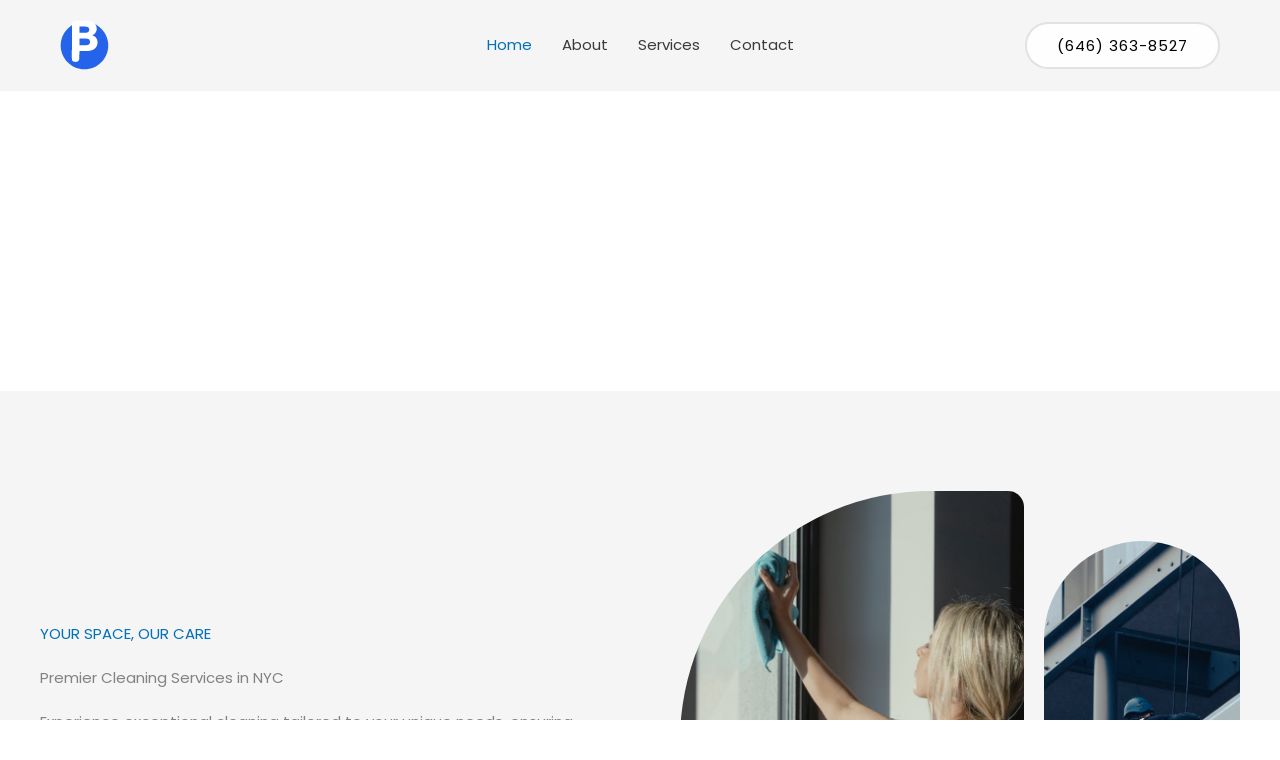

--- FILE ---
content_type: text/html; charset=utf-8
request_url: https://www.google.com/recaptcha/api2/aframe
body_size: 269
content:
<!DOCTYPE HTML><html><head><meta http-equiv="content-type" content="text/html; charset=UTF-8"></head><body><script nonce="PJIkMS7Nzisd4cFDuTEOpA">/** Anti-fraud and anti-abuse applications only. See google.com/recaptcha */ try{var clients={'sodar':'https://pagead2.googlesyndication.com/pagead/sodar?'};window.addEventListener("message",function(a){try{if(a.source===window.parent){var b=JSON.parse(a.data);var c=clients[b['id']];if(c){var d=document.createElement('img');d.src=c+b['params']+'&rc='+(localStorage.getItem("rc::a")?sessionStorage.getItem("rc::b"):"");window.document.body.appendChild(d);sessionStorage.setItem("rc::e",parseInt(sessionStorage.getItem("rc::e")||0)+1);localStorage.setItem("rc::h",'1769730468174');}}}catch(b){}});window.parent.postMessage("_grecaptcha_ready", "*");}catch(b){}</script></body></html>

--- FILE ---
content_type: text/css
request_url: https://bpwindowcleaning.com/wp-content/uploads/uag-plugin/assets/0/uag-css-31.css?ver=1769730464
body_size: 14993
content:
.wp-block-uagb-container.uagb-block-e48afbb0 .uagb-container__shape-top svg{width: calc( 100% + 1.3px );}.wp-block-uagb-container.uagb-block-e48afbb0 .uagb-container__shape.uagb-container__shape-top .uagb-container__shape-fill{fill: rgba(51,51,51,1);}.wp-block-uagb-container.uagb-block-e48afbb0 .uagb-container__shape-bottom svg{width: calc( 100% + 1.3px );}.wp-block-uagb-container.uagb-block-e48afbb0 .uagb-container__shape.uagb-container__shape-bottom .uagb-container__shape-fill{fill: rgba(51,51,51,1);}.wp-block-uagb-container.uagb-block-e48afbb0 .uagb-container__video-wrap video{opacity: 1;}.wp-block-uagb-container.uagb-is-root-container .uagb-block-e48afbb0{max-width: 100%;width: 100%;}.wp-block-uagb-container.uagb-is-root-container.alignfull.uagb-block-e48afbb0 > .uagb-container-inner-blocks-wrap{--inner-content-custom-width: min( 100%, 700px);max-width: var(--inner-content-custom-width);width: 100%;flex-direction: column;align-items: center;justify-content: center;flex-wrap: nowrap;row-gap: 0px;column-gap: 0px;}.wp-block-uagb-container.uagb-block-e48afbb0{box-shadow: 0px 0px   #00000070 ;padding-top: 100px;padding-bottom: 100px;padding-left: 40px;padding-right: 40px;margin-top:  !important;margin-bottom:  !important;overflow: visible;order: initial;border-color: inherit;background-color: var(--ast-global-color-0);;row-gap: 0px;column-gap: 0px;}.uagb-block-c1c19ed1 .uagb-ifb-icon{width: 30px;line-height: 30px;}.uagb-block-c1c19ed1 .uagb-ifb-icon > span{font-size: 30px;width: 30px;line-height: 30px;color: #333;}.uagb-block-c1c19ed1 .uagb-ifb-icon svg{fill: #333;}.uagb-block-c1c19ed1.uagb-infobox__content-wrap .uagb-ifb-icon-wrap svg{width: 30px;height: 30px;line-height: 30px;font-size: 30px;color: #333;fill: #333;}.uagb-block-c1c19ed1 .uagb-ifb-content .uagb-ifb-icon-wrap svg{line-height: 30px;font-size: 30px;color: #333;fill: #333;}.uagb-block-c1c19ed1 .uagb-iconbox-icon-wrap{margin: auto;display: inline-flex;align-items: center;justify-content: center;box-sizing: content-box;width: 30px;height: 30px;line-height: 30px;padding-left: 0px;padding-right: 0px;padding-top: 0px;padding-bottom: 0px;}.uagb-block-c1c19ed1.uagb-infobox__content-wrap .uagb-ifb-icon-wrap > svg{padding-left: 0px;padding-right: 0px;padding-top: 0px;padding-bottom: 0px;}.uagb-block-c1c19ed1.uagb-infobox__content-wrap .uagb-ifb-content .uagb-ifb-icon-wrap > svg{padding-left: 0px;padding-right: 0px;padding-top: 0px;padding-bottom: 0px;}.uagb-block-c1c19ed1 .uagb-ifb-content .uagb-ifb-left-title-image svg{width: 30px;line-height: 30px;font-size: 30px;color: #333;fill: #333;}.uagb-block-c1c19ed1 .uagb-ifb-content .uagb-ifb-right-title-image svg{width: 30px;line-height: 30px;font-size: 30px;color: #333;fill: #333;}.uagb-block-c1c19ed1 .uagb-infobox__content-wrap .uagb-ifb-imgicon-wrap{padding-left: 0px;padding-right: 0px;padding-top: 0px;padding-bottom: 0px;}.uagb-block-c1c19ed1 .uagb-infobox .uagb-ifb-image-content img{border-radius: 0px;}.uagb-block-c1c19ed1.uagb-infobox__content-wrap img{padding-left: 0px;padding-right: 0px;padding-top: 0px;padding-bottom: 0px;border-radius: 0px;}.uagb-block-c1c19ed1.uagb-infobox__content-wrap .uagb-ifb-content .uagb-ifb-right-title-image > img{padding-left: 0px;padding-right: 0px;padding-top: 0px;padding-bottom: 0px;border-radius: 0px;}.uagb-block-c1c19ed1.uagb-infobox__content-wrap .uagb-ifb-content .uagb-ifb-left-title-image > img{padding-left: 0px;padding-right: 0px;padding-top: 0px;padding-bottom: 0px;border-radius: 0px;}.uagb-block-c1c19ed1.uagb-infobox__content-wrap .uagb-ifb-content > img{padding-left: 0px;padding-right: 0px;padding-top: 0px;padding-bottom: 0px;border-radius: 0px;}.uagb-block-c1c19ed1 .uagb-ifb-title-wrap .uagb-ifb-title-prefix{color: #ffffff;margin-bottom: 20px;margin-top: 0px;margin-left: 0px;margin-right: 0px;}.uagb-block-c1c19ed1.wp-block-uagb-info-box .uagb-ifb-title{color: #ffffff;margin-bottom: 20px;margin-top: 0px;margin-left: 0px;margin-right: 0px;}.uagb-block-c1c19ed1.wp-block-uagb-info-box .uagb-ifb-desc{color: #ffffff;margin-bottom: 32px;margin-top: 0px;margin-left: 0px;margin-right: 0px;}.uagb-block-c1c19ed1 .uagb-ifb-separator{width: 30%;border-top-width: 2px;border-top-color: #333;border-top-style: solid;margin-bottom: 0px;}.uagb-block-c1c19ed1 .uagb-infobox__content-wrap .uagb-ifb-separator{width: 30%;border-top-width: 2px;border-top-color: #333;border-top-style: solid;}.uagb-block-c1c19ed1 .uagb-ifb-align-icon-after{margin-left: 5px;}.uagb-block-c1c19ed1 .uagb-ifb-align-icon-before{margin-right: 5px;}.uagb-block-c1c19ed1.uagb-infobox__content-wrap .uagb-ifb-content svg{box-sizing: content-box;}.uagb-block-c1c19ed1.uagb-infobox__content-wrap .uagb-ifb-content img{box-sizing: content-box;}.uagb-block-c1c19ed1 .uagb-infobox__content-wrap{text-align: center;}.uagb-block-c1c19ed1.uagb-infobox-icon-above-title{text-align: center;}.uagb-block-c1c19ed1.uagb-infobox__content-wrap .uagb-infobox-cta-link > svg {margin-left: 5px;}.uagb-block-c1c19ed1.wp-block-uagb-info-box .wp-block-button.uagb-ifb-button-wrapper .uagb-infobox-cta-link{color: var(--ast-global-color-0);background-color: #ffffff;}.uagb-block-c1c19ed1.wp-block-uagb-info-box.uagb-infobox__content-wrap .wp-block-button.uagb-ifb-button-wrapper .uagb-infobox-cta-link.wp-block-button__link{color: var(--ast-global-color-0);background-color: #ffffff;border-top-width: 2px;border-left-width: 2px;border-right-width: 2px;border-bottom-width: 2px;border-top-left-radius: 40px;border-top-right-radius: 40px;border-bottom-left-radius: 40px;border-bottom-right-radius: 40px;border-color: #ffffff;border-style: solid;}.uagb-block-c1c19ed1 .uagb-ifb-button-wrapper .uagb-infobox-cta-link svg{fill: var(--ast-global-color-0);}.uagb-block-c1c19ed1.wp-block-uagb-info-box.uagb-infobox__content-wrap .wp-block-button.uagb-ifb-button-wrapper .uagb-infobox-cta-link.wp-block-button__link:hover{color: #ffffff;background-color: var(--ast-global-color-1);border-color: var(--ast-global-color-1);}.uagb-block-c1c19ed1 .uagb-infobox-cta-link:hover{border-color: var(--ast-global-color-1);}.uagb-block-c1c19ed1 .wp-block-button.uagb-ifb-button-wrapper .uagb-infobox-cta-link:hover > svg{fill: #ffffff;}.uagb-block-c1c19ed1.wp-block-uagb-info-box.uagb-infobox__content-wrap .wp-block-button.uagb-ifb-button-wrapper .uagb-infobox-cta-link.wp-block-button__link:focus{color: #ffffff;background-color: var(--ast-global-color-1);border-color: var(--ast-global-color-1);}.uagb-block-c1c19ed1 .uagb-infobox-cta-link:focus{border-color: var(--ast-global-color-1);}.uagb-block-c1c19ed1 .uagb-infobox-cta-link{border-top-width: 2px;border-left-width: 2px;border-right-width: 2px;border-bottom-width: 2px;border-top-left-radius: 40px;border-top-right-radius: 40px;border-bottom-left-radius: 40px;border-bottom-right-radius: 40px;border-color: #ffffff;border-style: solid;}.uagb-block-c1c19ed1 .uagb-ifb-title-prefix{text-transform: uppercase;}[dir=rtl] .uagb-block-c1c19ed1 .uagb-iconbox-icon-wrap{padding-right: 0px;padding-left: 0px;}[dir=rtl] .uagb-block-c1c19ed1.uagb-infobox__content-wrap .uagb-ifb-icon-wrap > svg{padding-right: 0px;padding-left: 0px;}[dir=rtl] .uagb-block-c1c19ed1.uagb-infobox__content-wrap .uagb-ifb-content .uagb-ifb-icon-wrap > svg{padding-right: 0px;padding-left: 0px;}[dir=rtl] .uagb-block-c1c19ed1.uagb-infobox__content-wrap img{padding-right: 0px;padding-left: 0px;}[dir=rtl] .uagb-block-c1c19ed1.uagb-infobox__content-wrap .uagb-ifb-content .uagb-ifb-right-title-image > img{padding-right: 0px;padding-left: 0px;}[dir=rtl] .uagb-block-c1c19ed1.uagb-infobox__content-wrap .uagb-ifb-content .uagb-ifb-left-title-image > img{padding-right: 0px;padding-left: 0px;}[dir=rtl] .uagb-block-c1c19ed1.uagb-infobox__content-wrap .uagb-ifb-content > img{padding-right: 0px;padding-left: 0px;}[dir=rtl] .uagb-block-c1c19ed1.uagb-infobox__content-wrap{text-align: center;}[dir=rtl] .uagb-block-c1c19ed1.uagb-infobox-icon-above-title{text-align: center;}[dir=rtl] .uagb-block-c1c19ed1.uagb-infobox__content-wrap .uagb-infobox-cta-link > svg{margin-right: 5px;margin-left: 0px;}@media only screen and (max-width: 976px) {.wp-block-uagb-container.uagb-is-root-container .uagb-block-e48afbb0{width: 100%;}.wp-block-uagb-container.uagb-is-root-container.alignfull.uagb-block-e48afbb0 > .uagb-container-inner-blocks-wrap{--inner-content-custom-width: min( 100%, 550px);max-width: var(--inner-content-custom-width);width: 100%;}.wp-block-uagb-container.uagb-block-e48afbb0{padding-top: 80px;padding-bottom: 80px;padding-left: 32px;padding-right: 32px;margin-top:  !important;margin-bottom:  !important;order: initial;background-color: var(--ast-global-color-0);;}.uagb-block-c1c19ed1 .uagb-ifb-title-wrap .uagb-ifb-title-prefix{margin-bottom: 20px;margin-top: 0px;margin-left: 0px;margin-right: 0px;}.uagb-block-c1c19ed1.wp-block-uagb-info-box .uagb-ifb-title{margin-bottom: 15px;margin-top: 0px;margin-left: 0px;margin-right: 0px;}.uagb-block-c1c19ed1.wp-block-uagb-info-box .uagb-ifb-desc{margin-bottom: 24px;margin-top: 0px;margin-left: 0px;margin-right: 0px;}.uagb-block-c1c19ed1.uagb-infobox__content-wrap .uagb-ifb-icon-wrap > svg{width: 30px;height: 30px;line-height: 30px;font-size: 30px;}.uagb-block-c1c19ed1.uagb-infobox__content-wrap .uagb-ifb-content .uagb-ifb-icon-wrap > svg{line-height: 30px;font-size: 30px;}.uagb-block-c1c19ed1.uagb-infobox__content-wrap .uagb-ifb-content img{box-sizing: content-box;}.uagb-block-c1c19ed1 .uagb-ifb-icon{width: 30px;line-height: 30px;}.uagb-block-c1c19ed1 .uagb-ifb-icon > span{font-size: 30px;width: 30px;line-height: 30px;}.uagb-block-c1c19ed1 .uagb-iconbox-icon-wrap{width: 30px;height: 30px;line-height: 30px;}.uagb-block-c1c19ed1 .uagb-ifb-content .uagb-ifb-left-title-image > svg{width: 30px;line-height: 30px;font-size: 30px;}.uagb-block-c1c19ed1 .uagb-ifb-content .uagb-ifb-right-title-image > svg{width: 30px;line-height: 30px;font-size: 30px;}.uagb-block-c1c19ed1.uagb-infobox__content-wrap .uagb-infobox-cta-link > svg {margin-left: 5px;}.uagb-block-c1c19ed1 .uagb-infobox-cta-link{border-style: solid;border-color: #ffffff;}[dir=rtl] .uagb-block-c1c19ed1.uagb-infobox__content-wrap .uagb-infobox-cta-link > svg{margin-right: 5px;margin-left: 0px;}}@media only screen and (max-width: 767px) {.wp-block-uagb-container.uagb-is-root-container .uagb-block-e48afbb0{max-width: 100%;width: 100%;}.wp-block-uagb-container.uagb-is-root-container.alignfull.uagb-block-e48afbb0 > .uagb-container-inner-blocks-wrap{--inner-content-custom-width: min( 100%, 767px);max-width: var(--inner-content-custom-width);width: 100%;flex-wrap: wrap;}.wp-block-uagb-container.uagb-block-e48afbb0{padding-top: 64px;padding-bottom: 64px;padding-left: 24px;padding-right: 24px;margin-top:  !important;margin-bottom:  !important;order: initial;background-color: var(--ast-global-color-0);;}.uagb-block-c1c19ed1 .uagb-ifb-title-wrap .uagb-ifb-title-prefix{margin-bottom: 15px;margin-top: 0px;margin-left: 0px;margin-right: 0px;}.uagb-block-c1c19ed1.wp-block-uagb-info-box .uagb-ifb-title{margin-bottom: 15px;margin-top: 0px;margin-left: 0px;margin-right: 0px;}.uagb-block-c1c19ed1.wp-block-uagb-info-box .uagb-ifb-desc{margin-bottom: 30px;margin-top: 0px;margin-left: 0px;margin-right: 0px;}.uagb-block-c1c19ed1.uagb-infobox__content-wrap .uagb-ifb-icon-wrap > svg{width: 30px;height: 30px;line-height: 30px;font-size: 30px;}.uagb-block-c1c19ed1.uagb-infobox__content-wrap .uagb-ifb-content .uagb-ifb-icon-wrap > svg{line-height: 30px;font-size: 30px;}.uagb-block-c1c19ed1 .uagb-ifb-content .uagb-ifb-left-title-image > svg{width: 30px;line-height: 30px;font-size: 30px;}.uagb-block-c1c19ed1 .uagb-ifb-content .uagb-ifb-right-title-image > svg{width: 30px;line-height: 30px;font-size: 30px;}.uagb-block-c1c19ed1.uagb-infobox__content-wrap .uagb-ifb-content img{box-sizing: content-box;}.uagb-block-c1c19ed1 .uagb-ifb-icon{width: 30px;line-height: 30px;}.uagb-block-c1c19ed1 .uagb-ifb-icon > span{font-size: 30px;width: 30px;line-height: 30px;}.uagb-block-c1c19ed1 .uagb-iconbox-icon-wrap{width: 30px;height: 30px;line-height: 30px;}.uagb-block-c1c19ed1.uagb-infobox__content-wrap .uagb-infobox-cta-link > svg {margin-left: 5px;}.uagb-block-c1c19ed1 .uagb-infobox-cta-link{border-style: solid;border-color: #ffffff;}[dir=rtl] .uagb-block-c1c19ed1.uagb-infobox__content-wrap .uagb-infobox-cta-link > svg{margin-right: 5px;margin-left: 0px;}}.wp-block-uagb-container{display:flex;position:relative;box-sizing:border-box;transition-property:box-shadow;transition-duration:0.2s;transition-timing-function:ease}.wp-block-uagb-container .spectra-container-link-overlay{bottom:0;left:0;position:absolute;right:0;top:0;z-index:10}.wp-block-uagb-container.uagb-is-root-container{margin-left:auto;margin-right:auto}.wp-block-uagb-container.alignfull.uagb-is-root-container .uagb-container-inner-blocks-wrap{display:flex;position:relative;box-sizing:border-box;margin-left:auto !important;margin-right:auto !important}.wp-block-uagb-container .wp-block-uagb-blockquote,.wp-block-uagb-container .wp-block-spectra-pro-login,.wp-block-uagb-container .wp-block-spectra-pro-register{margin:unset}.wp-block-uagb-container .uagb-container__video-wrap{height:100%;width:100%;top:0;left:0;position:absolute;overflow:hidden;-webkit-transition:opacity 1s;-o-transition:opacity 1s;transition:opacity 1s}.wp-block-uagb-container .uagb-container__video-wrap video{max-width:100%;width:100%;height:100%;margin:0;line-height:1;border:none;display:inline-block;vertical-align:baseline;-o-object-fit:cover;object-fit:cover;background-size:cover}.wp-block-uagb-container.uagb-layout-grid{display:grid;width:100%}.wp-block-uagb-container.uagb-layout-grid>.uagb-container-inner-blocks-wrap{display:inherit;width:inherit}.wp-block-uagb-container.uagb-layout-grid>.uagb-container-inner-blocks-wrap>.wp-block-uagb-container{max-width:unset !important;width:unset !important}.wp-block-uagb-container.uagb-layout-grid>.wp-block-uagb-container{max-width:unset !important;width:unset !important}.wp-block-uagb-container.uagb-layout-grid.uagb-is-root-container{margin-left:auto;margin-right:auto}.wp-block-uagb-container.uagb-layout-grid.uagb-is-root-container>.wp-block-uagb-container{max-width:unset !important;width:unset !important}.wp-block-uagb-container.uagb-layout-grid.alignwide.uagb-is-root-container{margin-left:auto;margin-right:auto}.wp-block-uagb-container.uagb-layout-grid.alignfull.uagb-is-root-container .uagb-container-inner-blocks-wrap{display:inherit;position:relative;box-sizing:border-box;margin-left:auto !important;margin-right:auto !important}body .wp-block-uagb-container>.uagb-container-inner-blocks-wrap>*:not(.wp-block-uagb-container):not(.wp-block-uagb-column):not(.wp-block-uagb-container):not(.wp-block-uagb-section):not(.uagb-container__shape):not(.uagb-container__video-wrap):not(.wp-block-spectra-pro-register):not(.wp-block-spectra-pro-login):not(.uagb-slider-container):not(.spectra-image-gallery__control-lightbox):not(.wp-block-uagb-info-box),body .wp-block-uagb-container>.uagb-container-inner-blocks-wrap,body .wp-block-uagb-container>*:not(.wp-block-uagb-container):not(.wp-block-uagb-column):not(.wp-block-uagb-container):not(.wp-block-uagb-section):not(.uagb-container__shape):not(.uagb-container__video-wrap):not(.wp-block-spectra-pro-register):not(.wp-block-spectra-pro-login):not(.uagb-slider-container):not(.spectra-container-link-overlay):not(.spectra-image-gallery__control-lightbox):not(.wp-block-uagb-lottie):not(.uagb-faq__outer-wrap){min-width:unset !important;width:100%;position:relative}body .ast-container .wp-block-uagb-container>.uagb-container-inner-blocks-wrap>.wp-block-uagb-container>ul,body .ast-container .wp-block-uagb-container>.uagb-container-inner-blocks-wrap>.wp-block-uagb-container ol,body .ast-container .wp-block-uagb-container>.uagb-container-inner-blocks-wrap>ul,body .ast-container .wp-block-uagb-container>.uagb-container-inner-blocks-wrap ol{max-width:-webkit-fill-available;margin-block-start:0;margin-block-end:0;margin-left:20px}.ast-plain-container .editor-styles-wrapper .block-editor-block-list__layout.is-root-container .uagb-is-root-container.wp-block-uagb-container.alignwide{margin-left:auto;margin-right:auto}.uagb-container__shape{overflow:hidden;position:absolute;left:0;width:100%;line-height:0;direction:ltr}.uagb-container__shape-top{top:-3px}.uagb-container__shape-bottom{bottom:-3px}.uagb-container__shape.uagb-container__invert.uagb-container__shape-bottom,.uagb-container__shape.uagb-container__invert.uagb-container__shape-top{-webkit-transform:rotate(180deg);-ms-transform:rotate(180deg);transform:rotate(180deg)}.uagb-container__shape.uagb-container__shape-flip svg{transform:translateX(-50%) rotateY(180deg)}.uagb-container__shape svg{display:block;width:-webkit-calc(100% + 1.3px);width:calc(100% + 1.3px);position:relative;left:50%;-webkit-transform:translateX(-50%);-ms-transform:translateX(-50%);transform:translateX(-50%)}.uagb-container__shape .uagb-container__shape-fill{-webkit-transform-origin:center;-ms-transform-origin:center;transform-origin:center;-webkit-transform:rotateY(0deg);transform:rotateY(0deg)}.uagb-container__shape.uagb-container__shape-above-content{z-index:9;pointer-events:none}.nv-single-page-wrap .nv-content-wrap.entry-content .wp-block-uagb-container.alignfull{margin-left:calc(50% - 50vw);margin-right:calc(50% - 50vw)}@media only screen and (max-width: 767px){.wp-block-uagb-container .wp-block-uagb-advanced-heading{width:-webkit-fill-available}}.wp-block-uagb-image--align-none{justify-content:center}
.uagb-ifb-content>svg *{-webkit-transition:all 0.2s;-o-transition:all 0.2s;transition:all 0.2s}.uagb-ifb-content>svg,.uagb-ifb-content{display:inline-block}.uagb-ifb-content>svg{vertical-align:middle;width:inherit;height:inherit;font-style:initial}.uagb-ifb-content .uagb-ifb-icon-wrap svg{box-sizing:content-box;width:inherit;height:inherit}.uagb-ifb-button-wrapper:empty{display:none}div.uagb-ifb-button-wrapper a.uagb-infobox-cta-link,div.uagb-ifb-cta a.uagb-infobox-cta-link,.entry .entry-content a.uagb-infobox-cta-link,a.uagb-infobox-link-wrap,.entry .entry-content a.uagb-infobox-link-wrap{text-decoration:none;align-items:center}.uagb-infobox-icon-left-title.uagb-infobox-image-valign-middle .uagb-ifb-title-wrap,.uagb-infobox-icon-right-title.uagb-infobox-image-valign-middle .uagb-ifb-title-wrap,.uagb-infobox-image-valign-middle .uagb-ifb-icon-wrap,.uagb-infobox-image-valign-middle .uagb-ifb-image-content,.uagb-infobox-icon-left.uagb-infobox-image-valign-middle .uagb-ifb-content,.uagb-infobox-icon-right.uagb-infobox-image-valign-middle .uagb-ifb-content{-ms-flex-item-align:center;-webkit-align-self:center;align-self:center}.uagb-infobox-icon-left-title.uagb-infobox-image-valign-top .uagb-ifb-title-wrap,.uagb-infobox-icon-right-title.uagb-infobox-image-valign-top .uagb-ifb-title-wrap,.uagb-infobox-image-valign-top .uagb-ifb-icon-wrap,.uagb-infobox-image-valign-top .uagb-ifb-image-content,.uagb-infobox-icon-left.uagb-infobox-image-valign-top .uagb-ifb-content,.uagb-infobox-icon-right.uagb-infobox-image-valign-top .uagb-ifb-content{-webkit-align-self:self-start;align-self:self-start}.uagb-infobox-left{justify-content:flex-start;text-align:left;-webkit-box-pack:start;-ms-flex-pack:start;-webkit-justify-content:flex-start;-moz-box-pack:start}.uagb-infobox-center{justify-content:center;text-align:center;-webkit-box-pack:center;-ms-flex-pack:center;-webkit-justify-content:center;-moz-box-pack:center}.uagb-infobox-right{justify-content:flex-end;text-align:right;-webkit-box-pack:end;-ms-flex-pack:end;-webkit-justify-content:flex-end;-moz-box-pack:end}.uagb-infobox-icon-above-title.uagb-infobox__content-wrap,.uagb-infobox-icon-below-title.uagb-infobox__content-wrap{display:block;width:100%}.uagb-infobox-icon-left-title .uagb-ifb-content>svg,.uagb-infobox-icon-left .uagb-ifb-content>svg{margin-right:10px}.uagb-infobox-icon-right-title .uagb-ifb-content>svg,.uagb-infobox-icon-right .uagb-ifb-content>svg{margin-left:10px}.uagb-infobox-icon-left.uagb-infobox__content-wrap,.uagb-infobox-icon-right.uagb-infobox__content-wrap,.uagb-infobox-icon-left-title .uagb-ifb-left-title-image,.uagb-infobox-icon-right-title .uagb-ifb-right-title-image{display:-webkit-box;display:-ms-flexbox;display:-webkit-flex;display:-moz-box;display:flex;-js-display:flex}.uagb-infobox-icon-left-title .uagb-ifb-left-title-image .uagb-ifb-image-content,.uagb-infobox-icon-right-title .uagb-ifb-right-title-image .uagb-ifb-image-content,.uagb-infobox-icon-left .uagb-ifb-image-content,.uagb-infobox-icon-right .uagb-ifb-image-content{flex-shrink:0;line-height:0}.uagb-infobox-icon-left-title .uagb-ifb-left-title-image .uagb-ifb-title-wrap,.uagb-infobox-icon-right-title .uagb-ifb-right-title-image .uagb-ifb-title-wrap,.uagb-infobox-icon-left .uagb-ifb-content,.uagb-infobox-icon-right .uagb-ifb-content{flex-grow:1}.uagb-infobox-icon-right.uagb-infobox__content-wrap,.uagb-infobox-icon-right-title .uagb-ifb-right-title-image{-webkit-box-pack:end;-ms-flex-pack:end;-webkit-justify-content:flex-end;-moz-box-pack:end;justify-content:flex-end}.uagb-ifb-content img{position:relative;display:inline-block;line-height:0;width:auto;height:auto !important;max-width:100%;border-radius:inherit;-webkit-box-sizing:content-box;-moz-box-sizing:content-box;-webkit-border-radius:inherit}.uagb-infobox-module-link{position:absolute;top:0;right:0;bottom:0;left:0;z-index:4;width:100%;height:100%}.uagb-edit-mode .uagb-infobox-module-link{z-index:2}.uagb-infobox-link-icon-after{margin-right:0;margin-left:5px}.uagb-infobox-link-icon-before{margin-right:5px;margin-left:0}.uagb-infobox-link-icon{-webkit-transition:all 200ms linear;transition:all 200ms linear}.uagb-infobox__content-wrap{box-sizing:border-box;position:relative;width:100%;word-break:break-word;z-index:1}.uagb-ifb-separator{display:inline-block;margin:0;border-top-color:#333;border-top-style:solid;border-top-width:2px;line-height:0}.uagb-ifb-button-wrapper{line-height:1}.uagb-ifb-button-wrapper.uagb-ifb-button-type-text .uagb-infobox-cta-link.wp-block-button__link{background-color:unset;border:none}.uagb-ifb-button-wrapper.uagb-ifb-button-type-text .uagb-infobox-cta-link.wp-block-button__link:hover{background-color:unset;border-color:unset}.uagb-ifb-button-wrapper .uagb-infobox-cta-link{cursor:pointer}.uagb-ifb-button-wrapper .uagb-infobox-cta-link.wp-block-button__link{width:auto}.uagb-ifb-button-wrapper .wp-block-button__link svg,.uagb-ifb-button-wrapper .ast-outline-button svg{fill:currentColor}.uagb-infobox__content-wrap a{-webkit-box-shadow:none;box-shadow:none;text-decoration:none}.uagb-ifb-title-wrap{width:100%}.uagb-ifb-title{margin-block-start:0}.uagb-ifb-title-wrap .uagb-ifb-title-prefix{display:block;padding:0;margin:0}.uagb-infobox__content-wrap.uagb-infobox__content-wrap{position:relative}.uagb-ifb-content{width:100%}.uagb-infobox__content-wrap.uagb-infobox,.uagb-ifb-content,.uagb-ifb-title-wrap,.uagb-ifb-title-prefix *,svg.dashicon.dashicons-upload{z-index:1}a.uagb-infobox-link-wrap{color:inherit}.uagb-ifb-content p:empty{display:none}.uagb-infobox__content-wrap .uagb-ifb-content img{display:inline-block;max-width:100%}.uagb-infobox__content-wrap .uagb-ifb-content svg{display:inline-block}.uagb-infobox__content-wrap .uagb-ifb-icon-wrap,.uagb-infobox-icon-left .uagb-ifb-image-content,.uagb-infobox-icon-right .uagb-ifb-image-content{box-sizing:content-box}.uagb-infobox-cta-link>svg{vertical-align:middle;width:15px;height:15px;font-size:15px}.uagb-infobox-cta-link{display:inline-flex}.block-editor-page #wpwrap .uagb-infobox-cta-link svg,.uagb-infobox-cta-link svg{font-style:normal}.uagb-infobox-icon-left-title .uagb-ifb-icon-wrap,.uagb-infobox-icon-left .uagb-ifb-icon-wrap{margin-right:10px;line-height:0}.uagb-infobox-icon-right-title .uagb-ifb-icon-wrap,.uagb-infobox-icon-right .uagb-ifb-icon-wrap{margin-left:10px;line-height:0}html[dir="rtl"] .uagb-infobox-icon-left-title .uagb-ifb-icon-wrap,html[dir="rtl"] .uagb-infobox-icon-left .uagb-ifb-icon-wrap{margin-left:10px;line-height:0}html[dir="rtl"] .uagb-infobox-icon-right-title .uagb-ifb-icon-wrap,html[dir="rtl"] .uagb-infobox-icon-right .uagb-ifb-icon-wrap{margin-right:10px;line-height:0}html[dir="rtl"] .uagb-infobox-left{justify-content:flex-end;text-align:right;-webkit-box-pack:end;-ms-flex-pack:end;-webkit-justify-content:flex-end;-moz-box-pack:end}html[dir="rtl"] .uagb-infobox-right{justify-content:flex-start;text-align:left;-webkit-box-pack:start;-ms-flex-pack:start;-webkit-justify-content:flex-start;-moz-box-pack:start}.uagb-infobox-icon-left .uagb-ifb-left-right-wrap,.uagb-infobox-icon-right .uagb-ifb-left-right-wrap,.uagb-infobox-icon-left-title .uagb-ifb-left-title-image,.uagb-infobox-icon-right-title .uagb-ifb-right-title-image{display:-webkit-box;display:-ms-flexbox;display:flex}.uagb-infobox-icon-right .uagb-ifb-left-right-wrap,.uagb-infobox-icon-right-title .uagb-ifb-right-title-image{-webkit-box-pack:end;-ms-flex-pack:end;-webkit-justify-content:flex-end;-moz-box-pack:end;justify-content:flex-end}a.uagb-infbox__link-to-all{position:absolute;top:0;left:0;z-index:3;width:100%;height:100%;box-shadow:none;text-decoration:none;-webkit-box-shadow:none}@media only screen and (max-width: 976px){.uagb-infobox-stacked-tablet.uagb-infobox__content-wrap .uagb-ifb-image-content{padding:0;margin-bottom:20px}.uagb-infobox-stacked-tablet.uagb-reverse-order-tablet.uagb-infobox__content-wrap{display:-webkit-inline-box;display:-ms-inline-flexbox;display:-webkit-inline-flex;display:-moz-inline-box;display:inline-flex;flex-direction:column-reverse;-js-display:inline-flex;-webkit-box-orient:vertical;-webkit-box-direction:reverse;-ms-flex-direction:column-reverse;-webkit-flex-direction:column-reverse;-moz-box-orient:vertical;-moz-box-direction:reverse}.uagb-infobox-stacked-tablet.uagb-infobox__content-wrap .uagb-ifb-content,.uagb-infobox-stacked-tablet.uagb-infobox__content-wrap .uagb-ifb-icon-wrap,.uagb-infobox-stacked-tablet.uagb-infobox__content-wrap .uagb-ifb-image-content{display:block;width:100%;text-align:center}.uagb-infobox-stacked-tablet.uagb-infobox__content-wrap .uagb-ifb-icon-wrap,.uagb-infobox-stacked-tablet.uagb-infobox__content-wrap .uagb-ifb-image-content{margin-right:0;margin-left:0}.uagb-infobox-stacked-tablet.uagb-infobox__content-wrap{display:inline-block}.uagb-infobox-icon-left-title.uagb-infobox-stacked-tablet .uagb-ifb-image-content,.uagb-infobox-icon-left-title.uagb-infobox-stacked-tablet .uagb-ifb-icon-wrap,.uagb-infobox-icon-left.uagb-infobox-stacked-tablet .uagb-ifb-image-content,.uagb-infobox-icon-left.uagb-infobox-stacked-tablet .uagb-ifb-icon-wrap{margin-right:0}.uagb-infobox-icon-right-title.uagb-infobox-stacked-tablet .uagb-ifb-image-content,.uagb-infobox-icon-right-title.uagb-infobox-stacked-tablet .uagb-ifb-icon-wrap,.uagb-infobox-icon-right.uagb-infobox-stacked-tablet .uagb-ifb-image-content,.uagb-infobox-icon-right.uagb-infobox-stacked-tablet .uagb-ifb-icon-wrap{margin-left:0}.uagb-infobox-icon-left-title .uagb-ifb-separator{margin:10px 0}}@media screen and (max-width: 767px){.uagb-infobox-stacked-mobile.uagb-infobox__content-wrap{display:inline-block}.uagb-infobox-stacked-mobile.uagb-infobox__content-wrap .uagb-ifb-image-content,.uagb-infobox-stacked-mobile.uagb-infobox__content-wrap .uagb-ifb-icon-wrap{padding:0;margin-bottom:20px;margin-right:0;margin-left:0}.uagb-infobox-stacked-mobile.uagb-infobox__content-wrap.uagb-reverse-order-mobile{display:-webkit-inline-box;display:-ms-inline-flexbox;display:-webkit-inline-flex;display:-moz-inline-box;display:inline-flex;flex-direction:column-reverse;-js-display:inline-flex;-webkit-box-orient:vertical;-webkit-box-direction:reverse;-ms-flex-direction:column-reverse;-webkit-flex-direction:column-reverse;-moz-box-orient:vertical;-moz-box-direction:reverse}.uagb-infobox-stacked-mobile.uagb-infobox__content-wrap .uagb-ifb-image-content,.uagb-infobox-stacked-mobile.uagb-infobox__content-wrap .uagb-ifb-icon-wrap,.uagb-infobox-stacked-mobile.uagb-infobox__content-wrap .uagb-ifb-content{display:block;width:100%;text-align:center}.uagb-infobox-icon-left-title.uagb-infobox-stacked-mobile .uagb-ifb-image-content,.uagb-infobox-icon-left-title.uagb-infobox-stacked-mobile .uagb-ifb-icon-wrap,.uagb-infobox-icon-left.uagb-infobox-stacked-mobile .uagb-ifb-image-content,.uagb-infobox-icon-left.uagb-infobox-stacked-mobile .uagb-ifb-icon-wrap{margin-right:0}.uagb-infobox-icon-right-title.uagb-infobox-stacked-mobile .uagb-ifb-image-content,.uagb-infobox-icon-right-title.uagb-infobox-stacked-mobile .uagb-ifb-icon-wrap,.uagb-infobox-icon-right.uagb-infobox-stacked-mobile .uagb-ifb-image-content,.uagb-infobox-icon-right.uagb-infobox-stacked-mobile .uagb-ifb-icon-wrap{margin-left:0}.uagb-infobox-icon-left-title .uagb-ifb-separator{margin:10px 0}}.uagb-ifb-icon svg{width:inherit;height:inherit;vertical-align:middle}.uagb-ifb-button-icon{height:15px;width:15px;font-size:15px;vertical-align:middle}.uagb-ifb-button-icon svg{height:inherit;width:inherit;display:inline-block}.uagb-ifb-button-icon.uagb-ifb-align-icon-after{float:right}.uagb-ifb-cta-button{display:inline-block}.uagb-disable-link{pointer-events:none}@media only screen and (min-width: 977px){.uagb-infobox-margin-wrapper{display:flex}}.uagb-ifb-content .uagb-ifb-desc p:last-child{margin-bottom:0}
.wp-block-uagb-image{display:flex}.wp-block-uagb-image__figure{position:relative;display:flex;flex-direction:column;max-width:100%;height:auto;margin:0}.wp-block-uagb-image__figure img{height:auto;display:flex;max-width:100%;transition:box-shadow 0.2s ease}.wp-block-uagb-image__figure>a{display:inline-block}.wp-block-uagb-image__figure figcaption{text-align:center;margin-top:0.5em;margin-bottom:1em}.wp-block-uagb-image .components-placeholder.block-editor-media-placeholder .components-placeholder__instructions{align-self:center}.wp-block-uagb-image--align-left{text-align:left}.wp-block-uagb-image--align-right{text-align:right}.wp-block-uagb-image--align-center{text-align:center}.wp-block-uagb-image--align-full .wp-block-uagb-image__figure{margin-left:calc(50% - 50vw);margin-right:calc(50% - 50vw);max-width:100vw;width:100vw;height:auto}.wp-block-uagb-image--align-full .wp-block-uagb-image__figure img{height:auto;width:100% !important}.wp-block-uagb-image--align-wide .wp-block-uagb-image__figure img{height:auto;width:100%}.wp-block-uagb-image--layout-overlay__color-wrapper{position:absolute;left:0;top:0;right:0;bottom:0;opacity:0.2;background:rgba(0,0,0,0.5);transition:opacity 0.35s ease-in-out}.wp-block-uagb-image--layout-overlay-link{position:absolute;left:0;right:0;bottom:0;top:0}.wp-block-uagb-image--layout-overlay .wp-block-uagb-image__figure:hover .wp-block-uagb-image--layout-overlay__color-wrapper{opacity:1}.wp-block-uagb-image--layout-overlay__inner{position:absolute;left:15px;right:15px;bottom:15px;top:15px;display:flex;align-items:center;justify-content:center;flex-direction:column;border-color:#fff;transition:0.35s ease-in-out}.wp-block-uagb-image--layout-overlay__inner.top-left,.wp-block-uagb-image--layout-overlay__inner.top-center,.wp-block-uagb-image--layout-overlay__inner.top-right{justify-content:flex-start}.wp-block-uagb-image--layout-overlay__inner.bottom-left,.wp-block-uagb-image--layout-overlay__inner.bottom-center,.wp-block-uagb-image--layout-overlay__inner.bottom-right{justify-content:flex-end}.wp-block-uagb-image--layout-overlay__inner.top-left,.wp-block-uagb-image--layout-overlay__inner.center-left,.wp-block-uagb-image--layout-overlay__inner.bottom-left{align-items:flex-start}.wp-block-uagb-image--layout-overlay__inner.top-right,.wp-block-uagb-image--layout-overlay__inner.center-right,.wp-block-uagb-image--layout-overlay__inner.bottom-right{align-items:flex-end}.wp-block-uagb-image--layout-overlay__inner .uagb-image-heading{color:#fff;transition:transform 0.35s, opacity 0.35s ease-in-out;transform:translate3d(0, 24px, 0);margin:0;line-height:1em}.wp-block-uagb-image--layout-overlay__inner .uagb-image-separator{width:30%;border-top-width:2px;border-top-color:#fff;border-top-style:solid;margin-bottom:10px;opacity:0;transition:transform 0.4s, opacity 0.4s ease-in-out;transform:translate3d(0, 30px, 0)}.wp-block-uagb-image--layout-overlay__inner .uagb-image-caption{opacity:0;overflow:visible;color:#fff;transition:transform 0.45s, opacity 0.45s ease-in-out;transform:translate3d(0, 35px, 0)}.wp-block-uagb-image--layout-overlay__inner:hover .uagb-image-heading,.wp-block-uagb-image--layout-overlay__inner:hover .uagb-image-separator,.wp-block-uagb-image--layout-overlay__inner:hover .uagb-image-caption{opacity:1;transform:translate3d(0, 0, 0)}.wp-block-uagb-image--effect-zoomin .wp-block-uagb-image__figure img,.wp-block-uagb-image--effect-zoomin .wp-block-uagb-image__figure .wp-block-uagb-image--layout-overlay__color-wrapper{transform:scale(1);transition:transform 0.35s ease-in-out}.wp-block-uagb-image--effect-zoomin .wp-block-uagb-image__figure:hover img,.wp-block-uagb-image--effect-zoomin .wp-block-uagb-image__figure:hover .wp-block-uagb-image--layout-overlay__color-wrapper{transform:scale(1.05)}.wp-block-uagb-image--effect-slide .wp-block-uagb-image__figure img,.wp-block-uagb-image--effect-slide .wp-block-uagb-image__figure .wp-block-uagb-image--layout-overlay__color-wrapper{width:calc(100% + 40px) !important;max-width:none !important;transform:translate3d(-40px, 0, 0);transition:transform 0.35s ease-in-out}.wp-block-uagb-image--effect-slide .wp-block-uagb-image__figure:hover img,.wp-block-uagb-image--effect-slide .wp-block-uagb-image__figure:hover .wp-block-uagb-image--layout-overlay__color-wrapper{transform:translate3d(0, 0, 0)}.wp-block-uagb-image--effect-grayscale img{filter:grayscale(0%);transition:0.35s ease-in-out}.wp-block-uagb-image--effect-grayscale:hover img{filter:grayscale(100%)}.wp-block-uagb-image--effect-blur img{filter:blur(0);transition:0.35s ease-in-out}.wp-block-uagb-image--effect-blur:hover img{filter:blur(3px)}
.wp-block-uagb-advanced-heading h1,.wp-block-uagb-advanced-heading h2,.wp-block-uagb-advanced-heading h3,.wp-block-uagb-advanced-heading h4,.wp-block-uagb-advanced-heading h5,.wp-block-uagb-advanced-heading h6,.wp-block-uagb-advanced-heading p,.wp-block-uagb-advanced-heading div{word-break:break-word}.wp-block-uagb-advanced-heading .uagb-heading-text{margin:0}.wp-block-uagb-advanced-heading .uagb-desc-text{margin:0}.wp-block-uagb-advanced-heading .uagb-separator{font-size:0;border-top-style:solid;display:inline-block;margin:0 0 10px 0}.wp-block-uagb-advanced-heading .uagb-highlight{color:#f78a0c;border:0;transition:all 0.3s ease}.uag-highlight-toolbar{border-left:0;border-top:0;border-bottom:0;border-radius:0;border-right-color:#1e1e1e}.uag-highlight-toolbar .components-button{border-radius:0;outline:none}.uag-highlight-toolbar .components-button.is-primary{color:#fff}
.wp-block-uagb-separator{text-align:center;box-sizing:border-box;line-height:0}.wp-block-uagb-separator__inner{display:inline-block}.wp-block-uagb-separator:not(.wp-block-uagb-separator--text):not(.wp-block-uagb-separator--icon) .wp-block-uagb-separator__inner{border-top-style:solid;-webkit-mask:var(--my-background-image);-webkit-mask-size:38px 100%;-webkit-mask-repeat:repeat-x}.wp-block-uagb-separator--text .wp-block-uagb-separator__inner,.wp-block-uagb-separator--icon .wp-block-uagb-separator__inner{display:flex;justify-content:center;align-items:center;margin:0 auto}.wp-block-uagb-separator--text .wp-block-uagb-separator__inner::before,.wp-block-uagb-separator--icon .wp-block-uagb-separator__inner::before{display:block;content:"";border-bottom:0;flex-grow:1;border-top-color:#333;border-top-style:solid;-webkit-mask:var(--my-background-image);-webkit-mask-size:38px 100%;-webkit-mask-repeat:repeat-x}.wp-block-uagb-separator--text .wp-block-uagb-separator__inner::after,.wp-block-uagb-separator--icon .wp-block-uagb-separator__inner::after{display:block;content:"";border-bottom:0;flex-grow:1;border-top-color:#333;border-top-style:solid;-webkit-mask:var(--my-background-image);-webkit-mask-size:38px 100%;-webkit-mask-repeat:repeat-x}.wp-block-uagb-separator--icon .wp-block-uagb-separator-element svg{font-size:30px;color:#333;fill:#333;width:30px;height:30px;line-height:30px;max-width:none}.wp-block-uagb-separator--text .wp-block-uagb-separator-element .uagb-html-tag{word-break:initial;margin:0}
.wp-block-uagb-counter .wp-block-uagb-counter__icon,.wp-block-uagb-counter .wp-block-uagb-counter__image-wrap{display:inline-block;line-height:0}.wp-block-uagb-counter--number .wp-block-uagb-counter__number{font-size:52px;color:#3a3a3a}.wp-block-uagb-counter--number .wp-block-uagb-counter__icon{margin-bottom:10px}.wp-block-uagb-counter--bars{display:flex;flex-direction:column}.wp-block-uagb-counter--bars .wp-block-uagb-counter-bars-container{width:100%;background-color:#eaeaea}.wp-block-uagb-counter--bars .wp-block-uagb-counter-bars-container .wp-block-uagb-counter__number{width:0%;min-height:5px;text-align:right;line-height:1;white-space:nowrap;overflow:hidden;background:#007cba;display:flex;justify-content:flex-end;align-items:center}.rtl .wp-block-uagb-counter--bars .wp-block-uagb-counter-bars-container .wp-block-uagb-counter__number{flex-direction:row-reverse;justify-content:flex-start}.wp-block-uagb-counter--bars .wp-block-uagb-counter-bars-container .wp-block-uagb-counter__number>:last-child{margin-right:5px}.wp-block-uagb-counter--bars .wp-block-uagb-counter__title{margin-top:15px}.wp-block-uagb-counter--bars .wp-block-uagb-counter__number{color:#fff;padding-top:5px;padding-bottom:5px}.wp-block-uagb-counter--circle .wp-block-uagb-counter-circle-container{position:relative;display:inline-block;width:100%}.wp-block-uagb-counter--circle .wp-block-uagb-counter-circle-container .wp-block-uagb-counter__icon svg{width:30px}.wp-block-uagb-counter--circle .wp-block-uagb-counter-circle-container svg{pointer-events:none}.wp-block-uagb-counter--circle .wp-block-uagb-counter-circle-container>svg{transform:rotate(-90deg);width:100%;height:100%}.wp-block-uagb-counter--circle .wp-block-uagb-counter-circle-container>svg circle{stroke:#eaeaea;stroke-width:1em;fill:transparent}.wp-block-uagb-counter--circle .wp-block-uagb-counter-circle-container>svg .uagb-counter-circle__progress{stroke:#007cba}.wp-block-uagb-counter--circle .wp-block-uagb-counter-circle-container__content{position:absolute;left:0;right:0;top:0;bottom:0;display:flex;justify-content:center;align-items:center;flex-direction:column;z-index:1}.wp-block-uagb-counter--circle .wp-block-uagb-counter__number{margin-top:5px;font-size:52px;color:#3a3a3a}.wp-block-uagb-counter--circle .wp-block-uagb-counter__title{margin-top:5px}.wp-block-uagb-counter__icon svg{width:30px}.wp-block-uagb-counter__title{margin-top:10px;margin-bottom:17px;font-size:16px}body[class*="astra"] .wp-block-uagb-counter__title,body[class*="astra"] .wp-block-uagb-counter__number{line-height:normal}
.wp-block-uagb-star-rating{display:flex}.wp-block-uagb-star-rating .uag-star-rating__title{margin:0}.wp-block-uagb-star-rating .uag-star-rating{display:flex;align-items:center}.wp-block-uagb-star-rating .uag-star{color:#ccd6df;display:inline-block;line-height:0.75em}
.wp-block-uagb-testimonial.uagb-slick-carousel ul.slick-dots{margin-bottom:20px}.uagb-testimonial__wrap{box-sizing:border-box}.uagb-testimonial__wrap,.uagb-testimonial__wrap *{transition:all 0.2s}.uagb-icon-wrap .uagb-icon{display:inline-block}.uagb-tm__image-content img{height:auto !important}.uagb-tm__image,.uagb-testimonial__wrap,.uagb-tm__content,.uagb-tm__text-wrap{position:relative}.uagb-tm__imgicon-style-circle .uagb-tm__image img{border-radius:100%}.uagb-tm__imgicon-style-square .uagb-tm__image img{border-radius:0%}.uagb-tm__image img,.slick-slide .uagb-tm__image img{display:inline-block;box-sizing:content-box}.uagb-tm__content{overflow:hidden;text-align:center;word-break:break-word;border-radius:inherit;display:grid}.uagb-tm__image-position-left .uagb-tm__content,.uagb-tm__image-position-right .uagb-tm__content{display:flex}.uagb-tm__meta-inner{display:inline;width:100%;line-height:1}.uagb-tm__image-position-bottom .uagb-tm__image-content,.uagb-tm__image-position-bottom .uagb-testimonial-details{display:table-cell;vertical-align:middle}.uagb-tm__image-position-bottom .uagb-tm__image-content{padding-right:10px}.uagb-tm__author-name,.uagb-tm__company{display:block}.uagb-tm__image-aligned-middle .uagb-tm__image-content{align-self:center}.uagb-tm__author-name{font-size:30px;line-height:16px}.uagb-tm__company{font-size:15px;font-style:normal;line-height:16px;color:#888}.uagb-tm__overlay{height:100%;width:100%;top:0;left:0;position:absolute;background:transparent}.uagb-tm__items{visibility:hidden}.uagb-tm__items.slick-initialized{visibility:visible}.uagb-tm__image-position-top .uagb-tm__image-content{display:flex;justify-content:center}.uagb-slick-carousel.uagb-tm__arrow-outside .slick-next{right:-45px}.uagb-slick-carousel.uagb-tm__arrow-inside .slick-prev{left:25px;z-index:1}.uagb-slick-carousel.uagb-tm__arrow-inside .slick-next{right:25px}[dir="rtl"] .uagb-tm__arrow-inside.uagb-slick-carousel .slick-prev{left:auto;right:25px}[dir="rtl"] .uagb-tm__arrow-inside.uagb-slick-carousel .slick-next{left:25px;right:auto}[dir="rtl"] .uagb-tm__arrow-outside.uagb-slick-carousel .slick-prev{right:auto;left:-45px}[dir="rtl"] .uagb-tm__arrow-outside.uagb-slick-carousel .slick-next{left:auto;right:-45px}@media (min-width: 1025px){.wp-block-uagb-testimonial.uagb-post__carousel_notset .slick-slide:last-child .uagb-testimonial__wrap{padding-right:0}.wp-block-uagb-testimonial.uagb-post__carousel_notset .slick-slide:first-child .uagb-testimonial__wrap{padding-left:0}.wp-block-uagb-testimonial.uagb-post__carousel_notset .uagb-testimonial__wrap{margin-bottom:0}}@media (max-width: 976px){.wp-block-uagb-testimonial.uagb-post__carousel_notset-tablet .uagb-testimonial__wrap{margin-bottom:0}.wp-block-uagb-testimonial.uagb-post__carousel_notset-tablet .slick-slide:last-child .uagb-testimonial__wrap{padding-right:0}.wp-block-uagb-testimonial.uagb-post__carousel_notset-tablet .slick-slide:first-child .uagb-testimonial__wrap{padding-left:0}.uagb-tm-stacked-tablet.uagb-tm__image-position-bottom .uagb-tm__image-content,.uagb-tm-stacked-tablet.uagb-tm__image-position-bottom .uagb-testimonial-details{display:block;vertical-align:middle}.uagb-tm-stacked-tablet.uagb-tm__image-position-left .uagb-tm__content,.uagb-tm-stacked-tablet.uagb-tm__image-position-right .uagb-tm__content{display:block}.uagb-tm-stacked-tablet.uagb-tm__image-position-right.uagb-tm-reverse-order-tablet .uagb-tm__content{display:inline-flex;flex-direction:column-reverse}.uagb-tm-stacked-tablet.uagb-tm__image-aligned-top .uagb-tm__image-content{display:inline-flex;align-self:center}.uagb-slick-carousel.uagb-tm__arrow-outside .slick-prev{left:-10px;z-index:1}.uagb-slick-carousel.uagb-tm__arrow-outside .slick-next{right:-10px}[dir="rtl"] .uagb-slick-carousel.uagb-tm__arrow-outside .slick-prev{left:auto;right:15px}[dir="rtl"] .uagb-slick-carousel.uagb-tm__arrow-outside .slick-next{left:15px;right:auto}}@media (max-width: 768px){.wp-block-uagb-testimonial.uagb-post__carousel_notset-mobile .uagb-testimonial__wrap{margin-bottom:0}.wp-block-uagb-testimonial.uagb-post__carousel_notset-mobile .slick-slide:last-child .uagb-testimonial__wrap{padding-right:0}.wp-block-uagb-testimonial.uagb-post__carousel_notset-mobile .slick-slide:first-child .uagb-testimonial__wrap{padding-left:0}.uagb-tm-stacked-mobile.uagb-tm__image-position-bottom .uagb-tm__image-content,.uagb-tm-stacked-mobile.uagb-tm__image-position-bottom .uagb-testimonial-details{display:block;vertical-align:middle}.uagb-tm-stacked-mobile.uagb-tm__image-position-left .uagb-tm__content,.uagb-tm-stacked-mobile.uagb-tm__image-position-right .uagb-tm__content{display:block}.uagb-tm-stacked-mobile.uagb-tm__image-position-right.uagb-tm-reverse-order-mobile .uagb-tm__content{display:inline-flex;flex-direction:column-reverse}.uagb-tm-stacked-mobile.uagb-tm__image-aligned-top .uagb-tm__image-content{display:inline-flex;align-self:center}}.entry-content .wp-block-uagb-testimonial .is-carousel ul.slick-dots{padding:unset}
.wp-block-uagb-container.uagb-block-be604979 .uagb-container__shape-top svg{width: calc( 100% + 1.3px );}.wp-block-uagb-container.uagb-block-be604979 .uagb-container__shape.uagb-container__shape-top .uagb-container__shape-fill{fill: rgba(51,51,51,1);}.wp-block-uagb-container.uagb-block-be604979 .uagb-container__shape-bottom svg{width: calc( 100% + 1.3px );}.wp-block-uagb-container.uagb-block-be604979 .uagb-container__shape.uagb-container__shape-bottom .uagb-container__shape-fill{fill: rgba(51,51,51,1);}.wp-block-uagb-container.uagb-block-be604979 .uagb-container__video-wrap video{opacity: 1;}.wp-block-uagb-container.uagb-is-root-container .uagb-block-be604979{max-width: 100%;width: 100%;}.wp-block-uagb-container.uagb-is-root-container.alignfull.uagb-block-be604979 > .uagb-container-inner-blocks-wrap{--inner-content-custom-width: min( 100%, 1200px);max-width: var(--inner-content-custom-width);width: 100%;}.wp-block-uagb-container.uagb-block-be604979.uagb-layout-grid > .uagb-container-inner-blocks-wrap{row-gap: 0px;column-gap: 80px;grid-template-columns: minmax( 1px, 50%)  minmax( 1px, 50%) ;grid-template-rows: minmax( 1px, 1fr) ;align-items: center;justify-items: stretch;align-content: center;justify-content: stretch;}.wp-block-uagb-container.uagb-block-be604979{box-shadow: 0px 0px   #00000070 ;padding-top: 100px;padding-bottom: 100px;padding-left: 40px;padding-right: 40px;margin-top:  !important;margin-bottom:  !important;overflow: visible;order: initial;border-color: inherit;background-color: var(--ast-global-color-4);;}.uagb-block-b0ae75bf .uagb-ifb-icon{width: 30px;line-height: 30px;}.uagb-block-b0ae75bf .uagb-ifb-icon > span{font-size: 30px;width: 30px;line-height: 30px;color: #333;}.uagb-block-b0ae75bf .uagb-ifb-icon svg{fill: #333;}.uagb-block-b0ae75bf.uagb-infobox__content-wrap .uagb-ifb-icon-wrap svg{width: 30px;height: 30px;line-height: 30px;font-size: 30px;color: #333;fill: #333;}.uagb-block-b0ae75bf .uagb-ifb-content .uagb-ifb-icon-wrap svg{line-height: 30px;font-size: 30px;color: #333;fill: #333;}.uagb-block-b0ae75bf .uagb-iconbox-icon-wrap{margin: auto;display: inline-flex;align-items: center;justify-content: center;box-sizing: content-box;width: 30px;height: 30px;line-height: 30px;padding-left: 0px;padding-right: 0px;padding-top: 0px;padding-bottom: 0px;}.uagb-block-b0ae75bf.uagb-infobox__content-wrap .uagb-ifb-icon-wrap > svg{padding-left: 0px;padding-right: 0px;padding-top: 0px;padding-bottom: 0px;}.uagb-block-b0ae75bf.uagb-infobox__content-wrap .uagb-ifb-content .uagb-ifb-icon-wrap > svg{padding-left: 0px;padding-right: 0px;padding-top: 0px;padding-bottom: 0px;}.uagb-block-b0ae75bf .uagb-ifb-content .uagb-ifb-left-title-image svg{width: 30px;line-height: 30px;font-size: 30px;color: #333;fill: #333;}.uagb-block-b0ae75bf .uagb-ifb-content .uagb-ifb-right-title-image svg{width: 30px;line-height: 30px;font-size: 30px;color: #333;fill: #333;}.uagb-block-b0ae75bf .uagb-infobox__content-wrap .uagb-ifb-imgicon-wrap{padding-left: 0px;padding-right: 0px;padding-top: 0px;padding-bottom: 0px;}.uagb-block-b0ae75bf .uagb-infobox .uagb-ifb-image-content img{border-radius: 0px;}.uagb-block-b0ae75bf.uagb-infobox__content-wrap img{padding-left: 0px;padding-right: 0px;padding-top: 0px;padding-bottom: 0px;border-radius: 0px;}.uagb-block-b0ae75bf.uagb-infobox__content-wrap .uagb-ifb-content .uagb-ifb-right-title-image > img{padding-left: 0px;padding-right: 0px;padding-top: 0px;padding-bottom: 0px;border-radius: 0px;}.uagb-block-b0ae75bf.uagb-infobox__content-wrap .uagb-ifb-content .uagb-ifb-left-title-image > img{padding-left: 0px;padding-right: 0px;padding-top: 0px;padding-bottom: 0px;border-radius: 0px;}.uagb-block-b0ae75bf.uagb-infobox__content-wrap .uagb-ifb-content > img{padding-left: 0px;padding-right: 0px;padding-top: 0px;padding-bottom: 0px;border-radius: 0px;}.uagb-block-b0ae75bf .uagb-ifb-title-wrap .uagb-ifb-title-prefix{color: var(--ast-global-color-0);margin-bottom: 20px;margin-top: 0px;margin-left: 0px;margin-right: 0px;}.uagb-block-b0ae75bf.wp-block-uagb-info-box .uagb-ifb-title{margin-bottom: 20px;margin-top: 0px;margin-left: 0px;margin-right: 0px;}.uagb-block-b0ae75bf.wp-block-uagb-info-box .uagb-ifb-desc{margin-bottom: 32px;margin-top: 0px;margin-left: 0px;margin-right: 0px;}.uagb-block-b0ae75bf .uagb-ifb-separator{width: 30%;border-top-width: 2px;border-top-color: #333;border-top-style: solid;margin-bottom: 0px;}.uagb-block-b0ae75bf .uagb-infobox__content-wrap .uagb-ifb-separator{width: 30%;border-top-width: 2px;border-top-color: #333;border-top-style: solid;}.uagb-block-b0ae75bf .uagb-ifb-align-icon-after{margin-left: 5px;}.uagb-block-b0ae75bf .uagb-ifb-align-icon-before{margin-right: 5px;}.uagb-block-b0ae75bf.uagb-infobox__content-wrap .uagb-ifb-content svg{box-sizing: content-box;}.uagb-block-b0ae75bf.uagb-infobox__content-wrap .uagb-ifb-content img{box-sizing: content-box;}.uagb-block-b0ae75bf .uagb-infobox__content-wrap{text-align: left;}.uagb-block-b0ae75bf.uagb-infobox-icon-above-title{text-align: left;}.uagb-block-b0ae75bf.uagb-infobox__content-wrap .uagb-infobox-cta-link > svg {margin-left: 5px;}.uagb-block-b0ae75bf .uagb-ifb-title-prefix{text-transform: uppercase;}[dir=rtl] .uagb-block-b0ae75bf .uagb-iconbox-icon-wrap{padding-right: 0px;padding-left: 0px;}[dir=rtl] .uagb-block-b0ae75bf.uagb-infobox__content-wrap .uagb-ifb-icon-wrap > svg{padding-right: 0px;padding-left: 0px;}[dir=rtl] .uagb-block-b0ae75bf.uagb-infobox__content-wrap .uagb-ifb-content .uagb-ifb-icon-wrap > svg{padding-right: 0px;padding-left: 0px;}[dir=rtl] .uagb-block-b0ae75bf.uagb-infobox__content-wrap img{padding-right: 0px;padding-left: 0px;}[dir=rtl] .uagb-block-b0ae75bf.uagb-infobox__content-wrap .uagb-ifb-content .uagb-ifb-right-title-image > img{padding-right: 0px;padding-left: 0px;}[dir=rtl] .uagb-block-b0ae75bf.uagb-infobox__content-wrap .uagb-ifb-content .uagb-ifb-left-title-image > img{padding-right: 0px;padding-left: 0px;}[dir=rtl] .uagb-block-b0ae75bf.uagb-infobox__content-wrap .uagb-ifb-content > img{padding-right: 0px;padding-left: 0px;}[dir=rtl] .uagb-block-b0ae75bf.uagb-infobox__content-wrap{text-align: right;}[dir=rtl] .uagb-block-b0ae75bf.uagb-infobox-icon-above-title{text-align: right;}[dir=rtl] .uagb-block-b0ae75bf.uagb-infobox__content-wrap .uagb-infobox-cta-link > svg{margin-right: 5px;margin-left: 0px;}.wp-block-uagb-container.uagb-block-c1e26342 .uagb-container__shape-top svg{width: calc( 100% + 1.3px );}.wp-block-uagb-container.uagb-block-c1e26342 .uagb-container__shape.uagb-container__shape-top .uagb-container__shape-fill{fill: rgba(51,51,51,1);}.wp-block-uagb-container.uagb-block-c1e26342 .uagb-container__shape-bottom svg{width: calc( 100% + 1.3px );}.wp-block-uagb-container.uagb-block-c1e26342 .uagb-container__shape.uagb-container__shape-bottom .uagb-container__shape-fill{fill: rgba(51,51,51,1);}.wp-block-uagb-container.uagb-block-c1e26342 .uagb-container__video-wrap video{opacity: 1;}.wp-block-uagb-container.uagb-is-root-container .uagb-block-c1e26342{max-width: 100%;width: 100%;}.wp-block-uagb-container.uagb-is-root-container.alignfull.uagb-block-c1e26342 > .uagb-container-inner-blocks-wrap{--inner-content-custom-width: min( 100%, 1200px);max-width: var(--inner-content-custom-width);width: 100%;}.wp-block-uagb-container.uagb-block-c1e26342.uagb-layout-grid{row-gap: 0px;column-gap: 20px;grid-template-columns: minmax( 1px, 10fr)  minmax( 1px, 35%) ;grid-template-rows: minmax( 1px, 1fr) ;align-items: center;justify-items: stretch;align-content: center;justify-content: stretch;}.wp-block-uagb-container.uagb-block-c1e26342{box-shadow: 0px 0px   #00000070 ;padding-top: 0px;padding-bottom: 0px;padding-left: 0px;padding-right: 0px;margin-top:  !important;margin-bottom:  !important;overflow: visible;order: initial;border-color: inherit;}.wp-block-uagb-container.uagb-block-c1e26342.wp-block-uagb-container > *:not( .wp-block-uagb-column ):not( .wp-block-uagb-section ):not( .uagb-container__shape ):not( .uagb-container__video-wrap ):not( .uagb-slider-container ):not( .spectra-container-link-overlay ):not(.spectra-image-gallery__control-lightbox):not(.wp-block-uagb-lottie):not(.uagb-container-inner-blocks-wrap){width: auto !important;}.wp-block-uagb-container.uagb-block-c1e26342.wp-block-uagb-container > .uagb-container-inner-blocks-wrap > *:not( .wp-block-uagb-column ):not( .wp-block-uagb-section ):not( .uagb-container__shape ):not( .uagb-container__video-wrap ):not( .uagb-slider-container ):not(.spectra-image-gallery__control-lightbox){width: auto !important;}.uagb-block-97f675c9.wp-block-uagb-image--layout-default figure img{box-shadow: 0px 0px 0 #00000070;border-top-left-radius: 300px;border-top-right-radius: 20px;border-bottom-left-radius: 300px;border-bottom-right-radius: 20px;}.uagb-block-97f675c9.wp-block-uagb-image .wp-block-uagb-image__figure figcaption{font-style: normal;align-self: center;}.uagb-block-97f675c9.wp-block-uagb-image--layout-overlay figure img{box-shadow: 0px 0px 0 #00000070;border-top-left-radius: 300px;border-top-right-radius: 20px;border-bottom-left-radius: 300px;border-bottom-right-radius: 20px;}.uagb-block-97f675c9.wp-block-uagb-image--layout-overlay .wp-block-uagb-image--layout-overlay__color-wrapper{opacity: 0.2;border-top-left-radius: 300px;border-top-right-radius: 20px;border-bottom-left-radius: 300px;border-bottom-right-radius: 20px;}.uagb-block-97f675c9.wp-block-uagb-image--layout-overlay .wp-block-uagb-image--layout-overlay__inner{left: 15px;right: 15px;top: 15px;bottom: 15px;}.uagb-block-97f675c9.wp-block-uagb-image--layout-overlay .wp-block-uagb-image--layout-overlay__inner .uagb-image-heading{font-style: normal;color: #fff;opacity: 1;}.uagb-block-97f675c9.wp-block-uagb-image--layout-overlay .wp-block-uagb-image--layout-overlay__inner .uagb-image-heading a{color: #fff;}.uagb-block-97f675c9.wp-block-uagb-image--layout-overlay .wp-block-uagb-image--layout-overlay__inner .uagb-image-caption{opacity: 0;}.uagb-block-97f675c9.wp-block-uagb-image--layout-overlay .wp-block-uagb-image__figure:hover .wp-block-uagb-image--layout-overlay__color-wrapper{opacity: 1;}.uagb-block-97f675c9.wp-block-uagb-image .wp-block-uagb-image--layout-overlay__inner .uagb-image-separator{width: 30%;border-top-width: 2px;border-top-color: #fff;opacity: 0;}.uagb-block-97f675c9.wp-block-uagb-image .wp-block-uagb-image__figure img{object-fit: cover;width: 344px;height: 500px;}.uagb-block-97f675c9.wp-block-uagb-image .wp-block-uagb-image__figure:hover .wp-block-uagb-image--layout-overlay__inner .uagb-image-caption{opacity: 1;}.uagb-block-97f675c9.wp-block-uagb-image .wp-block-uagb-image__figure:hover .wp-block-uagb-image--layout-overlay__inner .uagb-image-separator{opacity: 1;}.uagb-block-97f675c9.wp-block-uagb-image--layout-default figure:hover img{box-shadow: 0px 0px 0 #00000070;}.uagb-block-97f675c9.wp-block-uagb-image--layout-overlay figure:hover img{box-shadow: 0px 0px 0 #00000070;}.uagb-block-630b8229.wp-block-uagb-image{margin-top: 0px;margin-right: 0px;margin-bottom: 0px;margin-left: 0px;}.uagb-block-630b8229.wp-block-uagb-image--layout-default figure img{box-shadow: 0px 0px 0 #00000070;border-top-left-radius: 120px;border-top-right-radius: 120px;border-bottom-left-radius: 120px;border-bottom-right-radius: 120px;}.uagb-block-630b8229.wp-block-uagb-image .wp-block-uagb-image__figure figcaption{font-style: normal;align-self: center;}.uagb-block-630b8229.wp-block-uagb-image--layout-overlay figure img{box-shadow: 0px 0px 0 #00000070;border-top-left-radius: 120px;border-top-right-radius: 120px;border-bottom-left-radius: 120px;border-bottom-right-radius: 120px;}.uagb-block-630b8229.wp-block-uagb-image--layout-overlay .wp-block-uagb-image--layout-overlay__color-wrapper{opacity: 0.2;border-top-left-radius: 120px;border-top-right-radius: 120px;border-bottom-left-radius: 120px;border-bottom-right-radius: 120px;}.uagb-block-630b8229.wp-block-uagb-image--layout-overlay .wp-block-uagb-image--layout-overlay__inner{left: 15px;right: 15px;top: 15px;bottom: 15px;}.uagb-block-630b8229.wp-block-uagb-image--layout-overlay .wp-block-uagb-image--layout-overlay__inner .uagb-image-heading{font-style: normal;color: #fff;opacity: 1;}.uagb-block-630b8229.wp-block-uagb-image--layout-overlay .wp-block-uagb-image--layout-overlay__inner .uagb-image-heading a{color: #fff;}.uagb-block-630b8229.wp-block-uagb-image--layout-overlay .wp-block-uagb-image--layout-overlay__inner .uagb-image-caption{opacity: 0;}.uagb-block-630b8229.wp-block-uagb-image--layout-overlay .wp-block-uagb-image__figure:hover .wp-block-uagb-image--layout-overlay__color-wrapper{opacity: 1;}.uagb-block-630b8229.wp-block-uagb-image .wp-block-uagb-image--layout-overlay__inner .uagb-image-separator{width: 30%;border-top-width: 2px;border-top-color: #fff;opacity: 0;}.uagb-block-630b8229.wp-block-uagb-image .wp-block-uagb-image__figure img{object-fit: cover;width: 200px;height: 400px;}.uagb-block-630b8229.wp-block-uagb-image .wp-block-uagb-image__figure:hover .wp-block-uagb-image--layout-overlay__inner .uagb-image-caption{opacity: 1;}.uagb-block-630b8229.wp-block-uagb-image .wp-block-uagb-image__figure:hover .wp-block-uagb-image--layout-overlay__inner .uagb-image-separator{opacity: 1;}.uagb-block-630b8229.wp-block-uagb-image--layout-default figure:hover img{box-shadow: 0px 0px 0 #00000070;}.uagb-block-630b8229.wp-block-uagb-image--layout-overlay figure:hover img{box-shadow: 0px 0px 0 #00000070;}.wp-block-uagb-container.uagb-block-e9f57725 .uagb-container__shape-top svg{width: calc( 100% + 1.3px );}.wp-block-uagb-container.uagb-block-e9f57725 .uagb-container__shape.uagb-container__shape-top .uagb-container__shape-fill{fill: rgba(51,51,51,1);}.wp-block-uagb-container.uagb-block-e9f57725 .uagb-container__shape-bottom svg{width: calc( 100% + 1.3px );}.wp-block-uagb-container.uagb-block-e9f57725 .uagb-container__shape.uagb-container__shape-bottom .uagb-container__shape-fill{fill: rgba(51,51,51,1);}.wp-block-uagb-container.uagb-block-e9f57725 .uagb-container__video-wrap video{opacity: 1;}.wp-block-uagb-container.uagb-is-root-container .uagb-block-e9f57725{max-width: 100%;width: 100%;}.wp-block-uagb-container.uagb-is-root-container.alignfull.uagb-block-e9f57725 > .uagb-container-inner-blocks-wrap{--inner-content-custom-width: min( 100%, 1200px);max-width: var(--inner-content-custom-width);width: 100%;flex-direction: column;align-items: center;justify-content: center;flex-wrap: nowrap;row-gap: 60px;column-gap: 0px;}.wp-block-uagb-container.uagb-block-e9f57725{box-shadow: 0px 0px   #00000070 ;padding-top: 100px;padding-bottom: 100px;padding-left: 40px;padding-right: 40px;margin-top:  !important;margin-bottom:  !important;overflow: visible;order: initial;border-color: inherit;row-gap: 60px;column-gap: 0px;}.wp-block-uagb-advanced-heading.uagb-block-6c99ecb0.wp-block-uagb-advanced-heading {text-align: center;padding-top: 0%;padding-right: 15%;padding-bottom: 0%;padding-left: 15%;}.wp-block-uagb-advanced-heading.uagb-block-6c99ecb0.wp-block-uagb-advanced-heading .uagb-desc-text{color: var(--ast-global-color-0);margin-bottom: 20px;}.wp-block-uagb-advanced-heading.uagb-block-6c99ecb0.wp-block-uagb-advanced-heading .uagb-highlight{font-style: normal;font-weight: Default;background: #007cba;color: #fff;-webkit-text-fill-color: #fff;}.wp-block-uagb-advanced-heading.uagb-block-6c99ecb0.wp-block-uagb-advanced-heading .uagb-highlight::-moz-selection{color: #fff;background: #007cba;-webkit-text-fill-color: #fff;}.wp-block-uagb-advanced-heading.uagb-block-6c99ecb0.wp-block-uagb-advanced-heading .uagb-highlight::selection{color: #fff;background: #007cba;-webkit-text-fill-color: #fff;}.wp-block-uagb-advanced-heading.uagb-block-6c99ecb0 .uagb-heading-text{margin-bottom: 0px;}.wp-block-uagb-advanced-heading.uagb-block-6c99ecb0 .uagb-desc-text{text-transform: uppercase;}.wp-block-uagb-container.uagb-block-b0baaf77 .uagb-container__shape-top svg{width: calc( 100% + 1.3px );}.wp-block-uagb-container.uagb-block-b0baaf77 .uagb-container__shape.uagb-container__shape-top .uagb-container__shape-fill{fill: rgba(51,51,51,1);}.wp-block-uagb-container.uagb-block-b0baaf77 .uagb-container__shape-bottom svg{width: calc( 100% + 1.3px );}.wp-block-uagb-container.uagb-block-b0baaf77 .uagb-container__shape.uagb-container__shape-bottom .uagb-container__shape-fill{fill: rgba(51,51,51,1);}.wp-block-uagb-container.uagb-block-b0baaf77 .uagb-container__video-wrap video{opacity: 1;}.wp-block-uagb-container.uagb-is-root-container .uagb-block-b0baaf77{max-width: 100%;width: 100%;}.wp-block-uagb-container.uagb-is-root-container.alignfull.uagb-block-b0baaf77 > .uagb-container-inner-blocks-wrap{--inner-content-custom-width: min( 100%, 1200px);max-width: var(--inner-content-custom-width);width: 100%;flex-direction: row;align-items: flex-start;justify-content: center;flex-wrap: nowrap;row-gap: 0px;column-gap: 40px;}.wp-block-uagb-container.uagb-block-b0baaf77{box-shadow: 0px 0px   #00000070 ;padding-top: 0px;padding-bottom: 0px;padding-left: 0px;padding-right: 0px;margin-top:  !important;margin-bottom:  !important;overflow: visible;order: initial;border-color: inherit;flex-direction: row;align-items: flex-start;justify-content: center;flex-wrap: nowrap;row-gap: 0px;column-gap: 40px;}.wp-block-uagb-container.uagb-block-a085eb35 .uagb-container__shape-top svg{width: calc( 100% + 1.3px );}.wp-block-uagb-container.uagb-block-a085eb35 .uagb-container__shape.uagb-container__shape-top .uagb-container__shape-fill{fill: rgba(51,51,51,1);}.wp-block-uagb-container.uagb-block-a085eb35 .uagb-container__shape-bottom svg{width: calc( 100% + 1.3px );}.wp-block-uagb-container.uagb-block-a085eb35 .uagb-container__shape.uagb-container__shape-bottom .uagb-container__shape-fill{fill: rgba(51,51,51,1);}.wp-block-uagb-container.uagb-block-a085eb35 .uagb-container__video-wrap video{opacity: 1;}.wp-block-uagb-container.uagb-is-root-container .uagb-block-a085eb35{max-width: 33%;width: 100%;}.wp-block-uagb-container.uagb-is-root-container.alignfull.uagb-block-a085eb35 > .uagb-container-inner-blocks-wrap{--inner-content-custom-width: min( 100%, 1200px);max-width: var(--inner-content-custom-width);width: 100%;flex-direction: column;align-items: flex-end;justify-content: flex-start;flex-wrap: nowrap;row-gap: 0px;column-gap: 0px;}.wp-block-uagb-container.uagb-block-a085eb35{box-shadow: 0px 0px   #00000070 ;padding-top: 0px;padding-bottom: 0px;padding-left: 0px;padding-right: 0px;margin-top:  !important;margin-bottom:  !important;overflow: visible;order: initial;border-color: inherit;flex-direction: column;align-items: flex-end;justify-content: flex-start;flex-wrap: nowrap;row-gap: 0px;column-gap: 0px;}.uagb-block-2ccd1a38.wp-block-uagb-image{margin-top: 0px;margin-right: 0px;margin-bottom: 0px;margin-left: 0px;}.uagb-block-2ccd1a38.wp-block-uagb-image--layout-default figure img{box-shadow: 0px 0px 0 #00000070;border-top-left-radius: 250px;border-top-right-radius: 25px;border-bottom-left-radius: 250px;border-bottom-right-radius: 25px;}.uagb-block-2ccd1a38.wp-block-uagb-image .wp-block-uagb-image__figure figcaption{font-style: normal;align-self: center;}.uagb-block-2ccd1a38.wp-block-uagb-image--layout-overlay figure img{box-shadow: 0px 0px 0 #00000070;border-top-left-radius: 250px;border-top-right-radius: 25px;border-bottom-left-radius: 250px;border-bottom-right-radius: 25px;}.uagb-block-2ccd1a38.wp-block-uagb-image--layout-overlay .wp-block-uagb-image--layout-overlay__color-wrapper{opacity: 0.2;border-top-left-radius: 250px;border-top-right-radius: 25px;border-bottom-left-radius: 250px;border-bottom-right-radius: 25px;}.uagb-block-2ccd1a38.wp-block-uagb-image--layout-overlay .wp-block-uagb-image--layout-overlay__inner{left: 15px;right: 15px;top: 15px;bottom: 15px;}.uagb-block-2ccd1a38.wp-block-uagb-image--layout-overlay .wp-block-uagb-image--layout-overlay__inner .uagb-image-heading{font-style: normal;color: #fff;opacity: 1;}.uagb-block-2ccd1a38.wp-block-uagb-image--layout-overlay .wp-block-uagb-image--layout-overlay__inner .uagb-image-heading a{color: #fff;}.uagb-block-2ccd1a38.wp-block-uagb-image--layout-overlay .wp-block-uagb-image--layout-overlay__inner .uagb-image-caption{opacity: 0;}.uagb-block-2ccd1a38.wp-block-uagb-image--layout-overlay .wp-block-uagb-image__figure:hover .wp-block-uagb-image--layout-overlay__color-wrapper{opacity: 1;}.uagb-block-2ccd1a38.wp-block-uagb-image .wp-block-uagb-image--layout-overlay__inner .uagb-image-separator{width: 30%;border-top-width: 2px;border-top-color: #fff;opacity: 0;}.uagb-block-2ccd1a38.wp-block-uagb-image .wp-block-uagb-image__figure img{object-fit: cover;width: 375px;height: 360px;}.uagb-block-2ccd1a38.wp-block-uagb-image .wp-block-uagb-image__figure:hover .wp-block-uagb-image--layout-overlay__inner .uagb-image-caption{opacity: 1;}.uagb-block-2ccd1a38.wp-block-uagb-image .wp-block-uagb-image__figure:hover .wp-block-uagb-image--layout-overlay__inner .uagb-image-separator{opacity: 1;}.uagb-block-2ccd1a38.wp-block-uagb-image--layout-default figure:hover img{box-shadow: 0px 0px 0 #00000070;}.uagb-block-2ccd1a38.wp-block-uagb-image--layout-overlay figure:hover img{box-shadow: 0px 0px 0 #00000070;}.wp-block-uagb-container.uagb-block-5e3fcc06 .uagb-container__shape-top svg{width: calc( 100% + 1.3px );}.wp-block-uagb-container.uagb-block-5e3fcc06 .uagb-container__shape.uagb-container__shape-top .uagb-container__shape-fill{fill: rgba(51,51,51,1);}.wp-block-uagb-container.uagb-block-5e3fcc06 .uagb-container__shape-bottom svg{width: calc( 100% + 1.3px );}.wp-block-uagb-container.uagb-block-5e3fcc06 .uagb-container__shape.uagb-container__shape-bottom .uagb-container__shape-fill{fill: rgba(51,51,51,1);}.wp-block-uagb-container.uagb-block-5e3fcc06 .uagb-container__video-wrap video{opacity: 1;}.wp-block-uagb-container.uagb-is-root-container .uagb-block-5e3fcc06{max-width: 90%;width: 100%;}.wp-block-uagb-container.uagb-is-root-container.alignfull.uagb-block-5e3fcc06 > .uagb-container-inner-blocks-wrap{--inner-content-custom-width: min( 100%, 1200px);max-width: var(--inner-content-custom-width);width: 100%;flex-direction: column;align-items: center;justify-content: center;flex-wrap: nowrap;row-gap: 0px;column-gap: 0px;}.wp-block-uagb-container.uagb-block-5e3fcc06{min-height: 250px;box-shadow: 0px 0px   #00000070 ;padding-top: 32px;padding-bottom: 32px;padding-left: 32px;padding-right: 32px;margin-top: -100px !important;margin-bottom: 0px !important;margin-left: 0px;margin-right: 0px;overflow: visible;order: initial;border-top-width: 0px;border-left-width: 0px;border-right-width: 0px;border-bottom-width: 2px;border-top-left-radius: 20px;border-top-right-radius: 0px;border-bottom-left-radius: 0px;border-bottom-right-radius: 0px;border-style: solid;border-color: var(--ast-global-color-0);background-color: var(--ast-global-color-5);;flex-direction: column;align-items: center;justify-content: center;flex-wrap: nowrap;row-gap: 0px;column-gap: 0px;}.uagb-block-6a943a8f .uagb-ifb-icon{width: 30px;line-height: 30px;}.uagb-block-6a943a8f .uagb-ifb-icon > span{font-size: 30px;width: 30px;line-height: 30px;color: #333;}.uagb-block-6a943a8f .uagb-ifb-icon svg{fill: #333;}.uagb-block-6a943a8f.uagb-infobox__content-wrap .uagb-ifb-icon-wrap svg{width: 30px;height: 30px;line-height: 30px;font-size: 30px;color: #333;fill: #333;}.uagb-block-6a943a8f .uagb-ifb-content .uagb-ifb-icon-wrap svg{line-height: 30px;font-size: 30px;color: #333;fill: #333;}.uagb-block-6a943a8f .uagb-iconbox-icon-wrap{margin: auto;display: inline-flex;align-items: center;justify-content: center;box-sizing: content-box;width: 30px;height: 30px;line-height: 30px;padding-left: 0px;padding-right: 0px;padding-top: 0px;padding-bottom: 0px;}.uagb-block-6a943a8f.uagb-infobox__content-wrap .uagb-ifb-icon-wrap > svg{padding-left: 0px;padding-right: 0px;padding-top: 0px;padding-bottom: 0px;}.uagb-block-6a943a8f.uagb-infobox__content-wrap .uagb-ifb-content .uagb-ifb-icon-wrap > svg{padding-left: 0px;padding-right: 0px;padding-top: 0px;padding-bottom: 0px;}.uagb-block-6a943a8f .uagb-ifb-content .uagb-ifb-left-title-image svg{width: 30px;line-height: 30px;font-size: 30px;color: #333;fill: #333;}.uagb-block-6a943a8f .uagb-ifb-content .uagb-ifb-right-title-image svg{width: 30px;line-height: 30px;font-size: 30px;color: #333;fill: #333;}.uagb-block-6a943a8f .uagb-infobox__content-wrap .uagb-ifb-imgicon-wrap{padding-left: 0px;padding-right: 0px;padding-top: 0px;padding-bottom: 0px;}.uagb-block-6a943a8f .uagb-infobox .uagb-ifb-image-content img{border-radius: 0px;}.uagb-block-6a943a8f.uagb-infobox__content-wrap img{padding-left: 0px;padding-right: 0px;padding-top: 0px;padding-bottom: 0px;border-radius: 0px;}.uagb-block-6a943a8f.uagb-infobox__content-wrap .uagb-ifb-content .uagb-ifb-right-title-image > img{padding-left: 0px;padding-right: 0px;padding-top: 0px;padding-bottom: 0px;border-radius: 0px;}.uagb-block-6a943a8f.uagb-infobox__content-wrap .uagb-ifb-content .uagb-ifb-left-title-image > img{padding-left: 0px;padding-right: 0px;padding-top: 0px;padding-bottom: 0px;border-radius: 0px;}.uagb-block-6a943a8f.uagb-infobox__content-wrap .uagb-ifb-content > img{padding-left: 0px;padding-right: 0px;padding-top: 0px;padding-bottom: 0px;border-radius: 0px;}.uagb-block-6a943a8f .uagb-ifb-title-wrap .uagb-ifb-title-prefix{margin-bottom: 10px;margin-top: 5px;}.uagb-block-6a943a8f.wp-block-uagb-info-box .uagb-ifb-title{color: var(--ast-global-color-2);margin-bottom: 20px;margin-top: 0px;margin-left: 0px;margin-right: 0px;}.uagb-block-6a943a8f.wp-block-uagb-info-box .uagb-ifb-desc{margin-bottom: 24px;margin-top: 0px;margin-left: 0px;margin-right: 0px;}.uagb-block-6a943a8f .uagb-ifb-separator{width: 30%;border-top-width: 2px;border-top-color: #333;border-top-style: solid;margin-bottom: 0px;}.uagb-block-6a943a8f .uagb-infobox__content-wrap .uagb-ifb-separator{width: 30%;border-top-width: 2px;border-top-color: #333;border-top-style: solid;}.uagb-block-6a943a8f .uagb-ifb-align-icon-after{margin-left: 5px;}.uagb-block-6a943a8f .uagb-ifb-align-icon-before{margin-right: 5px;}.uagb-block-6a943a8f.uagb-infobox__content-wrap .uagb-ifb-content svg{box-sizing: content-box;}.uagb-block-6a943a8f.uagb-infobox__content-wrap .uagb-ifb-content img{box-sizing: content-box;}.uagb-block-6a943a8f div.uagb-ifb-button-wrapper a.uagb-infobox-cta-link{color: var(--ast-global-color-0);}.uagb-block-6a943a8f div.uagb-ifb-button-wrapper a.uagb-infobox-cta-link:hover{color: var(--ast-global-color-1);}.uagb-block-6a943a8f div.uagb-ifb-button-wrapper a.uagb-infobox-cta-link:focus{color: var(--ast-global-color-1);}.uagb-block-6a943a8f .uagb-infobox-cta-link:hover svg{fill: var(--ast-global-color-1);}.uagb-block-6a943a8f .uagb-infobox-cta-link:focus svg{fill: var(--ast-global-color-1);}.uagb-block-6a943a8f .uagb-infobox-cta-link svg{fill: var(--ast-global-color-0);}.uagb-block-6a943a8f .uagb-infobox__content-wrap{text-align: center;}.uagb-block-6a943a8f.uagb-infobox-icon-above-title{text-align: center;}.uagb-block-6a943a8f.uagb-infobox__content-wrap .uagb-infobox-cta-link > svg {margin-left: 5px;}.uagb-block-6a943a8f .uagb-ifb-title{font-size: 24px;line-height: 1.5em;}[dir=rtl] .uagb-block-6a943a8f .uagb-iconbox-icon-wrap{padding-right: 0px;padding-left: 0px;}[dir=rtl] .uagb-block-6a943a8f.uagb-infobox__content-wrap .uagb-ifb-icon-wrap > svg{padding-right: 0px;padding-left: 0px;}[dir=rtl] .uagb-block-6a943a8f.uagb-infobox__content-wrap .uagb-ifb-content .uagb-ifb-icon-wrap > svg{padding-right: 0px;padding-left: 0px;}[dir=rtl] .uagb-block-6a943a8f.uagb-infobox__content-wrap img{padding-right: 0px;padding-left: 0px;}[dir=rtl] .uagb-block-6a943a8f.uagb-infobox__content-wrap .uagb-ifb-content .uagb-ifb-right-title-image > img{padding-right: 0px;padding-left: 0px;}[dir=rtl] .uagb-block-6a943a8f.uagb-infobox__content-wrap .uagb-ifb-content .uagb-ifb-left-title-image > img{padding-right: 0px;padding-left: 0px;}[dir=rtl] .uagb-block-6a943a8f.uagb-infobox__content-wrap .uagb-ifb-content > img{padding-right: 0px;padding-left: 0px;}[dir=rtl] .uagb-block-6a943a8f.uagb-infobox__content-wrap{text-align: center;}[dir=rtl] .uagb-block-6a943a8f.uagb-infobox-icon-above-title{text-align: center;}[dir=rtl] .uagb-block-6a943a8f.uagb-infobox__content-wrap .uagb-infobox-cta-link > svg{margin-right: 5px;margin-left: 0px;}.wp-block-uagb-container.uagb-block-a7093e31 .uagb-container__shape-top svg{width: calc( 100% + 1.3px );}.wp-block-uagb-container.uagb-block-a7093e31 .uagb-container__shape.uagb-container__shape-top .uagb-container__shape-fill{fill: rgba(51,51,51,1);}.wp-block-uagb-container.uagb-block-a7093e31 .uagb-container__shape-bottom svg{width: calc( 100% + 1.3px );}.wp-block-uagb-container.uagb-block-a7093e31 .uagb-container__shape.uagb-container__shape-bottom .uagb-container__shape-fill{fill: rgba(51,51,51,1);}.wp-block-uagb-container.uagb-block-a7093e31 .uagb-container__video-wrap video{opacity: 1;}.wp-block-uagb-container.uagb-is-root-container .uagb-block-a7093e31{max-width: 33%;width: 100%;}.wp-block-uagb-container.uagb-is-root-container.alignfull.uagb-block-a7093e31 > .uagb-container-inner-blocks-wrap{--inner-content-custom-width: min( 100%, 1200px);max-width: var(--inner-content-custom-width);width: 100%;flex-direction: column;align-items: center;justify-content: center;flex-wrap: nowrap;row-gap: 0px;column-gap: 0px;}.wp-block-uagb-container.uagb-block-a7093e31{box-shadow: 0px 0px   #00000070 ;padding-top: 0px;padding-bottom: 0px;padding-left: 0px;padding-right: 0px;margin-top:  !important;margin-bottom:  !important;overflow: visible;order: initial;border-color: inherit;flex-direction: column;align-items: center;justify-content: center;flex-wrap: nowrap;row-gap: 0px;column-gap: 0px;}.uagb-block-320ceeec.wp-block-uagb-image{margin-top: 0px;margin-right: 0px;margin-bottom: 0px;margin-left: 0px;}.uagb-block-320ceeec.wp-block-uagb-image--layout-default figure img{box-shadow: 0px 0px 0 #00000070;border-top-left-radius: 250px;border-top-right-radius: 250px;border-bottom-left-radius: 25px;border-bottom-right-radius: 25px;}.uagb-block-320ceeec.wp-block-uagb-image .wp-block-uagb-image__figure figcaption{font-style: normal;align-self: center;}.uagb-block-320ceeec.wp-block-uagb-image--layout-overlay figure img{box-shadow: 0px 0px 0 #00000070;border-top-left-radius: 250px;border-top-right-radius: 250px;border-bottom-left-radius: 25px;border-bottom-right-radius: 25px;}.uagb-block-320ceeec.wp-block-uagb-image--layout-overlay .wp-block-uagb-image--layout-overlay__color-wrapper{opacity: 0.2;border-top-left-radius: 250px;border-top-right-radius: 250px;border-bottom-left-radius: 25px;border-bottom-right-radius: 25px;}.uagb-block-320ceeec.wp-block-uagb-image--layout-overlay .wp-block-uagb-image--layout-overlay__inner{left: 15px;right: 15px;top: 15px;bottom: 15px;}.uagb-block-320ceeec.wp-block-uagb-image--layout-overlay .wp-block-uagb-image--layout-overlay__inner .uagb-image-heading{font-style: normal;color: #fff;opacity: 1;}.uagb-block-320ceeec.wp-block-uagb-image--layout-overlay .wp-block-uagb-image--layout-overlay__inner .uagb-image-heading a{color: #fff;}.uagb-block-320ceeec.wp-block-uagb-image--layout-overlay .wp-block-uagb-image--layout-overlay__inner .uagb-image-caption{opacity: 0;}.uagb-block-320ceeec.wp-block-uagb-image--layout-overlay .wp-block-uagb-image__figure:hover .wp-block-uagb-image--layout-overlay__color-wrapper{opacity: 1;}.uagb-block-320ceeec.wp-block-uagb-image .wp-block-uagb-image--layout-overlay__inner .uagb-image-separator{width: 30%;border-top-width: 2px;border-top-color: #fff;opacity: 0;}.uagb-block-320ceeec.wp-block-uagb-image .wp-block-uagb-image__figure img{object-fit: cover;width: 375px;height: 360px;}.uagb-block-320ceeec.wp-block-uagb-image .wp-block-uagb-image__figure:hover .wp-block-uagb-image--layout-overlay__inner .uagb-image-caption{opacity: 1;}.uagb-block-320ceeec.wp-block-uagb-image .wp-block-uagb-image__figure:hover .wp-block-uagb-image--layout-overlay__inner .uagb-image-separator{opacity: 1;}.uagb-block-320ceeec.wp-block-uagb-image--layout-default figure:hover img{box-shadow: 0px 0px 0 #00000070;}.uagb-block-320ceeec.wp-block-uagb-image--layout-overlay figure:hover img{box-shadow: 0px 0px 0 #00000070;}.wp-block-uagb-container.uagb-block-5e3c8e75 .uagb-container__shape-top svg{width: calc( 100% + 1.3px );}.wp-block-uagb-container.uagb-block-5e3c8e75 .uagb-container__shape.uagb-container__shape-top .uagb-container__shape-fill{fill: rgba(51,51,51,1);}.wp-block-uagb-container.uagb-block-5e3c8e75 .uagb-container__shape-bottom svg{width: calc( 100% + 1.3px );}.wp-block-uagb-container.uagb-block-5e3c8e75 .uagb-container__shape.uagb-container__shape-bottom .uagb-container__shape-fill{fill: rgba(51,51,51,1);}.wp-block-uagb-container.uagb-block-5e3c8e75 .uagb-container__video-wrap video{opacity: 1;}.wp-block-uagb-container.uagb-is-root-container .uagb-block-5e3c8e75{max-width: 90%;width: 100%;}.wp-block-uagb-container.uagb-is-root-container.alignfull.uagb-block-5e3c8e75 > .uagb-container-inner-blocks-wrap{--inner-content-custom-width: min( 100%, 1200px);max-width: var(--inner-content-custom-width);width: 100%;flex-direction: column;align-items: center;justify-content: center;flex-wrap: nowrap;row-gap: 0px;column-gap: 0px;}.wp-block-uagb-container.uagb-block-5e3c8e75{min-height: 250px;box-shadow: 0px 0px   #00000070 ;padding-top: 32px;padding-bottom: 32px;padding-left: 32px;padding-right: 32px;margin-top: -100px !important;margin-bottom: 0px !important;margin-left: 0px;margin-right: 0px;overflow: visible;order: initial;border-top-width: 0px;border-left-width: 0px;border-right-width: 0px;border-bottom-width: 2px;border-top-left-radius: 20px;border-top-right-radius: 20px;border-bottom-left-radius: 0px;border-bottom-right-radius: 0px;border-style: solid;border-color: var(--ast-global-color-0);background-color: var(--ast-global-color-5);;flex-direction: column;align-items: center;justify-content: center;flex-wrap: nowrap;row-gap: 0px;column-gap: 0px;}.uagb-block-4a18d3b9 .uagb-ifb-icon{width: 30px;line-height: 30px;}.uagb-block-4a18d3b9 .uagb-ifb-icon > span{font-size: 30px;width: 30px;line-height: 30px;color: #333;}.uagb-block-4a18d3b9 .uagb-ifb-icon svg{fill: #333;}.uagb-block-4a18d3b9.uagb-infobox__content-wrap .uagb-ifb-icon-wrap svg{width: 30px;height: 30px;line-height: 30px;font-size: 30px;color: #333;fill: #333;}.uagb-block-4a18d3b9 .uagb-ifb-content .uagb-ifb-icon-wrap svg{line-height: 30px;font-size: 30px;color: #333;fill: #333;}.uagb-block-4a18d3b9 .uagb-iconbox-icon-wrap{margin: auto;display: inline-flex;align-items: center;justify-content: center;box-sizing: content-box;width: 30px;height: 30px;line-height: 30px;padding-left: 0px;padding-right: 0px;padding-top: 0px;padding-bottom: 0px;}.uagb-block-4a18d3b9.uagb-infobox__content-wrap .uagb-ifb-icon-wrap > svg{padding-left: 0px;padding-right: 0px;padding-top: 0px;padding-bottom: 0px;}.uagb-block-4a18d3b9.uagb-infobox__content-wrap .uagb-ifb-content .uagb-ifb-icon-wrap > svg{padding-left: 0px;padding-right: 0px;padding-top: 0px;padding-bottom: 0px;}.uagb-block-4a18d3b9 .uagb-ifb-content .uagb-ifb-left-title-image svg{width: 30px;line-height: 30px;font-size: 30px;color: #333;fill: #333;}.uagb-block-4a18d3b9 .uagb-ifb-content .uagb-ifb-right-title-image svg{width: 30px;line-height: 30px;font-size: 30px;color: #333;fill: #333;}.uagb-block-4a18d3b9 .uagb-infobox__content-wrap .uagb-ifb-imgicon-wrap{padding-left: 0px;padding-right: 0px;padding-top: 0px;padding-bottom: 0px;}.uagb-block-4a18d3b9 .uagb-infobox .uagb-ifb-image-content img{border-radius: 0px;}.uagb-block-4a18d3b9.uagb-infobox__content-wrap img{padding-left: 0px;padding-right: 0px;padding-top: 0px;padding-bottom: 0px;border-radius: 0px;}.uagb-block-4a18d3b9.uagb-infobox__content-wrap .uagb-ifb-content .uagb-ifb-right-title-image > img{padding-left: 0px;padding-right: 0px;padding-top: 0px;padding-bottom: 0px;border-radius: 0px;}.uagb-block-4a18d3b9.uagb-infobox__content-wrap .uagb-ifb-content .uagb-ifb-left-title-image > img{padding-left: 0px;padding-right: 0px;padding-top: 0px;padding-bottom: 0px;border-radius: 0px;}.uagb-block-4a18d3b9.uagb-infobox__content-wrap .uagb-ifb-content > img{padding-left: 0px;padding-right: 0px;padding-top: 0px;padding-bottom: 0px;border-radius: 0px;}.uagb-block-4a18d3b9 .uagb-ifb-title-wrap .uagb-ifb-title-prefix{margin-bottom: 10px;margin-top: 5px;}.uagb-block-4a18d3b9.wp-block-uagb-info-box .uagb-ifb-title{color: var(--ast-global-color-2);margin-bottom: 20px;margin-top: 0px;margin-left: 0px;margin-right: 0px;}.uagb-block-4a18d3b9.wp-block-uagb-info-box .uagb-ifb-desc{margin-bottom: 24px;margin-top: 0px;margin-left: 0px;margin-right: 0px;}.uagb-block-4a18d3b9 .uagb-ifb-separator{width: 30%;border-top-width: 2px;border-top-color: #333;border-top-style: solid;margin-bottom: 0px;}.uagb-block-4a18d3b9 .uagb-infobox__content-wrap .uagb-ifb-separator{width: 30%;border-top-width: 2px;border-top-color: #333;border-top-style: solid;}.uagb-block-4a18d3b9 .uagb-ifb-align-icon-after{margin-left: 5px;}.uagb-block-4a18d3b9 .uagb-ifb-align-icon-before{margin-right: 5px;}.uagb-block-4a18d3b9.uagb-infobox__content-wrap .uagb-ifb-content svg{box-sizing: content-box;}.uagb-block-4a18d3b9.uagb-infobox__content-wrap .uagb-ifb-content img{box-sizing: content-box;}.uagb-block-4a18d3b9 div.uagb-ifb-button-wrapper a.uagb-infobox-cta-link{color: var(--ast-global-color-0);}.uagb-block-4a18d3b9 div.uagb-ifb-button-wrapper a.uagb-infobox-cta-link:hover{color: var(--ast-global-color-1);}.uagb-block-4a18d3b9 div.uagb-ifb-button-wrapper a.uagb-infobox-cta-link:focus{color: var(--ast-global-color-1);}.uagb-block-4a18d3b9 .uagb-infobox-cta-link:hover svg{fill: var(--ast-global-color-1);}.uagb-block-4a18d3b9 .uagb-infobox-cta-link:focus svg{fill: var(--ast-global-color-1);}.uagb-block-4a18d3b9 .uagb-infobox-cta-link svg{fill: var(--ast-global-color-0);}.uagb-block-4a18d3b9 .uagb-infobox__content-wrap{text-align: center;}.uagb-block-4a18d3b9.uagb-infobox-icon-above-title{text-align: center;}.uagb-block-4a18d3b9.uagb-infobox__content-wrap .uagb-infobox-cta-link > svg {margin-left: 5px;}.uagb-block-4a18d3b9 .uagb-ifb-title{font-size: 24px;line-height: 1.5em;}[dir=rtl] .uagb-block-4a18d3b9 .uagb-iconbox-icon-wrap{padding-right: 0px;padding-left: 0px;}[dir=rtl] .uagb-block-4a18d3b9.uagb-infobox__content-wrap .uagb-ifb-icon-wrap > svg{padding-right: 0px;padding-left: 0px;}[dir=rtl] .uagb-block-4a18d3b9.uagb-infobox__content-wrap .uagb-ifb-content .uagb-ifb-icon-wrap > svg{padding-right: 0px;padding-left: 0px;}[dir=rtl] .uagb-block-4a18d3b9.uagb-infobox__content-wrap img{padding-right: 0px;padding-left: 0px;}[dir=rtl] .uagb-block-4a18d3b9.uagb-infobox__content-wrap .uagb-ifb-content .uagb-ifb-right-title-image > img{padding-right: 0px;padding-left: 0px;}[dir=rtl] .uagb-block-4a18d3b9.uagb-infobox__content-wrap .uagb-ifb-content .uagb-ifb-left-title-image > img{padding-right: 0px;padding-left: 0px;}[dir=rtl] .uagb-block-4a18d3b9.uagb-infobox__content-wrap .uagb-ifb-content > img{padding-right: 0px;padding-left: 0px;}[dir=rtl] .uagb-block-4a18d3b9.uagb-infobox__content-wrap{text-align: center;}[dir=rtl] .uagb-block-4a18d3b9.uagb-infobox-icon-above-title{text-align: center;}[dir=rtl] .uagb-block-4a18d3b9.uagb-infobox__content-wrap .uagb-infobox-cta-link > svg{margin-right: 5px;margin-left: 0px;}.wp-block-uagb-container.uagb-block-4480e6d7 .uagb-container__shape-top svg{width: calc( 100% + 1.3px );}.wp-block-uagb-container.uagb-block-4480e6d7 .uagb-container__shape.uagb-container__shape-top .uagb-container__shape-fill{fill: rgba(51,51,51,1);}.wp-block-uagb-container.uagb-block-4480e6d7 .uagb-container__shape-bottom svg{width: calc( 100% + 1.3px );}.wp-block-uagb-container.uagb-block-4480e6d7 .uagb-container__shape.uagb-container__shape-bottom .uagb-container__shape-fill{fill: rgba(51,51,51,1);}.wp-block-uagb-container.uagb-block-4480e6d7 .uagb-container__video-wrap video{opacity: 1;}.wp-block-uagb-container.uagb-is-root-container .uagb-block-4480e6d7{max-width: 33%;width: 100%;}.wp-block-uagb-container.uagb-is-root-container.alignfull.uagb-block-4480e6d7 > .uagb-container-inner-blocks-wrap{--inner-content-custom-width: min( 100%, 1200px);max-width: var(--inner-content-custom-width);width: 100%;flex-direction: column;align-items: flex-end;justify-content: flex-start;flex-wrap: nowrap;row-gap: 0px;column-gap: 0px;}.wp-block-uagb-container.uagb-block-4480e6d7{box-shadow: 0px 0px   #00000070 ;padding-top: 0px;padding-bottom: 0px;padding-left: 0px;padding-right: 0px;margin-top:  !important;margin-bottom:  !important;overflow: visible;order: initial;border-color: inherit;flex-direction: column;align-items: flex-end;justify-content: flex-start;flex-wrap: nowrap;row-gap: 0px;column-gap: 0px;}.uagb-block-312e0596.wp-block-uagb-image{margin-top: 0px;margin-right: 0px;margin-bottom: 0px;margin-left: 0px;}.uagb-block-312e0596.wp-block-uagb-image--layout-default figure img{box-shadow: 0px 0px 0 #00000070;border-top-left-radius: 25px;border-top-right-radius: 250px;border-bottom-left-radius: 25px;border-bottom-right-radius: 250px;}.uagb-block-312e0596.wp-block-uagb-image .wp-block-uagb-image__figure figcaption{font-style: normal;align-self: center;}.uagb-block-312e0596.wp-block-uagb-image--layout-overlay figure img{box-shadow: 0px 0px 0 #00000070;border-top-left-radius: 25px;border-top-right-radius: 250px;border-bottom-left-radius: 25px;border-bottom-right-radius: 250px;}.uagb-block-312e0596.wp-block-uagb-image--layout-overlay .wp-block-uagb-image--layout-overlay__color-wrapper{opacity: 0.2;border-top-left-radius: 25px;border-top-right-radius: 250px;border-bottom-left-radius: 25px;border-bottom-right-radius: 250px;}.uagb-block-312e0596.wp-block-uagb-image--layout-overlay .wp-block-uagb-image--layout-overlay__inner{left: 15px;right: 15px;top: 15px;bottom: 15px;}.uagb-block-312e0596.wp-block-uagb-image--layout-overlay .wp-block-uagb-image--layout-overlay__inner .uagb-image-heading{font-style: normal;color: #fff;opacity: 1;}.uagb-block-312e0596.wp-block-uagb-image--layout-overlay .wp-block-uagb-image--layout-overlay__inner .uagb-image-heading a{color: #fff;}.uagb-block-312e0596.wp-block-uagb-image--layout-overlay .wp-block-uagb-image--layout-overlay__inner .uagb-image-caption{opacity: 0;}.uagb-block-312e0596.wp-block-uagb-image--layout-overlay .wp-block-uagb-image__figure:hover .wp-block-uagb-image--layout-overlay__color-wrapper{opacity: 1;}.uagb-block-312e0596.wp-block-uagb-image .wp-block-uagb-image--layout-overlay__inner .uagb-image-separator{width: 30%;border-top-width: 2px;border-top-color: #fff;opacity: 0;}.uagb-block-312e0596.wp-block-uagb-image .wp-block-uagb-image__figure img{object-fit: cover;width: 375px;height: 360px;}.uagb-block-312e0596.wp-block-uagb-image .wp-block-uagb-image__figure:hover .wp-block-uagb-image--layout-overlay__inner .uagb-image-caption{opacity: 1;}.uagb-block-312e0596.wp-block-uagb-image .wp-block-uagb-image__figure:hover .wp-block-uagb-image--layout-overlay__inner .uagb-image-separator{opacity: 1;}.uagb-block-312e0596.wp-block-uagb-image--layout-default figure:hover img{box-shadow: 0px 0px 0 #00000070;}.uagb-block-312e0596.wp-block-uagb-image--layout-overlay figure:hover img{box-shadow: 0px 0px 0 #00000070;}.wp-block-uagb-container.uagb-block-5e0a1250 .uagb-container__shape-top svg{width: calc( 100% + 1.3px );}.wp-block-uagb-container.uagb-block-5e0a1250 .uagb-container__shape.uagb-container__shape-top .uagb-container__shape-fill{fill: rgba(51,51,51,1);}.wp-block-uagb-container.uagb-block-5e0a1250 .uagb-container__shape-bottom svg{width: calc( 100% + 1.3px );}.wp-block-uagb-container.uagb-block-5e0a1250 .uagb-container__shape.uagb-container__shape-bottom .uagb-container__shape-fill{fill: rgba(51,51,51,1);}.wp-block-uagb-container.uagb-block-5e0a1250 .uagb-container__video-wrap video{opacity: 1;}.wp-block-uagb-container.uagb-is-root-container .uagb-block-5e0a1250{max-width: 90%;width: 100%;}.wp-block-uagb-container.uagb-is-root-container.alignfull.uagb-block-5e0a1250 > .uagb-container-inner-blocks-wrap{--inner-content-custom-width: min( 100%, 1200px);max-width: var(--inner-content-custom-width);width: 100%;flex-direction: column;align-items: center;justify-content: center;flex-wrap: nowrap;row-gap: 0px;column-gap: 0px;}.wp-block-uagb-container.uagb-block-5e0a1250{min-height: 250px;box-shadow: 0px 0px   #00000070 ;padding-top: 32px;padding-bottom: 32px;padding-left: 32px;padding-right: 32px;margin-top: -100px !important;margin-bottom: 0px !important;margin-left: 0px;margin-right: 0px;overflow: visible;order: initial;border-top-width: 0px;border-left-width: 0px;border-right-width: 0px;border-bottom-width: 2px;border-top-left-radius: 20px;border-top-right-radius: 0px;border-bottom-left-radius: 0px;border-bottom-right-radius: 0px;border-style: solid;border-color: var(--ast-global-color-0);background-color: var(--ast-global-color-5);;flex-direction: column;align-items: center;justify-content: center;flex-wrap: nowrap;row-gap: 0px;column-gap: 0px;}.uagb-block-05e65b9a .uagb-ifb-icon{width: 30px;line-height: 30px;}.uagb-block-05e65b9a .uagb-ifb-icon > span{font-size: 30px;width: 30px;line-height: 30px;color: #333;}.uagb-block-05e65b9a .uagb-ifb-icon svg{fill: #333;}.uagb-block-05e65b9a.uagb-infobox__content-wrap .uagb-ifb-icon-wrap svg{width: 30px;height: 30px;line-height: 30px;font-size: 30px;color: #333;fill: #333;}.uagb-block-05e65b9a .uagb-ifb-content .uagb-ifb-icon-wrap svg{line-height: 30px;font-size: 30px;color: #333;fill: #333;}.uagb-block-05e65b9a .uagb-iconbox-icon-wrap{margin: auto;display: inline-flex;align-items: center;justify-content: center;box-sizing: content-box;width: 30px;height: 30px;line-height: 30px;padding-left: 0px;padding-right: 0px;padding-top: 0px;padding-bottom: 0px;}.uagb-block-05e65b9a.uagb-infobox__content-wrap .uagb-ifb-icon-wrap > svg{padding-left: 0px;padding-right: 0px;padding-top: 0px;padding-bottom: 0px;}.uagb-block-05e65b9a.uagb-infobox__content-wrap .uagb-ifb-content .uagb-ifb-icon-wrap > svg{padding-left: 0px;padding-right: 0px;padding-top: 0px;padding-bottom: 0px;}.uagb-block-05e65b9a .uagb-ifb-content .uagb-ifb-left-title-image svg{width: 30px;line-height: 30px;font-size: 30px;color: #333;fill: #333;}.uagb-block-05e65b9a .uagb-ifb-content .uagb-ifb-right-title-image svg{width: 30px;line-height: 30px;font-size: 30px;color: #333;fill: #333;}.uagb-block-05e65b9a .uagb-infobox__content-wrap .uagb-ifb-imgicon-wrap{padding-left: 0px;padding-right: 0px;padding-top: 0px;padding-bottom: 0px;}.uagb-block-05e65b9a .uagb-infobox .uagb-ifb-image-content img{border-radius: 0px;}.uagb-block-05e65b9a.uagb-infobox__content-wrap img{padding-left: 0px;padding-right: 0px;padding-top: 0px;padding-bottom: 0px;border-radius: 0px;}.uagb-block-05e65b9a.uagb-infobox__content-wrap .uagb-ifb-content .uagb-ifb-right-title-image > img{padding-left: 0px;padding-right: 0px;padding-top: 0px;padding-bottom: 0px;border-radius: 0px;}.uagb-block-05e65b9a.uagb-infobox__content-wrap .uagb-ifb-content .uagb-ifb-left-title-image > img{padding-left: 0px;padding-right: 0px;padding-top: 0px;padding-bottom: 0px;border-radius: 0px;}.uagb-block-05e65b9a.uagb-infobox__content-wrap .uagb-ifb-content > img{padding-left: 0px;padding-right: 0px;padding-top: 0px;padding-bottom: 0px;border-radius: 0px;}.uagb-block-05e65b9a .uagb-ifb-title-wrap .uagb-ifb-title-prefix{margin-bottom: 10px;margin-top: 5px;}.uagb-block-05e65b9a.wp-block-uagb-info-box .uagb-ifb-title{color: var(--ast-global-color-2);margin-bottom: 20px;margin-top: 0px;margin-left: 0px;margin-right: 0px;}.uagb-block-05e65b9a.wp-block-uagb-info-box .uagb-ifb-desc{margin-bottom: 24px;margin-top: 0px;margin-left: 0px;margin-right: 0px;}.uagb-block-05e65b9a .uagb-ifb-separator{width: 30%;border-top-width: 2px;border-top-color: #333;border-top-style: solid;margin-bottom: 0px;}.uagb-block-05e65b9a .uagb-infobox__content-wrap .uagb-ifb-separator{width: 30%;border-top-width: 2px;border-top-color: #333;border-top-style: solid;}.uagb-block-05e65b9a .uagb-ifb-align-icon-after{margin-left: 5px;}.uagb-block-05e65b9a .uagb-ifb-align-icon-before{margin-right: 5px;}.uagb-block-05e65b9a.uagb-infobox__content-wrap .uagb-ifb-content svg{box-sizing: content-box;}.uagb-block-05e65b9a.uagb-infobox__content-wrap .uagb-ifb-content img{box-sizing: content-box;}.uagb-block-05e65b9a div.uagb-ifb-button-wrapper a.uagb-infobox-cta-link{color: var(--ast-global-color-0);}.uagb-block-05e65b9a div.uagb-ifb-button-wrapper a.uagb-infobox-cta-link:hover{color: var(--ast-global-color-1);}.uagb-block-05e65b9a div.uagb-ifb-button-wrapper a.uagb-infobox-cta-link:focus{color: var(--ast-global-color-1);}.uagb-block-05e65b9a .uagb-infobox-cta-link:hover svg{fill: var(--ast-global-color-1);}.uagb-block-05e65b9a .uagb-infobox-cta-link:focus svg{fill: var(--ast-global-color-1);}.uagb-block-05e65b9a .uagb-infobox-cta-link svg{fill: var(--ast-global-color-0);}.uagb-block-05e65b9a .uagb-infobox__content-wrap{text-align: center;}.uagb-block-05e65b9a.uagb-infobox-icon-above-title{text-align: center;}.uagb-block-05e65b9a.uagb-infobox__content-wrap .uagb-infobox-cta-link > svg {margin-left: 5px;}.uagb-block-05e65b9a .uagb-ifb-title{font-size: 24px;line-height: 1.5em;}[dir=rtl] .uagb-block-05e65b9a .uagb-iconbox-icon-wrap{padding-right: 0px;padding-left: 0px;}[dir=rtl] .uagb-block-05e65b9a.uagb-infobox__content-wrap .uagb-ifb-icon-wrap > svg{padding-right: 0px;padding-left: 0px;}[dir=rtl] .uagb-block-05e65b9a.uagb-infobox__content-wrap .uagb-ifb-content .uagb-ifb-icon-wrap > svg{padding-right: 0px;padding-left: 0px;}[dir=rtl] .uagb-block-05e65b9a.uagb-infobox__content-wrap img{padding-right: 0px;padding-left: 0px;}[dir=rtl] .uagb-block-05e65b9a.uagb-infobox__content-wrap .uagb-ifb-content .uagb-ifb-right-title-image > img{padding-right: 0px;padding-left: 0px;}[dir=rtl] .uagb-block-05e65b9a.uagb-infobox__content-wrap .uagb-ifb-content .uagb-ifb-left-title-image > img{padding-right: 0px;padding-left: 0px;}[dir=rtl] .uagb-block-05e65b9a.uagb-infobox__content-wrap .uagb-ifb-content > img{padding-right: 0px;padding-left: 0px;}[dir=rtl] .uagb-block-05e65b9a.uagb-infobox__content-wrap{text-align: center;}[dir=rtl] .uagb-block-05e65b9a.uagb-infobox-icon-above-title{text-align: center;}[dir=rtl] .uagb-block-05e65b9a.uagb-infobox__content-wrap .uagb-infobox-cta-link > svg{margin-right: 5px;margin-left: 0px;}.wp-block-uagb-container.uagb-block-7331d5fb .uagb-container__shape-top svg{width: calc( 100% + 1.3px );}.wp-block-uagb-container.uagb-block-7331d5fb .uagb-container__shape.uagb-container__shape-top .uagb-container__shape-fill{fill: rgba(51,51,51,1);}.wp-block-uagb-container.uagb-block-7331d5fb .uagb-container__shape-bottom svg{width: calc( 100% + 1.3px );}.wp-block-uagb-container.uagb-block-7331d5fb .uagb-container__shape.uagb-container__shape-bottom .uagb-container__shape-fill{fill: rgba(51,51,51,1);}.wp-block-uagb-container.uagb-block-7331d5fb .uagb-container__video-wrap video{opacity: 1;}.wp-block-uagb-container.uagb-is-root-container .uagb-block-7331d5fb{max-width: 100%;width: 100%;}.wp-block-uagb-container.uagb-is-root-container.alignfull.uagb-block-7331d5fb > .uagb-container-inner-blocks-wrap{--inner-content-custom-width: min( 100%, 1200px);max-width: var(--inner-content-custom-width);width: 100%;}.wp-block-uagb-container.uagb-block-7331d5fb.uagb-layout-grid > .uagb-container-inner-blocks-wrap{row-gap: 0px;column-gap: 80px;grid-template-columns: minmax( 1px, 50%)  minmax( 1px, 50%) ;grid-template-rows: minmax( 1px, 1fr) ;align-items: start;justify-items: stretch;align-content: start;justify-content: stretch;}.wp-block-uagb-container.uagb-block-7331d5fb{box-shadow: 0px 0px   #00000070 ;padding-top: 100px;padding-bottom: 0px;padding-left: 40px;padding-right: 40px;margin-top:  !important;margin-bottom:  !important;overflow: visible;order: initial;border-color: inherit;background-color: var(--ast-global-color-4);;}.uagb-block-5699f28f.wp-block-uagb-image{margin-top: 0px;margin-right: 0px;margin-bottom: 0px;margin-left: 0px;}.uagb-block-5699f28f.wp-block-uagb-image--layout-default figure img{box-shadow: 0px 0px 0 #00000070;border-top-left-radius: 300px;border-top-right-radius: 300px;border-bottom-left-radius: 0px;border-bottom-right-radius: 0px;}.uagb-block-5699f28f.wp-block-uagb-image .wp-block-uagb-image__figure figcaption{font-style: normal;align-self: center;}.uagb-block-5699f28f.wp-block-uagb-image--layout-overlay figure img{box-shadow: 0px 0px 0 #00000070;border-top-left-radius: 300px;border-top-right-radius: 300px;border-bottom-left-radius: 0px;border-bottom-right-radius: 0px;}.uagb-block-5699f28f.wp-block-uagb-image--layout-overlay .wp-block-uagb-image--layout-overlay__color-wrapper{opacity: 0.2;border-top-left-radius: 300px;border-top-right-radius: 300px;border-bottom-left-radius: 0px;border-bottom-right-radius: 0px;}.uagb-block-5699f28f.wp-block-uagb-image--layout-overlay .wp-block-uagb-image--layout-overlay__inner{left: 15px;right: 15px;top: 15px;bottom: 15px;}.uagb-block-5699f28f.wp-block-uagb-image--layout-overlay .wp-block-uagb-image--layout-overlay__inner .uagb-image-heading{font-style: normal;color: #fff;opacity: 1;}.uagb-block-5699f28f.wp-block-uagb-image--layout-overlay .wp-block-uagb-image--layout-overlay__inner .uagb-image-heading a{color: #fff;}.uagb-block-5699f28f.wp-block-uagb-image--layout-overlay .wp-block-uagb-image--layout-overlay__inner .uagb-image-caption{opacity: 0;}.uagb-block-5699f28f.wp-block-uagb-image--layout-overlay .wp-block-uagb-image__figure:hover .wp-block-uagb-image--layout-overlay__color-wrapper{opacity: 1;}.uagb-block-5699f28f.wp-block-uagb-image .wp-block-uagb-image--layout-overlay__inner .uagb-image-separator{width: 30%;border-top-width: 2px;border-top-color: #fff;opacity: 0;}.uagb-block-5699f28f.wp-block-uagb-image .wp-block-uagb-image__figure img{object-fit: cover;width: 570px;height: 500px;}.uagb-block-5699f28f.wp-block-uagb-image .wp-block-uagb-image__figure:hover .wp-block-uagb-image--layout-overlay__inner .uagb-image-caption{opacity: 1;}.uagb-block-5699f28f.wp-block-uagb-image .wp-block-uagb-image__figure:hover .wp-block-uagb-image--layout-overlay__inner .uagb-image-separator{opacity: 1;}.uagb-block-5699f28f.wp-block-uagb-image--layout-default figure:hover img{box-shadow: 0px 0px 0 #00000070;}.uagb-block-5699f28f.wp-block-uagb-image--layout-overlay figure:hover img{box-shadow: 0px 0px 0 #00000070;}.uagb-block-7c89949b .uagb-ifb-icon{width: 30px;line-height: 30px;}.uagb-block-7c89949b .uagb-ifb-icon > span{font-size: 30px;width: 30px;line-height: 30px;color: #333;}.uagb-block-7c89949b .uagb-ifb-icon svg{fill: #333;}.uagb-block-7c89949b.uagb-infobox__content-wrap .uagb-ifb-icon-wrap svg{width: 30px;height: 30px;line-height: 30px;font-size: 30px;color: #333;fill: #333;}.uagb-block-7c89949b .uagb-ifb-content .uagb-ifb-icon-wrap svg{line-height: 30px;font-size: 30px;color: #333;fill: #333;}.uagb-block-7c89949b .uagb-iconbox-icon-wrap{margin: auto;display: inline-flex;align-items: center;justify-content: center;box-sizing: content-box;width: 30px;height: 30px;line-height: 30px;padding-left: 0px;padding-right: 0px;padding-top: 0px;padding-bottom: 0px;}.uagb-block-7c89949b.uagb-infobox__content-wrap .uagb-ifb-icon-wrap > svg{padding-left: 0px;padding-right: 0px;padding-top: 0px;padding-bottom: 0px;}.uagb-block-7c89949b.uagb-infobox__content-wrap .uagb-ifb-content .uagb-ifb-icon-wrap > svg{padding-left: 0px;padding-right: 0px;padding-top: 0px;padding-bottom: 0px;}.uagb-block-7c89949b .uagb-ifb-content .uagb-ifb-left-title-image svg{width: 30px;line-height: 30px;font-size: 30px;color: #333;fill: #333;}.uagb-block-7c89949b .uagb-ifb-content .uagb-ifb-right-title-image svg{width: 30px;line-height: 30px;font-size: 30px;color: #333;fill: #333;}.uagb-block-7c89949b .uagb-infobox__content-wrap .uagb-ifb-imgicon-wrap{padding-left: 0px;padding-right: 0px;padding-top: 0px;padding-bottom: 0px;}.uagb-block-7c89949b .uagb-infobox .uagb-ifb-image-content img{border-radius: 0px;}.uagb-block-7c89949b.uagb-infobox__content-wrap img{padding-left: 0px;padding-right: 0px;padding-top: 0px;padding-bottom: 0px;border-radius: 0px;}.uagb-block-7c89949b.uagb-infobox__content-wrap .uagb-ifb-content .uagb-ifb-right-title-image > img{padding-left: 0px;padding-right: 0px;padding-top: 0px;padding-bottom: 0px;border-radius: 0px;}.uagb-block-7c89949b.uagb-infobox__content-wrap .uagb-ifb-content .uagb-ifb-left-title-image > img{padding-left: 0px;padding-right: 0px;padding-top: 0px;padding-bottom: 0px;border-radius: 0px;}.uagb-block-7c89949b.uagb-infobox__content-wrap .uagb-ifb-content > img{padding-left: 0px;padding-right: 0px;padding-top: 0px;padding-bottom: 0px;border-radius: 0px;}.uagb-block-7c89949b .uagb-ifb-title-wrap .uagb-ifb-title-prefix{color: var(--ast-global-color-0);margin-bottom: 20px;margin-top: 0px;margin-left: 0px;margin-right: 0px;}.uagb-block-7c89949b.wp-block-uagb-info-box .uagb-ifb-title{margin-bottom: 20px;margin-top: 0px;margin-left: 0px;margin-right: 0px;}.uagb-block-7c89949b.wp-block-uagb-info-box .uagb-ifb-desc{margin-bottom: 30px;margin-top: 0px;margin-left: 0px;margin-right: 0px;}.uagb-block-7c89949b .uagb-ifb-separator{width: 30%;border-top-width: 2px;border-top-color: #333;border-top-style: solid;margin-bottom: 0px;}.uagb-block-7c89949b .uagb-infobox__content-wrap .uagb-ifb-separator{width: 30%;border-top-width: 2px;border-top-color: #333;border-top-style: solid;}.uagb-block-7c89949b .uagb-ifb-align-icon-after{margin-left: 5px;}.uagb-block-7c89949b .uagb-ifb-align-icon-before{margin-right: 5px;}.uagb-block-7c89949b.uagb-infobox__content-wrap .uagb-ifb-content svg{box-sizing: content-box;}.uagb-block-7c89949b.uagb-infobox__content-wrap .uagb-ifb-content img{box-sizing: content-box;}.uagb-block-7c89949b .uagb-infobox__content-wrap{text-align: left;}.uagb-block-7c89949b.uagb-infobox-icon-above-title{text-align: left;}.uagb-block-7c89949b.uagb-infobox__content-wrap .uagb-infobox-cta-link > svg {margin-left: 5px;}.uagb-block-7c89949b .uagb-ifb-title-prefix{text-transform: uppercase;}[dir=rtl] .uagb-block-7c89949b .uagb-iconbox-icon-wrap{padding-right: 0px;padding-left: 0px;}[dir=rtl] .uagb-block-7c89949b.uagb-infobox__content-wrap .uagb-ifb-icon-wrap > svg{padding-right: 0px;padding-left: 0px;}[dir=rtl] .uagb-block-7c89949b.uagb-infobox__content-wrap .uagb-ifb-content .uagb-ifb-icon-wrap > svg{padding-right: 0px;padding-left: 0px;}[dir=rtl] .uagb-block-7c89949b.uagb-infobox__content-wrap img{padding-right: 0px;padding-left: 0px;}[dir=rtl] .uagb-block-7c89949b.uagb-infobox__content-wrap .uagb-ifb-content .uagb-ifb-right-title-image > img{padding-right: 0px;padding-left: 0px;}[dir=rtl] .uagb-block-7c89949b.uagb-infobox__content-wrap .uagb-ifb-content .uagb-ifb-left-title-image > img{padding-right: 0px;padding-left: 0px;}[dir=rtl] .uagb-block-7c89949b.uagb-infobox__content-wrap .uagb-ifb-content > img{padding-right: 0px;padding-left: 0px;}[dir=rtl] .uagb-block-7c89949b.uagb-infobox__content-wrap{text-align: right;}[dir=rtl] .uagb-block-7c89949b.uagb-infobox-icon-above-title{text-align: right;}[dir=rtl] .uagb-block-7c89949b.uagb-infobox__content-wrap .uagb-infobox-cta-link > svg{margin-right: 5px;margin-left: 0px;}.wp-block-uagb-container.uagb-block-0d663d83 .uagb-container__shape-top svg{width: calc( 100% + 1.3px );}.wp-block-uagb-container.uagb-block-0d663d83 .uagb-container__shape.uagb-container__shape-top .uagb-container__shape-fill{fill: rgba(51,51,51,1);}.wp-block-uagb-container.uagb-block-0d663d83 .uagb-container__shape-bottom svg{width: calc( 100% + 1.3px );}.wp-block-uagb-container.uagb-block-0d663d83 .uagb-container__shape.uagb-container__shape-bottom .uagb-container__shape-fill{fill: rgba(51,51,51,1);}.wp-block-uagb-container.uagb-block-0d663d83 .uagb-container__video-wrap video{opacity: 1;}.wp-block-uagb-container.uagb-is-root-container .uagb-block-0d663d83{max-width: 100%;width: 100%;}.wp-block-uagb-container.uagb-is-root-container.alignfull.uagb-block-0d663d83 > .uagb-container-inner-blocks-wrap{--inner-content-custom-width: min( 100%, 1200px);max-width: var(--inner-content-custom-width);width: 100%;}.wp-block-uagb-container.uagb-block-0d663d83.uagb-layout-grid > .uagb-container-inner-blocks-wrap{row-gap: 0px;column-gap: 80px;grid-template-columns: minmax( 1px, 50%)  minmax( 1px, 50%) ;grid-template-rows: minmax( 1px, 1fr) ;align-items: center;justify-items: stretch;align-content: center;justify-content: stretch;}.wp-block-uagb-container.uagb-block-0d663d83{box-shadow: 0px 0px   #00000070 ;padding-top: 0px;padding-bottom: 100px;padding-left: 40px;padding-right: 40px;margin-top:  !important;margin-bottom:  !important;overflow: visible;order: initial;border-color: inherit;background-color: var(--ast-global-color-0);;}.uagb-block-aaeca6be .uagb-ifb-icon{width: 30px;line-height: 30px;}.uagb-block-aaeca6be .uagb-ifb-icon > span{font-size: 30px;width: 30px;line-height: 30px;color: #333;}.uagb-block-aaeca6be .uagb-ifb-icon svg{fill: #333;}.uagb-block-aaeca6be.uagb-infobox__content-wrap .uagb-ifb-icon-wrap svg{width: 30px;height: 30px;line-height: 30px;font-size: 30px;color: #333;fill: #333;}.uagb-block-aaeca6be .uagb-ifb-content .uagb-ifb-icon-wrap svg{line-height: 30px;font-size: 30px;color: #333;fill: #333;}.uagb-block-aaeca6be .uagb-iconbox-icon-wrap{margin: auto;display: inline-flex;align-items: center;justify-content: center;box-sizing: content-box;width: 30px;height: 30px;line-height: 30px;padding-left: 0px;padding-right: 0px;padding-top: 0px;padding-bottom: 0px;}.uagb-block-aaeca6be.uagb-infobox__content-wrap .uagb-ifb-icon-wrap > svg{padding-left: 0px;padding-right: 0px;padding-top: 0px;padding-bottom: 0px;}.uagb-block-aaeca6be.uagb-infobox__content-wrap .uagb-ifb-content .uagb-ifb-icon-wrap > svg{padding-left: 0px;padding-right: 0px;padding-top: 0px;padding-bottom: 0px;}.uagb-block-aaeca6be .uagb-ifb-content .uagb-ifb-left-title-image svg{width: 30px;line-height: 30px;font-size: 30px;color: #333;fill: #333;}.uagb-block-aaeca6be .uagb-ifb-content .uagb-ifb-right-title-image svg{width: 30px;line-height: 30px;font-size: 30px;color: #333;fill: #333;}.uagb-block-aaeca6be .uagb-infobox__content-wrap .uagb-ifb-imgicon-wrap{padding-left: 0px;padding-right: 0px;padding-top: 0px;padding-bottom: 0px;}.uagb-block-aaeca6be .uagb-infobox .uagb-ifb-image-content img{border-radius: 0px;}.uagb-block-aaeca6be.uagb-infobox__content-wrap img{padding-left: 0px;padding-right: 0px;padding-top: 0px;padding-bottom: 0px;border-radius: 0px;}.uagb-block-aaeca6be.uagb-infobox__content-wrap .uagb-ifb-content .uagb-ifb-right-title-image > img{padding-left: 0px;padding-right: 0px;padding-top: 0px;padding-bottom: 0px;border-radius: 0px;}.uagb-block-aaeca6be.uagb-infobox__content-wrap .uagb-ifb-content .uagb-ifb-left-title-image > img{padding-left: 0px;padding-right: 0px;padding-top: 0px;padding-bottom: 0px;border-radius: 0px;}.uagb-block-aaeca6be.uagb-infobox__content-wrap .uagb-ifb-content > img{padding-left: 0px;padding-right: 0px;padding-top: 0px;padding-bottom: 0px;border-radius: 0px;}.uagb-block-aaeca6be .uagb-ifb-title-wrap .uagb-ifb-title-prefix{color: #ffffff;margin-bottom: 20px;margin-top: 0px;margin-left: 0px;margin-right: 0px;}.uagb-block-aaeca6be.wp-block-uagb-info-box .uagb-ifb-title{color: #ffffff;margin-bottom: 20px;margin-top: 0px;margin-left: 0px;margin-right: 0px;}.uagb-block-aaeca6be.wp-block-uagb-info-box .uagb-ifb-desc{color: #ffffff;margin-bottom: 32px;margin-top: 0px;margin-left: 0px;margin-right: 0px;}.uagb-block-aaeca6be .uagb-ifb-separator{width: 30%;border-top-width: 2px;border-top-color: #333;border-top-style: solid;margin-bottom: 0px;}.uagb-block-aaeca6be .uagb-infobox__content-wrap .uagb-ifb-separator{width: 30%;border-top-width: 2px;border-top-color: #333;border-top-style: solid;}.uagb-block-aaeca6be .uagb-ifb-align-icon-after{margin-left: 5px;}.uagb-block-aaeca6be .uagb-ifb-align-icon-before{margin-right: 5px;}.uagb-block-aaeca6be.uagb-infobox__content-wrap .uagb-ifb-content svg{box-sizing: content-box;}.uagb-block-aaeca6be.uagb-infobox__content-wrap .uagb-ifb-content img{box-sizing: content-box;}.uagb-block-aaeca6be .uagb-infobox__content-wrap{text-align: left;}.uagb-block-aaeca6be.uagb-infobox-icon-above-title{text-align: left;}.uagb-block-aaeca6be.uagb-infobox__content-wrap .uagb-infobox-cta-link > svg {margin-left: 5px;}.uagb-block-aaeca6be.wp-block-uagb-info-box .wp-block-button.uagb-ifb-button-wrapper .uagb-infobox-cta-link{color: var(--ast-global-color-0);background-color: #ffffff;}.uagb-block-aaeca6be.wp-block-uagb-info-box.uagb-infobox__content-wrap .wp-block-button.uagb-ifb-button-wrapper .uagb-infobox-cta-link.wp-block-button__link{color: var(--ast-global-color-0);background-color: #ffffff;border-top-width: 2px;border-left-width: 2px;border-right-width: 2px;border-bottom-width: 2px;border-top-left-radius: 40px;border-top-right-radius: 40px;border-bottom-left-radius: 40px;border-bottom-right-radius: 40px;border-color: #ffffff;border-style: solid;}.uagb-block-aaeca6be .uagb-ifb-button-wrapper .uagb-infobox-cta-link svg{fill: var(--ast-global-color-0);}.uagb-block-aaeca6be.wp-block-uagb-info-box.uagb-infobox__content-wrap .wp-block-button.uagb-ifb-button-wrapper .uagb-infobox-cta-link.wp-block-button__link:hover{color: #ffffff;background-color: var(--ast-global-color-1);border-color: var(--ast-global-color-1);}.uagb-block-aaeca6be .uagb-infobox-cta-link:hover{border-color: var(--ast-global-color-1);}.uagb-block-aaeca6be .wp-block-button.uagb-ifb-button-wrapper .uagb-infobox-cta-link:hover > svg{fill: #ffffff;}.uagb-block-aaeca6be.wp-block-uagb-info-box.uagb-infobox__content-wrap .wp-block-button.uagb-ifb-button-wrapper .uagb-infobox-cta-link.wp-block-button__link:focus{color: #ffffff;background-color: var(--ast-global-color-1);border-color: var(--ast-global-color-1);}.uagb-block-aaeca6be .uagb-infobox-cta-link:focus{border-color: var(--ast-global-color-1);}.uagb-block-aaeca6be .uagb-infobox-cta-link{border-top-width: 2px;border-left-width: 2px;border-right-width: 2px;border-bottom-width: 2px;border-top-left-radius: 40px;border-top-right-radius: 40px;border-bottom-left-radius: 40px;border-bottom-right-radius: 40px;border-color: #ffffff;border-style: solid;}.uagb-block-aaeca6be .uagb-ifb-title-prefix{text-transform: uppercase;}[dir=rtl] .uagb-block-aaeca6be .uagb-iconbox-icon-wrap{padding-right: 0px;padding-left: 0px;}[dir=rtl] .uagb-block-aaeca6be.uagb-infobox__content-wrap .uagb-ifb-icon-wrap > svg{padding-right: 0px;padding-left: 0px;}[dir=rtl] .uagb-block-aaeca6be.uagb-infobox__content-wrap .uagb-ifb-content .uagb-ifb-icon-wrap > svg{padding-right: 0px;padding-left: 0px;}[dir=rtl] .uagb-block-aaeca6be.uagb-infobox__content-wrap img{padding-right: 0px;padding-left: 0px;}[dir=rtl] .uagb-block-aaeca6be.uagb-infobox__content-wrap .uagb-ifb-content .uagb-ifb-right-title-image > img{padding-right: 0px;padding-left: 0px;}[dir=rtl] .uagb-block-aaeca6be.uagb-infobox__content-wrap .uagb-ifb-content .uagb-ifb-left-title-image > img{padding-right: 0px;padding-left: 0px;}[dir=rtl] .uagb-block-aaeca6be.uagb-infobox__content-wrap .uagb-ifb-content > img{padding-right: 0px;padding-left: 0px;}[dir=rtl] .uagb-block-aaeca6be.uagb-infobox__content-wrap{text-align: right;}[dir=rtl] .uagb-block-aaeca6be.uagb-infobox-icon-above-title{text-align: right;}[dir=rtl] .uagb-block-aaeca6be.uagb-infobox__content-wrap .uagb-infobox-cta-link > svg{margin-right: 5px;margin-left: 0px;}.uagb-block-b37c3bb6.wp-block-uagb-image{margin-top: 0px;margin-right: 0px;margin-bottom: 0px;margin-left: 0px;}.uagb-block-b37c3bb6.wp-block-uagb-image--layout-default figure img{box-shadow: 0px 0px 0 #00000070;border-top-left-radius: 0px;border-top-right-radius: 0px;border-bottom-left-radius: 300px;border-bottom-right-radius: 300px;}.uagb-block-b37c3bb6.wp-block-uagb-image .wp-block-uagb-image__figure figcaption{font-style: normal;align-self: center;}.uagb-block-b37c3bb6.wp-block-uagb-image--layout-overlay figure img{box-shadow: 0px 0px 0 #00000070;border-top-left-radius: 0px;border-top-right-radius: 0px;border-bottom-left-radius: 300px;border-bottom-right-radius: 300px;}.uagb-block-b37c3bb6.wp-block-uagb-image--layout-overlay .wp-block-uagb-image--layout-overlay__color-wrapper{opacity: 0.2;border-top-left-radius: 0px;border-top-right-radius: 0px;border-bottom-left-radius: 300px;border-bottom-right-radius: 300px;}.uagb-block-b37c3bb6.wp-block-uagb-image--layout-overlay .wp-block-uagb-image--layout-overlay__inner{left: 15px;right: 15px;top: 15px;bottom: 15px;}.uagb-block-b37c3bb6.wp-block-uagb-image--layout-overlay .wp-block-uagb-image--layout-overlay__inner .uagb-image-heading{font-style: normal;color: #fff;opacity: 1;}.uagb-block-b37c3bb6.wp-block-uagb-image--layout-overlay .wp-block-uagb-image--layout-overlay__inner .uagb-image-heading a{color: #fff;}.uagb-block-b37c3bb6.wp-block-uagb-image--layout-overlay .wp-block-uagb-image--layout-overlay__inner .uagb-image-caption{opacity: 0;}.uagb-block-b37c3bb6.wp-block-uagb-image--layout-overlay .wp-block-uagb-image__figure:hover .wp-block-uagb-image--layout-overlay__color-wrapper{opacity: 1;}.uagb-block-b37c3bb6.wp-block-uagb-image .wp-block-uagb-image--layout-overlay__inner .uagb-image-separator{width: 30%;border-top-width: 2px;border-top-color: #fff;opacity: 0;}.uagb-block-b37c3bb6.wp-block-uagb-image .wp-block-uagb-image__figure img{object-fit: cover;width: 570px;height: 500px;}.uagb-block-b37c3bb6.wp-block-uagb-image .wp-block-uagb-image__figure:hover .wp-block-uagb-image--layout-overlay__inner .uagb-image-caption{opacity: 1;}.uagb-block-b37c3bb6.wp-block-uagb-image .wp-block-uagb-image__figure:hover .wp-block-uagb-image--layout-overlay__inner .uagb-image-separator{opacity: 1;}.uagb-block-b37c3bb6.wp-block-uagb-image--layout-default figure:hover img{box-shadow: 0px 0px 0 #00000070;}.uagb-block-b37c3bb6.wp-block-uagb-image--layout-overlay figure:hover img{box-shadow: 0px 0px 0 #00000070;}.wp-block-uagb-container.uagb-block-4cfa044d .uagb-container__shape-top svg{width: calc( 100% + 1.3px );}.wp-block-uagb-container.uagb-block-4cfa044d .uagb-container__shape.uagb-container__shape-top .uagb-container__shape-fill{fill: rgba(51,51,51,1);}.wp-block-uagb-container.uagb-block-4cfa044d .uagb-container__shape-bottom svg{width: calc( 100% + 1.3px );}.wp-block-uagb-container.uagb-block-4cfa044d .uagb-container__shape.uagb-container__shape-bottom .uagb-container__shape-fill{fill: rgba(51,51,51,1);}.wp-block-uagb-container.uagb-block-4cfa044d .uagb-container__video-wrap video{opacity: 1;}.wp-block-uagb-container.uagb-is-root-container .uagb-block-4cfa044d{max-width: 100%;width: 100%;}.wp-block-uagb-container.uagb-is-root-container.alignfull.uagb-block-4cfa044d > .uagb-container-inner-blocks-wrap{--inner-content-custom-width: min( 100%, 1200px);max-width: var(--inner-content-custom-width);width: 100%;flex-direction: column;align-items: center;justify-content: center;flex-wrap: nowrap;row-gap: 100px;column-gap: 0px;}.wp-block-uagb-container.uagb-block-4cfa044d{box-shadow: 0px 0px   #00000070 ;padding-top: 100px;padding-bottom: 100px;padding-left: 40px;padding-right: 40px;margin-top:  !important;margin-bottom:  !important;overflow: visible;order: initial;border-color: inherit;row-gap: 100px;column-gap: 0px;}.wp-block-uagb-container.uagb-block-a9960266 .uagb-container__shape-top svg{width: calc( 100% + 1.3px );}.wp-block-uagb-container.uagb-block-a9960266 .uagb-container__shape.uagb-container__shape-top .uagb-container__shape-fill{fill: rgba(51,51,51,1);}.wp-block-uagb-container.uagb-block-a9960266 .uagb-container__shape-bottom svg{width: calc( 100% + 1.3px );}.wp-block-uagb-container.uagb-block-a9960266 .uagb-container__shape.uagb-container__shape-bottom .uagb-container__shape-fill{fill: rgba(51,51,51,1);}.wp-block-uagb-container.uagb-block-a9960266 .uagb-container__video-wrap video{opacity: 1;}.wp-block-uagb-container.uagb-is-root-container .uagb-block-a9960266{max-width: 100%;width: 100%;}.wp-block-uagb-container.uagb-is-root-container.alignfull.uagb-block-a9960266 > .uagb-container-inner-blocks-wrap{--inner-content-custom-width: min( 100%, 1200px);max-width: var(--inner-content-custom-width);width: 100%;}.wp-block-uagb-container.uagb-block-a9960266.uagb-layout-grid{row-gap: 0px;column-gap: 80px;grid-template-columns: minmax( 1px, 50%)  minmax( 1px, 50%) ;grid-template-rows: minmax( 1px, 1fr) ;align-items: start;justify-items: stretch;align-content: start;justify-content: stretch;}.wp-block-uagb-container.uagb-block-a9960266{box-shadow: 0px 0px   #00000070 ;padding-top: 0px;padding-bottom: 0px;padding-left: 0px;padding-right: 0px;margin-top:  !important;margin-bottom:  !important;overflow: visible;order: initial;border-color: inherit;}.wp-block-uagb-advanced-heading.uagb-block-9ba080a1.wp-block-uagb-advanced-heading .uagb-desc-text{color: var(--ast-global-color-0);margin-bottom: 20px;}.wp-block-uagb-advanced-heading.uagb-block-9ba080a1.wp-block-uagb-advanced-heading .uagb-highlight{font-style: normal;font-weight: Default;background: #007cba;color: #fff;-webkit-text-fill-color: #fff;}.wp-block-uagb-advanced-heading.uagb-block-9ba080a1.wp-block-uagb-advanced-heading .uagb-highlight::-moz-selection{color: #fff;background: #007cba;-webkit-text-fill-color: #fff;}.wp-block-uagb-advanced-heading.uagb-block-9ba080a1.wp-block-uagb-advanced-heading .uagb-highlight::selection{color: #fff;background: #007cba;-webkit-text-fill-color: #fff;}.wp-block-uagb-advanced-heading.uagb-block-9ba080a1 .uagb-heading-text{margin-bottom: 0px;}.wp-block-uagb-advanced-heading.uagb-block-9ba080a1 .uagb-desc-text{text-transform: uppercase;}.wp-block-uagb-container.uagb-block-a35ab600 .uagb-container__shape-top svg{width: calc( 100% + 1.3px );}.wp-block-uagb-container.uagb-block-a35ab600 .uagb-container__shape.uagb-container__shape-top .uagb-container__shape-fill{fill: rgba(51,51,51,1);}.wp-block-uagb-container.uagb-block-a35ab600 .uagb-container__shape-bottom svg{width: calc( 100% + 1.3px );}.wp-block-uagb-container.uagb-block-a35ab600 .uagb-container__shape.uagb-container__shape-bottom .uagb-container__shape-fill{fill: rgba(51,51,51,1);}.wp-block-uagb-container.uagb-block-a35ab600 .uagb-container__video-wrap video{opacity: 1;}.wp-block-uagb-container.uagb-is-root-container .uagb-block-a35ab600{max-width: 100%;width: 100%;}.wp-block-uagb-container.uagb-is-root-container.alignfull.uagb-block-a35ab600 > .uagb-container-inner-blocks-wrap{--inner-content-custom-width: min( 100%, 1200px);max-width: var(--inner-content-custom-width);width: 100%;flex-direction: column;align-items: center;justify-content: center;flex-wrap: nowrap;row-gap: 0px;column-gap: 0px;}.wp-block-uagb-container.uagb-block-a35ab600{box-shadow: 0px 0px   #00000070 ;padding-top: 0px;padding-bottom: 0px;padding-left: 0px;padding-right: 0px;margin-top:  !important;margin-bottom:  !important;overflow: visible;order: initial;border-color: inherit;flex-direction: column;align-items: center;justify-content: center;flex-wrap: nowrap;row-gap: 0px;column-gap: 0px;}.uagb-block-00eed386 .uagb-ifb-icon{width: 30px;line-height: 30px;}.uagb-block-00eed386 .uagb-ifb-icon > span{font-size: 30px;width: 30px;line-height: 30px;color: #333;}.uagb-block-00eed386 .uagb-ifb-icon svg{fill: #333;}.uagb-block-00eed386.uagb-infobox__content-wrap .uagb-ifb-icon-wrap svg{width: 30px;height: 30px;line-height: 30px;font-size: 30px;color: #333;fill: #333;}.uagb-block-00eed386 .uagb-ifb-content .uagb-ifb-icon-wrap svg{line-height: 30px;font-size: 30px;color: #333;fill: #333;}.uagb-block-00eed386 .uagb-iconbox-icon-wrap{margin: auto;display: inline-flex;align-items: center;justify-content: center;box-sizing: content-box;width: 30px;height: 30px;line-height: 30px;padding-left: 0px;padding-right: 0px;padding-top: 0px;padding-bottom: 0px;}.uagb-block-00eed386.uagb-infobox__content-wrap .uagb-ifb-icon-wrap > svg{padding-left: 0px;padding-right: 0px;padding-top: 0px;padding-bottom: 0px;}.uagb-block-00eed386.uagb-infobox__content-wrap .uagb-ifb-content .uagb-ifb-icon-wrap > svg{padding-left: 0px;padding-right: 0px;padding-top: 0px;padding-bottom: 0px;}.uagb-block-00eed386 .uagb-ifb-content .uagb-ifb-left-title-image svg{width: 30px;line-height: 30px;font-size: 30px;color: #333;fill: #333;}.uagb-block-00eed386 .uagb-ifb-content .uagb-ifb-right-title-image svg{width: 30px;line-height: 30px;font-size: 30px;color: #333;fill: #333;}.uagb-block-00eed386 .uagb-infobox__content-wrap .uagb-ifb-imgicon-wrap{padding-left: 0px;padding-right: 0px;padding-top: 0px;padding-bottom: 0px;}.uagb-block-00eed386 .uagb-infobox .uagb-ifb-image-content img{border-radius: 0px;}.uagb-block-00eed386.uagb-infobox__content-wrap img{padding-left: 0px;padding-right: 0px;padding-top: 0px;padding-bottom: 0px;border-radius: 0px;}.uagb-block-00eed386.uagb-infobox__content-wrap .uagb-ifb-content .uagb-ifb-right-title-image > img{padding-left: 0px;padding-right: 0px;padding-top: 0px;padding-bottom: 0px;border-radius: 0px;}.uagb-block-00eed386.uagb-infobox__content-wrap .uagb-ifb-content .uagb-ifb-left-title-image > img{padding-left: 0px;padding-right: 0px;padding-top: 0px;padding-bottom: 0px;border-radius: 0px;}.uagb-block-00eed386.uagb-infobox__content-wrap .uagb-ifb-content > img{padding-left: 0px;padding-right: 0px;padding-top: 0px;padding-bottom: 0px;border-radius: 0px;}.uagb-block-00eed386 .uagb-ifb-title-wrap .uagb-ifb-title-prefix{color: var(--ast-global-color-2);margin-bottom: 10px;margin-top: 0px;margin-left: 0px;margin-right: 0px;}.uagb-block-00eed386.wp-block-uagb-info-box .uagb-ifb-title{color: var(--ast-global-color-2);margin-bottom: 0px;margin-top: 10px;margin-left: 0px;margin-right: 0px;}.uagb-block-00eed386.wp-block-uagb-info-box .uagb-ifb-desc{margin-bottom: 20px;}.uagb-block-00eed386 .uagb-ifb-separator{width: 100%;border-top-width: 1px;border-top-color: var(--ast-global-color-6);border-top-style: solid;margin-bottom: 0px;margin-top: 0px;margin-left: 0px;margin-right: 0px;}.uagb-block-00eed386 .uagb-infobox__content-wrap .uagb-ifb-separator{width: 100%;border-top-width: 1px;border-top-color: var(--ast-global-color-6);border-top-style: solid;}.uagb-block-00eed386 .uagb-ifb-align-icon-after{margin-left: 5px;}.uagb-block-00eed386 .uagb-ifb-align-icon-before{margin-right: 5px;}.uagb-block-00eed386.uagb-infobox__content-wrap .uagb-ifb-content svg{box-sizing: content-box;}.uagb-block-00eed386.uagb-infobox__content-wrap .uagb-ifb-content img{box-sizing: content-box;}.uagb-block-00eed386 .uagb-infobox__content-wrap{text-align: left;}.uagb-block-00eed386.uagb-infobox-icon-above-title{text-align: left;}.uagb-block-00eed386.uagb-infobox__content-wrap .uagb-infobox-cta-link > svg {margin-left: 5px;}.uagb-block-00eed386 .uagb-ifb-title{font-size: 20px;line-height: 1.5em;}.uagb-block-00eed386 .uagb-ifb-title-prefix{font-size: 20px;line-height: 1.5em;}[dir=rtl] .uagb-block-00eed386 .uagb-iconbox-icon-wrap{padding-right: 0px;padding-left: 0px;}[dir=rtl] .uagb-block-00eed386.uagb-infobox__content-wrap .uagb-ifb-icon-wrap > svg{padding-right: 0px;padding-left: 0px;}[dir=rtl] .uagb-block-00eed386.uagb-infobox__content-wrap .uagb-ifb-content .uagb-ifb-icon-wrap > svg{padding-right: 0px;padding-left: 0px;}[dir=rtl] .uagb-block-00eed386.uagb-infobox__content-wrap img{padding-right: 0px;padding-left: 0px;}[dir=rtl] .uagb-block-00eed386.uagb-infobox__content-wrap .uagb-ifb-content .uagb-ifb-right-title-image > img{padding-right: 0px;padding-left: 0px;}[dir=rtl] .uagb-block-00eed386.uagb-infobox__content-wrap .uagb-ifb-content .uagb-ifb-left-title-image > img{padding-right: 0px;padding-left: 0px;}[dir=rtl] .uagb-block-00eed386.uagb-infobox__content-wrap .uagb-ifb-content > img{padding-right: 0px;padding-left: 0px;}[dir=rtl] .uagb-block-00eed386.uagb-infobox__content-wrap{text-align: right;}[dir=rtl] .uagb-block-00eed386.uagb-infobox-icon-above-title{text-align: right;}[dir=rtl] .uagb-block-00eed386.uagb-infobox__content-wrap .uagb-infobox-cta-link > svg{margin-right: 5px;margin-left: 0px;}.uagb-block-aac9882b.wp-block-uagb-separator{padding-bottom: 20px;padding-top: 20px;text-align: center;}.uagb-block-aac9882b.wp-block-uagb-separator--text .wp-block-uagb-separator-element .uagb-html-tag{font-style: normal;line-height: 1em;}.uagb-block-aac9882b.wp-block-uagb-separator:not(.wp-block-uagb-separator--text):not(.wp-block-uagb-separator--icon) .wp-block-uagb-separator__inner{-webkit-mask-size: 5px 100%;border-top-width: 1px;width: 100%;border-top-color: var(--ast-global-color-6);border-top-style: solid;margin-top: 5px;margin-bottom: 5px;}.uagb-block-ef551866 .uagb-ifb-icon{width: 30px;line-height: 30px;}.uagb-block-ef551866 .uagb-ifb-icon > span{font-size: 30px;width: 30px;line-height: 30px;color: #333;}.uagb-block-ef551866 .uagb-ifb-icon svg{fill: #333;}.uagb-block-ef551866.uagb-infobox__content-wrap .uagb-ifb-icon-wrap svg{width: 30px;height: 30px;line-height: 30px;font-size: 30px;color: #333;fill: #333;}.uagb-block-ef551866 .uagb-ifb-content .uagb-ifb-icon-wrap svg{line-height: 30px;font-size: 30px;color: #333;fill: #333;}.uagb-block-ef551866 .uagb-iconbox-icon-wrap{margin: auto;display: inline-flex;align-items: center;justify-content: center;box-sizing: content-box;width: 30px;height: 30px;line-height: 30px;padding-left: 0px;padding-right: 0px;padding-top: 0px;padding-bottom: 0px;}.uagb-block-ef551866.uagb-infobox__content-wrap .uagb-ifb-icon-wrap > svg{padding-left: 0px;padding-right: 0px;padding-top: 0px;padding-bottom: 0px;}.uagb-block-ef551866.uagb-infobox__content-wrap .uagb-ifb-content .uagb-ifb-icon-wrap > svg{padding-left: 0px;padding-right: 0px;padding-top: 0px;padding-bottom: 0px;}.uagb-block-ef551866 .uagb-ifb-content .uagb-ifb-left-title-image svg{width: 30px;line-height: 30px;font-size: 30px;color: #333;fill: #333;}.uagb-block-ef551866 .uagb-ifb-content .uagb-ifb-right-title-image svg{width: 30px;line-height: 30px;font-size: 30px;color: #333;fill: #333;}.uagb-block-ef551866 .uagb-infobox__content-wrap .uagb-ifb-imgicon-wrap{padding-left: 0px;padding-right: 0px;padding-top: 0px;padding-bottom: 0px;}.uagb-block-ef551866 .uagb-infobox .uagb-ifb-image-content img{border-radius: 0px;}.uagb-block-ef551866.uagb-infobox__content-wrap img{padding-left: 0px;padding-right: 0px;padding-top: 0px;padding-bottom: 0px;border-radius: 0px;}.uagb-block-ef551866.uagb-infobox__content-wrap .uagb-ifb-content .uagb-ifb-right-title-image > img{padding-left: 0px;padding-right: 0px;padding-top: 0px;padding-bottom: 0px;border-radius: 0px;}.uagb-block-ef551866.uagb-infobox__content-wrap .uagb-ifb-content .uagb-ifb-left-title-image > img{padding-left: 0px;padding-right: 0px;padding-top: 0px;padding-bottom: 0px;border-radius: 0px;}.uagb-block-ef551866.uagb-infobox__content-wrap .uagb-ifb-content > img{padding-left: 0px;padding-right: 0px;padding-top: 0px;padding-bottom: 0px;border-radius: 0px;}.uagb-block-ef551866 .uagb-ifb-title-wrap .uagb-ifb-title-prefix{color: var(--ast-global-color-2);margin-bottom: 0px;margin-top: 0px;margin-left: 0px;margin-right: 0px;}.uagb-block-ef551866.wp-block-uagb-info-box .uagb-ifb-title{color: var(--ast-global-color-2);margin-bottom: 0px;margin-top: 10px;margin-left: 0px;margin-right: 0px;}.uagb-block-ef551866.wp-block-uagb-info-box .uagb-ifb-desc{margin-bottom: 20px;}.uagb-block-ef551866 .uagb-ifb-separator{width: 100%;border-top-width: 1px;border-top-color: var(--ast-global-color-6);border-top-style: solid;margin-bottom: 0px;margin-top: 0px;margin-left: 0px;margin-right: 0px;}.uagb-block-ef551866 .uagb-infobox__content-wrap .uagb-ifb-separator{width: 100%;border-top-width: 1px;border-top-color: var(--ast-global-color-6);border-top-style: solid;}.uagb-block-ef551866 .uagb-ifb-align-icon-after{margin-left: 5px;}.uagb-block-ef551866 .uagb-ifb-align-icon-before{margin-right: 5px;}.uagb-block-ef551866.uagb-infobox__content-wrap .uagb-ifb-content svg{box-sizing: content-box;}.uagb-block-ef551866.uagb-infobox__content-wrap .uagb-ifb-content img{box-sizing: content-box;}.uagb-block-ef551866 .uagb-infobox__content-wrap{text-align: left;}.uagb-block-ef551866.uagb-infobox-icon-above-title{text-align: left;}.uagb-block-ef551866.uagb-infobox__content-wrap .uagb-infobox-cta-link > svg {margin-left: 5px;}.uagb-block-ef551866 .uagb-ifb-title{font-size: 20px;line-height: 1.5em;}.uagb-block-ef551866 .uagb-ifb-title-prefix{font-size: 20px;line-height: 1.5em;}[dir=rtl] .uagb-block-ef551866 .uagb-iconbox-icon-wrap{padding-right: 0px;padding-left: 0px;}[dir=rtl] .uagb-block-ef551866.uagb-infobox__content-wrap .uagb-ifb-icon-wrap > svg{padding-right: 0px;padding-left: 0px;}[dir=rtl] .uagb-block-ef551866.uagb-infobox__content-wrap .uagb-ifb-content .uagb-ifb-icon-wrap > svg{padding-right: 0px;padding-left: 0px;}[dir=rtl] .uagb-block-ef551866.uagb-infobox__content-wrap img{padding-right: 0px;padding-left: 0px;}[dir=rtl] .uagb-block-ef551866.uagb-infobox__content-wrap .uagb-ifb-content .uagb-ifb-right-title-image > img{padding-right: 0px;padding-left: 0px;}[dir=rtl] .uagb-block-ef551866.uagb-infobox__content-wrap .uagb-ifb-content .uagb-ifb-left-title-image > img{padding-right: 0px;padding-left: 0px;}[dir=rtl] .uagb-block-ef551866.uagb-infobox__content-wrap .uagb-ifb-content > img{padding-right: 0px;padding-left: 0px;}[dir=rtl] .uagb-block-ef551866.uagb-infobox__content-wrap{text-align: right;}[dir=rtl] .uagb-block-ef551866.uagb-infobox-icon-above-title{text-align: right;}[dir=rtl] .uagb-block-ef551866.uagb-infobox__content-wrap .uagb-infobox-cta-link > svg{margin-right: 5px;margin-left: 0px;}.wp-block-uagb-container.uagb-block-7614dca2 .uagb-container__shape-top svg{width: calc( 100% + 1.3px );}.wp-block-uagb-container.uagb-block-7614dca2 .uagb-container__shape.uagb-container__shape-top .uagb-container__shape-fill{fill: rgba(51,51,51,1);}.wp-block-uagb-container.uagb-block-7614dca2 .uagb-container__shape-bottom svg{width: calc( 100% + 1.3px );}.wp-block-uagb-container.uagb-block-7614dca2 .uagb-container__shape.uagb-container__shape-bottom .uagb-container__shape-fill{fill: rgba(51,51,51,1);}.wp-block-uagb-container.uagb-block-7614dca2 .uagb-container__video-wrap video{opacity: 1;}.wp-block-uagb-container.uagb-is-root-container .uagb-block-7614dca2{max-width: 100%;width: 100%;}.wp-block-uagb-container.uagb-is-root-container.alignfull.uagb-block-7614dca2 > .uagb-container-inner-blocks-wrap{--inner-content-custom-width: min( 100%, 1200px);max-width: var(--inner-content-custom-width);width: 100%;flex-direction: row;align-items: stretch;justify-content: center;flex-wrap: nowrap;row-gap: 0px;column-gap: 20px;}.wp-block-uagb-container.uagb-block-7614dca2{box-shadow: 0px 0px   #00000070 ;padding-top: 0px;padding-bottom: 0px;padding-left: 0px;padding-right: 0px;margin-top:  !important;margin-bottom:  !important;overflow: visible;order: initial;border-color: inherit;flex-direction: row;align-items: stretch;justify-content: center;flex-wrap: nowrap;row-gap: 0px;column-gap: 20px;}.wp-block-uagb-container.uagb-block-5f2c715b .uagb-container__shape-top svg{width: calc( 100% + 1.3px );}.wp-block-uagb-container.uagb-block-5f2c715b .uagb-container__shape.uagb-container__shape-top .uagb-container__shape-fill{fill: rgba(51,51,51,1);}.wp-block-uagb-container.uagb-block-5f2c715b .uagb-container__shape-bottom svg{width: calc( 100% + 1.3px );}.wp-block-uagb-container.uagb-block-5f2c715b .uagb-container__shape.uagb-container__shape-bottom .uagb-container__shape-fill{fill: rgba(51,51,51,1);}.wp-block-uagb-container.uagb-block-5f2c715b .uagb-container__video-wrap video{opacity: 1;}.wp-block-uagb-container.uagb-is-root-container .uagb-block-5f2c715b{max-width: 25%;width: 100%;}.wp-block-uagb-container.uagb-is-root-container.alignfull.uagb-block-5f2c715b > .uagb-container-inner-blocks-wrap{--inner-content-custom-width: min( 100%, 1200px);max-width: var(--inner-content-custom-width);width: 100%;flex-direction: column;align-items: center;justify-content: flex-start;flex-wrap: nowrap;row-gap: 0px;column-gap: 0px;}.wp-block-uagb-container.uagb-block-5f2c715b{box-shadow: 0px 2px 5px -1px #00000070 ;padding-top: 30px;padding-bottom: 30px;padding-left: 30px;padding-right: 30px;margin-top:  !important;margin-bottom:  !important;overflow: visible;order: initial;border-top-width: 1px;border-left-width: 1px;border-right-width: 1px;border-bottom-width: 1px;border-top-left-radius: 20px;border-top-right-radius: 20px;border-bottom-left-radius: 20px;border-bottom-right-radius: 20px;border-style: solid;border-color: var(--ast-global-color-6);flex-direction: column;align-items: center;justify-content: flex-start;flex-wrap: nowrap;row-gap: 0px;column-gap: 0px;}.uagb-block-5c630d61.wp-block-uagb-counter{text-align: center;}.uagb-block-5c630d61.wp-block-uagb-counter .wp-block-uagb-counter__icon svg{fill: #4B4F58;width: 30px;height: 30px;}.uagb-block-5c630d61.wp-block-uagb-counter .wp-block-uagb-counter__title{font-style: normal;color: var(--ast-global-color-2);margin-top: 0px;margin-right: 0px;margin-bottom: 0px;margin-left: 0px;}.uagb-block-5c630d61.wp-block-uagb-counter .wp-block-uagb-counter__number{font-style: normal;font-size: 40px;color: var(--ast-global-color-0);margin-top: 0px;margin-right: 0px;margin-bottom: 5px;margin-left: 0px;}.uagb-block-5c630d61.wp-block-uagb-counter .wp-block-uagb-counter__number .uagb-counter-block-prefix{margin-right: 0px;}.uagb-block-5c630d61.wp-block-uagb-counter .wp-block-uagb-counter__number .uagb-counter-block-suffix{margin-left: 0px;}.uagb-block-5c630d61.wp-block-uagb-counter--circle .wp-block-uagb-counter-circle-container{max-width: 230px;}.uagb-block-5c630d61.wp-block-uagb-counter--circle .wp-block-uagb-counter-circle-container svg circle{stroke-width: 8px;stroke: #eaeaea;r: 111px;cx: 115px;cy: 115px;}.uagb-block-5c630d61.wp-block-uagb-counter--circle .wp-block-uagb-counter-circle-container svg .uagb-counter-circle__progress{stroke: #007cba;stroke-dasharray: 697.43px;stroke-dashoffset: 697.43px;}.uagb-block-5c630d61.wp-block-uagb-counter--bars{flex-direction: column;}.uagb-block-5c630d61.wp-block-uagb-counter--bars .wp-block-uagb-counter-bars-container{background: #eaeaea;}.uagb-block-5c630d61.wp-block-uagb-counter--bars .wp-block-uagb-counter-bars-container .wp-block-uagb-counter__number{background: #007cba;padding-top: 0px;padding-right: 0px;padding-bottom: 5px;padding-left: 0px;}.wp-block-uagb-container.uagb-block-b655e291 .uagb-container__shape-top svg{width: calc( 100% + 1.3px );}.wp-block-uagb-container.uagb-block-b655e291 .uagb-container__shape.uagb-container__shape-top .uagb-container__shape-fill{fill: rgba(51,51,51,1);}.wp-block-uagb-container.uagb-block-b655e291 .uagb-container__shape-bottom svg{width: calc( 100% + 1.3px );}.wp-block-uagb-container.uagb-block-b655e291 .uagb-container__shape.uagb-container__shape-bottom .uagb-container__shape-fill{fill: rgba(51,51,51,1);}.wp-block-uagb-container.uagb-block-b655e291 .uagb-container__video-wrap video{opacity: 1;}.wp-block-uagb-container.uagb-is-root-container .uagb-block-b655e291{max-width: 25%;width: 100%;}.wp-block-uagb-container.uagb-is-root-container.alignfull.uagb-block-b655e291 > .uagb-container-inner-blocks-wrap{--inner-content-custom-width: min( 100%, 1200px);max-width: var(--inner-content-custom-width);width: 100%;flex-direction: column;align-items: center;justify-content: flex-start;flex-wrap: nowrap;row-gap: 0px;column-gap: 0px;}.wp-block-uagb-container.uagb-block-b655e291{box-shadow: 0px 2px 5px -1px #00000070 ;padding-top: 30px;padding-bottom: 30px;padding-left: 30px;padding-right: 30px;margin-top:  !important;margin-bottom:  !important;overflow: visible;order: initial;border-top-width: 1px;border-left-width: 1px;border-right-width: 1px;border-bottom-width: 1px;border-top-left-radius: 20px;border-top-right-radius: 20px;border-bottom-left-radius: 20px;border-bottom-right-radius: 20px;border-style: solid;border-color: var(--ast-global-color-6);flex-direction: column;align-items: center;justify-content: flex-start;flex-wrap: nowrap;row-gap: 0px;column-gap: 0px;}.uagb-block-4b9ed742.wp-block-uagb-counter{text-align: center;}.uagb-block-4b9ed742.wp-block-uagb-counter .wp-block-uagb-counter__icon svg{fill: #4B4F58;width: 30px;height: 30px;}.uagb-block-4b9ed742.wp-block-uagb-counter .wp-block-uagb-counter__title{font-style: normal;color: var(--ast-global-color-2);margin-top: 0px;margin-right: 0px;margin-bottom: 0px;margin-left: 0px;}.uagb-block-4b9ed742.wp-block-uagb-counter .wp-block-uagb-counter__number{font-style: normal;font-size: 40px;color: var(--ast-global-color-0);margin-top: 0px;margin-right: 0px;margin-bottom: 5px;margin-left: 0px;}.uagb-block-4b9ed742.wp-block-uagb-counter .wp-block-uagb-counter__number .uagb-counter-block-prefix{margin-right: 0px;}.uagb-block-4b9ed742.wp-block-uagb-counter .wp-block-uagb-counter__number .uagb-counter-block-suffix{margin-left: 0px;}.uagb-block-4b9ed742.wp-block-uagb-counter--circle .wp-block-uagb-counter-circle-container{max-width: 230px;}.uagb-block-4b9ed742.wp-block-uagb-counter--circle .wp-block-uagb-counter-circle-container svg circle{stroke-width: 8px;stroke: #eaeaea;r: 111px;cx: 115px;cy: 115px;}.uagb-block-4b9ed742.wp-block-uagb-counter--circle .wp-block-uagb-counter-circle-container svg .uagb-counter-circle__progress{stroke: #007cba;stroke-dasharray: 697.43px;stroke-dashoffset: 697.43px;}.uagb-block-4b9ed742.wp-block-uagb-counter--bars{flex-direction: column;}.uagb-block-4b9ed742.wp-block-uagb-counter--bars .wp-block-uagb-counter-bars-container{background: #eaeaea;}.uagb-block-4b9ed742.wp-block-uagb-counter--bars .wp-block-uagb-counter-bars-container .wp-block-uagb-counter__number{background: #007cba;padding-top: 0px;padding-right: 0px;padding-bottom: 5px;padding-left: 0px;}.wp-block-uagb-container.uagb-block-970f5855 .uagb-container__shape-top svg{width: calc( 100% + 1.3px );}.wp-block-uagb-container.uagb-block-970f5855 .uagb-container__shape.uagb-container__shape-top .uagb-container__shape-fill{fill: rgba(51,51,51,1);}.wp-block-uagb-container.uagb-block-970f5855 .uagb-container__shape-bottom svg{width: calc( 100% + 1.3px );}.wp-block-uagb-container.uagb-block-970f5855 .uagb-container__shape.uagb-container__shape-bottom .uagb-container__shape-fill{fill: rgba(51,51,51,1);}.wp-block-uagb-container.uagb-block-970f5855 .uagb-container__video-wrap video{opacity: 1;}.wp-block-uagb-container.uagb-is-root-container .uagb-block-970f5855{max-width: 25%;width: 100%;}.wp-block-uagb-container.uagb-is-root-container.alignfull.uagb-block-970f5855 > .uagb-container-inner-blocks-wrap{--inner-content-custom-width: min( 100%, 1200px);max-width: var(--inner-content-custom-width);width: 100%;flex-direction: column;align-items: center;justify-content: flex-start;flex-wrap: nowrap;row-gap: 0px;column-gap: 0px;}.wp-block-uagb-container.uagb-block-970f5855{box-shadow: 0px 2px 5px -1px #00000070 ;padding-top: 30px;padding-bottom: 30px;padding-left: 30px;padding-right: 30px;margin-top:  !important;margin-bottom:  !important;overflow: visible;order: initial;border-top-width: 1px;border-left-width: 1px;border-right-width: 1px;border-bottom-width: 1px;border-top-left-radius: 20px;border-top-right-radius: 20px;border-bottom-left-radius: 20px;border-bottom-right-radius: 20px;border-style: solid;border-color: var(--ast-global-color-6);flex-direction: column;align-items: center;justify-content: flex-start;flex-wrap: nowrap;row-gap: 0px;column-gap: 0px;}.uagb-block-5d0f66d6.wp-block-uagb-counter{text-align: center;}.uagb-block-5d0f66d6.wp-block-uagb-counter .wp-block-uagb-counter__icon svg{fill: #4B4F58;width: 30px;height: 30px;}.uagb-block-5d0f66d6.wp-block-uagb-counter .wp-block-uagb-counter__title{font-style: normal;color: var(--ast-global-color-2);margin-top: 0px;margin-right: 0px;margin-bottom: 0px;margin-left: 0px;}.uagb-block-5d0f66d6.wp-block-uagb-counter .wp-block-uagb-counter__number{font-style: normal;font-size: 40px;color: var(--ast-global-color-0);margin-top: 0px;margin-right: 0px;margin-bottom: 5px;margin-left: 0px;}.uagb-block-5d0f66d6.wp-block-uagb-counter .wp-block-uagb-counter__number .uagb-counter-block-prefix{margin-right: 0px;}.uagb-block-5d0f66d6.wp-block-uagb-counter .wp-block-uagb-counter__number .uagb-counter-block-suffix{margin-left: 0px;}.uagb-block-5d0f66d6.wp-block-uagb-counter--circle .wp-block-uagb-counter-circle-container{max-width: 230px;}.uagb-block-5d0f66d6.wp-block-uagb-counter--circle .wp-block-uagb-counter-circle-container svg circle{stroke-width: 8px;stroke: #eaeaea;r: 111px;cx: 115px;cy: 115px;}.uagb-block-5d0f66d6.wp-block-uagb-counter--circle .wp-block-uagb-counter-circle-container svg .uagb-counter-circle__progress{stroke: #007cba;stroke-dasharray: 697.43px;stroke-dashoffset: 697.43px;}.uagb-block-5d0f66d6.wp-block-uagb-counter--bars{flex-direction: column;}.uagb-block-5d0f66d6.wp-block-uagb-counter--bars .wp-block-uagb-counter-bars-container{background: #eaeaea;}.uagb-block-5d0f66d6.wp-block-uagb-counter--bars .wp-block-uagb-counter-bars-container .wp-block-uagb-counter__number{background: #007cba;padding-top: 0px;padding-right: 0px;padding-bottom: 5px;padding-left: 0px;}.wp-block-uagb-container.uagb-block-84f83555 .uagb-container__shape-top svg{width: calc( 100% + 1.3px );}.wp-block-uagb-container.uagb-block-84f83555 .uagb-container__shape.uagb-container__shape-top .uagb-container__shape-fill{fill: rgba(51,51,51,1);}.wp-block-uagb-container.uagb-block-84f83555 .uagb-container__shape-bottom svg{width: calc( 100% + 1.3px );}.wp-block-uagb-container.uagb-block-84f83555 .uagb-container__shape.uagb-container__shape-bottom .uagb-container__shape-fill{fill: rgba(51,51,51,1);}.wp-block-uagb-container.uagb-block-84f83555 .uagb-container__video-wrap video{opacity: 1;}.wp-block-uagb-container.uagb-is-root-container .uagb-block-84f83555{max-width: 25%;width: 100%;}.wp-block-uagb-container.uagb-is-root-container.alignfull.uagb-block-84f83555 > .uagb-container-inner-blocks-wrap{--inner-content-custom-width: min( 100%, 1200px);max-width: var(--inner-content-custom-width);width: 100%;flex-direction: column;align-items: center;justify-content: flex-start;flex-wrap: nowrap;row-gap: 0px;column-gap: 0px;}.wp-block-uagb-container.uagb-block-84f83555{box-shadow: 0px 2px 5px -1px #00000070 ;padding-top: 30px;padding-bottom: 30px;padding-left: 30px;padding-right: 30px;margin-top:  !important;margin-bottom:  !important;overflow: visible;order: initial;border-top-width: 1px;border-left-width: 1px;border-right-width: 1px;border-bottom-width: 1px;border-top-left-radius: 20px;border-top-right-radius: 20px;border-bottom-left-radius: 20px;border-bottom-right-radius: 20px;border-style: solid;border-color: var(--ast-global-color-6);flex-direction: column;align-items: center;justify-content: flex-start;flex-wrap: nowrap;row-gap: 0px;column-gap: 0px;}.uagb-block-35de6019.wp-block-uagb-counter{text-align: center;}.uagb-block-35de6019.wp-block-uagb-counter .wp-block-uagb-counter__icon svg{fill: #4B4F58;width: 30px;height: 30px;}.uagb-block-35de6019.wp-block-uagb-counter .wp-block-uagb-counter__title{font-style: normal;color: var(--ast-global-color-2);margin-top: 0px;margin-right: 0px;margin-bottom: 0px;margin-left: 0px;}.uagb-block-35de6019.wp-block-uagb-counter .wp-block-uagb-counter__number{font-style: normal;font-size: 40px;color: var(--ast-global-color-0);margin-top: 0px;margin-right: 0px;margin-bottom: 5px;margin-left: 0px;}.uagb-block-35de6019.wp-block-uagb-counter .wp-block-uagb-counter__number .uagb-counter-block-prefix{margin-right: 0px;}.uagb-block-35de6019.wp-block-uagb-counter .wp-block-uagb-counter__number .uagb-counter-block-suffix{margin-left: 0px;}.uagb-block-35de6019.wp-block-uagb-counter--circle .wp-block-uagb-counter-circle-container{max-width: 230px;}.uagb-block-35de6019.wp-block-uagb-counter--circle .wp-block-uagb-counter-circle-container svg circle{stroke-width: 8px;stroke: #eaeaea;r: 111px;cx: 115px;cy: 115px;}.uagb-block-35de6019.wp-block-uagb-counter--circle .wp-block-uagb-counter-circle-container svg .uagb-counter-circle__progress{stroke: #007cba;stroke-dasharray: 697.43px;stroke-dashoffset: 697.43px;}.uagb-block-35de6019.wp-block-uagb-counter--bars{flex-direction: column;}.uagb-block-35de6019.wp-block-uagb-counter--bars .wp-block-uagb-counter-bars-container{background: #eaeaea;}.uagb-block-35de6019.wp-block-uagb-counter--bars .wp-block-uagb-counter-bars-container .wp-block-uagb-counter__number{background: #007cba;padding-top: 0px;padding-right: 0px;padding-bottom: 5px;padding-left: 0px;}.wp-block-uagb-container.uagb-block-ab53409a .uagb-container__shape-top svg{width: calc( 100% + 1.3px );}.wp-block-uagb-container.uagb-block-ab53409a .uagb-container__shape.uagb-container__shape-top .uagb-container__shape-fill{fill: rgba(51,51,51,1);}.wp-block-uagb-container.uagb-block-ab53409a .uagb-container__shape-bottom svg{width: calc( 100% + 1.3px );}.wp-block-uagb-container.uagb-block-ab53409a .uagb-container__shape.uagb-container__shape-bottom .uagb-container__shape-fill{fill: rgba(51,51,51,1);}.wp-block-uagb-container.uagb-block-ab53409a .uagb-container__video-wrap video{opacity: 1;}.wp-block-uagb-container.uagb-is-root-container .uagb-block-ab53409a{max-width: 100%;width: 100%;}.wp-block-uagb-container.uagb-is-root-container.alignfull.uagb-block-ab53409a > .uagb-container-inner-blocks-wrap{--inner-content-custom-width: min( 100%, 1200px);max-width: var(--inner-content-custom-width);width: 100%;flex-direction: column;align-items: center;justify-content: center;flex-wrap: nowrap;row-gap: 60px;column-gap: 0px;}.wp-block-uagb-container.uagb-block-ab53409a{box-shadow: 0px 0px   #00000070 ;padding-top: 100px;padding-bottom: 100px;padding-left: 40px;padding-right: 40px;margin-top:  !important;margin-bottom:  !important;overflow: visible;order: initial;border-color: inherit;background-color: var(--ast-global-color-4);;row-gap: 60px;column-gap: 0px;}.wp-block-uagb-advanced-heading.uagb-block-2497c00d.wp-block-uagb-advanced-heading {text-align: center;padding-top: 0%;padding-right: 15%;padding-bottom: 0%;padding-left: 15%;}.wp-block-uagb-advanced-heading.uagb-block-2497c00d.wp-block-uagb-advanced-heading .uagb-desc-text{color: var(--ast-global-color-0);margin-bottom: 20px;}.wp-block-uagb-advanced-heading.uagb-block-2497c00d.wp-block-uagb-advanced-heading .uagb-highlight{font-style: normal;font-weight: Default;background: #007cba;color: #fff;-webkit-text-fill-color: #fff;}.wp-block-uagb-advanced-heading.uagb-block-2497c00d.wp-block-uagb-advanced-heading .uagb-highlight::-moz-selection{color: #fff;background: #007cba;-webkit-text-fill-color: #fff;}.wp-block-uagb-advanced-heading.uagb-block-2497c00d.wp-block-uagb-advanced-heading .uagb-highlight::selection{color: #fff;background: #007cba;-webkit-text-fill-color: #fff;}.wp-block-uagb-advanced-heading.uagb-block-2497c00d .uagb-heading-text{margin-bottom: 0px;}.wp-block-uagb-advanced-heading.uagb-block-2497c00d .uagb-desc-text{text-transform: uppercase;}.wp-block-uagb-container.uagb-block-34b077d6 .uagb-container__shape-top svg{width: calc( 100% + 1.3px );}.wp-block-uagb-container.uagb-block-34b077d6 .uagb-container__shape.uagb-container__shape-top .uagb-container__shape-fill{fill: rgba(51,51,51,1);}.wp-block-uagb-container.uagb-block-34b077d6 .uagb-container__shape-bottom svg{width: calc( 100% + 1.3px );}.wp-block-uagb-container.uagb-block-34b077d6 .uagb-container__shape.uagb-container__shape-bottom .uagb-container__shape-fill{fill: rgba(51,51,51,1);}.wp-block-uagb-container.uagb-block-34b077d6 .uagb-container__video-wrap video{opacity: 1;}.wp-block-uagb-container.uagb-is-root-container .uagb-block-34b077d6{max-width: 100%;width: 100%;}.wp-block-uagb-container.uagb-is-root-container.alignfull.uagb-block-34b077d6 > .uagb-container-inner-blocks-wrap{--inner-content-custom-width: min( 100%, 1200px);max-width: var(--inner-content-custom-width);width: 100%;flex-direction: row;align-items: flex-start;justify-content: center;flex-wrap: nowrap;row-gap: 0px;column-gap: 30px;}.wp-block-uagb-container.uagb-block-34b077d6{box-shadow: 0px 0px   #00000070 ;padding-top: 0px;padding-bottom: 0px;padding-left: 0px;padding-right: 0px;margin-top:  !important;margin-bottom:  !important;overflow: visible;order: initial;border-color: inherit;flex-direction: row;align-items: flex-start;justify-content: center;flex-wrap: nowrap;row-gap: 0px;column-gap: 30px;}.wp-block-uagb-container.uagb-block-daff6d8c .uagb-container__shape-top svg{width: calc( 100% + 1.3px );}.wp-block-uagb-container.uagb-block-daff6d8c .uagb-container__shape.uagb-container__shape-top .uagb-container__shape-fill{fill: rgba(51,51,51,1);}.wp-block-uagb-container.uagb-block-daff6d8c .uagb-container__shape-bottom svg{width: calc( 100% + 1.3px );}.wp-block-uagb-container.uagb-block-daff6d8c .uagb-container__shape.uagb-container__shape-bottom .uagb-container__shape-fill{fill: rgba(51,51,51,1);}.wp-block-uagb-container.uagb-block-daff6d8c .uagb-container__video-wrap video{opacity: 1;}.wp-block-uagb-container.uagb-is-root-container .uagb-block-daff6d8c{max-width: 33%;width: 100%;}.wp-block-uagb-container.uagb-is-root-container.alignfull.uagb-block-daff6d8c > .uagb-container-inner-blocks-wrap{--inner-content-custom-width: min( 100%, 1200px);max-width: var(--inner-content-custom-width);width: 100%;flex-direction: column;align-items: flex-end;justify-content: flex-start;flex-wrap: nowrap;row-gap: 30px;column-gap: 0px;}.wp-block-uagb-container.uagb-block-daff6d8c{box-shadow: 0px 0px   #00000070 ;padding-top: 40px;padding-bottom: 40px;padding-left: 40px;padding-right: 40px;margin-top: 0px !important;margin-bottom: 0px !important;margin-left: 0px;margin-right: 0px;overflow: visible;order: initial;border-top-width: 1px;border-left-width: 1px;border-right-width: 1px;border-bottom-width: 1px;border-top-left-radius: 20px;border-top-right-radius: 20px;border-bottom-left-radius: 20px;border-bottom-right-radius: 20px;border-style: solid;border-color: var(--ast-global-color-6);background-color: var(--ast-global-color-5);;flex-direction: column;align-items: flex-end;justify-content: flex-start;flex-wrap: nowrap;row-gap: 30px;column-gap: 0px;} .uagb-block-2e5e6bc6 .uag-star-rating{font-size: 20px;} .uagb-block-2e5e6bc6 .uag-star-rating > span{margin-right: 2px;color: #ccd6df;} .uagb-block-2e5e6bc6 .uag-star:nth-child(-n+5){color: #ffa800;} .uagb-block-2e5e6bc6 .uag-star-rating__title{margin-right: 10px;} .uagb-block-2e5e6bc6.wp-block-uagb-star-rating {flex-direction: row;justify-content: flex-start;} .uagb-block-2e5e6bc6 .uag-star:nth-child(5):before{color: #ffa800;width: 0%;position: absolute;content: '★';overflow: hidden;} .uagb-block-2e5e6bc6 .uag-star:nth-child(5){position: relative;}.uagb-block-3f237634 .uagb-testimonial__wrap{margin-bottom: 10px;padding-left: 5px;padding-right: 5px;}.uagb-block-3f237634 .uagb-tm__content{text-align: left;padding-top: 0px;padding-bottom: 0px;padding-left: 0px;padding-right: 0px;align-content: flex-start;}.uagb-block-3f237634 .uagb-testimonial__wrap .uagb-tm__image-content{text-align: left;padding-top: 0px;padding-bottom: 0px;padding-left: 0px;padding-right: 15px;}.uagb-block-3f237634 .uagb-tm__image img{width: 60px;max-width: 60px;}.uagb-block-3f237634 .uagb-tm__author-name{color: var(--ast-global-color-2);margin-bottom: 1px;}.uagb-block-3f237634 .uagb-tm__company{font-style: normal;line-height: 2em;color: var(--ast-global-color-3);}.uagb-block-3f237634 .uagb-tm__desc{font-weight: 400;font-size: 16px;line-height: 1.6em;color: var(--ast-global-color-2);margin-bottom: 20px;}.uagb-block-3f237634 .uagb-testimonial__wrap .uagb-tm__content{border-top-width: 1px;border-left-width: 1px;border-right-width: 1px;border-bottom-width: 1px;border-style: none;}.uagb-block-3f237634 ul.slick-dots li button:before{color: #333;}.uagb-block-3f237634 ul.slick-dots li.slick-active button:before{color: #333;}.uagb-block-3f237634 .uagb-tm__image-position-top .uagb-tm__image-content{justify-content: flex-start;}.uagb-block-3f237634  .uagb-testimonial__wrap.uagb-tm__bg-type-color .uagb-tm__content{background-color: #eeeeee;}.uagb-block-3f237634  .uagb-testimonial__wrap.uagb-tm__bg-type-image .uagb-tm__content{background-position: center center;background-repeat: no-repeat;background-size: cover;}.uagb-block-3f237634.uagb-slick-carousel{padding: 0;}.uagb-block-3f237634  .uagb-tm__author-name{font-weight: Default;font-size: 18px;line-height: 1.3em;}.wp-block-uagb-container.uagb-block-8c3551a2 .uagb-container__shape-top svg{width: calc( 100% + 1.3px );}.wp-block-uagb-container.uagb-block-8c3551a2 .uagb-container__shape.uagb-container__shape-top .uagb-container__shape-fill{fill: rgba(51,51,51,1);}.wp-block-uagb-container.uagb-block-8c3551a2 .uagb-container__shape-bottom svg{width: calc( 100% + 1.3px );}.wp-block-uagb-container.uagb-block-8c3551a2 .uagb-container__shape.uagb-container__shape-bottom .uagb-container__shape-fill{fill: rgba(51,51,51,1);}.wp-block-uagb-container.uagb-block-8c3551a2 .uagb-container__video-wrap video{opacity: 1;}.wp-block-uagb-container.uagb-is-root-container .uagb-block-8c3551a2{max-width: 33%;width: 100%;}.wp-block-uagb-container.uagb-is-root-container.alignfull.uagb-block-8c3551a2 > .uagb-container-inner-blocks-wrap{--inner-content-custom-width: min( 100%, 1200px);max-width: var(--inner-content-custom-width);width: 100%;flex-direction: column;align-items: flex-end;justify-content: flex-start;flex-wrap: nowrap;row-gap: 30px;column-gap: 0px;}.wp-block-uagb-container.uagb-block-8c3551a2{box-shadow: 0px 0px   #00000070 ;padding-top: 40px;padding-bottom: 40px;padding-left: 40px;padding-right: 40px;margin-top: 0px !important;margin-bottom: 0px !important;margin-left: 0px;margin-right: 0px;overflow: visible;order: initial;border-top-width: 1px;border-left-width: 1px;border-right-width: 1px;border-bottom-width: 1px;border-top-left-radius: 20px;border-top-right-radius: 20px;border-bottom-left-radius: 20px;border-bottom-right-radius: 20px;border-style: solid;border-color: var(--ast-global-color-6);background-color: var(--ast-global-color-5);;flex-direction: column;align-items: flex-end;justify-content: flex-start;flex-wrap: nowrap;row-gap: 30px;column-gap: 0px;} .uagb-block-f1910267 .uag-star-rating{font-size: 20px;} .uagb-block-f1910267 .uag-star-rating > span{margin-right: 2px;color: #ccd6df;} .uagb-block-f1910267 .uag-star:nth-child(-n+5){color: #ffa800;} .uagb-block-f1910267 .uag-star-rating__title{margin-right: 10px;} .uagb-block-f1910267.wp-block-uagb-star-rating {flex-direction: row;justify-content: flex-start;} .uagb-block-f1910267 .uag-star:nth-child(5):before{color: #ffa800;width: 0%;position: absolute;content: '★';overflow: hidden;} .uagb-block-f1910267 .uag-star:nth-child(5){position: relative;}.uagb-block-c53516e2 .uagb-testimonial__wrap{margin-bottom: 10px;padding-left: 5px;padding-right: 5px;}.uagb-block-c53516e2 .uagb-tm__content{text-align: left;padding-top: 0px;padding-bottom: 0px;padding-left: 0px;padding-right: 0px;align-content: flex-start;}.uagb-block-c53516e2 .uagb-testimonial__wrap .uagb-tm__image-content{text-align: left;padding-top: 0px;padding-bottom: 0px;padding-left: 0px;padding-right: 15px;}.uagb-block-c53516e2 .uagb-tm__image img{width: 60px;max-width: 60px;}.uagb-block-c53516e2 .uagb-tm__author-name{color: var(--ast-global-color-2);margin-bottom: 1px;}.uagb-block-c53516e2 .uagb-tm__company{font-style: normal;line-height: 2em;color: var(--ast-global-color-3);}.uagb-block-c53516e2 .uagb-tm__desc{font-weight: 400;font-size: 16px;line-height: 1.6em;color: var(--ast-global-color-2);margin-bottom: 20px;}.uagb-block-c53516e2 .uagb-testimonial__wrap .uagb-tm__content{border-top-width: 1px;border-left-width: 1px;border-right-width: 1px;border-bottom-width: 1px;border-style: none;}.uagb-block-c53516e2 ul.slick-dots li button:before{color: #333;}.uagb-block-c53516e2 ul.slick-dots li.slick-active button:before{color: #333;}.uagb-block-c53516e2 .uagb-tm__image-position-top .uagb-tm__image-content{justify-content: flex-start;}.uagb-block-c53516e2  .uagb-testimonial__wrap.uagb-tm__bg-type-color .uagb-tm__content{background-color: #eeeeee;}.uagb-block-c53516e2  .uagb-testimonial__wrap.uagb-tm__bg-type-image .uagb-tm__content{background-position: center center;background-repeat: no-repeat;background-size: cover;}.uagb-block-c53516e2.uagb-slick-carousel{padding: 0;}.uagb-block-c53516e2  .uagb-tm__author-name{font-weight: Default;font-size: 18px;line-height: 1.3em;}.wp-block-uagb-container.uagb-block-ce1c084c .uagb-container__shape-top svg{width: calc( 100% + 1.3px );}.wp-block-uagb-container.uagb-block-ce1c084c .uagb-container__shape.uagb-container__shape-top .uagb-container__shape-fill{fill: rgba(51,51,51,1);}.wp-block-uagb-container.uagb-block-ce1c084c .uagb-container__shape-bottom svg{width: calc( 100% + 1.3px );}.wp-block-uagb-container.uagb-block-ce1c084c .uagb-container__shape.uagb-container__shape-bottom .uagb-container__shape-fill{fill: rgba(51,51,51,1);}.wp-block-uagb-container.uagb-block-ce1c084c .uagb-container__video-wrap video{opacity: 1;}.wp-block-uagb-container.uagb-is-root-container .uagb-block-ce1c084c{max-width: 33%;width: 100%;}.wp-block-uagb-container.uagb-is-root-container.alignfull.uagb-block-ce1c084c > .uagb-container-inner-blocks-wrap{--inner-content-custom-width: min( 100%, 1200px);max-width: var(--inner-content-custom-width);width: 100%;flex-direction: column;align-items: flex-end;justify-content: flex-start;flex-wrap: nowrap;row-gap: 30px;column-gap: 0px;}.wp-block-uagb-container.uagb-block-ce1c084c{box-shadow: 0px 0px   #00000070 ;padding-top: 40px;padding-bottom: 40px;padding-left: 40px;padding-right: 40px;margin-top: 0px !important;margin-bottom: 0px !important;margin-left: 0px;margin-right: 0px;overflow: visible;order: initial;border-top-width: 1px;border-left-width: 1px;border-right-width: 1px;border-bottom-width: 1px;border-top-left-radius: 20px;border-top-right-radius: 20px;border-bottom-left-radius: 20px;border-bottom-right-radius: 20px;border-style: solid;border-color: var(--ast-global-color-6);background-color: var(--ast-global-color-5);;flex-direction: column;align-items: flex-end;justify-content: flex-start;flex-wrap: nowrap;row-gap: 30px;column-gap: 0px;} .uagb-block-e26f454b .uag-star-rating{font-size: 20px;} .uagb-block-e26f454b .uag-star-rating > span{margin-right: 2px;color: #ccd6df;} .uagb-block-e26f454b .uag-star:nth-child(-n+5){color: #ffa800;} .uagb-block-e26f454b .uag-star-rating__title{margin-right: 10px;} .uagb-block-e26f454b.wp-block-uagb-star-rating {flex-direction: row;justify-content: flex-start;} .uagb-block-e26f454b .uag-star:nth-child(5):before{color: #ffa800;width: 0%;position: absolute;content: '★';overflow: hidden;} .uagb-block-e26f454b .uag-star:nth-child(5){position: relative;}.uagb-block-0bab5d1b .uagb-testimonial__wrap{margin-bottom: 10px;padding-left: 5px;padding-right: 5px;}.uagb-block-0bab5d1b .uagb-tm__content{text-align: left;padding-top: 0px;padding-bottom: 0px;padding-left: 0px;padding-right: 0px;align-content: flex-start;}.uagb-block-0bab5d1b .uagb-testimonial__wrap .uagb-tm__image-content{text-align: left;padding-top: 0px;padding-bottom: 0px;padding-left: 0px;padding-right: 15px;}.uagb-block-0bab5d1b .uagb-tm__image img{width: 60px;max-width: 60px;}.uagb-block-0bab5d1b .uagb-tm__author-name{color: var(--ast-global-color-2);margin-bottom: 1px;}.uagb-block-0bab5d1b .uagb-tm__company{font-style: normal;line-height: 2em;color: var(--ast-global-color-3);}.uagb-block-0bab5d1b .uagb-tm__desc{font-weight: 400;font-size: 16px;line-height: 1.6em;color: var(--ast-global-color-2);margin-bottom: 20px;}.uagb-block-0bab5d1b .uagb-testimonial__wrap .uagb-tm__content{border-top-width: 1px;border-left-width: 1px;border-right-width: 1px;border-bottom-width: 1px;border-style: none;}.uagb-block-0bab5d1b ul.slick-dots li button:before{color: #333;}.uagb-block-0bab5d1b ul.slick-dots li.slick-active button:before{color: #333;}.uagb-block-0bab5d1b .uagb-tm__image-position-top .uagb-tm__image-content{justify-content: flex-start;}.uagb-block-0bab5d1b  .uagb-testimonial__wrap.uagb-tm__bg-type-color .uagb-tm__content{background-color: #eeeeee;}.uagb-block-0bab5d1b  .uagb-testimonial__wrap.uagb-tm__bg-type-image .uagb-tm__content{background-position: center center;background-repeat: no-repeat;background-size: cover;}.uagb-block-0bab5d1b.uagb-slick-carousel{padding: 0;}.uagb-block-0bab5d1b  .uagb-tm__author-name{font-weight: Default;font-size: 18px;line-height: 1.3em;}@media only screen and (max-width: 976px) {.wp-block-uagb-container.uagb-is-root-container .uagb-block-be604979{width: 100%;}.wp-block-uagb-container.uagb-is-root-container.alignfull.uagb-block-be604979 > .uagb-container-inner-blocks-wrap{--inner-content-custom-width: min( 100%, 1024px);max-width: var(--inner-content-custom-width);width: 100%;}.wp-block-uagb-container.uagb-block-be604979.uagb-layout-grid > .uagb-container-inner-blocks-wrap{column-gap: 40px;grid-template-columns: minmax( 1px, 60%)  minmax( 1px, 40%) ;grid-template-rows: minmax( 1px, 1fr) ;align-items: center;justify-items: stretch;align-content: center;justify-content: stretch;}.wp-block-uagb-container.uagb-block-be604979{padding-top: 80px;padding-bottom: 80px;padding-left: 32px;padding-right: 32px;margin-top:  !important;margin-bottom:  !important;order: initial;background-color: var(--ast-global-color-4);;}.uagb-block-b0ae75bf .uagb-ifb-title-wrap .uagb-ifb-title-prefix{margin-bottom: 20px;margin-top: 0px;margin-left: 0px;margin-right: 0px;}.uagb-block-b0ae75bf.wp-block-uagb-info-box .uagb-ifb-title{margin-bottom: 20px;margin-top: 0px;margin-left: 0px;margin-right: 0px;}.uagb-block-b0ae75bf.wp-block-uagb-info-box .uagb-ifb-desc{margin-bottom: 24px;margin-top: 0px;margin-left: 0px;margin-right: 0px;}.uagb-block-b0ae75bf.uagb-infobox__content-wrap .uagb-ifb-icon-wrap > svg{width: 30px;height: 30px;line-height: 30px;font-size: 30px;}.uagb-block-b0ae75bf.uagb-infobox__content-wrap .uagb-ifb-content .uagb-ifb-icon-wrap > svg{line-height: 30px;font-size: 30px;}.uagb-block-b0ae75bf.uagb-infobox__content-wrap .uagb-ifb-content img{box-sizing: content-box;}.uagb-block-b0ae75bf .uagb-ifb-icon{width: 30px;line-height: 30px;}.uagb-block-b0ae75bf .uagb-ifb-icon > span{font-size: 30px;width: 30px;line-height: 30px;}.uagb-block-b0ae75bf .uagb-iconbox-icon-wrap{width: 30px;height: 30px;line-height: 30px;}.uagb-block-b0ae75bf .uagb-ifb-content .uagb-ifb-left-title-image > svg{width: 30px;line-height: 30px;font-size: 30px;}.uagb-block-b0ae75bf .uagb-ifb-content .uagb-ifb-right-title-image > svg{width: 30px;line-height: 30px;font-size: 30px;}.uagb-block-b0ae75bf.uagb-infobox-icon-above-title{text-align: left;}.uagb-block-b0ae75bf.uagb-infobox__content-wrap:not(.wp-block-uagb-info-box--has-margin){padding-top: 0px;padding-right: 0px;padding-bottom: 0px;padding-left: 0px;}.uagb-block-b0ae75bf.uagb-infobox__content-wrap.wp-block-uagb-info-box--has-margin .uagb-infobox-margin-wrapper{padding-top: 0px;padding-right: 0px;padding-bottom: 0px;padding-left: 0px;margin-top: 0px;margin-right: 0px;margin-bottom: 0px;margin-left: 0px;}.uagb-block-b0ae75bf.uagb-infobox__content-wrap .uagb-infobox-cta-link > svg {margin-left: 5px;}[dir=rtl] .uagb-block-b0ae75bf.uagb-infobox-icon-above-title{text-align: right;}[dir=rtl] .uagb-block-b0ae75bf.uagb-infobox__content-wrap .uagb-infobox-cta-link > svg{margin-right: 5px;margin-left: 0px;}.wp-block-uagb-container.uagb-is-root-container .uagb-block-c1e26342{width: 100%;}.wp-block-uagb-container.uagb-is-root-container.alignfull.uagb-block-c1e26342 > .uagb-container-inner-blocks-wrap{--inner-content-custom-width: min( 100%, 1024px);max-width: var(--inner-content-custom-width);width: 100%;}.wp-block-uagb-container.uagb-block-c1e26342.uagb-layout-grid{row-gap: 15px;grid-template-columns: minmax( 1px, 1fr) ;grid-template-rows: minmax( 1px, 1fr) ;align-items: stretch;justify-items: stretch;align-content: stretch;justify-content: stretch;}.wp-block-uagb-container.uagb-block-c1e26342{padding-top: 0px;padding-bottom: 0px;padding-left: 0px;padding-right: 0px;margin-top:  !important;margin-bottom:  !important;order: initial;grid-column: span 1;grid-row: span 1;align-self: stretch;justify-self: stretch;}.uagb-block-97f675c9.wp-block-uagb-image--layout-default figure img{border-top-left-radius: 200px;border-top-right-radius: 200px;border-bottom-left-radius: 20px;border-bottom-right-radius: 20px;}.uagb-block-97f675c9.wp-block-uagb-image--layout-overlay figure img{border-top-left-radius: 200px;border-top-right-radius: 200px;border-bottom-left-radius: 20px;border-bottom-right-radius: 20px;}.uagb-block-97f675c9.wp-block-uagb-image .wp-block-uagb-image__figure img{object-fit: cover;width: 330px;height: 300px;}.uagb-block-97f675c9.wp-block-uagb-image{margin-top: 0px;margin-right: 0px;margin-bottom: 0px;margin-left: 0px;}.uagb-block-630b8229.wp-block-uagb-image--layout-default figure img{border-top-left-radius: 100px;border-top-right-radius: 100px;border-bottom-left-radius: 100px;border-bottom-right-radius: 100px;}.uagb-block-630b8229.wp-block-uagb-image--layout-overlay figure img{border-top-left-radius: 100px;border-top-right-radius: 100px;border-bottom-left-radius: 100px;border-bottom-right-radius: 100px;}.uagb-block-630b8229.wp-block-uagb-image .wp-block-uagb-image__figure img{object-fit: cover;width: 120px;height: 120px;}.uagb-block-630b8229.wp-block-uagb-image{margin-top: 0px;margin-right: 0px;margin-bottom: 0px;margin-left: 0px;}.wp-block-uagb-container.uagb-is-root-container .uagb-block-e9f57725{width: 100%;}.wp-block-uagb-container.uagb-is-root-container.alignfull.uagb-block-e9f57725 > .uagb-container-inner-blocks-wrap{--inner-content-custom-width: min( 100%, 1024px);max-width: var(--inner-content-custom-width);width: 100%;row-gap: 50px;}.wp-block-uagb-container.uagb-block-e9f57725{padding-top: 80px;padding-bottom: 80px;padding-left: 32px;padding-right: 32px;margin-top:  !important;margin-bottom:  !important;order: initial;row-gap: 50px;}.wp-block-uagb-advanced-heading.uagb-block-6c99ecb0.wp-block-uagb-advanced-heading {padding-top: 0px;padding-right: 0px;padding-bottom: 0px;padding-left: 0px;}.wp-block-uagb-advanced-heading.uagb-block-6c99ecb0.wp-block-uagb-advanced-heading .uagb-desc-text{margin-bottom: 20px;}.wp-block-uagb-container.uagb-is-root-container .uagb-block-b0baaf77{max-width: 100%;width: 100%;}.wp-block-uagb-container.uagb-is-root-container.alignfull.uagb-block-b0baaf77 > .uagb-container-inner-blocks-wrap{--inner-content-custom-width: min( 100%, 1024px);max-width: var(--inner-content-custom-width);width: 100%;align-items: center;column-gap: 20px;}.wp-block-uagb-container.uagb-block-b0baaf77{padding-top: 0px;padding-bottom: 0px;padding-left: 0px;padding-right: 0px;margin-top:  !important;margin-bottom:  !important;order: initial;align-items: center;column-gap: 20px;}.wp-block-uagb-container.uagb-is-root-container .uagb-block-a085eb35{max-width: 33%;width: 100%;}.wp-block-uagb-container.uagb-is-root-container.alignfull.uagb-block-a085eb35 > .uagb-container-inner-blocks-wrap{--inner-content-custom-width: min( 100%, 1024px);max-width: var(--inner-content-custom-width);width: 100%;justify-content: flex-start;row-gap: 25px;}.wp-block-uagb-container.uagb-block-a085eb35{padding-top: 0px;padding-bottom: 0px;padding-left: 0px;padding-right: 0px;margin-top:  !important;margin-bottom:  !important;order: initial;justify-content: flex-start;row-gap: 25px;}.uagb-block-2ccd1a38.wp-block-uagb-image--layout-default figure img{border-top-left-radius: 200px;border-top-right-radius: 200px;border-bottom-left-radius: 20px;border-bottom-right-radius: 20px;}.uagb-block-2ccd1a38.wp-block-uagb-image--layout-overlay figure img{border-top-left-radius: 200px;border-top-right-radius: 200px;border-bottom-left-radius: 20px;border-bottom-right-radius: 20px;}.uagb-block-2ccd1a38.wp-block-uagb-image .wp-block-uagb-image__figure img{object-fit: cover;width: 300px;height: 250px;}.uagb-block-2ccd1a38.wp-block-uagb-image{margin-top: 0px;margin-right: 0px;margin-bottom: 0px;margin-left: 0px;text-align: center;justify-content: center;align-self: center;}.uagb-block-2ccd1a38 .wp-block-uagb-image__figure{align-items: center;}.wp-block-uagb-container.uagb-is-root-container .uagb-block-5e3fcc06{max-width: 100%;width: 100%;}.wp-block-uagb-container.uagb-is-root-container.alignfull.uagb-block-5e3fcc06 > .uagb-container-inner-blocks-wrap{--inner-content-custom-width: min( 100%, 1024px);max-width: var(--inner-content-custom-width);width: 100%;align-items: center;}.wp-block-uagb-container.uagb-block-5e3fcc06{padding-top: 20px;padding-bottom: 20px;padding-left: 20px;padding-right: 20px;margin-top: -100px !important;margin-bottom: 0px !important;margin-left: 0px;margin-right: 0px;order: initial;border-style: solid;border-color: var(--ast-global-color-0);background-color: var(--ast-global-color-5);;align-items: center;}.uagb-block-6a943a8f.wp-block-uagb-info-box .uagb-ifb-title{margin-bottom: 15px;}.uagb-block-6a943a8f.wp-block-uagb-info-box .uagb-ifb-desc{margin-bottom: 24px;}.uagb-block-6a943a8f.uagb-infobox__content-wrap .uagb-ifb-icon-wrap > svg{width: 30px;height: 30px;line-height: 30px;font-size: 30px;}.uagb-block-6a943a8f.uagb-infobox__content-wrap .uagb-ifb-content .uagb-ifb-icon-wrap > svg{line-height: 30px;font-size: 30px;}.uagb-block-6a943a8f.uagb-infobox__content-wrap .uagb-ifb-content img{box-sizing: content-box;}.uagb-block-6a943a8f .uagb-ifb-icon{width: 30px;line-height: 30px;}.uagb-block-6a943a8f .uagb-ifb-icon > span{font-size: 30px;width: 30px;line-height: 30px;}.uagb-block-6a943a8f .uagb-iconbox-icon-wrap{width: 30px;height: 30px;line-height: 30px;}.uagb-block-6a943a8f .uagb-ifb-content .uagb-ifb-left-title-image > svg{width: 30px;line-height: 30px;font-size: 30px;}.uagb-block-6a943a8f .uagb-ifb-content .uagb-ifb-right-title-image > svg{width: 30px;line-height: 30px;font-size: 30px;}.uagb-block-6a943a8f.uagb-infobox__content-wrap .uagb-infobox-cta-link > svg {margin-left: 5px;}.uagb-block-6a943a8f .uagb-ifb-title{font-size: 20px;}[dir=rtl] .uagb-block-6a943a8f.uagb-infobox__content-wrap .uagb-infobox-cta-link > svg{margin-right: 5px;margin-left: 0px;}.wp-block-uagb-container.uagb-is-root-container .uagb-block-a7093e31{max-width: 33%;width: 100%;}.wp-block-uagb-container.uagb-is-root-container.alignfull.uagb-block-a7093e31 > .uagb-container-inner-blocks-wrap{--inner-content-custom-width: min( 100%, 1024px);max-width: var(--inner-content-custom-width);width: 100%;align-items: center;justify-content: flex-start;row-gap: 25px;}.wp-block-uagb-container.uagb-block-a7093e31{padding-top: 0px;padding-bottom: 0px;padding-left: 0px;padding-right: 0px;margin-top:  !important;margin-bottom:  !important;order: initial;align-items: center;justify-content: flex-start;row-gap: 25px;}.uagb-block-320ceeec.wp-block-uagb-image--layout-default figure img{border-top-left-radius: 200px;border-top-right-radius: 200px;border-bottom-left-radius: 20px;border-bottom-right-radius: 20px;}.uagb-block-320ceeec.wp-block-uagb-image--layout-overlay figure img{border-top-left-radius: 200px;border-top-right-radius: 200px;border-bottom-left-radius: 20px;border-bottom-right-radius: 20px;}.uagb-block-320ceeec.wp-block-uagb-image .wp-block-uagb-image__figure img{object-fit: cover;width: 300px;height: 250px;}.uagb-block-320ceeec.wp-block-uagb-image{margin-top: 0px;margin-right: 0px;margin-bottom: 0px;margin-left: 0px;text-align: center;justify-content: center;align-self: center;}.uagb-block-320ceeec .wp-block-uagb-image__figure{align-items: center;}.wp-block-uagb-container.uagb-is-root-container .uagb-block-5e3c8e75{max-width: 100%;width: 100%;}.wp-block-uagb-container.uagb-is-root-container.alignfull.uagb-block-5e3c8e75 > .uagb-container-inner-blocks-wrap{--inner-content-custom-width: min( 100%, 1024px);max-width: var(--inner-content-custom-width);width: 100%;align-items: center;}.wp-block-uagb-container.uagb-block-5e3c8e75{padding-top: 20px;padding-bottom: 20px;padding-left: 20px;padding-right: 20px;margin-top: -100px !important;margin-bottom: 0px !important;margin-left: 0px;margin-right: 0px;order: initial;border-style: solid;border-color: var(--ast-global-color-0);background-color: var(--ast-global-color-5);;align-items: center;}.uagb-block-4a18d3b9.wp-block-uagb-info-box .uagb-ifb-title{margin-bottom: 15px;}.uagb-block-4a18d3b9.wp-block-uagb-info-box .uagb-ifb-desc{margin-bottom: 24px;}.uagb-block-4a18d3b9.uagb-infobox__content-wrap .uagb-ifb-icon-wrap > svg{width: 30px;height: 30px;line-height: 30px;font-size: 30px;}.uagb-block-4a18d3b9.uagb-infobox__content-wrap .uagb-ifb-content .uagb-ifb-icon-wrap > svg{line-height: 30px;font-size: 30px;}.uagb-block-4a18d3b9.uagb-infobox__content-wrap .uagb-ifb-content img{box-sizing: content-box;}.uagb-block-4a18d3b9 .uagb-ifb-icon{width: 30px;line-height: 30px;}.uagb-block-4a18d3b9 .uagb-ifb-icon > span{font-size: 30px;width: 30px;line-height: 30px;}.uagb-block-4a18d3b9 .uagb-iconbox-icon-wrap{width: 30px;height: 30px;line-height: 30px;}.uagb-block-4a18d3b9 .uagb-ifb-content .uagb-ifb-left-title-image > svg{width: 30px;line-height: 30px;font-size: 30px;}.uagb-block-4a18d3b9 .uagb-ifb-content .uagb-ifb-right-title-image > svg{width: 30px;line-height: 30px;font-size: 30px;}.uagb-block-4a18d3b9.uagb-infobox__content-wrap .uagb-infobox-cta-link > svg {margin-left: 5px;}.uagb-block-4a18d3b9 .uagb-ifb-title{font-size: 20px;}[dir=rtl] .uagb-block-4a18d3b9.uagb-infobox__content-wrap .uagb-infobox-cta-link > svg{margin-right: 5px;margin-left: 0px;}.wp-block-uagb-container.uagb-is-root-container .uagb-block-4480e6d7{max-width: 33%;width: 100%;}.wp-block-uagb-container.uagb-is-root-container.alignfull.uagb-block-4480e6d7 > .uagb-container-inner-blocks-wrap{--inner-content-custom-width: min( 100%, 1024px);max-width: var(--inner-content-custom-width);width: 100%;justify-content: flex-start;row-gap: 25px;}.wp-block-uagb-container.uagb-block-4480e6d7{padding-top: 0px;padding-bottom: 0px;padding-left: 0px;padding-right: 0px;margin-top:  !important;margin-bottom:  !important;order: initial;justify-content: flex-start;row-gap: 25px;}.uagb-block-312e0596.wp-block-uagb-image--layout-default figure img{border-top-left-radius: 200px;border-top-right-radius: 200px;border-bottom-left-radius: 20px;border-bottom-right-radius: 20px;}.uagb-block-312e0596.wp-block-uagb-image--layout-overlay figure img{border-top-left-radius: 200px;border-top-right-radius: 200px;border-bottom-left-radius: 20px;border-bottom-right-radius: 20px;}.uagb-block-312e0596.wp-block-uagb-image .wp-block-uagb-image__figure img{object-fit: cover;width: 300px;height: 250px;}.uagb-block-312e0596.wp-block-uagb-image{margin-top: 0px;margin-right: 0px;margin-bottom: 0px;margin-left: 0px;text-align: center;justify-content: center;align-self: center;}.uagb-block-312e0596 .wp-block-uagb-image__figure{align-items: center;}.wp-block-uagb-container.uagb-is-root-container .uagb-block-5e0a1250{max-width: 100%;width: 100%;}.wp-block-uagb-container.uagb-is-root-container.alignfull.uagb-block-5e0a1250 > .uagb-container-inner-blocks-wrap{--inner-content-custom-width: min( 100%, 1024px);max-width: var(--inner-content-custom-width);width: 100%;align-items: center;}.wp-block-uagb-container.uagb-block-5e0a1250{padding-top: 20px;padding-bottom: 20px;padding-left: 20px;padding-right: 20px;margin-top: -100px !important;margin-bottom: 0px !important;margin-left: 0px;margin-right: 0px;order: initial;border-style: solid;border-color: var(--ast-global-color-0);background-color: var(--ast-global-color-5);;align-items: center;}.uagb-block-05e65b9a.wp-block-uagb-info-box .uagb-ifb-title{margin-bottom: 15px;}.uagb-block-05e65b9a.wp-block-uagb-info-box .uagb-ifb-desc{margin-bottom: 24px;}.uagb-block-05e65b9a.uagb-infobox__content-wrap .uagb-ifb-icon-wrap > svg{width: 30px;height: 30px;line-height: 30px;font-size: 30px;}.uagb-block-05e65b9a.uagb-infobox__content-wrap .uagb-ifb-content .uagb-ifb-icon-wrap > svg{line-height: 30px;font-size: 30px;}.uagb-block-05e65b9a.uagb-infobox__content-wrap .uagb-ifb-content img{box-sizing: content-box;}.uagb-block-05e65b9a .uagb-ifb-icon{width: 30px;line-height: 30px;}.uagb-block-05e65b9a .uagb-ifb-icon > span{font-size: 30px;width: 30px;line-height: 30px;}.uagb-block-05e65b9a .uagb-iconbox-icon-wrap{width: 30px;height: 30px;line-height: 30px;}.uagb-block-05e65b9a .uagb-ifb-content .uagb-ifb-left-title-image > svg{width: 30px;line-height: 30px;font-size: 30px;}.uagb-block-05e65b9a .uagb-ifb-content .uagb-ifb-right-title-image > svg{width: 30px;line-height: 30px;font-size: 30px;}.uagb-block-05e65b9a.uagb-infobox__content-wrap .uagb-infobox-cta-link > svg {margin-left: 5px;}.uagb-block-05e65b9a .uagb-ifb-title{font-size: 20px;}[dir=rtl] .uagb-block-05e65b9a.uagb-infobox__content-wrap .uagb-infobox-cta-link > svg{margin-right: 5px;margin-left: 0px;}.wp-block-uagb-container.uagb-is-root-container .uagb-block-7331d5fb{width: 100%;}.wp-block-uagb-container.uagb-is-root-container.alignfull.uagb-block-7331d5fb > .uagb-container-inner-blocks-wrap{--inner-content-custom-width: min( 100%, 1024px);max-width: var(--inner-content-custom-width);width: 100%;}.wp-block-uagb-container.uagb-block-7331d5fb.uagb-layout-grid > .uagb-container-inner-blocks-wrap{column-gap: 40px;grid-template-columns: minmax( 1px, 40%)  minmax( 1px, 60%) ;grid-template-rows: minmax( 1px, 1fr) ;align-items: center;justify-items: stretch;align-content: center;justify-content: stretch;}.wp-block-uagb-container.uagb-block-7331d5fb{padding-top: 80px;padding-bottom: 80px;padding-left: 32px;padding-right: 32px;margin-top:  !important;margin-bottom:  !important;order: initial;background-color: var(--ast-global-color-4);;}.uagb-block-5699f28f.wp-block-uagb-image--layout-default figure img{border-top-left-radius: 200px;border-top-right-radius: 200px;border-bottom-left-radius: 20px;border-bottom-right-radius: 20px;}.uagb-block-5699f28f.wp-block-uagb-image--layout-overlay figure img{border-top-left-radius: 200px;border-top-right-radius: 200px;border-bottom-left-radius: 20px;border-bottom-right-radius: 20px;}.uagb-block-5699f28f.wp-block-uagb-image .wp-block-uagb-image__figure img{object-fit: cover;width: 400px;height: 350px;}.uagb-block-7c89949b .uagb-ifb-title-wrap .uagb-ifb-title-prefix{margin-bottom: 20px;margin-top: 0px;margin-left: 0px;margin-right: 0px;}.uagb-block-7c89949b.wp-block-uagb-info-box .uagb-ifb-title{margin-bottom: 20px;margin-top: 0px;margin-left: 0px;margin-right: 0px;}.uagb-block-7c89949b.wp-block-uagb-info-box .uagb-ifb-desc{margin-bottom: 24px;margin-top: 0px;margin-left: 0px;margin-right: 0px;}.uagb-block-7c89949b.uagb-infobox__content-wrap .uagb-ifb-icon-wrap > svg{width: 30px;height: 30px;line-height: 30px;font-size: 30px;}.uagb-block-7c89949b.uagb-infobox__content-wrap .uagb-ifb-content .uagb-ifb-icon-wrap > svg{line-height: 30px;font-size: 30px;}.uagb-block-7c89949b.uagb-infobox__content-wrap .uagb-ifb-content img{box-sizing: content-box;}.uagb-block-7c89949b .uagb-ifb-icon{width: 30px;line-height: 30px;}.uagb-block-7c89949b .uagb-ifb-icon > span{font-size: 30px;width: 30px;line-height: 30px;}.uagb-block-7c89949b .uagb-iconbox-icon-wrap{width: 30px;height: 30px;line-height: 30px;}.uagb-block-7c89949b .uagb-ifb-content .uagb-ifb-left-title-image > svg{width: 30px;line-height: 30px;font-size: 30px;}.uagb-block-7c89949b .uagb-ifb-content .uagb-ifb-right-title-image > svg{width: 30px;line-height: 30px;font-size: 30px;}.uagb-block-7c89949b.uagb-infobox__content-wrap .uagb-infobox-cta-link > svg {margin-left: 5px;}[dir=rtl] .uagb-block-7c89949b.uagb-infobox__content-wrap .uagb-infobox-cta-link > svg{margin-right: 5px;margin-left: 0px;}.wp-block-uagb-container.uagb-is-root-container .uagb-block-0d663d83{width: 100%;}.wp-block-uagb-container.uagb-is-root-container.alignfull.uagb-block-0d663d83 > .uagb-container-inner-blocks-wrap{--inner-content-custom-width: min( 100%, 1024px);max-width: var(--inner-content-custom-width);width: 100%;}.wp-block-uagb-container.uagb-block-0d663d83.uagb-layout-grid > .uagb-container-inner-blocks-wrap{column-gap: 40px;grid-template-columns: minmax( 1px, 60%)  minmax( 1px, 40%) ;grid-template-rows: minmax( 1px, 1fr) ;align-items: center;justify-items: stretch;align-content: center;justify-content: stretch;}.wp-block-uagb-container.uagb-block-0d663d83{padding-top: 80px;padding-bottom: 80px;padding-left: 32px;padding-right: 32px;margin-top:  !important;margin-bottom:  !important;order: initial;background-color: var(--ast-global-color-0);;}.uagb-block-aaeca6be .uagb-ifb-title-wrap .uagb-ifb-title-prefix{margin-bottom: 20px;margin-top: 0px;margin-left: 0px;margin-right: 0px;}.uagb-block-aaeca6be.wp-block-uagb-info-box .uagb-ifb-title{margin-bottom: 20px;margin-top: 0px;margin-left: 0px;margin-right: 0px;}.uagb-block-aaeca6be.wp-block-uagb-info-box .uagb-ifb-desc{margin-bottom: 24px;margin-top: 0px;margin-left: 0px;margin-right: 0px;}.uagb-block-aaeca6be.uagb-infobox__content-wrap .uagb-ifb-icon-wrap > svg{width: 30px;height: 30px;line-height: 30px;font-size: 30px;}.uagb-block-aaeca6be.uagb-infobox__content-wrap .uagb-ifb-content .uagb-ifb-icon-wrap > svg{line-height: 30px;font-size: 30px;}.uagb-block-aaeca6be.uagb-infobox__content-wrap .uagb-ifb-content img{box-sizing: content-box;}.uagb-block-aaeca6be .uagb-ifb-icon{width: 30px;line-height: 30px;}.uagb-block-aaeca6be .uagb-ifb-icon > span{font-size: 30px;width: 30px;line-height: 30px;}.uagb-block-aaeca6be .uagb-iconbox-icon-wrap{width: 30px;height: 30px;line-height: 30px;}.uagb-block-aaeca6be .uagb-ifb-content .uagb-ifb-left-title-image > svg{width: 30px;line-height: 30px;font-size: 30px;}.uagb-block-aaeca6be .uagb-ifb-content .uagb-ifb-right-title-image > svg{width: 30px;line-height: 30px;font-size: 30px;}.uagb-block-aaeca6be.uagb-infobox__content-wrap .uagb-infobox-cta-link > svg {margin-left: 5px;}.uagb-block-aaeca6be .uagb-infobox-cta-link{border-style: solid;border-color: #ffffff;}[dir=rtl] .uagb-block-aaeca6be.uagb-infobox__content-wrap .uagb-infobox-cta-link > svg{margin-right: 5px;margin-left: 0px;}.uagb-block-b37c3bb6.wp-block-uagb-image--layout-default figure img{border-top-left-radius: 20px;border-top-right-radius: 20px;border-bottom-left-radius: 200px;border-bottom-right-radius: 200px;}.uagb-block-b37c3bb6.wp-block-uagb-image--layout-overlay figure img{border-top-left-radius: 20px;border-top-right-radius: 20px;border-bottom-left-radius: 200px;border-bottom-right-radius: 200px;}.uagb-block-b37c3bb6.wp-block-uagb-image .wp-block-uagb-image__figure img{object-fit: cover;width: 400px;height: 350px;}.wp-block-uagb-container.uagb-is-root-container .uagb-block-4cfa044d{width: 100%;}.wp-block-uagb-container.uagb-is-root-container.alignfull.uagb-block-4cfa044d > .uagb-container-inner-blocks-wrap{--inner-content-custom-width: min( 100%, 1024px);max-width: var(--inner-content-custom-width);width: 100%;row-gap: 50px;}.wp-block-uagb-container.uagb-block-4cfa044d{padding-top: 80px;padding-bottom: 80px;padding-left: 32px;padding-right: 32px;margin-top:  !important;margin-bottom:  !important;order: initial;row-gap: 50px;}.wp-block-uagb-container.uagb-is-root-container .uagb-block-a9960266{max-width: 100%;width: 100%;}.wp-block-uagb-container.uagb-is-root-container.alignfull.uagb-block-a9960266 > .uagb-container-inner-blocks-wrap{--inner-content-custom-width: min( 100%, 1024px);max-width: var(--inner-content-custom-width);width: 100%;}.wp-block-uagb-container.uagb-block-a9960266.uagb-layout-grid{column-gap: 40px;grid-template-columns: minmax( 1px, 50%)  minmax( 1px, 50%) ;grid-template-rows: minmax( 1px, 1fr) ;align-items: stretch;justify-items: stretch;align-content: stretch;justify-content: stretch;}.wp-block-uagb-container.uagb-block-a9960266{padding-top: 0px;padding-bottom: 0px;padding-left: 0px;padding-right: 0px;margin-top:  !important;margin-bottom:  !important;order: initial;}.wp-block-uagb-advanced-heading.uagb-block-9ba080a1.wp-block-uagb-advanced-heading .uagb-desc-text{margin-bottom: 20px;}.wp-block-uagb-container.uagb-is-root-container .uagb-block-a35ab600{width: 100%;}.wp-block-uagb-container.uagb-is-root-container.alignfull.uagb-block-a35ab600 > .uagb-container-inner-blocks-wrap{--inner-content-custom-width: min( 100%, 1024px);max-width: var(--inner-content-custom-width);width: 100%;}.wp-block-uagb-container.uagb-block-a35ab600{padding-top: 0px;padding-bottom: 0px;padding-left: 0px;padding-right: 0px;margin-top:  !important;margin-bottom:  !important;order: initial;grid-column: span 1;grid-row: span 1;align-self: stretch;justify-self: stretch;}.uagb-block-00eed386 .uagb-ifb-title-wrap .uagb-ifb-title-prefix{margin-bottom: 10px;margin-top: 0px;margin-left: 0px;margin-right: 0px;}.uagb-block-00eed386.wp-block-uagb-info-box .uagb-ifb-title{margin-bottom: 0px;margin-top: 10px;margin-left: 0px;margin-right: 0px;}.uagb-block-00eed386.uagb-infobox__content-wrap .uagb-ifb-icon-wrap > svg{width: 30px;height: 30px;line-height: 30px;font-size: 30px;}.uagb-block-00eed386.uagb-infobox__content-wrap .uagb-ifb-content .uagb-ifb-icon-wrap > svg{line-height: 30px;font-size: 30px;}.uagb-block-00eed386.uagb-infobox__content-wrap .uagb-ifb-content img{box-sizing: content-box;}.uagb-block-00eed386 .uagb-ifb-icon{width: 30px;line-height: 30px;}.uagb-block-00eed386 .uagb-ifb-icon > span{font-size: 30px;width: 30px;line-height: 30px;}.uagb-block-00eed386 .uagb-iconbox-icon-wrap{width: 30px;height: 30px;line-height: 30px;}.uagb-block-00eed386 .uagb-ifb-content .uagb-ifb-left-title-image > svg{width: 30px;line-height: 30px;font-size: 30px;}.uagb-block-00eed386 .uagb-ifb-content .uagb-ifb-right-title-image > svg{width: 30px;line-height: 30px;font-size: 30px;}.uagb-block-00eed386.uagb-infobox__content-wrap .uagb-infobox-cta-link > svg {margin-left: 5px;}.uagb-block-00eed386 .uagb-ifb-title{font-size: 18px;}.uagb-block-00eed386 .uagb-ifb-title-prefix{font-size: 18px;}[dir=rtl] .uagb-block-00eed386.uagb-infobox__content-wrap .uagb-infobox-cta-link > svg{margin-right: 5px;margin-left: 0px;}.uagb-block-aac9882b.wp-block-uagb-separator{padding-bottom: 20px;padding-top: 20px;text-align: center;}.uagb-block-aac9882b.wp-block-uagb-separator--text .wp-block-uagb-separator-element .uagb-html-tag{font-style: normal;margin-bottom: initial;line-height: 1em;}.uagb-block-aac9882b.wp-block-uagb-separator:not(.wp-block-uagb-separator--text):not(.wp-block-uagb-separator--icon) .wp-block-uagb-separator__inner{-webkit-mask-size: 5px 100%;border-top-width: 1px;width: 100%;border-top-color: var(--ast-global-color-6);border-top-style: solid;margin-top: 5px;margin-bottom: 5px;}.uagb-block-ef551866 .uagb-ifb-title-wrap .uagb-ifb-title-prefix{margin-bottom: 10px;margin-top: 0px;margin-left: 0px;margin-right: 0px;}.uagb-block-ef551866.wp-block-uagb-info-box .uagb-ifb-title{margin-bottom: 0px;margin-top: 10px;margin-left: 0px;margin-right: 0px;}.uagb-block-ef551866.uagb-infobox__content-wrap .uagb-ifb-icon-wrap > svg{width: 30px;height: 30px;line-height: 30px;font-size: 30px;}.uagb-block-ef551866.uagb-infobox__content-wrap .uagb-ifb-content .uagb-ifb-icon-wrap > svg{line-height: 30px;font-size: 30px;}.uagb-block-ef551866.uagb-infobox__content-wrap .uagb-ifb-content img{box-sizing: content-box;}.uagb-block-ef551866 .uagb-ifb-icon{width: 30px;line-height: 30px;}.uagb-block-ef551866 .uagb-ifb-icon > span{font-size: 30px;width: 30px;line-height: 30px;}.uagb-block-ef551866 .uagb-iconbox-icon-wrap{width: 30px;height: 30px;line-height: 30px;}.uagb-block-ef551866 .uagb-ifb-content .uagb-ifb-left-title-image > svg{width: 30px;line-height: 30px;font-size: 30px;}.uagb-block-ef551866 .uagb-ifb-content .uagb-ifb-right-title-image > svg{width: 30px;line-height: 30px;font-size: 30px;}.uagb-block-ef551866.uagb-infobox__content-wrap .uagb-infobox-cta-link > svg {margin-left: 5px;}.uagb-block-ef551866 .uagb-ifb-title{font-size: 18px;}.uagb-block-ef551866 .uagb-ifb-title-prefix{font-size: 18px;}[dir=rtl] .uagb-block-ef551866.uagb-infobox__content-wrap .uagb-infobox-cta-link > svg{margin-right: 5px;margin-left: 0px;}.wp-block-uagb-container.uagb-is-root-container .uagb-block-7614dca2{max-width: 100%;width: 100%;}.wp-block-uagb-container.uagb-is-root-container.alignfull.uagb-block-7614dca2 > .uagb-container-inner-blocks-wrap{--inner-content-custom-width: min( 100%, 1024px);max-width: var(--inner-content-custom-width);width: 100%;align-items: stretch;justify-content: space-between;flex-wrap: wrap;row-gap: 40px;column-gap: 30px;}.wp-block-uagb-container.uagb-block-7614dca2{padding-top: 0px;padding-bottom: 0px;padding-left: 0px;padding-right: 0px;margin-top:  !important;margin-bottom:  !important;order: initial;align-items: stretch;justify-content: space-between;flex-wrap: wrap;row-gap: 40px;column-gap: 30px;}.wp-block-uagb-container.uagb-is-root-container .uagb-block-5f2c715b{max-width: 47%;width: 100%;}.wp-block-uagb-container.uagb-is-root-container.alignfull.uagb-block-5f2c715b > .uagb-container-inner-blocks-wrap{--inner-content-custom-width: min( 100%, 1024px);max-width: var(--inner-content-custom-width);width: 100%;justify-content: flex-start;}.wp-block-uagb-container.uagb-block-5f2c715b{padding-top: 20px;padding-bottom: 20px;padding-left: 20px;padding-right: 20px;margin-top:  !important;margin-bottom:  !important;order: initial;border-top-width: 1px;border-left-width: 1px;border-right-width: 1px;border-bottom-width: 1px;border-top-left-radius: 20px;border-top-right-radius: 20px;border-bottom-left-radius: 20px;border-bottom-right-radius: 20px;border-style: solid;border-color: var(--ast-global-color-6);justify-content: flex-start;}.uagb-block-5c630d61.wp-block-uagb-counter .wp-block-uagb-counter__icon svg{width: 30px;height: 30px;}.uagb-block-5c630d61.wp-block-uagb-counter .wp-block-uagb-counter__number{font-size: 28px;}.uagb-block-5c630d61.wp-block-uagb-counter .wp-block-uagb-counter__number .uagb-counter-block-prefix{margin-right: 0px;}.uagb-block-5c630d61.wp-block-uagb-counter .wp-block-uagb-counter__number .uagb-counter-block-suffix{margin-left: 0px;}.wp-block-uagb-container.uagb-is-root-container .uagb-block-b655e291{max-width: 48%;width: 100%;}.wp-block-uagb-container.uagb-is-root-container.alignfull.uagb-block-b655e291 > .uagb-container-inner-blocks-wrap{--inner-content-custom-width: min( 100%, 1024px);max-width: var(--inner-content-custom-width);width: 100%;justify-content: flex-start;}.wp-block-uagb-container.uagb-block-b655e291{padding-top: 20px;padding-bottom: 20px;padding-left: 20px;padding-right: 20px;margin-top:  !important;margin-bottom:  !important;order: initial;border-top-width: 1px;border-left-width: 1px;border-right-width: 1px;border-bottom-width: 1px;border-top-left-radius: 20px;border-top-right-radius: 20px;border-bottom-left-radius: 20px;border-bottom-right-radius: 20px;border-style: solid;border-color: var(--ast-global-color-6);justify-content: flex-start;}.uagb-block-4b9ed742.wp-block-uagb-counter .wp-block-uagb-counter__icon svg{width: 30px;height: 30px;}.uagb-block-4b9ed742.wp-block-uagb-counter .wp-block-uagb-counter__number{font-size: 28px;}.uagb-block-4b9ed742.wp-block-uagb-counter .wp-block-uagb-counter__number .uagb-counter-block-prefix{margin-right: 0px;}.uagb-block-4b9ed742.wp-block-uagb-counter .wp-block-uagb-counter__number .uagb-counter-block-suffix{margin-left: 0px;}.wp-block-uagb-container.uagb-is-root-container .uagb-block-970f5855{max-width: 47%;width: 100%;}.wp-block-uagb-container.uagb-is-root-container.alignfull.uagb-block-970f5855 > .uagb-container-inner-blocks-wrap{--inner-content-custom-width: min( 100%, 1024px);max-width: var(--inner-content-custom-width);width: 100%;justify-content: flex-start;}.wp-block-uagb-container.uagb-block-970f5855{padding-top: 20px;padding-bottom: 20px;padding-left: 20px;padding-right: 20px;margin-top:  !important;margin-bottom:  !important;order: initial;border-top-width: 1px;border-left-width: 1px;border-right-width: 1px;border-bottom-width: 1px;border-top-left-radius: 20px;border-top-right-radius: 20px;border-bottom-left-radius: 20px;border-bottom-right-radius: 20px;border-style: solid;border-color: var(--ast-global-color-6);justify-content: flex-start;}.uagb-block-5d0f66d6.wp-block-uagb-counter .wp-block-uagb-counter__icon svg{width: 30px;height: 30px;}.uagb-block-5d0f66d6.wp-block-uagb-counter .wp-block-uagb-counter__number{font-size: 28px;}.uagb-block-5d0f66d6.wp-block-uagb-counter .wp-block-uagb-counter__number .uagb-counter-block-prefix{margin-right: 0px;}.uagb-block-5d0f66d6.wp-block-uagb-counter .wp-block-uagb-counter__number .uagb-counter-block-suffix{margin-left: 0px;}.wp-block-uagb-container.uagb-is-root-container .uagb-block-84f83555{max-width: 48%;width: 100%;}.wp-block-uagb-container.uagb-is-root-container.alignfull.uagb-block-84f83555 > .uagb-container-inner-blocks-wrap{--inner-content-custom-width: min( 100%, 1024px);max-width: var(--inner-content-custom-width);width: 100%;justify-content: flex-start;}.wp-block-uagb-container.uagb-block-84f83555{padding-top: 20px;padding-bottom: 20px;padding-left: 20px;padding-right: 20px;margin-top:  !important;margin-bottom:  !important;order: initial;border-top-width: 1px;border-left-width: 1px;border-right-width: 1px;border-bottom-width: 1px;border-top-left-radius: 20px;border-top-right-radius: 20px;border-bottom-left-radius: 20px;border-bottom-right-radius: 20px;border-style: solid;border-color: var(--ast-global-color-6);justify-content: flex-start;}.uagb-block-35de6019.wp-block-uagb-counter .wp-block-uagb-counter__icon svg{width: 30px;height: 30px;}.uagb-block-35de6019.wp-block-uagb-counter .wp-block-uagb-counter__number{font-size: 28px;}.uagb-block-35de6019.wp-block-uagb-counter .wp-block-uagb-counter__number .uagb-counter-block-prefix{margin-right: 0px;}.uagb-block-35de6019.wp-block-uagb-counter .wp-block-uagb-counter__number .uagb-counter-block-suffix{margin-left: 0px;}.wp-block-uagb-container.uagb-is-root-container .uagb-block-ab53409a{width: 100%;}.wp-block-uagb-container.uagb-is-root-container.alignfull.uagb-block-ab53409a > .uagb-container-inner-blocks-wrap{--inner-content-custom-width: min( 100%, 1024px);max-width: var(--inner-content-custom-width);width: 100%;row-gap: 50px;}.wp-block-uagb-container.uagb-block-ab53409a{padding-top: 80px;padding-bottom: 80px;padding-left: 32px;padding-right: 32px;margin-top:  !important;margin-bottom:  !important;order: initial;background-color: var(--ast-global-color-4);;row-gap: 50px;}.wp-block-uagb-advanced-heading.uagb-block-2497c00d.wp-block-uagb-advanced-heading {padding-top: 0px;padding-right: 0px;padding-bottom: 0px;padding-left: 0px;}.wp-block-uagb-advanced-heading.uagb-block-2497c00d.wp-block-uagb-advanced-heading .uagb-desc-text{margin-bottom: 20px;}.wp-block-uagb-container.uagb-is-root-container .uagb-block-34b077d6{width: 100%;}.wp-block-uagb-container.uagb-is-root-container.alignfull.uagb-block-34b077d6 > .uagb-container-inner-blocks-wrap{--inner-content-custom-width: min( 100%, 1024px);max-width: var(--inner-content-custom-width);width: 100%;column-gap: 20px;}.wp-block-uagb-container.uagb-block-34b077d6{padding-top: 0px;padding-bottom: 0px;padding-left: 0px;padding-right: 0px;margin-top:  !important;margin-bottom:  !important;order: initial;column-gap: 20px;}.wp-block-uagb-container.uagb-is-root-container .uagb-block-daff6d8c{max-width: 33%;width: 100%;}.wp-block-uagb-container.uagb-is-root-container.alignfull.uagb-block-daff6d8c > .uagb-container-inner-blocks-wrap{--inner-content-custom-width: min( 100%, 1024px);max-width: var(--inner-content-custom-width);width: 100%;row-gap: 25px;}.wp-block-uagb-container.uagb-block-daff6d8c{padding-top: 24px;padding-bottom: 24px;padding-left: 24px;padding-right: 24px;margin-top: 0px !important;margin-bottom: 0px !important;margin-left: 0px;margin-right: 0px;order: initial;border-top-left-radius: 20px;border-top-right-radius: 20px;border-bottom-left-radius: 20px;border-bottom-right-radius: 20px;border-style: solid;border-color: var(--ast-global-color-6);background-color: var(--ast-global-color-5);;row-gap: 25px;} .uagb-block-2e5e6bc6.wp-block-uagb-star-rating {flex-direction: row;justify-content: flex-start;} .uagb-block-2e5e6bc6 .uag-star-rating__title {margin-bottom: 0;} .uagb-block-2e5e6bc6 .uag-star-rating__title{margin-right: 10px;} .uagb-block-2e5e6bc6 .uag-star-rating{font-size: 18px;}.uagb-block-3f237634 .uagb-testimonial__wrap{padding-left: 5px;padding-right: 5px;margin-bottom: 10px;}.uagb-block-3f237634 .uagb-tm__image img{width: 50px;max-width: 50px;}.uagb-block-3f237634 .uagb-tm__author-name{margin-bottom: px;}.uagb-block-3f237634 .uagb-tm__desc{font-size: 15px;}.uagb-block-3f237634 .uagb-testimonial__wrap .uagb-tm__content{border-style: none;}.uagb-block-3f237634 .uagb-tm__content{text-align: left;align-content: flex-start;}.uagb-block-3f237634  .uagb-testimonial__wrap .uagb-tm__image-content{text-align: left;}.uagb-block-3f237634  .uagb-tm__author-name{font-size: 16px;}.uagb-block-3f237634 .uagb-tm__company{font-size: 12px;}.wp-block-uagb-container.uagb-is-root-container .uagb-block-8c3551a2{max-width: 33%;width: 100%;}.wp-block-uagb-container.uagb-is-root-container.alignfull.uagb-block-8c3551a2 > .uagb-container-inner-blocks-wrap{--inner-content-custom-width: min( 100%, 1024px);max-width: var(--inner-content-custom-width);width: 100%;row-gap: 25px;}.wp-block-uagb-container.uagb-block-8c3551a2{padding-top: 24px;padding-bottom: 24px;padding-left: 24px;padding-right: 24px;margin-top: 0px !important;margin-bottom: 0px !important;margin-left: 0px;margin-right: 0px;order: initial;border-top-left-radius: 20px;border-top-right-radius: 20px;border-bottom-left-radius: 20px;border-bottom-right-radius: 20px;border-style: solid;border-color: var(--ast-global-color-6);background-color: var(--ast-global-color-5);;row-gap: 25px;} .uagb-block-f1910267.wp-block-uagb-star-rating {flex-direction: row;justify-content: flex-start;} .uagb-block-f1910267 .uag-star-rating__title {margin-bottom: 0;} .uagb-block-f1910267 .uag-star-rating__title{margin-right: 10px;} .uagb-block-f1910267 .uag-star-rating{font-size: 18px;}.uagb-block-c53516e2 .uagb-testimonial__wrap{padding-left: 5px;padding-right: 5px;margin-bottom: 10px;}.uagb-block-c53516e2 .uagb-tm__image img{width: 50px;max-width: 50px;}.uagb-block-c53516e2 .uagb-tm__author-name{margin-bottom: px;}.uagb-block-c53516e2 .uagb-tm__desc{font-size: 15px;}.uagb-block-c53516e2 .uagb-testimonial__wrap .uagb-tm__content{border-style: none;}.uagb-block-c53516e2 .uagb-tm__content{text-align: left;align-content: flex-start;}.uagb-block-c53516e2  .uagb-testimonial__wrap .uagb-tm__image-content{text-align: left;}.uagb-block-c53516e2  .uagb-tm__author-name{font-size: 16px;}.uagb-block-c53516e2 .uagb-tm__company{font-size: 12px;}.wp-block-uagb-container.uagb-is-root-container .uagb-block-ce1c084c{max-width: 33%;width: 100%;}.wp-block-uagb-container.uagb-is-root-container.alignfull.uagb-block-ce1c084c > .uagb-container-inner-blocks-wrap{--inner-content-custom-width: min( 100%, 1024px);max-width: var(--inner-content-custom-width);width: 100%;row-gap: 25px;}.wp-block-uagb-container.uagb-block-ce1c084c{padding-top: 24px;padding-bottom: 24px;padding-left: 24px;padding-right: 24px;margin-top: 0px !important;margin-bottom: 0px !important;margin-left: 0px;margin-right: 0px;order: initial;border-top-left-radius: 20px;border-top-right-radius: 20px;border-bottom-left-radius: 20px;border-bottom-right-radius: 20px;border-style: solid;border-color: var(--ast-global-color-6);background-color: var(--ast-global-color-5);;row-gap: 25px;} .uagb-block-e26f454b.wp-block-uagb-star-rating {flex-direction: row;justify-content: flex-start;} .uagb-block-e26f454b .uag-star-rating__title {margin-bottom: 0;} .uagb-block-e26f454b .uag-star-rating__title{margin-right: 10px;} .uagb-block-e26f454b .uag-star-rating{font-size: 18px;}.uagb-block-0bab5d1b .uagb-testimonial__wrap{padding-left: 5px;padding-right: 5px;margin-bottom: 10px;}.uagb-block-0bab5d1b .uagb-tm__image img{width: 50px;max-width: 50px;}.uagb-block-0bab5d1b .uagb-tm__author-name{margin-bottom: px;}.uagb-block-0bab5d1b .uagb-tm__desc{font-size: 15px;}.uagb-block-0bab5d1b .uagb-testimonial__wrap .uagb-tm__content{border-style: none;}.uagb-block-0bab5d1b .uagb-tm__content{text-align: left;align-content: flex-start;}.uagb-block-0bab5d1b  .uagb-testimonial__wrap .uagb-tm__image-content{text-align: left;}.uagb-block-0bab5d1b  .uagb-tm__author-name{font-size: 16px;}.uagb-block-0bab5d1b .uagb-tm__company{font-size: 12px;}}@media only screen and (max-width: 767px) {.wp-block-uagb-container.uagb-is-root-container .uagb-block-be604979{max-width: 100%;width: 100%;}.wp-block-uagb-container.uagb-is-root-container.alignfull.uagb-block-be604979 > .uagb-container-inner-blocks-wrap{--inner-content-custom-width: min( 100%, 767px);max-width: var(--inner-content-custom-width);width: 100%;}.wp-block-uagb-container.uagb-block-be604979.uagb-layout-grid > .uagb-container-inner-blocks-wrap{row-gap: 40px;grid-template-columns: minmax( 1px, 1fr) ;grid-template-rows: minmax( 1px, 1fr) ;align-items: stretch;justify-items: stretch;align-content: stretch;justify-content: stretch;}.wp-block-uagb-container.uagb-block-be604979{padding-top: 80px;padding-bottom: 80px;padding-left: 32px;padding-right: 32px;margin-top:  !important;margin-bottom:  !important;row-gap: 40px;order: initial;background-color: var(--ast-global-color-4);;}.uagb-block-b0ae75bf .uagb-ifb-title-wrap .uagb-ifb-title-prefix{margin-bottom: 20px;margin-top: 0px;margin-left: 0px;margin-right: 0px;}.uagb-block-b0ae75bf.wp-block-uagb-info-box .uagb-ifb-title{margin-bottom: 15px;margin-top: 0px;margin-left: 0px;margin-right: 0px;}.uagb-block-b0ae75bf.wp-block-uagb-info-box .uagb-ifb-desc{margin-bottom: 30px;margin-top: 0px;margin-left: 0px;margin-right: 0px;}.uagb-block-b0ae75bf.uagb-infobox__content-wrap .uagb-ifb-icon-wrap > svg{width: 30px;height: 30px;line-height: 30px;font-size: 30px;}.uagb-block-b0ae75bf.uagb-infobox__content-wrap .uagb-ifb-content .uagb-ifb-icon-wrap > svg{line-height: 30px;font-size: 30px;}.uagb-block-b0ae75bf .uagb-ifb-content .uagb-ifb-left-title-image > svg{width: 30px;line-height: 30px;font-size: 30px;}.uagb-block-b0ae75bf .uagb-ifb-content .uagb-ifb-right-title-image > svg{width: 30px;line-height: 30px;font-size: 30px;}.uagb-block-b0ae75bf.uagb-infobox__content-wrap .uagb-ifb-content img{box-sizing: content-box;}.uagb-block-b0ae75bf .uagb-ifb-icon{width: 30px;line-height: 30px;}.uagb-block-b0ae75bf .uagb-ifb-icon > span{font-size: 30px;width: 30px;line-height: 30px;}.uagb-block-b0ae75bf .uagb-iconbox-icon-wrap{width: 30px;height: 30px;line-height: 30px;}.uagb-block-b0ae75bf.uagb-infobox__content-wrap .uagb-infobox-cta-link > svg {margin-left: 5px;}[dir=rtl] .uagb-block-b0ae75bf.uagb-infobox__content-wrap .uagb-infobox-cta-link > svg{margin-right: 5px;margin-left: 0px;}.wp-block-uagb-container.uagb-is-root-container .uagb-block-c1e26342{max-width: 100%;width: 100%;}.wp-block-uagb-container.uagb-is-root-container.alignfull.uagb-block-c1e26342 > .uagb-container-inner-blocks-wrap{--inner-content-custom-width: min( 100%, 767px);max-width: var(--inner-content-custom-width);width: 100%;}.wp-block-uagb-container.uagb-block-c1e26342.uagb-layout-grid{grid-template-columns: minmax( 1px, 1fr) ;grid-template-rows: minmax( 1px, 1fr) ;align-items: stretch;justify-items: stretch;align-content: stretch;justify-content: stretch;}.wp-block-uagb-container.uagb-block-c1e26342{padding-top: 0px;padding-bottom: 0px;padding-left: 0px;padding-right: 0px;margin-top:  !important;margin-bottom:  !important;order: initial;grid-column: span 1;grid-row: span 1;align-self: stretch;justify-self: stretch;}.uagb-block-97f675c9.wp-block-uagb-image--layout-default figure img{border-top-left-radius: 200px;border-top-right-radius: 200px;border-bottom-left-radius: 20px;border-bottom-right-radius: 20px;}.uagb-block-97f675c9.wp-block-uagb-image--layout-overlay figure img{border-top-left-radius: 200px;border-top-right-radius: 200px;border-bottom-left-radius: 20px;border-bottom-right-radius: 20px;}.uagb-block-97f675c9.wp-block-uagb-image .wp-block-uagb-image__figure img{object-fit: cover;width: 600px;height: 350px;}.uagb-block-97f675c9.wp-block-uagb-image{margin-top: 0px;margin-right: 0px;margin-bottom: 0px;margin-left: 0px;}.uagb-block-630b8229.wp-block-uagb-image--layout-default figure img{border-top-left-radius: 100px;border-top-right-radius: 100px;border-bottom-left-radius: 100px;border-bottom-right-radius: 100px;}.uagb-block-630b8229.wp-block-uagb-image--layout-overlay figure img{border-top-left-radius: 100px;border-top-right-radius: 100px;border-bottom-left-radius: 100px;border-bottom-right-radius: 100px;}.uagb-block-630b8229.wp-block-uagb-image .wp-block-uagb-image__figure img{object-fit: cover;width: 120px;height: 120px;}.uagb-block-630b8229.wp-block-uagb-image{margin-top: 0px;margin-right: 0px;margin-bottom: 0px;margin-left: 0px;}.wp-block-uagb-container.uagb-is-root-container .uagb-block-e9f57725{max-width: 100%;width: 100%;}.wp-block-uagb-container.uagb-is-root-container.alignfull.uagb-block-e9f57725 > .uagb-container-inner-blocks-wrap{--inner-content-custom-width: min( 100%, 767px);max-width: var(--inner-content-custom-width);width: 100%;flex-wrap: wrap;row-gap: 40px;}.wp-block-uagb-container.uagb-block-e9f57725{padding-top: 64px;padding-bottom: 64px;padding-left: 24px;padding-right: 24px;margin-top:  !important;margin-bottom:  !important;row-gap: 40px;order: initial;}.wp-block-uagb-advanced-heading.uagb-block-6c99ecb0.wp-block-uagb-advanced-heading .uagb-desc-text{margin-bottom: 15px;}.wp-block-uagb-advanced-heading.uagb-block-6c99ecb0 .uagb-heading-text{margin-bottom: 0px;}.wp-block-uagb-container.uagb-is-root-container .uagb-block-b0baaf77{max-width: 100%;width: 100%;}.wp-block-uagb-container.uagb-is-root-container.alignfull.uagb-block-b0baaf77 > .uagb-container-inner-blocks-wrap{--inner-content-custom-width: min( 100%, 767px);max-width: var(--inner-content-custom-width);width: 100%;align-items: center;flex-wrap: wrap;row-gap: 40px;}.wp-block-uagb-container.uagb-block-b0baaf77{padding-top: 0px;padding-bottom: 0px;padding-left: 0px;padding-right: 0px;margin-top:  !important;margin-bottom:  !important;row-gap: 40px;order: initial;align-items: center;flex-wrap: wrap;}.wp-block-uagb-container.uagb-is-root-container .uagb-block-a085eb35{max-width: 100%;width: 100%;}.wp-block-uagb-container.uagb-is-root-container.alignfull.uagb-block-a085eb35 > .uagb-container-inner-blocks-wrap{--inner-content-custom-width: min( 100%, 767px);max-width: var(--inner-content-custom-width);width: 100%;flex-wrap: wrap;row-gap: 0px;}.wp-block-uagb-container.uagb-block-a085eb35{padding-top: 0px;padding-bottom: 0px;padding-left: 0px;padding-right: 0px;margin-top:  !important;margin-bottom:  !important;row-gap: 0px;order: initial;flex-wrap: wrap;}.uagb-block-2ccd1a38.wp-block-uagb-image--layout-default figure img{border-top-left-radius: 200px;border-top-right-radius: 200px;border-bottom-left-radius: 0px;border-bottom-right-radius: 0px;}.uagb-block-2ccd1a38.wp-block-uagb-image--layout-overlay figure img{border-top-left-radius: 200px;border-top-right-radius: 200px;border-bottom-left-radius: 0px;border-bottom-right-radius: 0px;}.uagb-block-2ccd1a38.wp-block-uagb-image .wp-block-uagb-image__figure img{object-fit: cover;width: 600px;height: 350px;}.uagb-block-2ccd1a38.wp-block-uagb-image{margin-top: 0px;margin-right: 0px;margin-bottom: 0px;margin-left: 0px;}.wp-block-uagb-container.uagb-is-root-container .uagb-block-5e3fcc06{max-width: 100%;width: 100%;}.wp-block-uagb-container.uagb-is-root-container.alignfull.uagb-block-5e3fcc06 > .uagb-container-inner-blocks-wrap{--inner-content-custom-width: min( 100%, 767px);max-width: var(--inner-content-custom-width);width: 100%;align-items: center;flex-wrap: wrap;}.wp-block-uagb-container.uagb-block-5e3fcc06{padding-top: 24px;padding-bottom: 24px;padding-left: 24px;padding-right: 24px;margin-top: -80px !important;margin-bottom: 0px !important;margin-left: 0px;margin-right: 0px;order: initial;border-top-left-radius: 20px;border-top-right-radius: 20px;border-bottom-left-radius: 0px;border-bottom-right-radius: 0px;border-style: solid;border-color: var(--ast-global-color-0);background-color: var(--ast-global-color-5);;align-items: center;flex-wrap: wrap;}.uagb-block-6a943a8f.wp-block-uagb-info-box .uagb-ifb-title{margin-bottom: 15px;margin-top: 0px;margin-left: 0px;margin-right: 0px;}.uagb-block-6a943a8f.wp-block-uagb-info-box .uagb-ifb-desc{margin-bottom: 24px;margin-top: 0px;margin-left: 0px;margin-right: 0px;}.uagb-block-6a943a8f.uagb-infobox__content-wrap .uagb-ifb-icon-wrap > svg{width: 30px;height: 30px;line-height: 30px;font-size: 30px;}.uagb-block-6a943a8f.uagb-infobox__content-wrap .uagb-ifb-content .uagb-ifb-icon-wrap > svg{line-height: 30px;font-size: 30px;}.uagb-block-6a943a8f .uagb-ifb-content .uagb-ifb-left-title-image > svg{width: 30px;line-height: 30px;font-size: 30px;}.uagb-block-6a943a8f .uagb-ifb-content .uagb-ifb-right-title-image > svg{width: 30px;line-height: 30px;font-size: 30px;}.uagb-block-6a943a8f.uagb-infobox__content-wrap .uagb-ifb-content img{box-sizing: content-box;}.uagb-block-6a943a8f .uagb-ifb-icon{width: 30px;line-height: 30px;}.uagb-block-6a943a8f .uagb-ifb-icon > span{font-size: 30px;width: 30px;line-height: 30px;}.uagb-block-6a943a8f .uagb-iconbox-icon-wrap{width: 30px;height: 30px;line-height: 30px;}.uagb-block-6a943a8f.uagb-infobox__content-wrap .uagb-infobox-cta-link > svg {margin-left: 5px;}.uagb-block-6a943a8f .uagb-ifb-title{font-size: 18px;}[dir=rtl] .uagb-block-6a943a8f.uagb-infobox__content-wrap .uagb-infobox-cta-link > svg{margin-right: 5px;margin-left: 0px;}.wp-block-uagb-container.uagb-is-root-container .uagb-block-a7093e31{max-width: 100%;width: 100%;}.wp-block-uagb-container.uagb-is-root-container.alignfull.uagb-block-a7093e31 > .uagb-container-inner-blocks-wrap{--inner-content-custom-width: min( 100%, 767px);max-width: var(--inner-content-custom-width);width: 100%;align-items: center;flex-wrap: wrap;row-gap: 25px;}.wp-block-uagb-container.uagb-block-a7093e31{padding-top: 0px;padding-bottom: 0px;padding-left: 0px;padding-right: 0px;margin-top:  !important;margin-bottom:  !important;row-gap: 25px;order: initial;align-items: center;flex-wrap: wrap;}.uagb-block-320ceeec.wp-block-uagb-image--layout-default figure img{border-top-left-radius: 200px;border-top-right-radius: 200px;border-bottom-left-radius: 20px;border-bottom-right-radius: 20px;}.uagb-block-320ceeec.wp-block-uagb-image--layout-overlay figure img{border-top-left-radius: 200px;border-top-right-radius: 200px;border-bottom-left-radius: 20px;border-bottom-right-radius: 20px;}.uagb-block-320ceeec.wp-block-uagb-image .wp-block-uagb-image__figure img{object-fit: cover;width: 600px;height: 350px;}.uagb-block-320ceeec.wp-block-uagb-image{margin-top: 0px;margin-right: 0px;margin-bottom: 0px;margin-left: 0px;}.wp-block-uagb-container.uagb-is-root-container .uagb-block-5e3c8e75{max-width: 100%;width: 100%;}.wp-block-uagb-container.uagb-is-root-container.alignfull.uagb-block-5e3c8e75 > .uagb-container-inner-blocks-wrap{--inner-content-custom-width: min( 100%, 767px);max-width: var(--inner-content-custom-width);width: 100%;align-items: center;flex-wrap: wrap;}.wp-block-uagb-container.uagb-block-5e3c8e75{padding-top: 24px;padding-bottom: 24px;padding-left: 24px;padding-right: 24px;margin-top: -80px !important;margin-bottom: 0px !important;margin-left: 0px;margin-right: 0px;order: initial;border-top-left-radius: 20px;border-top-right-radius: 20px;border-bottom-left-radius: 0px;border-bottom-right-radius: 0px;border-style: solid;border-color: var(--ast-global-color-0);background-color: var(--ast-global-color-5);;align-items: center;flex-wrap: wrap;}.uagb-block-4a18d3b9.wp-block-uagb-info-box .uagb-ifb-title{margin-bottom: 15px;margin-top: 0px;margin-left: 0px;margin-right: 0px;}.uagb-block-4a18d3b9.wp-block-uagb-info-box .uagb-ifb-desc{margin-bottom: 24px;margin-top: 0px;margin-left: 0px;margin-right: 0px;}.uagb-block-4a18d3b9.uagb-infobox__content-wrap .uagb-ifb-icon-wrap > svg{width: 30px;height: 30px;line-height: 30px;font-size: 30px;}.uagb-block-4a18d3b9.uagb-infobox__content-wrap .uagb-ifb-content .uagb-ifb-icon-wrap > svg{line-height: 30px;font-size: 30px;}.uagb-block-4a18d3b9 .uagb-ifb-content .uagb-ifb-left-title-image > svg{width: 30px;line-height: 30px;font-size: 30px;}.uagb-block-4a18d3b9 .uagb-ifb-content .uagb-ifb-right-title-image > svg{width: 30px;line-height: 30px;font-size: 30px;}.uagb-block-4a18d3b9.uagb-infobox__content-wrap .uagb-ifb-content img{box-sizing: content-box;}.uagb-block-4a18d3b9 .uagb-ifb-icon{width: 30px;line-height: 30px;}.uagb-block-4a18d3b9 .uagb-ifb-icon > span{font-size: 30px;width: 30px;line-height: 30px;}.uagb-block-4a18d3b9 .uagb-iconbox-icon-wrap{width: 30px;height: 30px;line-height: 30px;}.uagb-block-4a18d3b9.uagb-infobox__content-wrap .uagb-infobox-cta-link > svg {margin-left: 5px;}.uagb-block-4a18d3b9 .uagb-ifb-title{font-size: 18px;}[dir=rtl] .uagb-block-4a18d3b9.uagb-infobox__content-wrap .uagb-infobox-cta-link > svg{margin-right: 5px;margin-left: 0px;}.wp-block-uagb-container.uagb-is-root-container .uagb-block-4480e6d7{max-width: 100%;width: 100%;}.wp-block-uagb-container.uagb-is-root-container.alignfull.uagb-block-4480e6d7 > .uagb-container-inner-blocks-wrap{--inner-content-custom-width: min( 100%, 767px);max-width: var(--inner-content-custom-width);width: 100%;flex-wrap: wrap;row-gap: 25px;}.wp-block-uagb-container.uagb-block-4480e6d7{padding-top: 0px;padding-bottom: 0px;padding-left: 0px;padding-right: 0px;margin-top:  !important;margin-bottom:  !important;row-gap: 25px;order: initial;flex-wrap: wrap;}.uagb-block-312e0596.wp-block-uagb-image--layout-default figure img{border-top-left-radius: 200px;border-top-right-radius: 200px;border-bottom-left-radius: 20px;border-bottom-right-radius: 20px;}.uagb-block-312e0596.wp-block-uagb-image--layout-overlay figure img{border-top-left-radius: 200px;border-top-right-radius: 200px;border-bottom-left-radius: 20px;border-bottom-right-radius: 20px;}.uagb-block-312e0596.wp-block-uagb-image .wp-block-uagb-image__figure img{object-fit: cover;width: 600px;height: 350px;}.uagb-block-312e0596.wp-block-uagb-image{margin-top: 0px;margin-right: 0px;margin-bottom: 0px;margin-left: 0px;}.wp-block-uagb-container.uagb-is-root-container .uagb-block-5e0a1250{max-width: 100%;width: 100%;}.wp-block-uagb-container.uagb-is-root-container.alignfull.uagb-block-5e0a1250 > .uagb-container-inner-blocks-wrap{--inner-content-custom-width: min( 100%, 767px);max-width: var(--inner-content-custom-width);width: 100%;align-items: center;flex-wrap: wrap;}.wp-block-uagb-container.uagb-block-5e0a1250{padding-top: 24px;padding-bottom: 24px;padding-left: 24px;padding-right: 24px;margin-top: -80px !important;margin-bottom: 0px !important;margin-left: 0px;margin-right: 0px;order: initial;border-top-left-radius: 20px;border-top-right-radius: 20px;border-bottom-left-radius: 0px;border-bottom-right-radius: 0px;border-style: solid;border-color: var(--ast-global-color-0);background-color: var(--ast-global-color-5);;align-items: center;flex-wrap: wrap;}.uagb-block-05e65b9a.wp-block-uagb-info-box .uagb-ifb-title{margin-bottom: 15px;margin-top: 0px;margin-left: 0px;margin-right: 0px;}.uagb-block-05e65b9a.wp-block-uagb-info-box .uagb-ifb-desc{margin-bottom: 24px;margin-top: 0px;margin-left: 0px;margin-right: 0px;}.uagb-block-05e65b9a.uagb-infobox__content-wrap .uagb-ifb-icon-wrap > svg{width: 30px;height: 30px;line-height: 30px;font-size: 30px;}.uagb-block-05e65b9a.uagb-infobox__content-wrap .uagb-ifb-content .uagb-ifb-icon-wrap > svg{line-height: 30px;font-size: 30px;}.uagb-block-05e65b9a .uagb-ifb-content .uagb-ifb-left-title-image > svg{width: 30px;line-height: 30px;font-size: 30px;}.uagb-block-05e65b9a .uagb-ifb-content .uagb-ifb-right-title-image > svg{width: 30px;line-height: 30px;font-size: 30px;}.uagb-block-05e65b9a.uagb-infobox__content-wrap .uagb-ifb-content img{box-sizing: content-box;}.uagb-block-05e65b9a .uagb-ifb-icon{width: 30px;line-height: 30px;}.uagb-block-05e65b9a .uagb-ifb-icon > span{font-size: 30px;width: 30px;line-height: 30px;}.uagb-block-05e65b9a .uagb-iconbox-icon-wrap{width: 30px;height: 30px;line-height: 30px;}.uagb-block-05e65b9a.uagb-infobox__content-wrap .uagb-infobox-cta-link > svg {margin-left: 5px;}.uagb-block-05e65b9a .uagb-ifb-title{font-size: 18px;}[dir=rtl] .uagb-block-05e65b9a.uagb-infobox__content-wrap .uagb-infobox-cta-link > svg{margin-right: 5px;margin-left: 0px;}.wp-block-uagb-container.uagb-is-root-container .uagb-block-7331d5fb{max-width: 100%;width: 100%;}.wp-block-uagb-container.uagb-is-root-container.alignfull.uagb-block-7331d5fb > .uagb-container-inner-blocks-wrap{--inner-content-custom-width: min( 100%, 767px);max-width: var(--inner-content-custom-width);width: 100%;}.wp-block-uagb-container.uagb-block-7331d5fb.uagb-layout-grid > .uagb-container-inner-blocks-wrap{row-gap: 40px;grid-template-columns: minmax( 1px, 1fr) ;grid-template-rows: minmax( 1px, 1fr) ;align-items: stretch;justify-items: stretch;align-content: stretch;justify-content: stretch;}.wp-block-uagb-container.uagb-block-7331d5fb{padding-top: 64px;padding-bottom: 64px;padding-left: 24px;padding-right: 24px;margin-top:  !important;margin-bottom:  !important;row-gap: 40px;order: initial;background-color: var(--ast-global-color-4);;}.uagb-block-5699f28f.wp-block-uagb-image--layout-default figure img{border-top-left-radius: 200px;border-top-right-radius: 200px;border-bottom-left-radius: 20px;border-bottom-right-radius: 20px;}.uagb-block-5699f28f.wp-block-uagb-image--layout-overlay figure img{border-top-left-radius: 200px;border-top-right-radius: 200px;border-bottom-left-radius: 20px;border-bottom-right-radius: 20px;}.uagb-block-5699f28f.wp-block-uagb-image .wp-block-uagb-image__figure img{object-fit: cover;width: 600px;height: 350px;}.uagb-block-5699f28f.wp-block-uagb-image{margin-top: 0px;margin-right: 0px;margin-bottom: 0px;margin-left: 0px;}.uagb-block-7c89949b .uagb-ifb-title-wrap .uagb-ifb-title-prefix{margin-bottom: 20px;margin-top: 0px;margin-left: 0px;margin-right: 0px;}.uagb-block-7c89949b.wp-block-uagb-info-box .uagb-ifb-title{margin-bottom: 15px;margin-top: 0px;margin-left: 0px;margin-right: 0px;}.uagb-block-7c89949b.wp-block-uagb-info-box .uagb-ifb-desc{margin-bottom: 24px;margin-top: 0px;margin-left: 0px;margin-right: 0px;}.uagb-block-7c89949b.uagb-infobox__content-wrap .uagb-ifb-icon-wrap > svg{width: 30px;height: 30px;line-height: 30px;font-size: 30px;}.uagb-block-7c89949b.uagb-infobox__content-wrap .uagb-ifb-content .uagb-ifb-icon-wrap > svg{line-height: 30px;font-size: 30px;}.uagb-block-7c89949b .uagb-ifb-content .uagb-ifb-left-title-image > svg{width: 30px;line-height: 30px;font-size: 30px;}.uagb-block-7c89949b .uagb-ifb-content .uagb-ifb-right-title-image > svg{width: 30px;line-height: 30px;font-size: 30px;}.uagb-block-7c89949b.uagb-infobox__content-wrap .uagb-ifb-content img{box-sizing: content-box;}.uagb-block-7c89949b .uagb-ifb-icon{width: 30px;line-height: 30px;}.uagb-block-7c89949b .uagb-ifb-icon > span{font-size: 30px;width: 30px;line-height: 30px;}.uagb-block-7c89949b .uagb-iconbox-icon-wrap{width: 30px;height: 30px;line-height: 30px;}.uagb-block-7c89949b.uagb-infobox__content-wrap .uagb-infobox-cta-link > svg {margin-left: 5px;}[dir=rtl] .uagb-block-7c89949b.uagb-infobox__content-wrap .uagb-infobox-cta-link > svg{margin-right: 5px;margin-left: 0px;}.wp-block-uagb-container.uagb-is-root-container .uagb-block-0d663d83{max-width: 100%;width: 100%;}.wp-block-uagb-container.uagb-is-root-container.alignfull.uagb-block-0d663d83 > .uagb-container-inner-blocks-wrap{--inner-content-custom-width: min( 100%, 767px);max-width: var(--inner-content-custom-width);width: 100%;}.wp-block-uagb-container.uagb-block-0d663d83.uagb-layout-grid > .uagb-container-inner-blocks-wrap{row-gap: 40px;grid-template-columns: minmax( 1px, 1fr) ;grid-template-rows: minmax( 1px, 1fr) ;align-items: stretch;justify-items: stretch;align-content: stretch;justify-content: stretch;}.wp-block-uagb-container.uagb-block-0d663d83{padding-top: 64px;padding-bottom: 64px;padding-left: 24px;padding-right: 24px;margin-top:  !important;margin-bottom:  !important;row-gap: 40px;order: initial;background-color: var(--ast-global-color-0);;}.uagb-block-aaeca6be .uagb-ifb-title-wrap .uagb-ifb-title-prefix{margin-bottom: 15px;margin-top: 0px;margin-left: 0px;margin-right: 0px;}.uagb-block-aaeca6be.wp-block-uagb-info-box .uagb-ifb-title{margin-bottom: 15px;margin-top: 0px;margin-left: 0px;margin-right: 0px;}.uagb-block-aaeca6be.wp-block-uagb-info-box .uagb-ifb-desc{margin-bottom: 24px;margin-top: 0px;margin-left: 0px;margin-right: 0px;}.uagb-block-aaeca6be.uagb-infobox__content-wrap .uagb-ifb-icon-wrap > svg{width: 30px;height: 30px;line-height: 30px;font-size: 30px;}.uagb-block-aaeca6be.uagb-infobox__content-wrap .uagb-ifb-content .uagb-ifb-icon-wrap > svg{line-height: 30px;font-size: 30px;}.uagb-block-aaeca6be .uagb-ifb-content .uagb-ifb-left-title-image > svg{width: 30px;line-height: 30px;font-size: 30px;}.uagb-block-aaeca6be .uagb-ifb-content .uagb-ifb-right-title-image > svg{width: 30px;line-height: 30px;font-size: 30px;}.uagb-block-aaeca6be.uagb-infobox__content-wrap .uagb-ifb-content img{box-sizing: content-box;}.uagb-block-aaeca6be .uagb-ifb-icon{width: 30px;line-height: 30px;}.uagb-block-aaeca6be .uagb-ifb-icon > span{font-size: 30px;width: 30px;line-height: 30px;}.uagb-block-aaeca6be .uagb-iconbox-icon-wrap{width: 30px;height: 30px;line-height: 30px;}.uagb-block-aaeca6be.uagb-infobox__content-wrap .uagb-infobox-cta-link > svg {margin-left: 5px;}.uagb-block-aaeca6be .uagb-infobox-cta-link{border-style: solid;border-color: #ffffff;}[dir=rtl] .uagb-block-aaeca6be.uagb-infobox__content-wrap .uagb-infobox-cta-link > svg{margin-right: 5px;margin-left: 0px;}.uagb-block-b37c3bb6.wp-block-uagb-image--layout-default figure img{border-top-left-radius: 20px;border-top-right-radius: 20px;border-bottom-left-radius: 200px;border-bottom-right-radius: 200px;}.uagb-block-b37c3bb6.wp-block-uagb-image--layout-overlay figure img{border-top-left-radius: 20px;border-top-right-radius: 20px;border-bottom-left-radius: 200px;border-bottom-right-radius: 200px;}.uagb-block-b37c3bb6.wp-block-uagb-image .wp-block-uagb-image__figure img{object-fit: cover;width: 600px;height: 350px;}.wp-block-uagb-container.uagb-is-root-container .uagb-block-4cfa044d{max-width: 100%;width: 100%;}.wp-block-uagb-container.uagb-is-root-container.alignfull.uagb-block-4cfa044d > .uagb-container-inner-blocks-wrap{--inner-content-custom-width: min( 100%, 767px);max-width: var(--inner-content-custom-width);width: 100%;flex-wrap: wrap;row-gap: 40px;}.wp-block-uagb-container.uagb-block-4cfa044d{padding-top: 64px;padding-bottom: 64px;padding-left: 24px;padding-right: 24px;margin-top:  !important;margin-bottom:  !important;row-gap: 40px;order: initial;}.wp-block-uagb-container.uagb-is-root-container .uagb-block-a9960266{max-width: 100%;width: 100%;}.wp-block-uagb-container.uagb-is-root-container.alignfull.uagb-block-a9960266 > .uagb-container-inner-blocks-wrap{--inner-content-custom-width: min( 100%, 767px);max-width: var(--inner-content-custom-width);width: 100%;}.wp-block-uagb-container.uagb-block-a9960266.uagb-layout-grid{row-gap: 30px;grid-template-columns: minmax( 1px, 1fr) ;grid-template-rows: minmax( 1px, 1fr) ;align-items: stretch;justify-items: stretch;align-content: stretch;justify-content: stretch;}.wp-block-uagb-container.uagb-block-a9960266{padding-top: 0px;padding-bottom: 0px;padding-left: 0px;padding-right: 0px;margin-top:  !important;margin-bottom:  !important;row-gap: 30px;order: initial;}.wp-block-uagb-advanced-heading.uagb-block-9ba080a1.wp-block-uagb-advanced-heading {text-align: left;}.wp-block-uagb-advanced-heading.uagb-block-9ba080a1.wp-block-uagb-advanced-heading .uagb-desc-text{margin-bottom: 20px;}.wp-block-uagb-advanced-heading.uagb-block-9ba080a1 .uagb-heading-text{margin-bottom: 0px;}.wp-block-uagb-container.uagb-is-root-container .uagb-block-a35ab600{max-width: 100%;width: 100%;}.wp-block-uagb-container.uagb-is-root-container.alignfull.uagb-block-a35ab600 > .uagb-container-inner-blocks-wrap{--inner-content-custom-width: min( 100%, 767px);max-width: var(--inner-content-custom-width);width: 100%;flex-wrap: wrap;}.wp-block-uagb-container.uagb-block-a35ab600{padding-top: 0px;padding-bottom: 0px;padding-left: 0px;padding-right: 0px;margin-top:  !important;margin-bottom:  !important;order: initial;flex-wrap: wrap;grid-column: span 1;grid-row: span 1;align-self: stretch;justify-self: stretch;}.uagb-block-00eed386 .uagb-ifb-title-wrap .uagb-ifb-title-prefix{margin-bottom: 10px;margin-top: 0px;margin-left: 0px;margin-right: 0px;}.uagb-block-00eed386.wp-block-uagb-info-box .uagb-ifb-title{margin-bottom: 0px;margin-top: 10px;margin-left: 0px;margin-right: 0px;}.uagb-block-00eed386.uagb-infobox__content-wrap .uagb-ifb-icon-wrap > svg{width: 30px;height: 30px;line-height: 30px;font-size: 30px;}.uagb-block-00eed386.uagb-infobox__content-wrap .uagb-ifb-content .uagb-ifb-icon-wrap > svg{line-height: 30px;font-size: 30px;}.uagb-block-00eed386 .uagb-ifb-content .uagb-ifb-left-title-image > svg{width: 30px;line-height: 30px;font-size: 30px;}.uagb-block-00eed386 .uagb-ifb-content .uagb-ifb-right-title-image > svg{width: 30px;line-height: 30px;font-size: 30px;}.uagb-block-00eed386.uagb-infobox__content-wrap .uagb-ifb-content img{box-sizing: content-box;}.uagb-block-00eed386 .uagb-ifb-icon{width: 30px;line-height: 30px;}.uagb-block-00eed386 .uagb-ifb-icon > span{font-size: 30px;width: 30px;line-height: 30px;}.uagb-block-00eed386 .uagb-iconbox-icon-wrap{width: 30px;height: 30px;line-height: 30px;}.uagb-block-00eed386.uagb-infobox__content-wrap .uagb-infobox-cta-link > svg {margin-left: 5px;}.uagb-block-00eed386 .uagb-ifb-title{font-size: 16px;}.uagb-block-00eed386 .uagb-ifb-title-prefix{font-size: 16px;}[dir=rtl] .uagb-block-00eed386.uagb-infobox__content-wrap .uagb-infobox-cta-link > svg{margin-right: 5px;margin-left: 0px;}.uagb-block-aac9882b.wp-block-uagb-separator{padding-bottom: 20px;padding-top: 20px;text-align: center;}.uagb-block-aac9882b.wp-block-uagb-separator--text .wp-block-uagb-separator-element .uagb-html-tag{font-style: normal;margin-bottom: initial;line-height: 1em;}.uagb-block-aac9882b.wp-block-uagb-separator:not(.wp-block-uagb-separator--text):not(.wp-block-uagb-separator--icon) .wp-block-uagb-separator__inner{-webkit-mask-size: 5px 100%;border-top-width: 1px;width: 100%;border-top-color: var(--ast-global-color-6);border-top-style: solid;margin-top: 5px;margin-bottom: 5px;}.uagb-block-ef551866 .uagb-ifb-title-wrap .uagb-ifb-title-prefix{margin-bottom: 10px;}.uagb-block-ef551866.wp-block-uagb-info-box .uagb-ifb-title{margin-bottom: 0px;margin-top: 10px;margin-left: 0px;margin-right: 0px;}.uagb-block-ef551866.uagb-infobox__content-wrap .uagb-ifb-icon-wrap > svg{width: 30px;height: 30px;line-height: 30px;font-size: 30px;}.uagb-block-ef551866.uagb-infobox__content-wrap .uagb-ifb-content .uagb-ifb-icon-wrap > svg{line-height: 30px;font-size: 30px;}.uagb-block-ef551866 .uagb-ifb-content .uagb-ifb-left-title-image > svg{width: 30px;line-height: 30px;font-size: 30px;}.uagb-block-ef551866 .uagb-ifb-content .uagb-ifb-right-title-image > svg{width: 30px;line-height: 30px;font-size: 30px;}.uagb-block-ef551866.uagb-infobox__content-wrap .uagb-ifb-content img{box-sizing: content-box;}.uagb-block-ef551866 .uagb-ifb-icon{width: 30px;line-height: 30px;}.uagb-block-ef551866 .uagb-ifb-icon > span{font-size: 30px;width: 30px;line-height: 30px;}.uagb-block-ef551866 .uagb-iconbox-icon-wrap{width: 30px;height: 30px;line-height: 30px;}.uagb-block-ef551866.uagb-infobox__content-wrap .uagb-infobox-cta-link > svg {margin-left: 5px;}.uagb-block-ef551866 .uagb-ifb-title{font-size: 16px;}.uagb-block-ef551866 .uagb-ifb-title-prefix{font-size: 16px;}[dir=rtl] .uagb-block-ef551866.uagb-infobox__content-wrap .uagb-infobox-cta-link > svg{margin-right: 5px;margin-left: 0px;}.wp-block-uagb-container.uagb-is-root-container .uagb-block-7614dca2{max-width: 100%;width: 100%;}.wp-block-uagb-container.uagb-is-root-container.alignfull.uagb-block-7614dca2 > .uagb-container-inner-blocks-wrap{--inner-content-custom-width: min( 100%, 767px);max-width: var(--inner-content-custom-width);width: 100%;align-items: stretch;flex-wrap: wrap;row-gap: 30px;}.wp-block-uagb-container.uagb-block-7614dca2{padding-top: 0px;padding-bottom: 0px;padding-left: 0px;padding-right: 0px;margin-top:  !important;margin-bottom:  !important;row-gap: 30px;order: initial;align-items: stretch;flex-wrap: wrap;}.wp-block-uagb-container.uagb-is-root-container .uagb-block-5f2c715b{max-width: 100%;width: 100%;}.wp-block-uagb-container.uagb-is-root-container.alignfull.uagb-block-5f2c715b > .uagb-container-inner-blocks-wrap{--inner-content-custom-width: min( 100%, 767px);max-width: var(--inner-content-custom-width);width: 100%;flex-wrap: wrap;}.wp-block-uagb-container.uagb-block-5f2c715b{padding-top: 30px;padding-bottom: 30px;padding-left: 20px;padding-right: 20px;margin-top:  !important;margin-bottom:  !important;order: initial;border-top-width: 1px;border-left-width: 1px;border-right-width: 1px;border-bottom-width: 1px;border-top-left-radius: 20px;border-top-right-radius: 20px;border-bottom-left-radius: 20px;border-bottom-right-radius: 20px;border-style: solid;border-color: var(--ast-global-color-6);flex-wrap: wrap;}.uagb-block-5c630d61.wp-block-uagb-counter .wp-block-uagb-counter__icon svg{width: 30px;height: 30px;}.uagb-block-5c630d61.wp-block-uagb-counter .wp-block-uagb-counter__number{font-size: 24px;}.uagb-block-5c630d61.wp-block-uagb-counter .wp-block-uagb-counter__number .uagb-counter-block-prefix{margin-right: 0px;}.uagb-block-5c630d61.wp-block-uagb-counter .wp-block-uagb-counter__number .uagb-counter-block-suffix{margin-left: 0px;}.wp-block-uagb-container.uagb-is-root-container .uagb-block-b655e291{max-width: 100%;width: 100%;}.wp-block-uagb-container.uagb-is-root-container.alignfull.uagb-block-b655e291 > .uagb-container-inner-blocks-wrap{--inner-content-custom-width: min( 100%, 767px);max-width: var(--inner-content-custom-width);width: 100%;flex-wrap: wrap;}.wp-block-uagb-container.uagb-block-b655e291{padding-top: 30px;padding-bottom: 30px;padding-left: 20px;padding-right: 20px;margin-top:  !important;margin-bottom:  !important;order: initial;border-top-width: 1px;border-left-width: 1px;border-right-width: 1px;border-bottom-width: 1px;border-top-left-radius: 20px;border-top-right-radius: 20px;border-bottom-left-radius: 20px;border-bottom-right-radius: 20px;border-style: solid;border-color: var(--ast-global-color-6);flex-wrap: wrap;}.uagb-block-4b9ed742.wp-block-uagb-counter .wp-block-uagb-counter__icon svg{width: 30px;height: 30px;}.uagb-block-4b9ed742.wp-block-uagb-counter .wp-block-uagb-counter__number{font-size: 24px;}.uagb-block-4b9ed742.wp-block-uagb-counter .wp-block-uagb-counter__number .uagb-counter-block-prefix{margin-right: 0px;}.uagb-block-4b9ed742.wp-block-uagb-counter .wp-block-uagb-counter__number .uagb-counter-block-suffix{margin-left: 0px;}.wp-block-uagb-container.uagb-is-root-container .uagb-block-970f5855{max-width: 100%;width: 100%;}.wp-block-uagb-container.uagb-is-root-container.alignfull.uagb-block-970f5855 > .uagb-container-inner-blocks-wrap{--inner-content-custom-width: min( 100%, 767px);max-width: var(--inner-content-custom-width);width: 100%;flex-wrap: wrap;}.wp-block-uagb-container.uagb-block-970f5855{padding-top: 30px;padding-bottom: 30px;padding-left: 20px;padding-right: 20px;margin-top:  !important;margin-bottom:  !important;order: initial;border-top-width: 1px;border-left-width: 1px;border-right-width: 1px;border-bottom-width: 1px;border-top-left-radius: 20px;border-top-right-radius: 20px;border-bottom-left-radius: 20px;border-bottom-right-radius: 20px;border-style: solid;border-color: var(--ast-global-color-6);flex-wrap: wrap;}.uagb-block-5d0f66d6.wp-block-uagb-counter .wp-block-uagb-counter__icon svg{width: 30px;height: 30px;}.uagb-block-5d0f66d6.wp-block-uagb-counter .wp-block-uagb-counter__number{font-size: 24px;}.uagb-block-5d0f66d6.wp-block-uagb-counter .wp-block-uagb-counter__number .uagb-counter-block-prefix{margin-right: 0px;}.uagb-block-5d0f66d6.wp-block-uagb-counter .wp-block-uagb-counter__number .uagb-counter-block-suffix{margin-left: 0px;}.wp-block-uagb-container.uagb-is-root-container .uagb-block-84f83555{max-width: 100%;width: 100%;}.wp-block-uagb-container.uagb-is-root-container.alignfull.uagb-block-84f83555 > .uagb-container-inner-blocks-wrap{--inner-content-custom-width: min( 100%, 767px);max-width: var(--inner-content-custom-width);width: 100%;flex-wrap: wrap;}.wp-block-uagb-container.uagb-block-84f83555{padding-top: 30px;padding-bottom: 30px;padding-left: 20px;padding-right: 20px;margin-top:  !important;margin-bottom:  !important;order: initial;border-top-width: 1px;border-left-width: 1px;border-right-width: 1px;border-bottom-width: 1px;border-top-left-radius: 20px;border-top-right-radius: 20px;border-bottom-left-radius: 20px;border-bottom-right-radius: 20px;border-style: solid;border-color: var(--ast-global-color-6);flex-wrap: wrap;}.uagb-block-35de6019.wp-block-uagb-counter .wp-block-uagb-counter__icon svg{width: 30px;height: 30px;}.uagb-block-35de6019.wp-block-uagb-counter .wp-block-uagb-counter__number{font-size: 24px;}.uagb-block-35de6019.wp-block-uagb-counter .wp-block-uagb-counter__number .uagb-counter-block-prefix{margin-right: 0px;}.uagb-block-35de6019.wp-block-uagb-counter .wp-block-uagb-counter__number .uagb-counter-block-suffix{margin-left: 0px;}.wp-block-uagb-container.uagb-is-root-container .uagb-block-ab53409a{max-width: 100%;width: 100%;}.wp-block-uagb-container.uagb-is-root-container.alignfull.uagb-block-ab53409a > .uagb-container-inner-blocks-wrap{--inner-content-custom-width: min( 100%, 767px);max-width: var(--inner-content-custom-width);width: 100%;flex-wrap: wrap;row-gap: 40px;}.wp-block-uagb-container.uagb-block-ab53409a{padding-top: 64px;padding-bottom: 64px;padding-left: 24px;padding-right: 24px;margin-top:  !important;margin-bottom:  !important;row-gap: 40px;order: initial;background-color: var(--ast-global-color-4);;}.wp-block-uagb-advanced-heading.uagb-block-2497c00d.wp-block-uagb-advanced-heading .uagb-desc-text{margin-bottom: 15px;}.wp-block-uagb-advanced-heading.uagb-block-2497c00d .uagb-heading-text{margin-bottom: 0px;}.wp-block-uagb-container.uagb-is-root-container .uagb-block-34b077d6{max-width: 100%;width: 100%;}.wp-block-uagb-container.uagb-is-root-container.alignfull.uagb-block-34b077d6 > .uagb-container-inner-blocks-wrap{--inner-content-custom-width: min( 100%, 767px);max-width: var(--inner-content-custom-width);width: 100%;flex-wrap: wrap;row-gap: 30px;}.wp-block-uagb-container.uagb-block-34b077d6{padding-top: 0px;padding-bottom: 0px;padding-left: 0px;padding-right: 0px;margin-top:  !important;margin-bottom:  !important;row-gap: 30px;order: initial;flex-wrap: wrap;}.wp-block-uagb-container.uagb-is-root-container .uagb-block-daff6d8c{max-width: 100%;width: 100%;}.wp-block-uagb-container.uagb-is-root-container.alignfull.uagb-block-daff6d8c > .uagb-container-inner-blocks-wrap{--inner-content-custom-width: min( 100%, 767px);max-width: var(--inner-content-custom-width);width: 100%;flex-wrap: wrap;row-gap: 25px;}.wp-block-uagb-container.uagb-block-daff6d8c{padding-top: 24px;padding-bottom: 24px;padding-left: 24px;padding-right: 24px;margin-top: 0px !important;margin-bottom: 0px !important;margin-left: 0px;margin-right: 0px;row-gap: 25px;order: initial;border-top-left-radius: 20px;border-top-right-radius: 20px;border-bottom-left-radius: 20px;border-bottom-right-radius: 20px;border-style: solid;border-color: var(--ast-global-color-6);background-color: var(--ast-global-color-5);;flex-wrap: wrap;} .uagb-block-2e5e6bc6.wp-block-uagb-star-rating {flex-direction: row;justify-content: flex-start;} .uagb-block-2e5e6bc6 .uag-star-rating__title {margin-bottom: 0;} .uagb-block-2e5e6bc6 .uag-star-rating__title{margin-right: 10px;} .uagb-block-2e5e6bc6 .uag-star-rating{font-size: 18px;}.uagb-block-3f237634 .uagb-testimonial__wrap{padding-left: 5px;padding-right: 5px;margin-bottom: 10px;}.uagb-block-3f237634 .uagb-tm__author-name{margin-bottom: px;}.uagb-block-3f237634 .uagb-testimonial__wrap .uagb-tm__content{border-style: none;}.uagb-block-3f237634 .uagb-tm__desc{margin-left: auto;margin-right: auto;}.uagb-block-3f237634 .uagb-tm__content{text-align: left;align-content: flex-start;}.uagb-block-3f237634  .uagb-testimonial__wrap .uagb-tm__image-content{text-align: left;}.wp-block-uagb-container.uagb-is-root-container .uagb-block-8c3551a2{max-width: 100%;width: 100%;}.wp-block-uagb-container.uagb-is-root-container.alignfull.uagb-block-8c3551a2 > .uagb-container-inner-blocks-wrap{--inner-content-custom-width: min( 100%, 767px);max-width: var(--inner-content-custom-width);width: 100%;flex-wrap: wrap;row-gap: 25px;}.wp-block-uagb-container.uagb-block-8c3551a2{padding-top: 24px;padding-bottom: 24px;padding-left: 24px;padding-right: 24px;margin-top: 0px !important;margin-bottom: 0px !important;margin-left: 0px;margin-right: 0px;row-gap: 25px;order: initial;border-top-left-radius: 20px;border-top-right-radius: 20px;border-bottom-left-radius: 20px;border-bottom-right-radius: 20px;border-style: solid;border-color: var(--ast-global-color-6);background-color: var(--ast-global-color-5);;flex-wrap: wrap;} .uagb-block-f1910267.wp-block-uagb-star-rating {flex-direction: row;justify-content: flex-start;} .uagb-block-f1910267 .uag-star-rating__title {margin-bottom: 0;} .uagb-block-f1910267 .uag-star-rating__title{margin-right: 10px;} .uagb-block-f1910267 .uag-star-rating{font-size: 18px;}.uagb-block-c53516e2 .uagb-testimonial__wrap{padding-left: 5px;padding-right: 5px;margin-bottom: 10px;}.uagb-block-c53516e2 .uagb-tm__author-name{margin-bottom: px;}.uagb-block-c53516e2 .uagb-testimonial__wrap .uagb-tm__content{border-style: none;}.uagb-block-c53516e2 .uagb-tm__desc{margin-left: auto;margin-right: auto;}.uagb-block-c53516e2 .uagb-tm__content{text-align: left;align-content: flex-start;}.uagb-block-c53516e2  .uagb-testimonial__wrap .uagb-tm__image-content{text-align: left;}.wp-block-uagb-container.uagb-is-root-container .uagb-block-ce1c084c{max-width: 100%;width: 100%;}.wp-block-uagb-container.uagb-is-root-container.alignfull.uagb-block-ce1c084c > .uagb-container-inner-blocks-wrap{--inner-content-custom-width: min( 100%, 767px);max-width: var(--inner-content-custom-width);width: 100%;flex-wrap: wrap;row-gap: 25px;}.wp-block-uagb-container.uagb-block-ce1c084c{padding-top: 24px;padding-bottom: 24px;padding-left: 24px;padding-right: 24px;margin-top: 0px !important;margin-bottom: 0px !important;margin-left: 0px;margin-right: 0px;row-gap: 25px;order: initial;border-top-left-radius: 20px;border-top-right-radius: 20px;border-bottom-left-radius: 20px;border-bottom-right-radius: 20px;border-style: solid;border-color: var(--ast-global-color-6);background-color: var(--ast-global-color-5);;flex-wrap: wrap;} .uagb-block-e26f454b.wp-block-uagb-star-rating {flex-direction: row;justify-content: flex-start;} .uagb-block-e26f454b .uag-star-rating__title {margin-bottom: 0;} .uagb-block-e26f454b .uag-star-rating__title{margin-right: 10px;} .uagb-block-e26f454b .uag-star-rating{font-size: 18px;}.uagb-block-0bab5d1b .uagb-testimonial__wrap{padding-left: 5px;padding-right: 5px;margin-bottom: 10px;}.uagb-block-0bab5d1b .uagb-tm__author-name{margin-bottom: px;}.uagb-block-0bab5d1b .uagb-testimonial__wrap .uagb-tm__content{border-style: none;}.uagb-block-0bab5d1b .uagb-tm__desc{margin-left: auto;margin-right: auto;}.uagb-block-0bab5d1b .uagb-tm__content{text-align: left;align-content: flex-start;}.uagb-block-0bab5d1b  .uagb-testimonial__wrap .uagb-tm__image-content{text-align: left;}}.uag-blocks-common-selector{z-index:var(--z-index-desktop) !important}@media (max-width: 976px){.uag-blocks-common-selector{z-index:var(--z-index-tablet) !important}}@media (max-width: 767px){.uag-blocks-common-selector{z-index:var(--z-index-mobile) !important}}
.wp-block-uagb-container.uagb-block-e48afbb0 .uagb-container__shape-top svg{width: calc( 100% + 1.3px );}.wp-block-uagb-container.uagb-block-e48afbb0 .uagb-container__shape.uagb-container__shape-top .uagb-container__shape-fill{fill: rgba(51,51,51,1);}.wp-block-uagb-container.uagb-block-e48afbb0 .uagb-container__shape-bottom svg{width: calc( 100% + 1.3px );}.wp-block-uagb-container.uagb-block-e48afbb0 .uagb-container__shape.uagb-container__shape-bottom .uagb-container__shape-fill{fill: rgba(51,51,51,1);}.wp-block-uagb-container.uagb-block-e48afbb0 .uagb-container__video-wrap video{opacity: 1;}.wp-block-uagb-container.uagb-is-root-container .uagb-block-e48afbb0{max-width: 100%;width: 100%;}.wp-block-uagb-container.uagb-is-root-container.alignfull.uagb-block-e48afbb0 > .uagb-container-inner-blocks-wrap{--inner-content-custom-width: min( 100%, 700px);max-width: var(--inner-content-custom-width);width: 100%;flex-direction: column;align-items: center;justify-content: center;flex-wrap: nowrap;row-gap: 0px;column-gap: 0px;}.wp-block-uagb-container.uagb-block-e48afbb0{box-shadow: 0px 0px   #00000070 ;padding-top: 100px;padding-bottom: 100px;padding-left: 40px;padding-right: 40px;margin-top:  !important;margin-bottom:  !important;overflow: visible;order: initial;border-color: inherit;background-color: var(--ast-global-color-0);;row-gap: 0px;column-gap: 0px;}.uagb-block-c1c19ed1 .uagb-ifb-icon{width: 30px;line-height: 30px;}.uagb-block-c1c19ed1 .uagb-ifb-icon > span{font-size: 30px;width: 30px;line-height: 30px;color: #333;}.uagb-block-c1c19ed1 .uagb-ifb-icon svg{fill: #333;}.uagb-block-c1c19ed1.uagb-infobox__content-wrap .uagb-ifb-icon-wrap svg{width: 30px;height: 30px;line-height: 30px;font-size: 30px;color: #333;fill: #333;}.uagb-block-c1c19ed1 .uagb-ifb-content .uagb-ifb-icon-wrap svg{line-height: 30px;font-size: 30px;color: #333;fill: #333;}.uagb-block-c1c19ed1 .uagb-iconbox-icon-wrap{margin: auto;display: inline-flex;align-items: center;justify-content: center;box-sizing: content-box;width: 30px;height: 30px;line-height: 30px;padding-left: 0px;padding-right: 0px;padding-top: 0px;padding-bottom: 0px;}.uagb-block-c1c19ed1.uagb-infobox__content-wrap .uagb-ifb-icon-wrap > svg{padding-left: 0px;padding-right: 0px;padding-top: 0px;padding-bottom: 0px;}.uagb-block-c1c19ed1.uagb-infobox__content-wrap .uagb-ifb-content .uagb-ifb-icon-wrap > svg{padding-left: 0px;padding-right: 0px;padding-top: 0px;padding-bottom: 0px;}.uagb-block-c1c19ed1 .uagb-ifb-content .uagb-ifb-left-title-image svg{width: 30px;line-height: 30px;font-size: 30px;color: #333;fill: #333;}.uagb-block-c1c19ed1 .uagb-ifb-content .uagb-ifb-right-title-image svg{width: 30px;line-height: 30px;font-size: 30px;color: #333;fill: #333;}.uagb-block-c1c19ed1 .uagb-infobox__content-wrap .uagb-ifb-imgicon-wrap{padding-left: 0px;padding-right: 0px;padding-top: 0px;padding-bottom: 0px;}.uagb-block-c1c19ed1 .uagb-infobox .uagb-ifb-image-content img{border-radius: 0px;}.uagb-block-c1c19ed1.uagb-infobox__content-wrap img{padding-left: 0px;padding-right: 0px;padding-top: 0px;padding-bottom: 0px;border-radius: 0px;}.uagb-block-c1c19ed1.uagb-infobox__content-wrap .uagb-ifb-content .uagb-ifb-right-title-image > img{padding-left: 0px;padding-right: 0px;padding-top: 0px;padding-bottom: 0px;border-radius: 0px;}.uagb-block-c1c19ed1.uagb-infobox__content-wrap .uagb-ifb-content .uagb-ifb-left-title-image > img{padding-left: 0px;padding-right: 0px;padding-top: 0px;padding-bottom: 0px;border-radius: 0px;}.uagb-block-c1c19ed1.uagb-infobox__content-wrap .uagb-ifb-content > img{padding-left: 0px;padding-right: 0px;padding-top: 0px;padding-bottom: 0px;border-radius: 0px;}.uagb-block-c1c19ed1 .uagb-ifb-title-wrap .uagb-ifb-title-prefix{color: #ffffff;margin-bottom: 20px;margin-top: 0px;margin-left: 0px;margin-right: 0px;}.uagb-block-c1c19ed1.wp-block-uagb-info-box .uagb-ifb-title{color: #ffffff;margin-bottom: 20px;margin-top: 0px;margin-left: 0px;margin-right: 0px;}.uagb-block-c1c19ed1.wp-block-uagb-info-box .uagb-ifb-desc{color: #ffffff;margin-bottom: 32px;margin-top: 0px;margin-left: 0px;margin-right: 0px;}.uagb-block-c1c19ed1 .uagb-ifb-separator{width: 30%;border-top-width: 2px;border-top-color: #333;border-top-style: solid;margin-bottom: 0px;}.uagb-block-c1c19ed1 .uagb-infobox__content-wrap .uagb-ifb-separator{width: 30%;border-top-width: 2px;border-top-color: #333;border-top-style: solid;}.uagb-block-c1c19ed1 .uagb-ifb-align-icon-after{margin-left: 5px;}.uagb-block-c1c19ed1 .uagb-ifb-align-icon-before{margin-right: 5px;}.uagb-block-c1c19ed1.uagb-infobox__content-wrap .uagb-ifb-content svg{box-sizing: content-box;}.uagb-block-c1c19ed1.uagb-infobox__content-wrap .uagb-ifb-content img{box-sizing: content-box;}.uagb-block-c1c19ed1 .uagb-infobox__content-wrap{text-align: center;}.uagb-block-c1c19ed1.uagb-infobox-icon-above-title{text-align: center;}.uagb-block-c1c19ed1.uagb-infobox__content-wrap .uagb-infobox-cta-link > svg {margin-left: 5px;}.uagb-block-c1c19ed1.wp-block-uagb-info-box .wp-block-button.uagb-ifb-button-wrapper .uagb-infobox-cta-link{color: var(--ast-global-color-0);background-color: #ffffff;}.uagb-block-c1c19ed1.wp-block-uagb-info-box.uagb-infobox__content-wrap .wp-block-button.uagb-ifb-button-wrapper .uagb-infobox-cta-link.wp-block-button__link{color: var(--ast-global-color-0);background-color: #ffffff;border-top-width: 2px;border-left-width: 2px;border-right-width: 2px;border-bottom-width: 2px;border-top-left-radius: 40px;border-top-right-radius: 40px;border-bottom-left-radius: 40px;border-bottom-right-radius: 40px;border-color: #ffffff;border-style: solid;}.uagb-block-c1c19ed1 .uagb-ifb-button-wrapper .uagb-infobox-cta-link svg{fill: var(--ast-global-color-0);}.uagb-block-c1c19ed1.wp-block-uagb-info-box.uagb-infobox__content-wrap .wp-block-button.uagb-ifb-button-wrapper .uagb-infobox-cta-link.wp-block-button__link:hover{color: #ffffff;background-color: var(--ast-global-color-1);border-color: var(--ast-global-color-1);}.uagb-block-c1c19ed1 .uagb-infobox-cta-link:hover{border-color: var(--ast-global-color-1);}.uagb-block-c1c19ed1 .wp-block-button.uagb-ifb-button-wrapper .uagb-infobox-cta-link:hover > svg{fill: #ffffff;}.uagb-block-c1c19ed1.wp-block-uagb-info-box.uagb-infobox__content-wrap .wp-block-button.uagb-ifb-button-wrapper .uagb-infobox-cta-link.wp-block-button__link:focus{color: #ffffff;background-color: var(--ast-global-color-1);border-color: var(--ast-global-color-1);}.uagb-block-c1c19ed1 .uagb-infobox-cta-link:focus{border-color: var(--ast-global-color-1);}.uagb-block-c1c19ed1 .uagb-infobox-cta-link{border-top-width: 2px;border-left-width: 2px;border-right-width: 2px;border-bottom-width: 2px;border-top-left-radius: 40px;border-top-right-radius: 40px;border-bottom-left-radius: 40px;border-bottom-right-radius: 40px;border-color: #ffffff;border-style: solid;}.uagb-block-c1c19ed1 .uagb-ifb-title-prefix{text-transform: uppercase;}[dir=rtl] .uagb-block-c1c19ed1 .uagb-iconbox-icon-wrap{padding-right: 0px;padding-left: 0px;}[dir=rtl] .uagb-block-c1c19ed1.uagb-infobox__content-wrap .uagb-ifb-icon-wrap > svg{padding-right: 0px;padding-left: 0px;}[dir=rtl] .uagb-block-c1c19ed1.uagb-infobox__content-wrap .uagb-ifb-content .uagb-ifb-icon-wrap > svg{padding-right: 0px;padding-left: 0px;}[dir=rtl] .uagb-block-c1c19ed1.uagb-infobox__content-wrap img{padding-right: 0px;padding-left: 0px;}[dir=rtl] .uagb-block-c1c19ed1.uagb-infobox__content-wrap .uagb-ifb-content .uagb-ifb-right-title-image > img{padding-right: 0px;padding-left: 0px;}[dir=rtl] .uagb-block-c1c19ed1.uagb-infobox__content-wrap .uagb-ifb-content .uagb-ifb-left-title-image > img{padding-right: 0px;padding-left: 0px;}[dir=rtl] .uagb-block-c1c19ed1.uagb-infobox__content-wrap .uagb-ifb-content > img{padding-right: 0px;padding-left: 0px;}[dir=rtl] .uagb-block-c1c19ed1.uagb-infobox__content-wrap{text-align: center;}[dir=rtl] .uagb-block-c1c19ed1.uagb-infobox-icon-above-title{text-align: center;}[dir=rtl] .uagb-block-c1c19ed1.uagb-infobox__content-wrap .uagb-infobox-cta-link > svg{margin-right: 5px;margin-left: 0px;}@media only screen and (max-width: 976px) {.wp-block-uagb-container.uagb-is-root-container .uagb-block-e48afbb0{width: 100%;}.wp-block-uagb-container.uagb-is-root-container.alignfull.uagb-block-e48afbb0 > .uagb-container-inner-blocks-wrap{--inner-content-custom-width: min( 100%, 550px);max-width: var(--inner-content-custom-width);width: 100%;}.wp-block-uagb-container.uagb-block-e48afbb0{padding-top: 80px;padding-bottom: 80px;padding-left: 32px;padding-right: 32px;margin-top:  !important;margin-bottom:  !important;order: initial;background-color: var(--ast-global-color-0);;}.uagb-block-c1c19ed1 .uagb-ifb-title-wrap .uagb-ifb-title-prefix{margin-bottom: 20px;margin-top: 0px;margin-left: 0px;margin-right: 0px;}.uagb-block-c1c19ed1.wp-block-uagb-info-box .uagb-ifb-title{margin-bottom: 15px;margin-top: 0px;margin-left: 0px;margin-right: 0px;}.uagb-block-c1c19ed1.wp-block-uagb-info-box .uagb-ifb-desc{margin-bottom: 24px;margin-top: 0px;margin-left: 0px;margin-right: 0px;}.uagb-block-c1c19ed1.uagb-infobox__content-wrap .uagb-ifb-icon-wrap > svg{width: 30px;height: 30px;line-height: 30px;font-size: 30px;}.uagb-block-c1c19ed1.uagb-infobox__content-wrap .uagb-ifb-content .uagb-ifb-icon-wrap > svg{line-height: 30px;font-size: 30px;}.uagb-block-c1c19ed1.uagb-infobox__content-wrap .uagb-ifb-content img{box-sizing: content-box;}.uagb-block-c1c19ed1 .uagb-ifb-icon{width: 30px;line-height: 30px;}.uagb-block-c1c19ed1 .uagb-ifb-icon > span{font-size: 30px;width: 30px;line-height: 30px;}.uagb-block-c1c19ed1 .uagb-iconbox-icon-wrap{width: 30px;height: 30px;line-height: 30px;}.uagb-block-c1c19ed1 .uagb-ifb-content .uagb-ifb-left-title-image > svg{width: 30px;line-height: 30px;font-size: 30px;}.uagb-block-c1c19ed1 .uagb-ifb-content .uagb-ifb-right-title-image > svg{width: 30px;line-height: 30px;font-size: 30px;}.uagb-block-c1c19ed1.uagb-infobox__content-wrap .uagb-infobox-cta-link > svg {margin-left: 5px;}.uagb-block-c1c19ed1 .uagb-infobox-cta-link{border-style: solid;border-color: #ffffff;}[dir=rtl] .uagb-block-c1c19ed1.uagb-infobox__content-wrap .uagb-infobox-cta-link > svg{margin-right: 5px;margin-left: 0px;}}@media only screen and (max-width: 767px) {.wp-block-uagb-container.uagb-is-root-container .uagb-block-e48afbb0{max-width: 100%;width: 100%;}.wp-block-uagb-container.uagb-is-root-container.alignfull.uagb-block-e48afbb0 > .uagb-container-inner-blocks-wrap{--inner-content-custom-width: min( 100%, 767px);max-width: var(--inner-content-custom-width);width: 100%;flex-wrap: wrap;}.wp-block-uagb-container.uagb-block-e48afbb0{padding-top: 64px;padding-bottom: 64px;padding-left: 24px;padding-right: 24px;margin-top:  !important;margin-bottom:  !important;order: initial;background-color: var(--ast-global-color-0);;}.uagb-block-c1c19ed1 .uagb-ifb-title-wrap .uagb-ifb-title-prefix{margin-bottom: 15px;margin-top: 0px;margin-left: 0px;margin-right: 0px;}.uagb-block-c1c19ed1.wp-block-uagb-info-box .uagb-ifb-title{margin-bottom: 15px;margin-top: 0px;margin-left: 0px;margin-right: 0px;}.uagb-block-c1c19ed1.wp-block-uagb-info-box .uagb-ifb-desc{margin-bottom: 30px;margin-top: 0px;margin-left: 0px;margin-right: 0px;}.uagb-block-c1c19ed1.uagb-infobox__content-wrap .uagb-ifb-icon-wrap > svg{width: 30px;height: 30px;line-height: 30px;font-size: 30px;}.uagb-block-c1c19ed1.uagb-infobox__content-wrap .uagb-ifb-content .uagb-ifb-icon-wrap > svg{line-height: 30px;font-size: 30px;}.uagb-block-c1c19ed1 .uagb-ifb-content .uagb-ifb-left-title-image > svg{width: 30px;line-height: 30px;font-size: 30px;}.uagb-block-c1c19ed1 .uagb-ifb-content .uagb-ifb-right-title-image > svg{width: 30px;line-height: 30px;font-size: 30px;}.uagb-block-c1c19ed1.uagb-infobox__content-wrap .uagb-ifb-content img{box-sizing: content-box;}.uagb-block-c1c19ed1 .uagb-ifb-icon{width: 30px;line-height: 30px;}.uagb-block-c1c19ed1 .uagb-ifb-icon > span{font-size: 30px;width: 30px;line-height: 30px;}.uagb-block-c1c19ed1 .uagb-iconbox-icon-wrap{width: 30px;height: 30px;line-height: 30px;}.uagb-block-c1c19ed1.uagb-infobox__content-wrap .uagb-infobox-cta-link > svg {margin-left: 5px;}.uagb-block-c1c19ed1 .uagb-infobox-cta-link{border-style: solid;border-color: #ffffff;}[dir=rtl] .uagb-block-c1c19ed1.uagb-infobox__content-wrap .uagb-infobox-cta-link > svg{margin-right: 5px;margin-left: 0px;}}.wp-block-uagb-container.uagb-block-e48afbb0 .uagb-container__shape-top svg{width: calc( 100% + 1.3px );}.wp-block-uagb-container.uagb-block-e48afbb0 .uagb-container__shape.uagb-container__shape-top .uagb-container__shape-fill{fill: rgba(51,51,51,1);}.wp-block-uagb-container.uagb-block-e48afbb0 .uagb-container__shape-bottom svg{width: calc( 100% + 1.3px );}.wp-block-uagb-container.uagb-block-e48afbb0 .uagb-container__shape.uagb-container__shape-bottom .uagb-container__shape-fill{fill: rgba(51,51,51,1);}.wp-block-uagb-container.uagb-block-e48afbb0 .uagb-container__video-wrap video{opacity: 1;}.wp-block-uagb-container.uagb-is-root-container .uagb-block-e48afbb0{max-width: 100%;width: 100%;}.wp-block-uagb-container.uagb-is-root-container.alignfull.uagb-block-e48afbb0 > .uagb-container-inner-blocks-wrap{--inner-content-custom-width: min( 100%, 700px);max-width: var(--inner-content-custom-width);width: 100%;flex-direction: column;align-items: center;justify-content: center;flex-wrap: nowrap;row-gap: 0px;column-gap: 0px;}.wp-block-uagb-container.uagb-block-e48afbb0{box-shadow: 0px 0px   #00000070 ;padding-top: 100px;padding-bottom: 100px;padding-left: 40px;padding-right: 40px;margin-top:  !important;margin-bottom:  !important;overflow: visible;order: initial;border-color: inherit;background-color: var(--ast-global-color-0);;row-gap: 0px;column-gap: 0px;}.uagb-block-c1c19ed1 .uagb-ifb-icon{width: 30px;line-height: 30px;}.uagb-block-c1c19ed1 .uagb-ifb-icon > span{font-size: 30px;width: 30px;line-height: 30px;color: #333;}.uagb-block-c1c19ed1 .uagb-ifb-icon svg{fill: #333;}.uagb-block-c1c19ed1.uagb-infobox__content-wrap .uagb-ifb-icon-wrap svg{width: 30px;height: 30px;line-height: 30px;font-size: 30px;color: #333;fill: #333;}.uagb-block-c1c19ed1 .uagb-ifb-content .uagb-ifb-icon-wrap svg{line-height: 30px;font-size: 30px;color: #333;fill: #333;}.uagb-block-c1c19ed1 .uagb-iconbox-icon-wrap{margin: auto;display: inline-flex;align-items: center;justify-content: center;box-sizing: content-box;width: 30px;height: 30px;line-height: 30px;padding-left: 0px;padding-right: 0px;padding-top: 0px;padding-bottom: 0px;}.uagb-block-c1c19ed1.uagb-infobox__content-wrap .uagb-ifb-icon-wrap > svg{padding-left: 0px;padding-right: 0px;padding-top: 0px;padding-bottom: 0px;}.uagb-block-c1c19ed1.uagb-infobox__content-wrap .uagb-ifb-content .uagb-ifb-icon-wrap > svg{padding-left: 0px;padding-right: 0px;padding-top: 0px;padding-bottom: 0px;}.uagb-block-c1c19ed1 .uagb-ifb-content .uagb-ifb-left-title-image svg{width: 30px;line-height: 30px;font-size: 30px;color: #333;fill: #333;}.uagb-block-c1c19ed1 .uagb-ifb-content .uagb-ifb-right-title-image svg{width: 30px;line-height: 30px;font-size: 30px;color: #333;fill: #333;}.uagb-block-c1c19ed1 .uagb-infobox__content-wrap .uagb-ifb-imgicon-wrap{padding-left: 0px;padding-right: 0px;padding-top: 0px;padding-bottom: 0px;}.uagb-block-c1c19ed1 .uagb-infobox .uagb-ifb-image-content img{border-radius: 0px;}.uagb-block-c1c19ed1.uagb-infobox__content-wrap img{padding-left: 0px;padding-right: 0px;padding-top: 0px;padding-bottom: 0px;border-radius: 0px;}.uagb-block-c1c19ed1.uagb-infobox__content-wrap .uagb-ifb-content .uagb-ifb-right-title-image > img{padding-left: 0px;padding-right: 0px;padding-top: 0px;padding-bottom: 0px;border-radius: 0px;}.uagb-block-c1c19ed1.uagb-infobox__content-wrap .uagb-ifb-content .uagb-ifb-left-title-image > img{padding-left: 0px;padding-right: 0px;padding-top: 0px;padding-bottom: 0px;border-radius: 0px;}.uagb-block-c1c19ed1.uagb-infobox__content-wrap .uagb-ifb-content > img{padding-left: 0px;padding-right: 0px;padding-top: 0px;padding-bottom: 0px;border-radius: 0px;}.uagb-block-c1c19ed1 .uagb-ifb-title-wrap .uagb-ifb-title-prefix{color: #ffffff;margin-bottom: 20px;margin-top: 0px;margin-left: 0px;margin-right: 0px;}.uagb-block-c1c19ed1.wp-block-uagb-info-box .uagb-ifb-title{color: #ffffff;margin-bottom: 20px;margin-top: 0px;margin-left: 0px;margin-right: 0px;}.uagb-block-c1c19ed1.wp-block-uagb-info-box .uagb-ifb-desc{color: #ffffff;margin-bottom: 32px;margin-top: 0px;margin-left: 0px;margin-right: 0px;}.uagb-block-c1c19ed1 .uagb-ifb-separator{width: 30%;border-top-width: 2px;border-top-color: #333;border-top-style: solid;margin-bottom: 0px;}.uagb-block-c1c19ed1 .uagb-infobox__content-wrap .uagb-ifb-separator{width: 30%;border-top-width: 2px;border-top-color: #333;border-top-style: solid;}.uagb-block-c1c19ed1 .uagb-ifb-align-icon-after{margin-left: 5px;}.uagb-block-c1c19ed1 .uagb-ifb-align-icon-before{margin-right: 5px;}.uagb-block-c1c19ed1.uagb-infobox__content-wrap .uagb-ifb-content svg{box-sizing: content-box;}.uagb-block-c1c19ed1.uagb-infobox__content-wrap .uagb-ifb-content img{box-sizing: content-box;}.uagb-block-c1c19ed1 .uagb-infobox__content-wrap{text-align: center;}.uagb-block-c1c19ed1.uagb-infobox-icon-above-title{text-align: center;}.uagb-block-c1c19ed1.uagb-infobox__content-wrap .uagb-infobox-cta-link > svg {margin-left: 5px;}.uagb-block-c1c19ed1.wp-block-uagb-info-box .wp-block-button.uagb-ifb-button-wrapper .uagb-infobox-cta-link{color: var(--ast-global-color-0);background-color: #ffffff;}.uagb-block-c1c19ed1.wp-block-uagb-info-box.uagb-infobox__content-wrap .wp-block-button.uagb-ifb-button-wrapper .uagb-infobox-cta-link.wp-block-button__link{color: var(--ast-global-color-0);background-color: #ffffff;border-top-width: 2px;border-left-width: 2px;border-right-width: 2px;border-bottom-width: 2px;border-top-left-radius: 40px;border-top-right-radius: 40px;border-bottom-left-radius: 40px;border-bottom-right-radius: 40px;border-color: #ffffff;border-style: solid;}.uagb-block-c1c19ed1 .uagb-ifb-button-wrapper .uagb-infobox-cta-link svg{fill: var(--ast-global-color-0);}.uagb-block-c1c19ed1.wp-block-uagb-info-box.uagb-infobox__content-wrap .wp-block-button.uagb-ifb-button-wrapper .uagb-infobox-cta-link.wp-block-button__link:hover{color: #ffffff;background-color: var(--ast-global-color-1);border-color: var(--ast-global-color-1);}.uagb-block-c1c19ed1 .uagb-infobox-cta-link:hover{border-color: var(--ast-global-color-1);}.uagb-block-c1c19ed1 .wp-block-button.uagb-ifb-button-wrapper .uagb-infobox-cta-link:hover > svg{fill: #ffffff;}.uagb-block-c1c19ed1.wp-block-uagb-info-box.uagb-infobox__content-wrap .wp-block-button.uagb-ifb-button-wrapper .uagb-infobox-cta-link.wp-block-button__link:focus{color: #ffffff;background-color: var(--ast-global-color-1);border-color: var(--ast-global-color-1);}.uagb-block-c1c19ed1 .uagb-infobox-cta-link:focus{border-color: var(--ast-global-color-1);}.uagb-block-c1c19ed1 .uagb-infobox-cta-link{border-top-width: 2px;border-left-width: 2px;border-right-width: 2px;border-bottom-width: 2px;border-top-left-radius: 40px;border-top-right-radius: 40px;border-bottom-left-radius: 40px;border-bottom-right-radius: 40px;border-color: #ffffff;border-style: solid;}.uagb-block-c1c19ed1 .uagb-ifb-title-prefix{text-transform: uppercase;}[dir=rtl] .uagb-block-c1c19ed1 .uagb-iconbox-icon-wrap{padding-right: 0px;padding-left: 0px;}[dir=rtl] .uagb-block-c1c19ed1.uagb-infobox__content-wrap .uagb-ifb-icon-wrap > svg{padding-right: 0px;padding-left: 0px;}[dir=rtl] .uagb-block-c1c19ed1.uagb-infobox__content-wrap .uagb-ifb-content .uagb-ifb-icon-wrap > svg{padding-right: 0px;padding-left: 0px;}[dir=rtl] .uagb-block-c1c19ed1.uagb-infobox__content-wrap img{padding-right: 0px;padding-left: 0px;}[dir=rtl] .uagb-block-c1c19ed1.uagb-infobox__content-wrap .uagb-ifb-content .uagb-ifb-right-title-image > img{padding-right: 0px;padding-left: 0px;}[dir=rtl] .uagb-block-c1c19ed1.uagb-infobox__content-wrap .uagb-ifb-content .uagb-ifb-left-title-image > img{padding-right: 0px;padding-left: 0px;}[dir=rtl] .uagb-block-c1c19ed1.uagb-infobox__content-wrap .uagb-ifb-content > img{padding-right: 0px;padding-left: 0px;}[dir=rtl] .uagb-block-c1c19ed1.uagb-infobox__content-wrap{text-align: center;}[dir=rtl] .uagb-block-c1c19ed1.uagb-infobox-icon-above-title{text-align: center;}[dir=rtl] .uagb-block-c1c19ed1.uagb-infobox__content-wrap .uagb-infobox-cta-link > svg{margin-right: 5px;margin-left: 0px;}@media only screen and (max-width: 976px) {.wp-block-uagb-container.uagb-is-root-container .uagb-block-e48afbb0{width: 100%;}.wp-block-uagb-container.uagb-is-root-container.alignfull.uagb-block-e48afbb0 > .uagb-container-inner-blocks-wrap{--inner-content-custom-width: min( 100%, 550px);max-width: var(--inner-content-custom-width);width: 100%;}.wp-block-uagb-container.uagb-block-e48afbb0{padding-top: 80px;padding-bottom: 80px;padding-left: 32px;padding-right: 32px;margin-top:  !important;margin-bottom:  !important;order: initial;background-color: var(--ast-global-color-0);;}.uagb-block-c1c19ed1 .uagb-ifb-title-wrap .uagb-ifb-title-prefix{margin-bottom: 20px;margin-top: 0px;margin-left: 0px;margin-right: 0px;}.uagb-block-c1c19ed1.wp-block-uagb-info-box .uagb-ifb-title{margin-bottom: 15px;margin-top: 0px;margin-left: 0px;margin-right: 0px;}.uagb-block-c1c19ed1.wp-block-uagb-info-box .uagb-ifb-desc{margin-bottom: 24px;margin-top: 0px;margin-left: 0px;margin-right: 0px;}.uagb-block-c1c19ed1.uagb-infobox__content-wrap .uagb-ifb-icon-wrap > svg{width: 30px;height: 30px;line-height: 30px;font-size: 30px;}.uagb-block-c1c19ed1.uagb-infobox__content-wrap .uagb-ifb-content .uagb-ifb-icon-wrap > svg{line-height: 30px;font-size: 30px;}.uagb-block-c1c19ed1.uagb-infobox__content-wrap .uagb-ifb-content img{box-sizing: content-box;}.uagb-block-c1c19ed1 .uagb-ifb-icon{width: 30px;line-height: 30px;}.uagb-block-c1c19ed1 .uagb-ifb-icon > span{font-size: 30px;width: 30px;line-height: 30px;}.uagb-block-c1c19ed1 .uagb-iconbox-icon-wrap{width: 30px;height: 30px;line-height: 30px;}.uagb-block-c1c19ed1 .uagb-ifb-content .uagb-ifb-left-title-image > svg{width: 30px;line-height: 30px;font-size: 30px;}.uagb-block-c1c19ed1 .uagb-ifb-content .uagb-ifb-right-title-image > svg{width: 30px;line-height: 30px;font-size: 30px;}.uagb-block-c1c19ed1.uagb-infobox__content-wrap .uagb-infobox-cta-link > svg {margin-left: 5px;}.uagb-block-c1c19ed1 .uagb-infobox-cta-link{border-style: solid;border-color: #ffffff;}[dir=rtl] .uagb-block-c1c19ed1.uagb-infobox__content-wrap .uagb-infobox-cta-link > svg{margin-right: 5px;margin-left: 0px;}}@media only screen and (max-width: 767px) {.wp-block-uagb-container.uagb-is-root-container .uagb-block-e48afbb0{max-width: 100%;width: 100%;}.wp-block-uagb-container.uagb-is-root-container.alignfull.uagb-block-e48afbb0 > .uagb-container-inner-blocks-wrap{--inner-content-custom-width: min( 100%, 767px);max-width: var(--inner-content-custom-width);width: 100%;flex-wrap: wrap;}.wp-block-uagb-container.uagb-block-e48afbb0{padding-top: 64px;padding-bottom: 64px;padding-left: 24px;padding-right: 24px;margin-top:  !important;margin-bottom:  !important;order: initial;background-color: var(--ast-global-color-0);;}.uagb-block-c1c19ed1 .uagb-ifb-title-wrap .uagb-ifb-title-prefix{margin-bottom: 15px;margin-top: 0px;margin-left: 0px;margin-right: 0px;}.uagb-block-c1c19ed1.wp-block-uagb-info-box .uagb-ifb-title{margin-bottom: 15px;margin-top: 0px;margin-left: 0px;margin-right: 0px;}.uagb-block-c1c19ed1.wp-block-uagb-info-box .uagb-ifb-desc{margin-bottom: 30px;margin-top: 0px;margin-left: 0px;margin-right: 0px;}.uagb-block-c1c19ed1.uagb-infobox__content-wrap .uagb-ifb-icon-wrap > svg{width: 30px;height: 30px;line-height: 30px;font-size: 30px;}.uagb-block-c1c19ed1.uagb-infobox__content-wrap .uagb-ifb-content .uagb-ifb-icon-wrap > svg{line-height: 30px;font-size: 30px;}.uagb-block-c1c19ed1 .uagb-ifb-content .uagb-ifb-left-title-image > svg{width: 30px;line-height: 30px;font-size: 30px;}.uagb-block-c1c19ed1 .uagb-ifb-content .uagb-ifb-right-title-image > svg{width: 30px;line-height: 30px;font-size: 30px;}.uagb-block-c1c19ed1.uagb-infobox__content-wrap .uagb-ifb-content img{box-sizing: content-box;}.uagb-block-c1c19ed1 .uagb-ifb-icon{width: 30px;line-height: 30px;}.uagb-block-c1c19ed1 .uagb-ifb-icon > span{font-size: 30px;width: 30px;line-height: 30px;}.uagb-block-c1c19ed1 .uagb-iconbox-icon-wrap{width: 30px;height: 30px;line-height: 30px;}.uagb-block-c1c19ed1.uagb-infobox__content-wrap .uagb-infobox-cta-link > svg {margin-left: 5px;}.uagb-block-c1c19ed1 .uagb-infobox-cta-link{border-style: solid;border-color: #ffffff;}[dir=rtl] .uagb-block-c1c19ed1.uagb-infobox__content-wrap .uagb-infobox-cta-link > svg{margin-right: 5px;margin-left: 0px;}}.wp-block-uagb-container.uagb-block-e48afbb0 .uagb-container__shape-top svg{width: calc( 100% + 1.3px );}.wp-block-uagb-container.uagb-block-e48afbb0 .uagb-container__shape.uagb-container__shape-top .uagb-container__shape-fill{fill: rgba(51,51,51,1);}.wp-block-uagb-container.uagb-block-e48afbb0 .uagb-container__shape-bottom svg{width: calc( 100% + 1.3px );}.wp-block-uagb-container.uagb-block-e48afbb0 .uagb-container__shape.uagb-container__shape-bottom .uagb-container__shape-fill{fill: rgba(51,51,51,1);}.wp-block-uagb-container.uagb-block-e48afbb0 .uagb-container__video-wrap video{opacity: 1;}.wp-block-uagb-container.uagb-is-root-container .uagb-block-e48afbb0{max-width: 100%;width: 100%;}.wp-block-uagb-container.uagb-is-root-container.alignfull.uagb-block-e48afbb0 > .uagb-container-inner-blocks-wrap{--inner-content-custom-width: min( 100%, 700px);max-width: var(--inner-content-custom-width);width: 100%;flex-direction: column;align-items: center;justify-content: center;flex-wrap: nowrap;row-gap: 0px;column-gap: 0px;}.wp-block-uagb-container.uagb-block-e48afbb0{box-shadow: 0px 0px   #00000070 ;padding-top: 100px;padding-bottom: 100px;padding-left: 40px;padding-right: 40px;margin-top:  !important;margin-bottom:  !important;overflow: visible;order: initial;border-color: inherit;background-color: var(--ast-global-color-0);;row-gap: 0px;column-gap: 0px;}.uagb-block-c1c19ed1 .uagb-ifb-icon{width: 30px;line-height: 30px;}.uagb-block-c1c19ed1 .uagb-ifb-icon > span{font-size: 30px;width: 30px;line-height: 30px;color: #333;}.uagb-block-c1c19ed1 .uagb-ifb-icon svg{fill: #333;}.uagb-block-c1c19ed1.uagb-infobox__content-wrap .uagb-ifb-icon-wrap svg{width: 30px;height: 30px;line-height: 30px;font-size: 30px;color: #333;fill: #333;}.uagb-block-c1c19ed1 .uagb-ifb-content .uagb-ifb-icon-wrap svg{line-height: 30px;font-size: 30px;color: #333;fill: #333;}.uagb-block-c1c19ed1 .uagb-iconbox-icon-wrap{margin: auto;display: inline-flex;align-items: center;justify-content: center;box-sizing: content-box;width: 30px;height: 30px;line-height: 30px;padding-left: 0px;padding-right: 0px;padding-top: 0px;padding-bottom: 0px;}.uagb-block-c1c19ed1.uagb-infobox__content-wrap .uagb-ifb-icon-wrap > svg{padding-left: 0px;padding-right: 0px;padding-top: 0px;padding-bottom: 0px;}.uagb-block-c1c19ed1.uagb-infobox__content-wrap .uagb-ifb-content .uagb-ifb-icon-wrap > svg{padding-left: 0px;padding-right: 0px;padding-top: 0px;padding-bottom: 0px;}.uagb-block-c1c19ed1 .uagb-ifb-content .uagb-ifb-left-title-image svg{width: 30px;line-height: 30px;font-size: 30px;color: #333;fill: #333;}.uagb-block-c1c19ed1 .uagb-ifb-content .uagb-ifb-right-title-image svg{width: 30px;line-height: 30px;font-size: 30px;color: #333;fill: #333;}.uagb-block-c1c19ed1 .uagb-infobox__content-wrap .uagb-ifb-imgicon-wrap{padding-left: 0px;padding-right: 0px;padding-top: 0px;padding-bottom: 0px;}.uagb-block-c1c19ed1 .uagb-infobox .uagb-ifb-image-content img{border-radius: 0px;}.uagb-block-c1c19ed1.uagb-infobox__content-wrap img{padding-left: 0px;padding-right: 0px;padding-top: 0px;padding-bottom: 0px;border-radius: 0px;}.uagb-block-c1c19ed1.uagb-infobox__content-wrap .uagb-ifb-content .uagb-ifb-right-title-image > img{padding-left: 0px;padding-right: 0px;padding-top: 0px;padding-bottom: 0px;border-radius: 0px;}.uagb-block-c1c19ed1.uagb-infobox__content-wrap .uagb-ifb-content .uagb-ifb-left-title-image > img{padding-left: 0px;padding-right: 0px;padding-top: 0px;padding-bottom: 0px;border-radius: 0px;}.uagb-block-c1c19ed1.uagb-infobox__content-wrap .uagb-ifb-content > img{padding-left: 0px;padding-right: 0px;padding-top: 0px;padding-bottom: 0px;border-radius: 0px;}.uagb-block-c1c19ed1 .uagb-ifb-title-wrap .uagb-ifb-title-prefix{color: #ffffff;margin-bottom: 20px;margin-top: 0px;margin-left: 0px;margin-right: 0px;}.uagb-block-c1c19ed1.wp-block-uagb-info-box .uagb-ifb-title{color: #ffffff;margin-bottom: 20px;margin-top: 0px;margin-left: 0px;margin-right: 0px;}.uagb-block-c1c19ed1.wp-block-uagb-info-box .uagb-ifb-desc{color: #ffffff;margin-bottom: 32px;margin-top: 0px;margin-left: 0px;margin-right: 0px;}.uagb-block-c1c19ed1 .uagb-ifb-separator{width: 30%;border-top-width: 2px;border-top-color: #333;border-top-style: solid;margin-bottom: 0px;}.uagb-block-c1c19ed1 .uagb-infobox__content-wrap .uagb-ifb-separator{width: 30%;border-top-width: 2px;border-top-color: #333;border-top-style: solid;}.uagb-block-c1c19ed1 .uagb-ifb-align-icon-after{margin-left: 5px;}.uagb-block-c1c19ed1 .uagb-ifb-align-icon-before{margin-right: 5px;}.uagb-block-c1c19ed1.uagb-infobox__content-wrap .uagb-ifb-content svg{box-sizing: content-box;}.uagb-block-c1c19ed1.uagb-infobox__content-wrap .uagb-ifb-content img{box-sizing: content-box;}.uagb-block-c1c19ed1 .uagb-infobox__content-wrap{text-align: center;}.uagb-block-c1c19ed1.uagb-infobox-icon-above-title{text-align: center;}.uagb-block-c1c19ed1.uagb-infobox__content-wrap .uagb-infobox-cta-link > svg {margin-left: 5px;}.uagb-block-c1c19ed1.wp-block-uagb-info-box .wp-block-button.uagb-ifb-button-wrapper .uagb-infobox-cta-link{color: var(--ast-global-color-0);background-color: #ffffff;}.uagb-block-c1c19ed1.wp-block-uagb-info-box.uagb-infobox__content-wrap .wp-block-button.uagb-ifb-button-wrapper .uagb-infobox-cta-link.wp-block-button__link{color: var(--ast-global-color-0);background-color: #ffffff;border-top-width: 2px;border-left-width: 2px;border-right-width: 2px;border-bottom-width: 2px;border-top-left-radius: 40px;border-top-right-radius: 40px;border-bottom-left-radius: 40px;border-bottom-right-radius: 40px;border-color: #ffffff;border-style: solid;}.uagb-block-c1c19ed1 .uagb-ifb-button-wrapper .uagb-infobox-cta-link svg{fill: var(--ast-global-color-0);}.uagb-block-c1c19ed1.wp-block-uagb-info-box.uagb-infobox__content-wrap .wp-block-button.uagb-ifb-button-wrapper .uagb-infobox-cta-link.wp-block-button__link:hover{color: #ffffff;background-color: var(--ast-global-color-1);border-color: var(--ast-global-color-1);}.uagb-block-c1c19ed1 .uagb-infobox-cta-link:hover{border-color: var(--ast-global-color-1);}.uagb-block-c1c19ed1 .wp-block-button.uagb-ifb-button-wrapper .uagb-infobox-cta-link:hover > svg{fill: #ffffff;}.uagb-block-c1c19ed1.wp-block-uagb-info-box.uagb-infobox__content-wrap .wp-block-button.uagb-ifb-button-wrapper .uagb-infobox-cta-link.wp-block-button__link:focus{color: #ffffff;background-color: var(--ast-global-color-1);border-color: var(--ast-global-color-1);}.uagb-block-c1c19ed1 .uagb-infobox-cta-link:focus{border-color: var(--ast-global-color-1);}.uagb-block-c1c19ed1 .uagb-infobox-cta-link{border-top-width: 2px;border-left-width: 2px;border-right-width: 2px;border-bottom-width: 2px;border-top-left-radius: 40px;border-top-right-radius: 40px;border-bottom-left-radius: 40px;border-bottom-right-radius: 40px;border-color: #ffffff;border-style: solid;}.uagb-block-c1c19ed1 .uagb-ifb-title-prefix{text-transform: uppercase;}[dir=rtl] .uagb-block-c1c19ed1 .uagb-iconbox-icon-wrap{padding-right: 0px;padding-left: 0px;}[dir=rtl] .uagb-block-c1c19ed1.uagb-infobox__content-wrap .uagb-ifb-icon-wrap > svg{padding-right: 0px;padding-left: 0px;}[dir=rtl] .uagb-block-c1c19ed1.uagb-infobox__content-wrap .uagb-ifb-content .uagb-ifb-icon-wrap > svg{padding-right: 0px;padding-left: 0px;}[dir=rtl] .uagb-block-c1c19ed1.uagb-infobox__content-wrap img{padding-right: 0px;padding-left: 0px;}[dir=rtl] .uagb-block-c1c19ed1.uagb-infobox__content-wrap .uagb-ifb-content .uagb-ifb-right-title-image > img{padding-right: 0px;padding-left: 0px;}[dir=rtl] .uagb-block-c1c19ed1.uagb-infobox__content-wrap .uagb-ifb-content .uagb-ifb-left-title-image > img{padding-right: 0px;padding-left: 0px;}[dir=rtl] .uagb-block-c1c19ed1.uagb-infobox__content-wrap .uagb-ifb-content > img{padding-right: 0px;padding-left: 0px;}[dir=rtl] .uagb-block-c1c19ed1.uagb-infobox__content-wrap{text-align: center;}[dir=rtl] .uagb-block-c1c19ed1.uagb-infobox-icon-above-title{text-align: center;}[dir=rtl] .uagb-block-c1c19ed1.uagb-infobox__content-wrap .uagb-infobox-cta-link > svg{margin-right: 5px;margin-left: 0px;}@media only screen and (max-width: 976px) {.wp-block-uagb-container.uagb-is-root-container .uagb-block-e48afbb0{width: 100%;}.wp-block-uagb-container.uagb-is-root-container.alignfull.uagb-block-e48afbb0 > .uagb-container-inner-blocks-wrap{--inner-content-custom-width: min( 100%, 550px);max-width: var(--inner-content-custom-width);width: 100%;}.wp-block-uagb-container.uagb-block-e48afbb0{padding-top: 80px;padding-bottom: 80px;padding-left: 32px;padding-right: 32px;margin-top:  !important;margin-bottom:  !important;order: initial;background-color: var(--ast-global-color-0);;}.uagb-block-c1c19ed1 .uagb-ifb-title-wrap .uagb-ifb-title-prefix{margin-bottom: 20px;margin-top: 0px;margin-left: 0px;margin-right: 0px;}.uagb-block-c1c19ed1.wp-block-uagb-info-box .uagb-ifb-title{margin-bottom: 15px;margin-top: 0px;margin-left: 0px;margin-right: 0px;}.uagb-block-c1c19ed1.wp-block-uagb-info-box .uagb-ifb-desc{margin-bottom: 24px;margin-top: 0px;margin-left: 0px;margin-right: 0px;}.uagb-block-c1c19ed1.uagb-infobox__content-wrap .uagb-ifb-icon-wrap > svg{width: 30px;height: 30px;line-height: 30px;font-size: 30px;}.uagb-block-c1c19ed1.uagb-infobox__content-wrap .uagb-ifb-content .uagb-ifb-icon-wrap > svg{line-height: 30px;font-size: 30px;}.uagb-block-c1c19ed1.uagb-infobox__content-wrap .uagb-ifb-content img{box-sizing: content-box;}.uagb-block-c1c19ed1 .uagb-ifb-icon{width: 30px;line-height: 30px;}.uagb-block-c1c19ed1 .uagb-ifb-icon > span{font-size: 30px;width: 30px;line-height: 30px;}.uagb-block-c1c19ed1 .uagb-iconbox-icon-wrap{width: 30px;height: 30px;line-height: 30px;}.uagb-block-c1c19ed1 .uagb-ifb-content .uagb-ifb-left-title-image > svg{width: 30px;line-height: 30px;font-size: 30px;}.uagb-block-c1c19ed1 .uagb-ifb-content .uagb-ifb-right-title-image > svg{width: 30px;line-height: 30px;font-size: 30px;}.uagb-block-c1c19ed1.uagb-infobox__content-wrap .uagb-infobox-cta-link > svg {margin-left: 5px;}.uagb-block-c1c19ed1 .uagb-infobox-cta-link{border-style: solid;border-color: #ffffff;}[dir=rtl] .uagb-block-c1c19ed1.uagb-infobox__content-wrap .uagb-infobox-cta-link > svg{margin-right: 5px;margin-left: 0px;}}@media only screen and (max-width: 767px) {.wp-block-uagb-container.uagb-is-root-container .uagb-block-e48afbb0{max-width: 100%;width: 100%;}.wp-block-uagb-container.uagb-is-root-container.alignfull.uagb-block-e48afbb0 > .uagb-container-inner-blocks-wrap{--inner-content-custom-width: min( 100%, 767px);max-width: var(--inner-content-custom-width);width: 100%;flex-wrap: wrap;}.wp-block-uagb-container.uagb-block-e48afbb0{padding-top: 64px;padding-bottom: 64px;padding-left: 24px;padding-right: 24px;margin-top:  !important;margin-bottom:  !important;order: initial;background-color: var(--ast-global-color-0);;}.uagb-block-c1c19ed1 .uagb-ifb-title-wrap .uagb-ifb-title-prefix{margin-bottom: 15px;margin-top: 0px;margin-left: 0px;margin-right: 0px;}.uagb-block-c1c19ed1.wp-block-uagb-info-box .uagb-ifb-title{margin-bottom: 15px;margin-top: 0px;margin-left: 0px;margin-right: 0px;}.uagb-block-c1c19ed1.wp-block-uagb-info-box .uagb-ifb-desc{margin-bottom: 30px;margin-top: 0px;margin-left: 0px;margin-right: 0px;}.uagb-block-c1c19ed1.uagb-infobox__content-wrap .uagb-ifb-icon-wrap > svg{width: 30px;height: 30px;line-height: 30px;font-size: 30px;}.uagb-block-c1c19ed1.uagb-infobox__content-wrap .uagb-ifb-content .uagb-ifb-icon-wrap > svg{line-height: 30px;font-size: 30px;}.uagb-block-c1c19ed1 .uagb-ifb-content .uagb-ifb-left-title-image > svg{width: 30px;line-height: 30px;font-size: 30px;}.uagb-block-c1c19ed1 .uagb-ifb-content .uagb-ifb-right-title-image > svg{width: 30px;line-height: 30px;font-size: 30px;}.uagb-block-c1c19ed1.uagb-infobox__content-wrap .uagb-ifb-content img{box-sizing: content-box;}.uagb-block-c1c19ed1 .uagb-ifb-icon{width: 30px;line-height: 30px;}.uagb-block-c1c19ed1 .uagb-ifb-icon > span{font-size: 30px;width: 30px;line-height: 30px;}.uagb-block-c1c19ed1 .uagb-iconbox-icon-wrap{width: 30px;height: 30px;line-height: 30px;}.uagb-block-c1c19ed1.uagb-infobox__content-wrap .uagb-infobox-cta-link > svg {margin-left: 5px;}.uagb-block-c1c19ed1 .uagb-infobox-cta-link{border-style: solid;border-color: #ffffff;}[dir=rtl] .uagb-block-c1c19ed1.uagb-infobox__content-wrap .uagb-infobox-cta-link > svg{margin-right: 5px;margin-left: 0px;}}.wp-block-uagb-container.uagb-block-e48afbb0 .uagb-container__shape-top svg{width: calc( 100% + 1.3px );}.wp-block-uagb-container.uagb-block-e48afbb0 .uagb-container__shape.uagb-container__shape-top .uagb-container__shape-fill{fill: rgba(51,51,51,1);}.wp-block-uagb-container.uagb-block-e48afbb0 .uagb-container__shape-bottom svg{width: calc( 100% + 1.3px );}.wp-block-uagb-container.uagb-block-e48afbb0 .uagb-container__shape.uagb-container__shape-bottom .uagb-container__shape-fill{fill: rgba(51,51,51,1);}.wp-block-uagb-container.uagb-block-e48afbb0 .uagb-container__video-wrap video{opacity: 1;}.wp-block-uagb-container.uagb-is-root-container .uagb-block-e48afbb0{max-width: 100%;width: 100%;}.wp-block-uagb-container.uagb-is-root-container.alignfull.uagb-block-e48afbb0 > .uagb-container-inner-blocks-wrap{--inner-content-custom-width: min( 100%, 700px);max-width: var(--inner-content-custom-width);width: 100%;flex-direction: column;align-items: center;justify-content: center;flex-wrap: nowrap;row-gap: 0px;column-gap: 0px;}.wp-block-uagb-container.uagb-block-e48afbb0{box-shadow: 0px 0px   #00000070 ;padding-top: 100px;padding-bottom: 100px;padding-left: 40px;padding-right: 40px;margin-top:  !important;margin-bottom:  !important;overflow: visible;order: initial;border-color: inherit;background-color: var(--ast-global-color-0);;row-gap: 0px;column-gap: 0px;}.uagb-block-c1c19ed1 .uagb-ifb-icon{width: 30px;line-height: 30px;}.uagb-block-c1c19ed1 .uagb-ifb-icon > span{font-size: 30px;width: 30px;line-height: 30px;color: #333;}.uagb-block-c1c19ed1 .uagb-ifb-icon svg{fill: #333;}.uagb-block-c1c19ed1.uagb-infobox__content-wrap .uagb-ifb-icon-wrap svg{width: 30px;height: 30px;line-height: 30px;font-size: 30px;color: #333;fill: #333;}.uagb-block-c1c19ed1 .uagb-ifb-content .uagb-ifb-icon-wrap svg{line-height: 30px;font-size: 30px;color: #333;fill: #333;}.uagb-block-c1c19ed1 .uagb-iconbox-icon-wrap{margin: auto;display: inline-flex;align-items: center;justify-content: center;box-sizing: content-box;width: 30px;height: 30px;line-height: 30px;padding-left: 0px;padding-right: 0px;padding-top: 0px;padding-bottom: 0px;}.uagb-block-c1c19ed1.uagb-infobox__content-wrap .uagb-ifb-icon-wrap > svg{padding-left: 0px;padding-right: 0px;padding-top: 0px;padding-bottom: 0px;}.uagb-block-c1c19ed1.uagb-infobox__content-wrap .uagb-ifb-content .uagb-ifb-icon-wrap > svg{padding-left: 0px;padding-right: 0px;padding-top: 0px;padding-bottom: 0px;}.uagb-block-c1c19ed1 .uagb-ifb-content .uagb-ifb-left-title-image svg{width: 30px;line-height: 30px;font-size: 30px;color: #333;fill: #333;}.uagb-block-c1c19ed1 .uagb-ifb-content .uagb-ifb-right-title-image svg{width: 30px;line-height: 30px;font-size: 30px;color: #333;fill: #333;}.uagb-block-c1c19ed1 .uagb-infobox__content-wrap .uagb-ifb-imgicon-wrap{padding-left: 0px;padding-right: 0px;padding-top: 0px;padding-bottom: 0px;}.uagb-block-c1c19ed1 .uagb-infobox .uagb-ifb-image-content img{border-radius: 0px;}.uagb-block-c1c19ed1.uagb-infobox__content-wrap img{padding-left: 0px;padding-right: 0px;padding-top: 0px;padding-bottom: 0px;border-radius: 0px;}.uagb-block-c1c19ed1.uagb-infobox__content-wrap .uagb-ifb-content .uagb-ifb-right-title-image > img{padding-left: 0px;padding-right: 0px;padding-top: 0px;padding-bottom: 0px;border-radius: 0px;}.uagb-block-c1c19ed1.uagb-infobox__content-wrap .uagb-ifb-content .uagb-ifb-left-title-image > img{padding-left: 0px;padding-right: 0px;padding-top: 0px;padding-bottom: 0px;border-radius: 0px;}.uagb-block-c1c19ed1.uagb-infobox__content-wrap .uagb-ifb-content > img{padding-left: 0px;padding-right: 0px;padding-top: 0px;padding-bottom: 0px;border-radius: 0px;}.uagb-block-c1c19ed1 .uagb-ifb-title-wrap .uagb-ifb-title-prefix{color: #ffffff;margin-bottom: 20px;margin-top: 0px;margin-left: 0px;margin-right: 0px;}.uagb-block-c1c19ed1.wp-block-uagb-info-box .uagb-ifb-title{color: #ffffff;margin-bottom: 20px;margin-top: 0px;margin-left: 0px;margin-right: 0px;}.uagb-block-c1c19ed1.wp-block-uagb-info-box .uagb-ifb-desc{color: #ffffff;margin-bottom: 32px;margin-top: 0px;margin-left: 0px;margin-right: 0px;}.uagb-block-c1c19ed1 .uagb-ifb-separator{width: 30%;border-top-width: 2px;border-top-color: #333;border-top-style: solid;margin-bottom: 0px;}.uagb-block-c1c19ed1 .uagb-infobox__content-wrap .uagb-ifb-separator{width: 30%;border-top-width: 2px;border-top-color: #333;border-top-style: solid;}.uagb-block-c1c19ed1 .uagb-ifb-align-icon-after{margin-left: 5px;}.uagb-block-c1c19ed1 .uagb-ifb-align-icon-before{margin-right: 5px;}.uagb-block-c1c19ed1.uagb-infobox__content-wrap .uagb-ifb-content svg{box-sizing: content-box;}.uagb-block-c1c19ed1.uagb-infobox__content-wrap .uagb-ifb-content img{box-sizing: content-box;}.uagb-block-c1c19ed1 .uagb-infobox__content-wrap{text-align: center;}.uagb-block-c1c19ed1.uagb-infobox-icon-above-title{text-align: center;}.uagb-block-c1c19ed1.uagb-infobox__content-wrap .uagb-infobox-cta-link > svg {margin-left: 5px;}.uagb-block-c1c19ed1.wp-block-uagb-info-box .wp-block-button.uagb-ifb-button-wrapper .uagb-infobox-cta-link{color: var(--ast-global-color-0);background-color: #ffffff;}.uagb-block-c1c19ed1.wp-block-uagb-info-box.uagb-infobox__content-wrap .wp-block-button.uagb-ifb-button-wrapper .uagb-infobox-cta-link.wp-block-button__link{color: var(--ast-global-color-0);background-color: #ffffff;border-top-width: 2px;border-left-width: 2px;border-right-width: 2px;border-bottom-width: 2px;border-top-left-radius: 40px;border-top-right-radius: 40px;border-bottom-left-radius: 40px;border-bottom-right-radius: 40px;border-color: #ffffff;border-style: solid;}.uagb-block-c1c19ed1 .uagb-ifb-button-wrapper .uagb-infobox-cta-link svg{fill: var(--ast-global-color-0);}.uagb-block-c1c19ed1.wp-block-uagb-info-box.uagb-infobox__content-wrap .wp-block-button.uagb-ifb-button-wrapper .uagb-infobox-cta-link.wp-block-button__link:hover{color: #ffffff;background-color: var(--ast-global-color-1);border-color: var(--ast-global-color-1);}.uagb-block-c1c19ed1 .uagb-infobox-cta-link:hover{border-color: var(--ast-global-color-1);}.uagb-block-c1c19ed1 .wp-block-button.uagb-ifb-button-wrapper .uagb-infobox-cta-link:hover > svg{fill: #ffffff;}.uagb-block-c1c19ed1.wp-block-uagb-info-box.uagb-infobox__content-wrap .wp-block-button.uagb-ifb-button-wrapper .uagb-infobox-cta-link.wp-block-button__link:focus{color: #ffffff;background-color: var(--ast-global-color-1);border-color: var(--ast-global-color-1);}.uagb-block-c1c19ed1 .uagb-infobox-cta-link:focus{border-color: var(--ast-global-color-1);}.uagb-block-c1c19ed1 .uagb-infobox-cta-link{border-top-width: 2px;border-left-width: 2px;border-right-width: 2px;border-bottom-width: 2px;border-top-left-radius: 40px;border-top-right-radius: 40px;border-bottom-left-radius: 40px;border-bottom-right-radius: 40px;border-color: #ffffff;border-style: solid;}.uagb-block-c1c19ed1 .uagb-ifb-title-prefix{text-transform: uppercase;}[dir=rtl] .uagb-block-c1c19ed1 .uagb-iconbox-icon-wrap{padding-right: 0px;padding-left: 0px;}[dir=rtl] .uagb-block-c1c19ed1.uagb-infobox__content-wrap .uagb-ifb-icon-wrap > svg{padding-right: 0px;padding-left: 0px;}[dir=rtl] .uagb-block-c1c19ed1.uagb-infobox__content-wrap .uagb-ifb-content .uagb-ifb-icon-wrap > svg{padding-right: 0px;padding-left: 0px;}[dir=rtl] .uagb-block-c1c19ed1.uagb-infobox__content-wrap img{padding-right: 0px;padding-left: 0px;}[dir=rtl] .uagb-block-c1c19ed1.uagb-infobox__content-wrap .uagb-ifb-content .uagb-ifb-right-title-image > img{padding-right: 0px;padding-left: 0px;}[dir=rtl] .uagb-block-c1c19ed1.uagb-infobox__content-wrap .uagb-ifb-content .uagb-ifb-left-title-image > img{padding-right: 0px;padding-left: 0px;}[dir=rtl] .uagb-block-c1c19ed1.uagb-infobox__content-wrap .uagb-ifb-content > img{padding-right: 0px;padding-left: 0px;}[dir=rtl] .uagb-block-c1c19ed1.uagb-infobox__content-wrap{text-align: center;}[dir=rtl] .uagb-block-c1c19ed1.uagb-infobox-icon-above-title{text-align: center;}[dir=rtl] .uagb-block-c1c19ed1.uagb-infobox__content-wrap .uagb-infobox-cta-link > svg{margin-right: 5px;margin-left: 0px;}@media only screen and (max-width: 976px) {.wp-block-uagb-container.uagb-is-root-container .uagb-block-e48afbb0{width: 100%;}.wp-block-uagb-container.uagb-is-root-container.alignfull.uagb-block-e48afbb0 > .uagb-container-inner-blocks-wrap{--inner-content-custom-width: min( 100%, 550px);max-width: var(--inner-content-custom-width);width: 100%;}.wp-block-uagb-container.uagb-block-e48afbb0{padding-top: 80px;padding-bottom: 80px;padding-left: 32px;padding-right: 32px;margin-top:  !important;margin-bottom:  !important;order: initial;background-color: var(--ast-global-color-0);;}.uagb-block-c1c19ed1 .uagb-ifb-title-wrap .uagb-ifb-title-prefix{margin-bottom: 20px;margin-top: 0px;margin-left: 0px;margin-right: 0px;}.uagb-block-c1c19ed1.wp-block-uagb-info-box .uagb-ifb-title{margin-bottom: 15px;margin-top: 0px;margin-left: 0px;margin-right: 0px;}.uagb-block-c1c19ed1.wp-block-uagb-info-box .uagb-ifb-desc{margin-bottom: 24px;margin-top: 0px;margin-left: 0px;margin-right: 0px;}.uagb-block-c1c19ed1.uagb-infobox__content-wrap .uagb-ifb-icon-wrap > svg{width: 30px;height: 30px;line-height: 30px;font-size: 30px;}.uagb-block-c1c19ed1.uagb-infobox__content-wrap .uagb-ifb-content .uagb-ifb-icon-wrap > svg{line-height: 30px;font-size: 30px;}.uagb-block-c1c19ed1.uagb-infobox__content-wrap .uagb-ifb-content img{box-sizing: content-box;}.uagb-block-c1c19ed1 .uagb-ifb-icon{width: 30px;line-height: 30px;}.uagb-block-c1c19ed1 .uagb-ifb-icon > span{font-size: 30px;width: 30px;line-height: 30px;}.uagb-block-c1c19ed1 .uagb-iconbox-icon-wrap{width: 30px;height: 30px;line-height: 30px;}.uagb-block-c1c19ed1 .uagb-ifb-content .uagb-ifb-left-title-image > svg{width: 30px;line-height: 30px;font-size: 30px;}.uagb-block-c1c19ed1 .uagb-ifb-content .uagb-ifb-right-title-image > svg{width: 30px;line-height: 30px;font-size: 30px;}.uagb-block-c1c19ed1.uagb-infobox__content-wrap .uagb-infobox-cta-link > svg {margin-left: 5px;}.uagb-block-c1c19ed1 .uagb-infobox-cta-link{border-style: solid;border-color: #ffffff;}[dir=rtl] .uagb-block-c1c19ed1.uagb-infobox__content-wrap .uagb-infobox-cta-link > svg{margin-right: 5px;margin-left: 0px;}}@media only screen and (max-width: 767px) {.wp-block-uagb-container.uagb-is-root-container .uagb-block-e48afbb0{max-width: 100%;width: 100%;}.wp-block-uagb-container.uagb-is-root-container.alignfull.uagb-block-e48afbb0 > .uagb-container-inner-blocks-wrap{--inner-content-custom-width: min( 100%, 767px);max-width: var(--inner-content-custom-width);width: 100%;flex-wrap: wrap;}.wp-block-uagb-container.uagb-block-e48afbb0{padding-top: 64px;padding-bottom: 64px;padding-left: 24px;padding-right: 24px;margin-top:  !important;margin-bottom:  !important;order: initial;background-color: var(--ast-global-color-0);;}.uagb-block-c1c19ed1 .uagb-ifb-title-wrap .uagb-ifb-title-prefix{margin-bottom: 15px;margin-top: 0px;margin-left: 0px;margin-right: 0px;}.uagb-block-c1c19ed1.wp-block-uagb-info-box .uagb-ifb-title{margin-bottom: 15px;margin-top: 0px;margin-left: 0px;margin-right: 0px;}.uagb-block-c1c19ed1.wp-block-uagb-info-box .uagb-ifb-desc{margin-bottom: 30px;margin-top: 0px;margin-left: 0px;margin-right: 0px;}.uagb-block-c1c19ed1.uagb-infobox__content-wrap .uagb-ifb-icon-wrap > svg{width: 30px;height: 30px;line-height: 30px;font-size: 30px;}.uagb-block-c1c19ed1.uagb-infobox__content-wrap .uagb-ifb-content .uagb-ifb-icon-wrap > svg{line-height: 30px;font-size: 30px;}.uagb-block-c1c19ed1 .uagb-ifb-content .uagb-ifb-left-title-image > svg{width: 30px;line-height: 30px;font-size: 30px;}.uagb-block-c1c19ed1 .uagb-ifb-content .uagb-ifb-right-title-image > svg{width: 30px;line-height: 30px;font-size: 30px;}.uagb-block-c1c19ed1.uagb-infobox__content-wrap .uagb-ifb-content img{box-sizing: content-box;}.uagb-block-c1c19ed1 .uagb-ifb-icon{width: 30px;line-height: 30px;}.uagb-block-c1c19ed1 .uagb-ifb-icon > span{font-size: 30px;width: 30px;line-height: 30px;}.uagb-block-c1c19ed1 .uagb-iconbox-icon-wrap{width: 30px;height: 30px;line-height: 30px;}.uagb-block-c1c19ed1.uagb-infobox__content-wrap .uagb-infobox-cta-link > svg {margin-left: 5px;}.uagb-block-c1c19ed1 .uagb-infobox-cta-link{border-style: solid;border-color: #ffffff;}[dir=rtl] .uagb-block-c1c19ed1.uagb-infobox__content-wrap .uagb-infobox-cta-link > svg{margin-right: 5px;margin-left: 0px;}}.wp-block-uagb-container.uagb-block-e48afbb0 .uagb-container__shape-top svg{width: calc( 100% + 1.3px );}.wp-block-uagb-container.uagb-block-e48afbb0 .uagb-container__shape.uagb-container__shape-top .uagb-container__shape-fill{fill: rgba(51,51,51,1);}.wp-block-uagb-container.uagb-block-e48afbb0 .uagb-container__shape-bottom svg{width: calc( 100% + 1.3px );}.wp-block-uagb-container.uagb-block-e48afbb0 .uagb-container__shape.uagb-container__shape-bottom .uagb-container__shape-fill{fill: rgba(51,51,51,1);}.wp-block-uagb-container.uagb-block-e48afbb0 .uagb-container__video-wrap video{opacity: 1;}.wp-block-uagb-container.uagb-is-root-container .uagb-block-e48afbb0{max-width: 100%;width: 100%;}.wp-block-uagb-container.uagb-is-root-container.alignfull.uagb-block-e48afbb0 > .uagb-container-inner-blocks-wrap{--inner-content-custom-width: min( 100%, 700px);max-width: var(--inner-content-custom-width);width: 100%;flex-direction: column;align-items: center;justify-content: center;flex-wrap: nowrap;row-gap: 0px;column-gap: 0px;}.wp-block-uagb-container.uagb-block-e48afbb0{box-shadow: 0px 0px   #00000070 ;padding-top: 100px;padding-bottom: 100px;padding-left: 40px;padding-right: 40px;margin-top:  !important;margin-bottom:  !important;overflow: visible;order: initial;border-color: inherit;background-color: var(--ast-global-color-0);;row-gap: 0px;column-gap: 0px;}.uagb-block-c1c19ed1 .uagb-ifb-icon{width: 30px;line-height: 30px;}.uagb-block-c1c19ed1 .uagb-ifb-icon > span{font-size: 30px;width: 30px;line-height: 30px;color: #333;}.uagb-block-c1c19ed1 .uagb-ifb-icon svg{fill: #333;}.uagb-block-c1c19ed1.uagb-infobox__content-wrap .uagb-ifb-icon-wrap svg{width: 30px;height: 30px;line-height: 30px;font-size: 30px;color: #333;fill: #333;}.uagb-block-c1c19ed1 .uagb-ifb-content .uagb-ifb-icon-wrap svg{line-height: 30px;font-size: 30px;color: #333;fill: #333;}.uagb-block-c1c19ed1 .uagb-iconbox-icon-wrap{margin: auto;display: inline-flex;align-items: center;justify-content: center;box-sizing: content-box;width: 30px;height: 30px;line-height: 30px;padding-left: 0px;padding-right: 0px;padding-top: 0px;padding-bottom: 0px;}.uagb-block-c1c19ed1.uagb-infobox__content-wrap .uagb-ifb-icon-wrap > svg{padding-left: 0px;padding-right: 0px;padding-top: 0px;padding-bottom: 0px;}.uagb-block-c1c19ed1.uagb-infobox__content-wrap .uagb-ifb-content .uagb-ifb-icon-wrap > svg{padding-left: 0px;padding-right: 0px;padding-top: 0px;padding-bottom: 0px;}.uagb-block-c1c19ed1 .uagb-ifb-content .uagb-ifb-left-title-image svg{width: 30px;line-height: 30px;font-size: 30px;color: #333;fill: #333;}.uagb-block-c1c19ed1 .uagb-ifb-content .uagb-ifb-right-title-image svg{width: 30px;line-height: 30px;font-size: 30px;color: #333;fill: #333;}.uagb-block-c1c19ed1 .uagb-infobox__content-wrap .uagb-ifb-imgicon-wrap{padding-left: 0px;padding-right: 0px;padding-top: 0px;padding-bottom: 0px;}.uagb-block-c1c19ed1 .uagb-infobox .uagb-ifb-image-content img{border-radius: 0px;}.uagb-block-c1c19ed1.uagb-infobox__content-wrap img{padding-left: 0px;padding-right: 0px;padding-top: 0px;padding-bottom: 0px;border-radius: 0px;}.uagb-block-c1c19ed1.uagb-infobox__content-wrap .uagb-ifb-content .uagb-ifb-right-title-image > img{padding-left: 0px;padding-right: 0px;padding-top: 0px;padding-bottom: 0px;border-radius: 0px;}.uagb-block-c1c19ed1.uagb-infobox__content-wrap .uagb-ifb-content .uagb-ifb-left-title-image > img{padding-left: 0px;padding-right: 0px;padding-top: 0px;padding-bottom: 0px;border-radius: 0px;}.uagb-block-c1c19ed1.uagb-infobox__content-wrap .uagb-ifb-content > img{padding-left: 0px;padding-right: 0px;padding-top: 0px;padding-bottom: 0px;border-radius: 0px;}.uagb-block-c1c19ed1 .uagb-ifb-title-wrap .uagb-ifb-title-prefix{color: #ffffff;margin-bottom: 20px;margin-top: 0px;margin-left: 0px;margin-right: 0px;}.uagb-block-c1c19ed1.wp-block-uagb-info-box .uagb-ifb-title{color: #ffffff;margin-bottom: 20px;margin-top: 0px;margin-left: 0px;margin-right: 0px;}.uagb-block-c1c19ed1.wp-block-uagb-info-box .uagb-ifb-desc{color: #ffffff;margin-bottom: 32px;margin-top: 0px;margin-left: 0px;margin-right: 0px;}.uagb-block-c1c19ed1 .uagb-ifb-separator{width: 30%;border-top-width: 2px;border-top-color: #333;border-top-style: solid;margin-bottom: 0px;}.uagb-block-c1c19ed1 .uagb-infobox__content-wrap .uagb-ifb-separator{width: 30%;border-top-width: 2px;border-top-color: #333;border-top-style: solid;}.uagb-block-c1c19ed1 .uagb-ifb-align-icon-after{margin-left: 5px;}.uagb-block-c1c19ed1 .uagb-ifb-align-icon-before{margin-right: 5px;}.uagb-block-c1c19ed1.uagb-infobox__content-wrap .uagb-ifb-content svg{box-sizing: content-box;}.uagb-block-c1c19ed1.uagb-infobox__content-wrap .uagb-ifb-content img{box-sizing: content-box;}.uagb-block-c1c19ed1 .uagb-infobox__content-wrap{text-align: center;}.uagb-block-c1c19ed1.uagb-infobox-icon-above-title{text-align: center;}.uagb-block-c1c19ed1.uagb-infobox__content-wrap .uagb-infobox-cta-link > svg {margin-left: 5px;}.uagb-block-c1c19ed1.wp-block-uagb-info-box .wp-block-button.uagb-ifb-button-wrapper .uagb-infobox-cta-link{color: var(--ast-global-color-0);background-color: #ffffff;}.uagb-block-c1c19ed1.wp-block-uagb-info-box.uagb-infobox__content-wrap .wp-block-button.uagb-ifb-button-wrapper .uagb-infobox-cta-link.wp-block-button__link{color: var(--ast-global-color-0);background-color: #ffffff;border-top-width: 2px;border-left-width: 2px;border-right-width: 2px;border-bottom-width: 2px;border-top-left-radius: 40px;border-top-right-radius: 40px;border-bottom-left-radius: 40px;border-bottom-right-radius: 40px;border-color: #ffffff;border-style: solid;}.uagb-block-c1c19ed1 .uagb-ifb-button-wrapper .uagb-infobox-cta-link svg{fill: var(--ast-global-color-0);}.uagb-block-c1c19ed1.wp-block-uagb-info-box.uagb-infobox__content-wrap .wp-block-button.uagb-ifb-button-wrapper .uagb-infobox-cta-link.wp-block-button__link:hover{color: #ffffff;background-color: var(--ast-global-color-1);border-color: var(--ast-global-color-1);}.uagb-block-c1c19ed1 .uagb-infobox-cta-link:hover{border-color: var(--ast-global-color-1);}.uagb-block-c1c19ed1 .wp-block-button.uagb-ifb-button-wrapper .uagb-infobox-cta-link:hover > svg{fill: #ffffff;}.uagb-block-c1c19ed1.wp-block-uagb-info-box.uagb-infobox__content-wrap .wp-block-button.uagb-ifb-button-wrapper .uagb-infobox-cta-link.wp-block-button__link:focus{color: #ffffff;background-color: var(--ast-global-color-1);border-color: var(--ast-global-color-1);}.uagb-block-c1c19ed1 .uagb-infobox-cta-link:focus{border-color: var(--ast-global-color-1);}.uagb-block-c1c19ed1 .uagb-infobox-cta-link{border-top-width: 2px;border-left-width: 2px;border-right-width: 2px;border-bottom-width: 2px;border-top-left-radius: 40px;border-top-right-radius: 40px;border-bottom-left-radius: 40px;border-bottom-right-radius: 40px;border-color: #ffffff;border-style: solid;}.uagb-block-c1c19ed1 .uagb-ifb-title-prefix{text-transform: uppercase;}[dir=rtl] .uagb-block-c1c19ed1 .uagb-iconbox-icon-wrap{padding-right: 0px;padding-left: 0px;}[dir=rtl] .uagb-block-c1c19ed1.uagb-infobox__content-wrap .uagb-ifb-icon-wrap > svg{padding-right: 0px;padding-left: 0px;}[dir=rtl] .uagb-block-c1c19ed1.uagb-infobox__content-wrap .uagb-ifb-content .uagb-ifb-icon-wrap > svg{padding-right: 0px;padding-left: 0px;}[dir=rtl] .uagb-block-c1c19ed1.uagb-infobox__content-wrap img{padding-right: 0px;padding-left: 0px;}[dir=rtl] .uagb-block-c1c19ed1.uagb-infobox__content-wrap .uagb-ifb-content .uagb-ifb-right-title-image > img{padding-right: 0px;padding-left: 0px;}[dir=rtl] .uagb-block-c1c19ed1.uagb-infobox__content-wrap .uagb-ifb-content .uagb-ifb-left-title-image > img{padding-right: 0px;padding-left: 0px;}[dir=rtl] .uagb-block-c1c19ed1.uagb-infobox__content-wrap .uagb-ifb-content > img{padding-right: 0px;padding-left: 0px;}[dir=rtl] .uagb-block-c1c19ed1.uagb-infobox__content-wrap{text-align: center;}[dir=rtl] .uagb-block-c1c19ed1.uagb-infobox-icon-above-title{text-align: center;}[dir=rtl] .uagb-block-c1c19ed1.uagb-infobox__content-wrap .uagb-infobox-cta-link > svg{margin-right: 5px;margin-left: 0px;}@media only screen and (max-width: 976px) {.wp-block-uagb-container.uagb-is-root-container .uagb-block-e48afbb0{width: 100%;}.wp-block-uagb-container.uagb-is-root-container.alignfull.uagb-block-e48afbb0 > .uagb-container-inner-blocks-wrap{--inner-content-custom-width: min( 100%, 550px);max-width: var(--inner-content-custom-width);width: 100%;}.wp-block-uagb-container.uagb-block-e48afbb0{padding-top: 80px;padding-bottom: 80px;padding-left: 32px;padding-right: 32px;margin-top:  !important;margin-bottom:  !important;order: initial;background-color: var(--ast-global-color-0);;}.uagb-block-c1c19ed1 .uagb-ifb-title-wrap .uagb-ifb-title-prefix{margin-bottom: 20px;margin-top: 0px;margin-left: 0px;margin-right: 0px;}.uagb-block-c1c19ed1.wp-block-uagb-info-box .uagb-ifb-title{margin-bottom: 15px;margin-top: 0px;margin-left: 0px;margin-right: 0px;}.uagb-block-c1c19ed1.wp-block-uagb-info-box .uagb-ifb-desc{margin-bottom: 24px;margin-top: 0px;margin-left: 0px;margin-right: 0px;}.uagb-block-c1c19ed1.uagb-infobox__content-wrap .uagb-ifb-icon-wrap > svg{width: 30px;height: 30px;line-height: 30px;font-size: 30px;}.uagb-block-c1c19ed1.uagb-infobox__content-wrap .uagb-ifb-content .uagb-ifb-icon-wrap > svg{line-height: 30px;font-size: 30px;}.uagb-block-c1c19ed1.uagb-infobox__content-wrap .uagb-ifb-content img{box-sizing: content-box;}.uagb-block-c1c19ed1 .uagb-ifb-icon{width: 30px;line-height: 30px;}.uagb-block-c1c19ed1 .uagb-ifb-icon > span{font-size: 30px;width: 30px;line-height: 30px;}.uagb-block-c1c19ed1 .uagb-iconbox-icon-wrap{width: 30px;height: 30px;line-height: 30px;}.uagb-block-c1c19ed1 .uagb-ifb-content .uagb-ifb-left-title-image > svg{width: 30px;line-height: 30px;font-size: 30px;}.uagb-block-c1c19ed1 .uagb-ifb-content .uagb-ifb-right-title-image > svg{width: 30px;line-height: 30px;font-size: 30px;}.uagb-block-c1c19ed1.uagb-infobox__content-wrap .uagb-infobox-cta-link > svg {margin-left: 5px;}.uagb-block-c1c19ed1 .uagb-infobox-cta-link{border-style: solid;border-color: #ffffff;}[dir=rtl] .uagb-block-c1c19ed1.uagb-infobox__content-wrap .uagb-infobox-cta-link > svg{margin-right: 5px;margin-left: 0px;}}@media only screen and (max-width: 767px) {.wp-block-uagb-container.uagb-is-root-container .uagb-block-e48afbb0{max-width: 100%;width: 100%;}.wp-block-uagb-container.uagb-is-root-container.alignfull.uagb-block-e48afbb0 > .uagb-container-inner-blocks-wrap{--inner-content-custom-width: min( 100%, 767px);max-width: var(--inner-content-custom-width);width: 100%;flex-wrap: wrap;}.wp-block-uagb-container.uagb-block-e48afbb0{padding-top: 64px;padding-bottom: 64px;padding-left: 24px;padding-right: 24px;margin-top:  !important;margin-bottom:  !important;order: initial;background-color: var(--ast-global-color-0);;}.uagb-block-c1c19ed1 .uagb-ifb-title-wrap .uagb-ifb-title-prefix{margin-bottom: 15px;margin-top: 0px;margin-left: 0px;margin-right: 0px;}.uagb-block-c1c19ed1.wp-block-uagb-info-box .uagb-ifb-title{margin-bottom: 15px;margin-top: 0px;margin-left: 0px;margin-right: 0px;}.uagb-block-c1c19ed1.wp-block-uagb-info-box .uagb-ifb-desc{margin-bottom: 30px;margin-top: 0px;margin-left: 0px;margin-right: 0px;}.uagb-block-c1c19ed1.uagb-infobox__content-wrap .uagb-ifb-icon-wrap > svg{width: 30px;height: 30px;line-height: 30px;font-size: 30px;}.uagb-block-c1c19ed1.uagb-infobox__content-wrap .uagb-ifb-content .uagb-ifb-icon-wrap > svg{line-height: 30px;font-size: 30px;}.uagb-block-c1c19ed1 .uagb-ifb-content .uagb-ifb-left-title-image > svg{width: 30px;line-height: 30px;font-size: 30px;}.uagb-block-c1c19ed1 .uagb-ifb-content .uagb-ifb-right-title-image > svg{width: 30px;line-height: 30px;font-size: 30px;}.uagb-block-c1c19ed1.uagb-infobox__content-wrap .uagb-ifb-content img{box-sizing: content-box;}.uagb-block-c1c19ed1 .uagb-ifb-icon{width: 30px;line-height: 30px;}.uagb-block-c1c19ed1 .uagb-ifb-icon > span{font-size: 30px;width: 30px;line-height: 30px;}.uagb-block-c1c19ed1 .uagb-iconbox-icon-wrap{width: 30px;height: 30px;line-height: 30px;}.uagb-block-c1c19ed1.uagb-infobox__content-wrap .uagb-infobox-cta-link > svg {margin-left: 5px;}.uagb-block-c1c19ed1 .uagb-infobox-cta-link{border-style: solid;border-color: #ffffff;}[dir=rtl] .uagb-block-c1c19ed1.uagb-infobox__content-wrap .uagb-infobox-cta-link > svg{margin-right: 5px;margin-left: 0px;}}.wp-block-uagb-container.uagb-block-e48afbb0 .uagb-container__shape-top svg{width: calc( 100% + 1.3px );}.wp-block-uagb-container.uagb-block-e48afbb0 .uagb-container__shape.uagb-container__shape-top .uagb-container__shape-fill{fill: rgba(51,51,51,1);}.wp-block-uagb-container.uagb-block-e48afbb0 .uagb-container__shape-bottom svg{width: calc( 100% + 1.3px );}.wp-block-uagb-container.uagb-block-e48afbb0 .uagb-container__shape.uagb-container__shape-bottom .uagb-container__shape-fill{fill: rgba(51,51,51,1);}.wp-block-uagb-container.uagb-block-e48afbb0 .uagb-container__video-wrap video{opacity: 1;}.wp-block-uagb-container.uagb-is-root-container .uagb-block-e48afbb0{max-width: 100%;width: 100%;}.wp-block-uagb-container.uagb-is-root-container.alignfull.uagb-block-e48afbb0 > .uagb-container-inner-blocks-wrap{--inner-content-custom-width: min( 100%, 700px);max-width: var(--inner-content-custom-width);width: 100%;flex-direction: column;align-items: center;justify-content: center;flex-wrap: nowrap;row-gap: 0px;column-gap: 0px;}.wp-block-uagb-container.uagb-block-e48afbb0{box-shadow: 0px 0px   #00000070 ;padding-top: 100px;padding-bottom: 100px;padding-left: 40px;padding-right: 40px;margin-top:  !important;margin-bottom:  !important;overflow: visible;order: initial;border-color: inherit;background-color: var(--ast-global-color-0);;row-gap: 0px;column-gap: 0px;}.uagb-block-c1c19ed1 .uagb-ifb-icon{width: 30px;line-height: 30px;}.uagb-block-c1c19ed1 .uagb-ifb-icon > span{font-size: 30px;width: 30px;line-height: 30px;color: #333;}.uagb-block-c1c19ed1 .uagb-ifb-icon svg{fill: #333;}.uagb-block-c1c19ed1.uagb-infobox__content-wrap .uagb-ifb-icon-wrap svg{width: 30px;height: 30px;line-height: 30px;font-size: 30px;color: #333;fill: #333;}.uagb-block-c1c19ed1 .uagb-ifb-content .uagb-ifb-icon-wrap svg{line-height: 30px;font-size: 30px;color: #333;fill: #333;}.uagb-block-c1c19ed1 .uagb-iconbox-icon-wrap{margin: auto;display: inline-flex;align-items: center;justify-content: center;box-sizing: content-box;width: 30px;height: 30px;line-height: 30px;padding-left: 0px;padding-right: 0px;padding-top: 0px;padding-bottom: 0px;}.uagb-block-c1c19ed1.uagb-infobox__content-wrap .uagb-ifb-icon-wrap > svg{padding-left: 0px;padding-right: 0px;padding-top: 0px;padding-bottom: 0px;}.uagb-block-c1c19ed1.uagb-infobox__content-wrap .uagb-ifb-content .uagb-ifb-icon-wrap > svg{padding-left: 0px;padding-right: 0px;padding-top: 0px;padding-bottom: 0px;}.uagb-block-c1c19ed1 .uagb-ifb-content .uagb-ifb-left-title-image svg{width: 30px;line-height: 30px;font-size: 30px;color: #333;fill: #333;}.uagb-block-c1c19ed1 .uagb-ifb-content .uagb-ifb-right-title-image svg{width: 30px;line-height: 30px;font-size: 30px;color: #333;fill: #333;}.uagb-block-c1c19ed1 .uagb-infobox__content-wrap .uagb-ifb-imgicon-wrap{padding-left: 0px;padding-right: 0px;padding-top: 0px;padding-bottom: 0px;}.uagb-block-c1c19ed1 .uagb-infobox .uagb-ifb-image-content img{border-radius: 0px;}.uagb-block-c1c19ed1.uagb-infobox__content-wrap img{padding-left: 0px;padding-right: 0px;padding-top: 0px;padding-bottom: 0px;border-radius: 0px;}.uagb-block-c1c19ed1.uagb-infobox__content-wrap .uagb-ifb-content .uagb-ifb-right-title-image > img{padding-left: 0px;padding-right: 0px;padding-top: 0px;padding-bottom: 0px;border-radius: 0px;}.uagb-block-c1c19ed1.uagb-infobox__content-wrap .uagb-ifb-content .uagb-ifb-left-title-image > img{padding-left: 0px;padding-right: 0px;padding-top: 0px;padding-bottom: 0px;border-radius: 0px;}.uagb-block-c1c19ed1.uagb-infobox__content-wrap .uagb-ifb-content > img{padding-left: 0px;padding-right: 0px;padding-top: 0px;padding-bottom: 0px;border-radius: 0px;}.uagb-block-c1c19ed1 .uagb-ifb-title-wrap .uagb-ifb-title-prefix{color: #ffffff;margin-bottom: 20px;margin-top: 0px;margin-left: 0px;margin-right: 0px;}.uagb-block-c1c19ed1.wp-block-uagb-info-box .uagb-ifb-title{color: #ffffff;margin-bottom: 20px;margin-top: 0px;margin-left: 0px;margin-right: 0px;}.uagb-block-c1c19ed1.wp-block-uagb-info-box .uagb-ifb-desc{color: #ffffff;margin-bottom: 32px;margin-top: 0px;margin-left: 0px;margin-right: 0px;}.uagb-block-c1c19ed1 .uagb-ifb-separator{width: 30%;border-top-width: 2px;border-top-color: #333;border-top-style: solid;margin-bottom: 0px;}.uagb-block-c1c19ed1 .uagb-infobox__content-wrap .uagb-ifb-separator{width: 30%;border-top-width: 2px;border-top-color: #333;border-top-style: solid;}.uagb-block-c1c19ed1 .uagb-ifb-align-icon-after{margin-left: 5px;}.uagb-block-c1c19ed1 .uagb-ifb-align-icon-before{margin-right: 5px;}.uagb-block-c1c19ed1.uagb-infobox__content-wrap .uagb-ifb-content svg{box-sizing: content-box;}.uagb-block-c1c19ed1.uagb-infobox__content-wrap .uagb-ifb-content img{box-sizing: content-box;}.uagb-block-c1c19ed1 .uagb-infobox__content-wrap{text-align: center;}.uagb-block-c1c19ed1.uagb-infobox-icon-above-title{text-align: center;}.uagb-block-c1c19ed1.uagb-infobox__content-wrap .uagb-infobox-cta-link > svg {margin-left: 5px;}.uagb-block-c1c19ed1.wp-block-uagb-info-box .wp-block-button.uagb-ifb-button-wrapper .uagb-infobox-cta-link{color: var(--ast-global-color-0);background-color: #ffffff;}.uagb-block-c1c19ed1.wp-block-uagb-info-box.uagb-infobox__content-wrap .wp-block-button.uagb-ifb-button-wrapper .uagb-infobox-cta-link.wp-block-button__link{color: var(--ast-global-color-0);background-color: #ffffff;border-top-width: 2px;border-left-width: 2px;border-right-width: 2px;border-bottom-width: 2px;border-top-left-radius: 40px;border-top-right-radius: 40px;border-bottom-left-radius: 40px;border-bottom-right-radius: 40px;border-color: #ffffff;border-style: solid;}.uagb-block-c1c19ed1 .uagb-ifb-button-wrapper .uagb-infobox-cta-link svg{fill: var(--ast-global-color-0);}.uagb-block-c1c19ed1.wp-block-uagb-info-box.uagb-infobox__content-wrap .wp-block-button.uagb-ifb-button-wrapper .uagb-infobox-cta-link.wp-block-button__link:hover{color: #ffffff;background-color: var(--ast-global-color-1);border-color: var(--ast-global-color-1);}.uagb-block-c1c19ed1 .uagb-infobox-cta-link:hover{border-color: var(--ast-global-color-1);}.uagb-block-c1c19ed1 .wp-block-button.uagb-ifb-button-wrapper .uagb-infobox-cta-link:hover > svg{fill: #ffffff;}.uagb-block-c1c19ed1.wp-block-uagb-info-box.uagb-infobox__content-wrap .wp-block-button.uagb-ifb-button-wrapper .uagb-infobox-cta-link.wp-block-button__link:focus{color: #ffffff;background-color: var(--ast-global-color-1);border-color: var(--ast-global-color-1);}.uagb-block-c1c19ed1 .uagb-infobox-cta-link:focus{border-color: var(--ast-global-color-1);}.uagb-block-c1c19ed1 .uagb-infobox-cta-link{border-top-width: 2px;border-left-width: 2px;border-right-width: 2px;border-bottom-width: 2px;border-top-left-radius: 40px;border-top-right-radius: 40px;border-bottom-left-radius: 40px;border-bottom-right-radius: 40px;border-color: #ffffff;border-style: solid;}.uagb-block-c1c19ed1 .uagb-ifb-title-prefix{text-transform: uppercase;}[dir=rtl] .uagb-block-c1c19ed1 .uagb-iconbox-icon-wrap{padding-right: 0px;padding-left: 0px;}[dir=rtl] .uagb-block-c1c19ed1.uagb-infobox__content-wrap .uagb-ifb-icon-wrap > svg{padding-right: 0px;padding-left: 0px;}[dir=rtl] .uagb-block-c1c19ed1.uagb-infobox__content-wrap .uagb-ifb-content .uagb-ifb-icon-wrap > svg{padding-right: 0px;padding-left: 0px;}[dir=rtl] .uagb-block-c1c19ed1.uagb-infobox__content-wrap img{padding-right: 0px;padding-left: 0px;}[dir=rtl] .uagb-block-c1c19ed1.uagb-infobox__content-wrap .uagb-ifb-content .uagb-ifb-right-title-image > img{padding-right: 0px;padding-left: 0px;}[dir=rtl] .uagb-block-c1c19ed1.uagb-infobox__content-wrap .uagb-ifb-content .uagb-ifb-left-title-image > img{padding-right: 0px;padding-left: 0px;}[dir=rtl] .uagb-block-c1c19ed1.uagb-infobox__content-wrap .uagb-ifb-content > img{padding-right: 0px;padding-left: 0px;}[dir=rtl] .uagb-block-c1c19ed1.uagb-infobox__content-wrap{text-align: center;}[dir=rtl] .uagb-block-c1c19ed1.uagb-infobox-icon-above-title{text-align: center;}[dir=rtl] .uagb-block-c1c19ed1.uagb-infobox__content-wrap .uagb-infobox-cta-link > svg{margin-right: 5px;margin-left: 0px;}@media only screen and (max-width: 976px) {.wp-block-uagb-container.uagb-is-root-container .uagb-block-e48afbb0{width: 100%;}.wp-block-uagb-container.uagb-is-root-container.alignfull.uagb-block-e48afbb0 > .uagb-container-inner-blocks-wrap{--inner-content-custom-width: min( 100%, 550px);max-width: var(--inner-content-custom-width);width: 100%;}.wp-block-uagb-container.uagb-block-e48afbb0{padding-top: 80px;padding-bottom: 80px;padding-left: 32px;padding-right: 32px;margin-top:  !important;margin-bottom:  !important;order: initial;background-color: var(--ast-global-color-0);;}.uagb-block-c1c19ed1 .uagb-ifb-title-wrap .uagb-ifb-title-prefix{margin-bottom: 20px;margin-top: 0px;margin-left: 0px;margin-right: 0px;}.uagb-block-c1c19ed1.wp-block-uagb-info-box .uagb-ifb-title{margin-bottom: 15px;margin-top: 0px;margin-left: 0px;margin-right: 0px;}.uagb-block-c1c19ed1.wp-block-uagb-info-box .uagb-ifb-desc{margin-bottom: 24px;margin-top: 0px;margin-left: 0px;margin-right: 0px;}.uagb-block-c1c19ed1.uagb-infobox__content-wrap .uagb-ifb-icon-wrap > svg{width: 30px;height: 30px;line-height: 30px;font-size: 30px;}.uagb-block-c1c19ed1.uagb-infobox__content-wrap .uagb-ifb-content .uagb-ifb-icon-wrap > svg{line-height: 30px;font-size: 30px;}.uagb-block-c1c19ed1.uagb-infobox__content-wrap .uagb-ifb-content img{box-sizing: content-box;}.uagb-block-c1c19ed1 .uagb-ifb-icon{width: 30px;line-height: 30px;}.uagb-block-c1c19ed1 .uagb-ifb-icon > span{font-size: 30px;width: 30px;line-height: 30px;}.uagb-block-c1c19ed1 .uagb-iconbox-icon-wrap{width: 30px;height: 30px;line-height: 30px;}.uagb-block-c1c19ed1 .uagb-ifb-content .uagb-ifb-left-title-image > svg{width: 30px;line-height: 30px;font-size: 30px;}.uagb-block-c1c19ed1 .uagb-ifb-content .uagb-ifb-right-title-image > svg{width: 30px;line-height: 30px;font-size: 30px;}.uagb-block-c1c19ed1.uagb-infobox__content-wrap .uagb-infobox-cta-link > svg {margin-left: 5px;}.uagb-block-c1c19ed1 .uagb-infobox-cta-link{border-style: solid;border-color: #ffffff;}[dir=rtl] .uagb-block-c1c19ed1.uagb-infobox__content-wrap .uagb-infobox-cta-link > svg{margin-right: 5px;margin-left: 0px;}}@media only screen and (max-width: 767px) {.wp-block-uagb-container.uagb-is-root-container .uagb-block-e48afbb0{max-width: 100%;width: 100%;}.wp-block-uagb-container.uagb-is-root-container.alignfull.uagb-block-e48afbb0 > .uagb-container-inner-blocks-wrap{--inner-content-custom-width: min( 100%, 767px);max-width: var(--inner-content-custom-width);width: 100%;flex-wrap: wrap;}.wp-block-uagb-container.uagb-block-e48afbb0{padding-top: 64px;padding-bottom: 64px;padding-left: 24px;padding-right: 24px;margin-top:  !important;margin-bottom:  !important;order: initial;background-color: var(--ast-global-color-0);;}.uagb-block-c1c19ed1 .uagb-ifb-title-wrap .uagb-ifb-title-prefix{margin-bottom: 15px;margin-top: 0px;margin-left: 0px;margin-right: 0px;}.uagb-block-c1c19ed1.wp-block-uagb-info-box .uagb-ifb-title{margin-bottom: 15px;margin-top: 0px;margin-left: 0px;margin-right: 0px;}.uagb-block-c1c19ed1.wp-block-uagb-info-box .uagb-ifb-desc{margin-bottom: 30px;margin-top: 0px;margin-left: 0px;margin-right: 0px;}.uagb-block-c1c19ed1.uagb-infobox__content-wrap .uagb-ifb-icon-wrap > svg{width: 30px;height: 30px;line-height: 30px;font-size: 30px;}.uagb-block-c1c19ed1.uagb-infobox__content-wrap .uagb-ifb-content .uagb-ifb-icon-wrap > svg{line-height: 30px;font-size: 30px;}.uagb-block-c1c19ed1 .uagb-ifb-content .uagb-ifb-left-title-image > svg{width: 30px;line-height: 30px;font-size: 30px;}.uagb-block-c1c19ed1 .uagb-ifb-content .uagb-ifb-right-title-image > svg{width: 30px;line-height: 30px;font-size: 30px;}.uagb-block-c1c19ed1.uagb-infobox__content-wrap .uagb-ifb-content img{box-sizing: content-box;}.uagb-block-c1c19ed1 .uagb-ifb-icon{width: 30px;line-height: 30px;}.uagb-block-c1c19ed1 .uagb-ifb-icon > span{font-size: 30px;width: 30px;line-height: 30px;}.uagb-block-c1c19ed1 .uagb-iconbox-icon-wrap{width: 30px;height: 30px;line-height: 30px;}.uagb-block-c1c19ed1.uagb-infobox__content-wrap .uagb-infobox-cta-link > svg {margin-left: 5px;}.uagb-block-c1c19ed1 .uagb-infobox-cta-link{border-style: solid;border-color: #ffffff;}[dir=rtl] .uagb-block-c1c19ed1.uagb-infobox__content-wrap .uagb-infobox-cta-link > svg{margin-right: 5px;margin-left: 0px;}}.uagb-block-ccb2cd20.wp-block-uagb-image--layout-default figure img{box-shadow: 0px 0px 0 #00000070;}.uagb-block-ccb2cd20.wp-block-uagb-image .wp-block-uagb-image__figure figcaption{font-style: normal;align-self: center;}.uagb-block-ccb2cd20.wp-block-uagb-image--layout-overlay figure img{box-shadow: 0px 0px 0 #00000070;}.uagb-block-ccb2cd20.wp-block-uagb-image--layout-overlay .wp-block-uagb-image--layout-overlay__color-wrapper{opacity: 0.2;}.uagb-block-ccb2cd20.wp-block-uagb-image--layout-overlay .wp-block-uagb-image--layout-overlay__inner{left: 15px;right: 15px;top: 15px;bottom: 15px;}.uagb-block-ccb2cd20.wp-block-uagb-image--layout-overlay .wp-block-uagb-image--layout-overlay__inner .uagb-image-heading{font-style: normal;color: #fff;opacity: 1;}.uagb-block-ccb2cd20.wp-block-uagb-image--layout-overlay .wp-block-uagb-image--layout-overlay__inner .uagb-image-heading a{color: #fff;}.uagb-block-ccb2cd20.wp-block-uagb-image--layout-overlay .wp-block-uagb-image--layout-overlay__inner .uagb-image-caption{opacity: 0;}.uagb-block-ccb2cd20.wp-block-uagb-image--layout-overlay .wp-block-uagb-image__figure:hover .wp-block-uagb-image--layout-overlay__color-wrapper{opacity: 1;}.uagb-block-ccb2cd20.wp-block-uagb-image .wp-block-uagb-image--layout-overlay__inner .uagb-image-separator{width: 30%;border-top-width: 2px;border-top-color: #fff;opacity: 0;}.uagb-block-ccb2cd20.wp-block-uagb-image .wp-block-uagb-image__figure img{width: px;height: auto;}.uagb-block-ccb2cd20.wp-block-uagb-image .wp-block-uagb-image__figure:hover .wp-block-uagb-image--layout-overlay__inner .uagb-image-caption{opacity: 1;}.uagb-block-ccb2cd20.wp-block-uagb-image .wp-block-uagb-image__figure:hover .wp-block-uagb-image--layout-overlay__inner .uagb-image-separator{opacity: 1;}.uagb-block-ccb2cd20.wp-block-uagb-image--layout-default figure:hover img{box-shadow: 0px 0px 0 #00000070;}.uagb-block-ccb2cd20.wp-block-uagb-image--layout-overlay figure:hover img{box-shadow: 0px 0px 0 #00000070;}@media only screen and (max-width: 976px) {.uagb-block-ccb2cd20.wp-block-uagb-image .wp-block-uagb-image__figure img{width: px;height: auto;}}@media only screen and (max-width: 767px) {.uagb-block-ccb2cd20.wp-block-uagb-image .wp-block-uagb-image__figure img{width: px;height: auto;}}.wp-block-uagb-container.uagb-block-e48afbb0 .uagb-container__shape-top svg{width: calc( 100% + 1.3px );}.wp-block-uagb-container.uagb-block-e48afbb0 .uagb-container__shape.uagb-container__shape-top .uagb-container__shape-fill{fill: rgba(51,51,51,1);}.wp-block-uagb-container.uagb-block-e48afbb0 .uagb-container__shape-bottom svg{width: calc( 100% + 1.3px );}.wp-block-uagb-container.uagb-block-e48afbb0 .uagb-container__shape.uagb-container__shape-bottom .uagb-container__shape-fill{fill: rgba(51,51,51,1);}.wp-block-uagb-container.uagb-block-e48afbb0 .uagb-container__video-wrap video{opacity: 1;}.wp-block-uagb-container.uagb-is-root-container .uagb-block-e48afbb0{max-width: 100%;width: 100%;}.wp-block-uagb-container.uagb-is-root-container.alignfull.uagb-block-e48afbb0 > .uagb-container-inner-blocks-wrap{--inner-content-custom-width: min( 100%, 700px);max-width: var(--inner-content-custom-width);width: 100%;flex-direction: column;align-items: center;justify-content: center;flex-wrap: nowrap;row-gap: 0px;column-gap: 0px;}.wp-block-uagb-container.uagb-block-e48afbb0{box-shadow: 0px 0px   #00000070 ;padding-top: 100px;padding-bottom: 100px;padding-left: 40px;padding-right: 40px;margin-top:  !important;margin-bottom:  !important;overflow: visible;order: initial;border-color: inherit;background-color: var(--ast-global-color-0);;row-gap: 0px;column-gap: 0px;}.uagb-block-c1c19ed1 .uagb-ifb-icon{width: 30px;line-height: 30px;}.uagb-block-c1c19ed1 .uagb-ifb-icon > span{font-size: 30px;width: 30px;line-height: 30px;color: #333;}.uagb-block-c1c19ed1 .uagb-ifb-icon svg{fill: #333;}.uagb-block-c1c19ed1.uagb-infobox__content-wrap .uagb-ifb-icon-wrap svg{width: 30px;height: 30px;line-height: 30px;font-size: 30px;color: #333;fill: #333;}.uagb-block-c1c19ed1 .uagb-ifb-content .uagb-ifb-icon-wrap svg{line-height: 30px;font-size: 30px;color: #333;fill: #333;}.uagb-block-c1c19ed1 .uagb-iconbox-icon-wrap{margin: auto;display: inline-flex;align-items: center;justify-content: center;box-sizing: content-box;width: 30px;height: 30px;line-height: 30px;padding-left: 0px;padding-right: 0px;padding-top: 0px;padding-bottom: 0px;}.uagb-block-c1c19ed1.uagb-infobox__content-wrap .uagb-ifb-icon-wrap > svg{padding-left: 0px;padding-right: 0px;padding-top: 0px;padding-bottom: 0px;}.uagb-block-c1c19ed1.uagb-infobox__content-wrap .uagb-ifb-content .uagb-ifb-icon-wrap > svg{padding-left: 0px;padding-right: 0px;padding-top: 0px;padding-bottom: 0px;}.uagb-block-c1c19ed1 .uagb-ifb-content .uagb-ifb-left-title-image svg{width: 30px;line-height: 30px;font-size: 30px;color: #333;fill: #333;}.uagb-block-c1c19ed1 .uagb-ifb-content .uagb-ifb-right-title-image svg{width: 30px;line-height: 30px;font-size: 30px;color: #333;fill: #333;}.uagb-block-c1c19ed1 .uagb-infobox__content-wrap .uagb-ifb-imgicon-wrap{padding-left: 0px;padding-right: 0px;padding-top: 0px;padding-bottom: 0px;}.uagb-block-c1c19ed1 .uagb-infobox .uagb-ifb-image-content img{border-radius: 0px;}.uagb-block-c1c19ed1.uagb-infobox__content-wrap img{padding-left: 0px;padding-right: 0px;padding-top: 0px;padding-bottom: 0px;border-radius: 0px;}.uagb-block-c1c19ed1.uagb-infobox__content-wrap .uagb-ifb-content .uagb-ifb-right-title-image > img{padding-left: 0px;padding-right: 0px;padding-top: 0px;padding-bottom: 0px;border-radius: 0px;}.uagb-block-c1c19ed1.uagb-infobox__content-wrap .uagb-ifb-content .uagb-ifb-left-title-image > img{padding-left: 0px;padding-right: 0px;padding-top: 0px;padding-bottom: 0px;border-radius: 0px;}.uagb-block-c1c19ed1.uagb-infobox__content-wrap .uagb-ifb-content > img{padding-left: 0px;padding-right: 0px;padding-top: 0px;padding-bottom: 0px;border-radius: 0px;}.uagb-block-c1c19ed1 .uagb-ifb-title-wrap .uagb-ifb-title-prefix{color: #ffffff;margin-bottom: 20px;margin-top: 0px;margin-left: 0px;margin-right: 0px;}.uagb-block-c1c19ed1.wp-block-uagb-info-box .uagb-ifb-title{color: #ffffff;margin-bottom: 20px;margin-top: 0px;margin-left: 0px;margin-right: 0px;}.uagb-block-c1c19ed1.wp-block-uagb-info-box .uagb-ifb-desc{color: #ffffff;margin-bottom: 32px;margin-top: 0px;margin-left: 0px;margin-right: 0px;}.uagb-block-c1c19ed1 .uagb-ifb-separator{width: 30%;border-top-width: 2px;border-top-color: #333;border-top-style: solid;margin-bottom: 0px;}.uagb-block-c1c19ed1 .uagb-infobox__content-wrap .uagb-ifb-separator{width: 30%;border-top-width: 2px;border-top-color: #333;border-top-style: solid;}.uagb-block-c1c19ed1 .uagb-ifb-align-icon-after{margin-left: 5px;}.uagb-block-c1c19ed1 .uagb-ifb-align-icon-before{margin-right: 5px;}.uagb-block-c1c19ed1.uagb-infobox__content-wrap .uagb-ifb-content svg{box-sizing: content-box;}.uagb-block-c1c19ed1.uagb-infobox__content-wrap .uagb-ifb-content img{box-sizing: content-box;}.uagb-block-c1c19ed1 .uagb-infobox__content-wrap{text-align: center;}.uagb-block-c1c19ed1.uagb-infobox-icon-above-title{text-align: center;}.uagb-block-c1c19ed1.uagb-infobox__content-wrap .uagb-infobox-cta-link > svg {margin-left: 5px;}.uagb-block-c1c19ed1.wp-block-uagb-info-box .wp-block-button.uagb-ifb-button-wrapper .uagb-infobox-cta-link{color: var(--ast-global-color-0);background-color: #ffffff;}.uagb-block-c1c19ed1.wp-block-uagb-info-box.uagb-infobox__content-wrap .wp-block-button.uagb-ifb-button-wrapper .uagb-infobox-cta-link.wp-block-button__link{color: var(--ast-global-color-0);background-color: #ffffff;border-top-width: 2px;border-left-width: 2px;border-right-width: 2px;border-bottom-width: 2px;border-top-left-radius: 40px;border-top-right-radius: 40px;border-bottom-left-radius: 40px;border-bottom-right-radius: 40px;border-color: #ffffff;border-style: solid;}.uagb-block-c1c19ed1 .uagb-ifb-button-wrapper .uagb-infobox-cta-link svg{fill: var(--ast-global-color-0);}.uagb-block-c1c19ed1.wp-block-uagb-info-box.uagb-infobox__content-wrap .wp-block-button.uagb-ifb-button-wrapper .uagb-infobox-cta-link.wp-block-button__link:hover{color: #ffffff;background-color: var(--ast-global-color-1);border-color: var(--ast-global-color-1);}.uagb-block-c1c19ed1 .uagb-infobox-cta-link:hover{border-color: var(--ast-global-color-1);}.uagb-block-c1c19ed1 .wp-block-button.uagb-ifb-button-wrapper .uagb-infobox-cta-link:hover > svg{fill: #ffffff;}.uagb-block-c1c19ed1.wp-block-uagb-info-box.uagb-infobox__content-wrap .wp-block-button.uagb-ifb-button-wrapper .uagb-infobox-cta-link.wp-block-button__link:focus{color: #ffffff;background-color: var(--ast-global-color-1);border-color: var(--ast-global-color-1);}.uagb-block-c1c19ed1 .uagb-infobox-cta-link:focus{border-color: var(--ast-global-color-1);}.uagb-block-c1c19ed1 .uagb-infobox-cta-link{border-top-width: 2px;border-left-width: 2px;border-right-width: 2px;border-bottom-width: 2px;border-top-left-radius: 40px;border-top-right-radius: 40px;border-bottom-left-radius: 40px;border-bottom-right-radius: 40px;border-color: #ffffff;border-style: solid;}.uagb-block-c1c19ed1 .uagb-ifb-title-prefix{text-transform: uppercase;}[dir=rtl] .uagb-block-c1c19ed1 .uagb-iconbox-icon-wrap{padding-right: 0px;padding-left: 0px;}[dir=rtl] .uagb-block-c1c19ed1.uagb-infobox__content-wrap .uagb-ifb-icon-wrap > svg{padding-right: 0px;padding-left: 0px;}[dir=rtl] .uagb-block-c1c19ed1.uagb-infobox__content-wrap .uagb-ifb-content .uagb-ifb-icon-wrap > svg{padding-right: 0px;padding-left: 0px;}[dir=rtl] .uagb-block-c1c19ed1.uagb-infobox__content-wrap img{padding-right: 0px;padding-left: 0px;}[dir=rtl] .uagb-block-c1c19ed1.uagb-infobox__content-wrap .uagb-ifb-content .uagb-ifb-right-title-image > img{padding-right: 0px;padding-left: 0px;}[dir=rtl] .uagb-block-c1c19ed1.uagb-infobox__content-wrap .uagb-ifb-content .uagb-ifb-left-title-image > img{padding-right: 0px;padding-left: 0px;}[dir=rtl] .uagb-block-c1c19ed1.uagb-infobox__content-wrap .uagb-ifb-content > img{padding-right: 0px;padding-left: 0px;}[dir=rtl] .uagb-block-c1c19ed1.uagb-infobox__content-wrap{text-align: center;}[dir=rtl] .uagb-block-c1c19ed1.uagb-infobox-icon-above-title{text-align: center;}[dir=rtl] .uagb-block-c1c19ed1.uagb-infobox__content-wrap .uagb-infobox-cta-link > svg{margin-right: 5px;margin-left: 0px;}@media only screen and (max-width: 976px) {.wp-block-uagb-container.uagb-is-root-container .uagb-block-e48afbb0{width: 100%;}.wp-block-uagb-container.uagb-is-root-container.alignfull.uagb-block-e48afbb0 > .uagb-container-inner-blocks-wrap{--inner-content-custom-width: min( 100%, 550px);max-width: var(--inner-content-custom-width);width: 100%;}.wp-block-uagb-container.uagb-block-e48afbb0{padding-top: 80px;padding-bottom: 80px;padding-left: 32px;padding-right: 32px;margin-top:  !important;margin-bottom:  !important;order: initial;background-color: var(--ast-global-color-0);;}.uagb-block-c1c19ed1 .uagb-ifb-title-wrap .uagb-ifb-title-prefix{margin-bottom: 20px;margin-top: 0px;margin-left: 0px;margin-right: 0px;}.uagb-block-c1c19ed1.wp-block-uagb-info-box .uagb-ifb-title{margin-bottom: 15px;margin-top: 0px;margin-left: 0px;margin-right: 0px;}.uagb-block-c1c19ed1.wp-block-uagb-info-box .uagb-ifb-desc{margin-bottom: 24px;margin-top: 0px;margin-left: 0px;margin-right: 0px;}.uagb-block-c1c19ed1.uagb-infobox__content-wrap .uagb-ifb-icon-wrap > svg{width: 30px;height: 30px;line-height: 30px;font-size: 30px;}.uagb-block-c1c19ed1.uagb-infobox__content-wrap .uagb-ifb-content .uagb-ifb-icon-wrap > svg{line-height: 30px;font-size: 30px;}.uagb-block-c1c19ed1.uagb-infobox__content-wrap .uagb-ifb-content img{box-sizing: content-box;}.uagb-block-c1c19ed1 .uagb-ifb-icon{width: 30px;line-height: 30px;}.uagb-block-c1c19ed1 .uagb-ifb-icon > span{font-size: 30px;width: 30px;line-height: 30px;}.uagb-block-c1c19ed1 .uagb-iconbox-icon-wrap{width: 30px;height: 30px;line-height: 30px;}.uagb-block-c1c19ed1 .uagb-ifb-content .uagb-ifb-left-title-image > svg{width: 30px;line-height: 30px;font-size: 30px;}.uagb-block-c1c19ed1 .uagb-ifb-content .uagb-ifb-right-title-image > svg{width: 30px;line-height: 30px;font-size: 30px;}.uagb-block-c1c19ed1.uagb-infobox__content-wrap .uagb-infobox-cta-link > svg {margin-left: 5px;}.uagb-block-c1c19ed1 .uagb-infobox-cta-link{border-style: solid;border-color: #ffffff;}[dir=rtl] .uagb-block-c1c19ed1.uagb-infobox__content-wrap .uagb-infobox-cta-link > svg{margin-right: 5px;margin-left: 0px;}}@media only screen and (max-width: 767px) {.wp-block-uagb-container.uagb-is-root-container .uagb-block-e48afbb0{max-width: 100%;width: 100%;}.wp-block-uagb-container.uagb-is-root-container.alignfull.uagb-block-e48afbb0 > .uagb-container-inner-blocks-wrap{--inner-content-custom-width: min( 100%, 767px);max-width: var(--inner-content-custom-width);width: 100%;flex-wrap: wrap;}.wp-block-uagb-container.uagb-block-e48afbb0{padding-top: 64px;padding-bottom: 64px;padding-left: 24px;padding-right: 24px;margin-top:  !important;margin-bottom:  !important;order: initial;background-color: var(--ast-global-color-0);;}.uagb-block-c1c19ed1 .uagb-ifb-title-wrap .uagb-ifb-title-prefix{margin-bottom: 15px;margin-top: 0px;margin-left: 0px;margin-right: 0px;}.uagb-block-c1c19ed1.wp-block-uagb-info-box .uagb-ifb-title{margin-bottom: 15px;margin-top: 0px;margin-left: 0px;margin-right: 0px;}.uagb-block-c1c19ed1.wp-block-uagb-info-box .uagb-ifb-desc{margin-bottom: 30px;margin-top: 0px;margin-left: 0px;margin-right: 0px;}.uagb-block-c1c19ed1.uagb-infobox__content-wrap .uagb-ifb-icon-wrap > svg{width: 30px;height: 30px;line-height: 30px;font-size: 30px;}.uagb-block-c1c19ed1.uagb-infobox__content-wrap .uagb-ifb-content .uagb-ifb-icon-wrap > svg{line-height: 30px;font-size: 30px;}.uagb-block-c1c19ed1 .uagb-ifb-content .uagb-ifb-left-title-image > svg{width: 30px;line-height: 30px;font-size: 30px;}.uagb-block-c1c19ed1 .uagb-ifb-content .uagb-ifb-right-title-image > svg{width: 30px;line-height: 30px;font-size: 30px;}.uagb-block-c1c19ed1.uagb-infobox__content-wrap .uagb-ifb-content img{box-sizing: content-box;}.uagb-block-c1c19ed1 .uagb-ifb-icon{width: 30px;line-height: 30px;}.uagb-block-c1c19ed1 .uagb-ifb-icon > span{font-size: 30px;width: 30px;line-height: 30px;}.uagb-block-c1c19ed1 .uagb-iconbox-icon-wrap{width: 30px;height: 30px;line-height: 30px;}.uagb-block-c1c19ed1.uagb-infobox__content-wrap .uagb-infobox-cta-link > svg {margin-left: 5px;}.uagb-block-c1c19ed1 .uagb-infobox-cta-link{border-style: solid;border-color: #ffffff;}[dir=rtl] .uagb-block-c1c19ed1.uagb-infobox__content-wrap .uagb-infobox-cta-link > svg{margin-right: 5px;margin-left: 0px;}}.uagb-google-map__wrap{display:flex}.uagb-google-map__wrap .uagb-google-map__iframe{width:100%;box-shadow:none;border:none;padding:0;margin:0}
 .uagb-block-0f0f13a4 .uagb-google-map__iframe{height: 300px;}@media only screen and (max-width: 976px) { .uagb-block-0f0f13a4 .uagb-google-map__iframe{height: 300px;}}@media only screen and (max-width: 767px) { .uagb-block-0f0f13a4 .uagb-google-map__iframe{height: 300px;}}.wp-block-uagb-container.uagb-block-e48afbb0 .uagb-container__shape-top svg{width: calc( 100% + 1.3px );}.wp-block-uagb-container.uagb-block-e48afbb0 .uagb-container__shape.uagb-container__shape-top .uagb-container__shape-fill{fill: rgba(51,51,51,1);}.wp-block-uagb-container.uagb-block-e48afbb0 .uagb-container__shape-bottom svg{width: calc( 100% + 1.3px );}.wp-block-uagb-container.uagb-block-e48afbb0 .uagb-container__shape.uagb-container__shape-bottom .uagb-container__shape-fill{fill: rgba(51,51,51,1);}.wp-block-uagb-container.uagb-block-e48afbb0 .uagb-container__video-wrap video{opacity: 1;}.wp-block-uagb-container.uagb-is-root-container .uagb-block-e48afbb0{max-width: 100%;width: 100%;}.wp-block-uagb-container.uagb-is-root-container.alignfull.uagb-block-e48afbb0 > .uagb-container-inner-blocks-wrap{--inner-content-custom-width: min( 100%, 700px);max-width: var(--inner-content-custom-width);width: 100%;flex-direction: column;align-items: center;justify-content: center;flex-wrap: nowrap;row-gap: 0px;column-gap: 0px;}.wp-block-uagb-container.uagb-block-e48afbb0{box-shadow: 0px 0px   #00000070 ;padding-top: 100px;padding-bottom: 100px;padding-left: 40px;padding-right: 40px;margin-top:  !important;margin-bottom:  !important;overflow: visible;order: initial;border-color: inherit;background-color: var(--ast-global-color-0);;row-gap: 0px;column-gap: 0px;}.uagb-block-c1c19ed1 .uagb-ifb-icon{width: 30px;line-height: 30px;}.uagb-block-c1c19ed1 .uagb-ifb-icon > span{font-size: 30px;width: 30px;line-height: 30px;color: #333;}.uagb-block-c1c19ed1 .uagb-ifb-icon svg{fill: #333;}.uagb-block-c1c19ed1.uagb-infobox__content-wrap .uagb-ifb-icon-wrap svg{width: 30px;height: 30px;line-height: 30px;font-size: 30px;color: #333;fill: #333;}.uagb-block-c1c19ed1 .uagb-ifb-content .uagb-ifb-icon-wrap svg{line-height: 30px;font-size: 30px;color: #333;fill: #333;}.uagb-block-c1c19ed1 .uagb-iconbox-icon-wrap{margin: auto;display: inline-flex;align-items: center;justify-content: center;box-sizing: content-box;width: 30px;height: 30px;line-height: 30px;padding-left: 0px;padding-right: 0px;padding-top: 0px;padding-bottom: 0px;}.uagb-block-c1c19ed1.uagb-infobox__content-wrap .uagb-ifb-icon-wrap > svg{padding-left: 0px;padding-right: 0px;padding-top: 0px;padding-bottom: 0px;}.uagb-block-c1c19ed1.uagb-infobox__content-wrap .uagb-ifb-content .uagb-ifb-icon-wrap > svg{padding-left: 0px;padding-right: 0px;padding-top: 0px;padding-bottom: 0px;}.uagb-block-c1c19ed1 .uagb-ifb-content .uagb-ifb-left-title-image svg{width: 30px;line-height: 30px;font-size: 30px;color: #333;fill: #333;}.uagb-block-c1c19ed1 .uagb-ifb-content .uagb-ifb-right-title-image svg{width: 30px;line-height: 30px;font-size: 30px;color: #333;fill: #333;}.uagb-block-c1c19ed1 .uagb-infobox__content-wrap .uagb-ifb-imgicon-wrap{padding-left: 0px;padding-right: 0px;padding-top: 0px;padding-bottom: 0px;}.uagb-block-c1c19ed1 .uagb-infobox .uagb-ifb-image-content img{border-radius: 0px;}.uagb-block-c1c19ed1.uagb-infobox__content-wrap img{padding-left: 0px;padding-right: 0px;padding-top: 0px;padding-bottom: 0px;border-radius: 0px;}.uagb-block-c1c19ed1.uagb-infobox__content-wrap .uagb-ifb-content .uagb-ifb-right-title-image > img{padding-left: 0px;padding-right: 0px;padding-top: 0px;padding-bottom: 0px;border-radius: 0px;}.uagb-block-c1c19ed1.uagb-infobox__content-wrap .uagb-ifb-content .uagb-ifb-left-title-image > img{padding-left: 0px;padding-right: 0px;padding-top: 0px;padding-bottom: 0px;border-radius: 0px;}.uagb-block-c1c19ed1.uagb-infobox__content-wrap .uagb-ifb-content > img{padding-left: 0px;padding-right: 0px;padding-top: 0px;padding-bottom: 0px;border-radius: 0px;}.uagb-block-c1c19ed1 .uagb-ifb-title-wrap .uagb-ifb-title-prefix{color: #ffffff;margin-bottom: 20px;margin-top: 0px;margin-left: 0px;margin-right: 0px;}.uagb-block-c1c19ed1.wp-block-uagb-info-box .uagb-ifb-title{color: #ffffff;margin-bottom: 20px;margin-top: 0px;margin-left: 0px;margin-right: 0px;}.uagb-block-c1c19ed1.wp-block-uagb-info-box .uagb-ifb-desc{color: #ffffff;margin-bottom: 32px;margin-top: 0px;margin-left: 0px;margin-right: 0px;}.uagb-block-c1c19ed1 .uagb-ifb-separator{width: 30%;border-top-width: 2px;border-top-color: #333;border-top-style: solid;margin-bottom: 0px;}.uagb-block-c1c19ed1 .uagb-infobox__content-wrap .uagb-ifb-separator{width: 30%;border-top-width: 2px;border-top-color: #333;border-top-style: solid;}.uagb-block-c1c19ed1 .uagb-ifb-align-icon-after{margin-left: 5px;}.uagb-block-c1c19ed1 .uagb-ifb-align-icon-before{margin-right: 5px;}.uagb-block-c1c19ed1.uagb-infobox__content-wrap .uagb-ifb-content svg{box-sizing: content-box;}.uagb-block-c1c19ed1.uagb-infobox__content-wrap .uagb-ifb-content img{box-sizing: content-box;}.uagb-block-c1c19ed1 .uagb-infobox__content-wrap{text-align: center;}.uagb-block-c1c19ed1.uagb-infobox-icon-above-title{text-align: center;}.uagb-block-c1c19ed1.uagb-infobox__content-wrap .uagb-infobox-cta-link > svg {margin-left: 5px;}.uagb-block-c1c19ed1.wp-block-uagb-info-box .wp-block-button.uagb-ifb-button-wrapper .uagb-infobox-cta-link{color: var(--ast-global-color-0);background-color: #ffffff;}.uagb-block-c1c19ed1.wp-block-uagb-info-box.uagb-infobox__content-wrap .wp-block-button.uagb-ifb-button-wrapper .uagb-infobox-cta-link.wp-block-button__link{color: var(--ast-global-color-0);background-color: #ffffff;border-top-width: 2px;border-left-width: 2px;border-right-width: 2px;border-bottom-width: 2px;border-top-left-radius: 40px;border-top-right-radius: 40px;border-bottom-left-radius: 40px;border-bottom-right-radius: 40px;border-color: #ffffff;border-style: solid;}.uagb-block-c1c19ed1 .uagb-ifb-button-wrapper .uagb-infobox-cta-link svg{fill: var(--ast-global-color-0);}.uagb-block-c1c19ed1.wp-block-uagb-info-box.uagb-infobox__content-wrap .wp-block-button.uagb-ifb-button-wrapper .uagb-infobox-cta-link.wp-block-button__link:hover{color: #ffffff;background-color: var(--ast-global-color-1);border-color: var(--ast-global-color-1);}.uagb-block-c1c19ed1 .uagb-infobox-cta-link:hover{border-color: var(--ast-global-color-1);}.uagb-block-c1c19ed1 .wp-block-button.uagb-ifb-button-wrapper .uagb-infobox-cta-link:hover > svg{fill: #ffffff;}.uagb-block-c1c19ed1.wp-block-uagb-info-box.uagb-infobox__content-wrap .wp-block-button.uagb-ifb-button-wrapper .uagb-infobox-cta-link.wp-block-button__link:focus{color: #ffffff;background-color: var(--ast-global-color-1);border-color: var(--ast-global-color-1);}.uagb-block-c1c19ed1 .uagb-infobox-cta-link:focus{border-color: var(--ast-global-color-1);}.uagb-block-c1c19ed1 .uagb-infobox-cta-link{border-top-width: 2px;border-left-width: 2px;border-right-width: 2px;border-bottom-width: 2px;border-top-left-radius: 40px;border-top-right-radius: 40px;border-bottom-left-radius: 40px;border-bottom-right-radius: 40px;border-color: #ffffff;border-style: solid;}.uagb-block-c1c19ed1 .uagb-ifb-title-prefix{text-transform: uppercase;}[dir=rtl] .uagb-block-c1c19ed1 .uagb-iconbox-icon-wrap{padding-right: 0px;padding-left: 0px;}[dir=rtl] .uagb-block-c1c19ed1.uagb-infobox__content-wrap .uagb-ifb-icon-wrap > svg{padding-right: 0px;padding-left: 0px;}[dir=rtl] .uagb-block-c1c19ed1.uagb-infobox__content-wrap .uagb-ifb-content .uagb-ifb-icon-wrap > svg{padding-right: 0px;padding-left: 0px;}[dir=rtl] .uagb-block-c1c19ed1.uagb-infobox__content-wrap img{padding-right: 0px;padding-left: 0px;}[dir=rtl] .uagb-block-c1c19ed1.uagb-infobox__content-wrap .uagb-ifb-content .uagb-ifb-right-title-image > img{padding-right: 0px;padding-left: 0px;}[dir=rtl] .uagb-block-c1c19ed1.uagb-infobox__content-wrap .uagb-ifb-content .uagb-ifb-left-title-image > img{padding-right: 0px;padding-left: 0px;}[dir=rtl] .uagb-block-c1c19ed1.uagb-infobox__content-wrap .uagb-ifb-content > img{padding-right: 0px;padding-left: 0px;}[dir=rtl] .uagb-block-c1c19ed1.uagb-infobox__content-wrap{text-align: center;}[dir=rtl] .uagb-block-c1c19ed1.uagb-infobox-icon-above-title{text-align: center;}[dir=rtl] .uagb-block-c1c19ed1.uagb-infobox__content-wrap .uagb-infobox-cta-link > svg{margin-right: 5px;margin-left: 0px;}@media only screen and (max-width: 976px) {.wp-block-uagb-container.uagb-is-root-container .uagb-block-e48afbb0{width: 100%;}.wp-block-uagb-container.uagb-is-root-container.alignfull.uagb-block-e48afbb0 > .uagb-container-inner-blocks-wrap{--inner-content-custom-width: min( 100%, 550px);max-width: var(--inner-content-custom-width);width: 100%;}.wp-block-uagb-container.uagb-block-e48afbb0{padding-top: 80px;padding-bottom: 80px;padding-left: 32px;padding-right: 32px;margin-top:  !important;margin-bottom:  !important;order: initial;background-color: var(--ast-global-color-0);;}.uagb-block-c1c19ed1 .uagb-ifb-title-wrap .uagb-ifb-title-prefix{margin-bottom: 20px;margin-top: 0px;margin-left: 0px;margin-right: 0px;}.uagb-block-c1c19ed1.wp-block-uagb-info-box .uagb-ifb-title{margin-bottom: 15px;margin-top: 0px;margin-left: 0px;margin-right: 0px;}.uagb-block-c1c19ed1.wp-block-uagb-info-box .uagb-ifb-desc{margin-bottom: 24px;margin-top: 0px;margin-left: 0px;margin-right: 0px;}.uagb-block-c1c19ed1.uagb-infobox__content-wrap .uagb-ifb-icon-wrap > svg{width: 30px;height: 30px;line-height: 30px;font-size: 30px;}.uagb-block-c1c19ed1.uagb-infobox__content-wrap .uagb-ifb-content .uagb-ifb-icon-wrap > svg{line-height: 30px;font-size: 30px;}.uagb-block-c1c19ed1.uagb-infobox__content-wrap .uagb-ifb-content img{box-sizing: content-box;}.uagb-block-c1c19ed1 .uagb-ifb-icon{width: 30px;line-height: 30px;}.uagb-block-c1c19ed1 .uagb-ifb-icon > span{font-size: 30px;width: 30px;line-height: 30px;}.uagb-block-c1c19ed1 .uagb-iconbox-icon-wrap{width: 30px;height: 30px;line-height: 30px;}.uagb-block-c1c19ed1 .uagb-ifb-content .uagb-ifb-left-title-image > svg{width: 30px;line-height: 30px;font-size: 30px;}.uagb-block-c1c19ed1 .uagb-ifb-content .uagb-ifb-right-title-image > svg{width: 30px;line-height: 30px;font-size: 30px;}.uagb-block-c1c19ed1.uagb-infobox__content-wrap .uagb-infobox-cta-link > svg {margin-left: 5px;}.uagb-block-c1c19ed1 .uagb-infobox-cta-link{border-style: solid;border-color: #ffffff;}[dir=rtl] .uagb-block-c1c19ed1.uagb-infobox__content-wrap .uagb-infobox-cta-link > svg{margin-right: 5px;margin-left: 0px;}}@media only screen and (max-width: 767px) {.wp-block-uagb-container.uagb-is-root-container .uagb-block-e48afbb0{max-width: 100%;width: 100%;}.wp-block-uagb-container.uagb-is-root-container.alignfull.uagb-block-e48afbb0 > .uagb-container-inner-blocks-wrap{--inner-content-custom-width: min( 100%, 767px);max-width: var(--inner-content-custom-width);width: 100%;flex-wrap: wrap;}.wp-block-uagb-container.uagb-block-e48afbb0{padding-top: 64px;padding-bottom: 64px;padding-left: 24px;padding-right: 24px;margin-top:  !important;margin-bottom:  !important;order: initial;background-color: var(--ast-global-color-0);;}.uagb-block-c1c19ed1 .uagb-ifb-title-wrap .uagb-ifb-title-prefix{margin-bottom: 15px;margin-top: 0px;margin-left: 0px;margin-right: 0px;}.uagb-block-c1c19ed1.wp-block-uagb-info-box .uagb-ifb-title{margin-bottom: 15px;margin-top: 0px;margin-left: 0px;margin-right: 0px;}.uagb-block-c1c19ed1.wp-block-uagb-info-box .uagb-ifb-desc{margin-bottom: 30px;margin-top: 0px;margin-left: 0px;margin-right: 0px;}.uagb-block-c1c19ed1.uagb-infobox__content-wrap .uagb-ifb-icon-wrap > svg{width: 30px;height: 30px;line-height: 30px;font-size: 30px;}.uagb-block-c1c19ed1.uagb-infobox__content-wrap .uagb-ifb-content .uagb-ifb-icon-wrap > svg{line-height: 30px;font-size: 30px;}.uagb-block-c1c19ed1 .uagb-ifb-content .uagb-ifb-left-title-image > svg{width: 30px;line-height: 30px;font-size: 30px;}.uagb-block-c1c19ed1 .uagb-ifb-content .uagb-ifb-right-title-image > svg{width: 30px;line-height: 30px;font-size: 30px;}.uagb-block-c1c19ed1.uagb-infobox__content-wrap .uagb-ifb-content img{box-sizing: content-box;}.uagb-block-c1c19ed1 .uagb-ifb-icon{width: 30px;line-height: 30px;}.uagb-block-c1c19ed1 .uagb-ifb-icon > span{font-size: 30px;width: 30px;line-height: 30px;}.uagb-block-c1c19ed1 .uagb-iconbox-icon-wrap{width: 30px;height: 30px;line-height: 30px;}.uagb-block-c1c19ed1.uagb-infobox__content-wrap .uagb-infobox-cta-link > svg {margin-left: 5px;}.uagb-block-c1c19ed1 .uagb-infobox-cta-link{border-style: solid;border-color: #ffffff;}[dir=rtl] .uagb-block-c1c19ed1.uagb-infobox__content-wrap .uagb-infobox-cta-link > svg{margin-right: 5px;margin-left: 0px;}}.uagb-block-ccb2cd20.wp-block-uagb-image{text-align: left;justify-content: flex-start;align-self: flex-start;}.uagb-block-ccb2cd20 .wp-block-uagb-image__figure{align-items: flex-start;}.uagb-block-ccb2cd20.wp-block-uagb-image--layout-default figure img{box-shadow: 0px 0px 0 #00000070;}.uagb-block-ccb2cd20.wp-block-uagb-image .wp-block-uagb-image__figure figcaption{font-style: normal;align-self: center;}.uagb-block-ccb2cd20.wp-block-uagb-image--layout-overlay figure img{box-shadow: 0px 0px 0 #00000070;}.uagb-block-ccb2cd20.wp-block-uagb-image--layout-overlay .wp-block-uagb-image--layout-overlay__color-wrapper{opacity: 0.2;}.uagb-block-ccb2cd20.wp-block-uagb-image--layout-overlay .wp-block-uagb-image--layout-overlay__inner{left: 15px;right: 15px;top: 15px;bottom: 15px;}.uagb-block-ccb2cd20.wp-block-uagb-image--layout-overlay .wp-block-uagb-image--layout-overlay__inner .uagb-image-heading{font-style: normal;color: #fff;opacity: 1;}.uagb-block-ccb2cd20.wp-block-uagb-image--layout-overlay .wp-block-uagb-image--layout-overlay__inner .uagb-image-heading a{color: #fff;}.uagb-block-ccb2cd20.wp-block-uagb-image--layout-overlay .wp-block-uagb-image--layout-overlay__inner .uagb-image-caption{opacity: 0;}.uagb-block-ccb2cd20.wp-block-uagb-image--layout-overlay .wp-block-uagb-image__figure:hover .wp-block-uagb-image--layout-overlay__color-wrapper{opacity: 1;}.uagb-block-ccb2cd20.wp-block-uagb-image .wp-block-uagb-image--layout-overlay__inner .uagb-image-separator{width: 30%;border-top-width: 2px;border-top-color: #fff;opacity: 0;}.uagb-block-ccb2cd20.wp-block-uagb-image .wp-block-uagb-image__figure img{width: 195px;height: auto;}.uagb-block-ccb2cd20.wp-block-uagb-image .wp-block-uagb-image__figure:hover .wp-block-uagb-image--layout-overlay__inner .uagb-image-caption{opacity: 1;}.uagb-block-ccb2cd20.wp-block-uagb-image .wp-block-uagb-image__figure:hover .wp-block-uagb-image--layout-overlay__inner .uagb-image-separator{opacity: 1;}.uagb-block-ccb2cd20.wp-block-uagb-image--layout-default figure:hover img{box-shadow: 0px 0px 0 #00000070;}.uagb-block-ccb2cd20.wp-block-uagb-image--layout-overlay figure:hover img{box-shadow: 0px 0px 0 #00000070;}@media only screen and (max-width: 976px) {.uagb-block-ccb2cd20.wp-block-uagb-image .wp-block-uagb-image__figure img{width: 195px;height: auto;}}@media only screen and (max-width: 767px) {.uagb-block-ccb2cd20.wp-block-uagb-image .wp-block-uagb-image__figure img{width: 195px;height: auto;}}.wp-block-uagb-container.uagb-block-e48afbb0 .uagb-container__shape-top svg{width: calc( 100% + 1.3px );}.wp-block-uagb-container.uagb-block-e48afbb0 .uagb-container__shape.uagb-container__shape-top .uagb-container__shape-fill{fill: rgba(51,51,51,1);}.wp-block-uagb-container.uagb-block-e48afbb0 .uagb-container__shape-bottom svg{width: calc( 100% + 1.3px );}.wp-block-uagb-container.uagb-block-e48afbb0 .uagb-container__shape.uagb-container__shape-bottom .uagb-container__shape-fill{fill: rgba(51,51,51,1);}.wp-block-uagb-container.uagb-block-e48afbb0 .uagb-container__video-wrap video{opacity: 1;}.wp-block-uagb-container.uagb-is-root-container .uagb-block-e48afbb0{max-width: 100%;width: 100%;}.wp-block-uagb-container.uagb-is-root-container.alignfull.uagb-block-e48afbb0 > .uagb-container-inner-blocks-wrap{--inner-content-custom-width: min( 100%, 700px);max-width: var(--inner-content-custom-width);width: 100%;flex-direction: column;align-items: center;justify-content: center;flex-wrap: nowrap;row-gap: 0px;column-gap: 0px;}.wp-block-uagb-container.uagb-block-e48afbb0{box-shadow: 0px 0px   #00000070 ;padding-top: 100px;padding-bottom: 100px;padding-left: 40px;padding-right: 40px;margin-top:  !important;margin-bottom:  !important;overflow: visible;order: initial;border-color: inherit;background-color: var(--ast-global-color-0);;row-gap: 0px;column-gap: 0px;}.uagb-block-c1c19ed1 .uagb-ifb-icon{width: 30px;line-height: 30px;}.uagb-block-c1c19ed1 .uagb-ifb-icon > span{font-size: 30px;width: 30px;line-height: 30px;color: #333;}.uagb-block-c1c19ed1 .uagb-ifb-icon svg{fill: #333;}.uagb-block-c1c19ed1.uagb-infobox__content-wrap .uagb-ifb-icon-wrap svg{width: 30px;height: 30px;line-height: 30px;font-size: 30px;color: #333;fill: #333;}.uagb-block-c1c19ed1 .uagb-ifb-content .uagb-ifb-icon-wrap svg{line-height: 30px;font-size: 30px;color: #333;fill: #333;}.uagb-block-c1c19ed1 .uagb-iconbox-icon-wrap{margin: auto;display: inline-flex;align-items: center;justify-content: center;box-sizing: content-box;width: 30px;height: 30px;line-height: 30px;padding-left: 0px;padding-right: 0px;padding-top: 0px;padding-bottom: 0px;}.uagb-block-c1c19ed1.uagb-infobox__content-wrap .uagb-ifb-icon-wrap > svg{padding-left: 0px;padding-right: 0px;padding-top: 0px;padding-bottom: 0px;}.uagb-block-c1c19ed1.uagb-infobox__content-wrap .uagb-ifb-content .uagb-ifb-icon-wrap > svg{padding-left: 0px;padding-right: 0px;padding-top: 0px;padding-bottom: 0px;}.uagb-block-c1c19ed1 .uagb-ifb-content .uagb-ifb-left-title-image svg{width: 30px;line-height: 30px;font-size: 30px;color: #333;fill: #333;}.uagb-block-c1c19ed1 .uagb-ifb-content .uagb-ifb-right-title-image svg{width: 30px;line-height: 30px;font-size: 30px;color: #333;fill: #333;}.uagb-block-c1c19ed1 .uagb-infobox__content-wrap .uagb-ifb-imgicon-wrap{padding-left: 0px;padding-right: 0px;padding-top: 0px;padding-bottom: 0px;}.uagb-block-c1c19ed1 .uagb-infobox .uagb-ifb-image-content img{border-radius: 0px;}.uagb-block-c1c19ed1.uagb-infobox__content-wrap img{padding-left: 0px;padding-right: 0px;padding-top: 0px;padding-bottom: 0px;border-radius: 0px;}.uagb-block-c1c19ed1.uagb-infobox__content-wrap .uagb-ifb-content .uagb-ifb-right-title-image > img{padding-left: 0px;padding-right: 0px;padding-top: 0px;padding-bottom: 0px;border-radius: 0px;}.uagb-block-c1c19ed1.uagb-infobox__content-wrap .uagb-ifb-content .uagb-ifb-left-title-image > img{padding-left: 0px;padding-right: 0px;padding-top: 0px;padding-bottom: 0px;border-radius: 0px;}.uagb-block-c1c19ed1.uagb-infobox__content-wrap .uagb-ifb-content > img{padding-left: 0px;padding-right: 0px;padding-top: 0px;padding-bottom: 0px;border-radius: 0px;}.uagb-block-c1c19ed1 .uagb-ifb-title-wrap .uagb-ifb-title-prefix{color: #ffffff;margin-bottom: 20px;margin-top: 0px;margin-left: 0px;margin-right: 0px;}.uagb-block-c1c19ed1.wp-block-uagb-info-box .uagb-ifb-title{color: #ffffff;margin-bottom: 20px;margin-top: 0px;margin-left: 0px;margin-right: 0px;}.uagb-block-c1c19ed1.wp-block-uagb-info-box .uagb-ifb-desc{color: #ffffff;margin-bottom: 32px;margin-top: 0px;margin-left: 0px;margin-right: 0px;}.uagb-block-c1c19ed1 .uagb-ifb-separator{width: 30%;border-top-width: 2px;border-top-color: #333;border-top-style: solid;margin-bottom: 0px;}.uagb-block-c1c19ed1 .uagb-infobox__content-wrap .uagb-ifb-separator{width: 30%;border-top-width: 2px;border-top-color: #333;border-top-style: solid;}.uagb-block-c1c19ed1 .uagb-ifb-align-icon-after{margin-left: 5px;}.uagb-block-c1c19ed1 .uagb-ifb-align-icon-before{margin-right: 5px;}.uagb-block-c1c19ed1.uagb-infobox__content-wrap .uagb-ifb-content svg{box-sizing: content-box;}.uagb-block-c1c19ed1.uagb-infobox__content-wrap .uagb-ifb-content img{box-sizing: content-box;}.uagb-block-c1c19ed1 .uagb-infobox__content-wrap{text-align: center;}.uagb-block-c1c19ed1.uagb-infobox-icon-above-title{text-align: center;}.uagb-block-c1c19ed1.uagb-infobox__content-wrap .uagb-infobox-cta-link > svg {margin-left: 5px;}.uagb-block-c1c19ed1.wp-block-uagb-info-box .wp-block-button.uagb-ifb-button-wrapper .uagb-infobox-cta-link{color: var(--ast-global-color-0);background-color: #ffffff;}.uagb-block-c1c19ed1.wp-block-uagb-info-box.uagb-infobox__content-wrap .wp-block-button.uagb-ifb-button-wrapper .uagb-infobox-cta-link.wp-block-button__link{color: var(--ast-global-color-0);background-color: #ffffff;border-top-width: 2px;border-left-width: 2px;border-right-width: 2px;border-bottom-width: 2px;border-top-left-radius: 40px;border-top-right-radius: 40px;border-bottom-left-radius: 40px;border-bottom-right-radius: 40px;border-color: #ffffff;border-style: solid;}.uagb-block-c1c19ed1 .uagb-ifb-button-wrapper .uagb-infobox-cta-link svg{fill: var(--ast-global-color-0);}.uagb-block-c1c19ed1.wp-block-uagb-info-box.uagb-infobox__content-wrap .wp-block-button.uagb-ifb-button-wrapper .uagb-infobox-cta-link.wp-block-button__link:hover{color: #ffffff;background-color: var(--ast-global-color-1);border-color: var(--ast-global-color-1);}.uagb-block-c1c19ed1 .uagb-infobox-cta-link:hover{border-color: var(--ast-global-color-1);}.uagb-block-c1c19ed1 .wp-block-button.uagb-ifb-button-wrapper .uagb-infobox-cta-link:hover > svg{fill: #ffffff;}.uagb-block-c1c19ed1.wp-block-uagb-info-box.uagb-infobox__content-wrap .wp-block-button.uagb-ifb-button-wrapper .uagb-infobox-cta-link.wp-block-button__link:focus{color: #ffffff;background-color: var(--ast-global-color-1);border-color: var(--ast-global-color-1);}.uagb-block-c1c19ed1 .uagb-infobox-cta-link:focus{border-color: var(--ast-global-color-1);}.uagb-block-c1c19ed1 .uagb-infobox-cta-link{border-top-width: 2px;border-left-width: 2px;border-right-width: 2px;border-bottom-width: 2px;border-top-left-radius: 40px;border-top-right-radius: 40px;border-bottom-left-radius: 40px;border-bottom-right-radius: 40px;border-color: #ffffff;border-style: solid;}.uagb-block-c1c19ed1 .uagb-ifb-title-prefix{text-transform: uppercase;}[dir=rtl] .uagb-block-c1c19ed1 .uagb-iconbox-icon-wrap{padding-right: 0px;padding-left: 0px;}[dir=rtl] .uagb-block-c1c19ed1.uagb-infobox__content-wrap .uagb-ifb-icon-wrap > svg{padding-right: 0px;padding-left: 0px;}[dir=rtl] .uagb-block-c1c19ed1.uagb-infobox__content-wrap .uagb-ifb-content .uagb-ifb-icon-wrap > svg{padding-right: 0px;padding-left: 0px;}[dir=rtl] .uagb-block-c1c19ed1.uagb-infobox__content-wrap img{padding-right: 0px;padding-left: 0px;}[dir=rtl] .uagb-block-c1c19ed1.uagb-infobox__content-wrap .uagb-ifb-content .uagb-ifb-right-title-image > img{padding-right: 0px;padding-left: 0px;}[dir=rtl] .uagb-block-c1c19ed1.uagb-infobox__content-wrap .uagb-ifb-content .uagb-ifb-left-title-image > img{padding-right: 0px;padding-left: 0px;}[dir=rtl] .uagb-block-c1c19ed1.uagb-infobox__content-wrap .uagb-ifb-content > img{padding-right: 0px;padding-left: 0px;}[dir=rtl] .uagb-block-c1c19ed1.uagb-infobox__content-wrap{text-align: center;}[dir=rtl] .uagb-block-c1c19ed1.uagb-infobox-icon-above-title{text-align: center;}[dir=rtl] .uagb-block-c1c19ed1.uagb-infobox__content-wrap .uagb-infobox-cta-link > svg{margin-right: 5px;margin-left: 0px;}@media only screen and (max-width: 976px) {.wp-block-uagb-container.uagb-is-root-container .uagb-block-e48afbb0{width: 100%;}.wp-block-uagb-container.uagb-is-root-container.alignfull.uagb-block-e48afbb0 > .uagb-container-inner-blocks-wrap{--inner-content-custom-width: min( 100%, 550px);max-width: var(--inner-content-custom-width);width: 100%;}.wp-block-uagb-container.uagb-block-e48afbb0{padding-top: 80px;padding-bottom: 80px;padding-left: 32px;padding-right: 32px;margin-top:  !important;margin-bottom:  !important;order: initial;background-color: var(--ast-global-color-0);;}.uagb-block-c1c19ed1 .uagb-ifb-title-wrap .uagb-ifb-title-prefix{margin-bottom: 20px;margin-top: 0px;margin-left: 0px;margin-right: 0px;}.uagb-block-c1c19ed1.wp-block-uagb-info-box .uagb-ifb-title{margin-bottom: 15px;margin-top: 0px;margin-left: 0px;margin-right: 0px;}.uagb-block-c1c19ed1.wp-block-uagb-info-box .uagb-ifb-desc{margin-bottom: 24px;margin-top: 0px;margin-left: 0px;margin-right: 0px;}.uagb-block-c1c19ed1.uagb-infobox__content-wrap .uagb-ifb-icon-wrap > svg{width: 30px;height: 30px;line-height: 30px;font-size: 30px;}.uagb-block-c1c19ed1.uagb-infobox__content-wrap .uagb-ifb-content .uagb-ifb-icon-wrap > svg{line-height: 30px;font-size: 30px;}.uagb-block-c1c19ed1.uagb-infobox__content-wrap .uagb-ifb-content img{box-sizing: content-box;}.uagb-block-c1c19ed1 .uagb-ifb-icon{width: 30px;line-height: 30px;}.uagb-block-c1c19ed1 .uagb-ifb-icon > span{font-size: 30px;width: 30px;line-height: 30px;}.uagb-block-c1c19ed1 .uagb-iconbox-icon-wrap{width: 30px;height: 30px;line-height: 30px;}.uagb-block-c1c19ed1 .uagb-ifb-content .uagb-ifb-left-title-image > svg{width: 30px;line-height: 30px;font-size: 30px;}.uagb-block-c1c19ed1 .uagb-ifb-content .uagb-ifb-right-title-image > svg{width: 30px;line-height: 30px;font-size: 30px;}.uagb-block-c1c19ed1.uagb-infobox__content-wrap .uagb-infobox-cta-link > svg {margin-left: 5px;}.uagb-block-c1c19ed1 .uagb-infobox-cta-link{border-style: solid;border-color: #ffffff;}[dir=rtl] .uagb-block-c1c19ed1.uagb-infobox__content-wrap .uagb-infobox-cta-link > svg{margin-right: 5px;margin-left: 0px;}}@media only screen and (max-width: 767px) {.wp-block-uagb-container.uagb-is-root-container .uagb-block-e48afbb0{max-width: 100%;width: 100%;}.wp-block-uagb-container.uagb-is-root-container.alignfull.uagb-block-e48afbb0 > .uagb-container-inner-blocks-wrap{--inner-content-custom-width: min( 100%, 767px);max-width: var(--inner-content-custom-width);width: 100%;flex-wrap: wrap;}.wp-block-uagb-container.uagb-block-e48afbb0{padding-top: 64px;padding-bottom: 64px;padding-left: 24px;padding-right: 24px;margin-top:  !important;margin-bottom:  !important;order: initial;background-color: var(--ast-global-color-0);;}.uagb-block-c1c19ed1 .uagb-ifb-title-wrap .uagb-ifb-title-prefix{margin-bottom: 15px;margin-top: 0px;margin-left: 0px;margin-right: 0px;}.uagb-block-c1c19ed1.wp-block-uagb-info-box .uagb-ifb-title{margin-bottom: 15px;margin-top: 0px;margin-left: 0px;margin-right: 0px;}.uagb-block-c1c19ed1.wp-block-uagb-info-box .uagb-ifb-desc{margin-bottom: 30px;margin-top: 0px;margin-left: 0px;margin-right: 0px;}.uagb-block-c1c19ed1.uagb-infobox__content-wrap .uagb-ifb-icon-wrap > svg{width: 30px;height: 30px;line-height: 30px;font-size: 30px;}.uagb-block-c1c19ed1.uagb-infobox__content-wrap .uagb-ifb-content .uagb-ifb-icon-wrap > svg{line-height: 30px;font-size: 30px;}.uagb-block-c1c19ed1 .uagb-ifb-content .uagb-ifb-left-title-image > svg{width: 30px;line-height: 30px;font-size: 30px;}.uagb-block-c1c19ed1 .uagb-ifb-content .uagb-ifb-right-title-image > svg{width: 30px;line-height: 30px;font-size: 30px;}.uagb-block-c1c19ed1.uagb-infobox__content-wrap .uagb-ifb-content img{box-sizing: content-box;}.uagb-block-c1c19ed1 .uagb-ifb-icon{width: 30px;line-height: 30px;}.uagb-block-c1c19ed1 .uagb-ifb-icon > span{font-size: 30px;width: 30px;line-height: 30px;}.uagb-block-c1c19ed1 .uagb-iconbox-icon-wrap{width: 30px;height: 30px;line-height: 30px;}.uagb-block-c1c19ed1.uagb-infobox__content-wrap .uagb-infobox-cta-link > svg {margin-left: 5px;}.uagb-block-c1c19ed1 .uagb-infobox-cta-link{border-style: solid;border-color: #ffffff;}[dir=rtl] .uagb-block-c1c19ed1.uagb-infobox__content-wrap .uagb-infobox-cta-link > svg{margin-right: 5px;margin-left: 0px;}}.uagb-section__wrap{position:relative}.uagb-section__wrap .uagb-section__inner-wrap{position:relative;z-index:2;margin-right:auto;margin-left:auto}.uagb-section__wrap .uagb-section__overlay{position:absolute;top:0;left:0;width:100%;height:100%}.uagb-section__wrap .uagb-section__video-wrap{position:absolute;top:0;left:0;z-index:0;width:100%;height:100%;transition:opacity 1s;overflow:hidden;-webkit-transition:opacity 1s;-o-transition:opacity 1s}.uagb-section__wrap .uagb-section__video-wrap video{display:inline-block;vertical-align:baseline;width:100%;height:100%;max-width:100%;margin:0;background-size:cover;border:none;object-fit:cover;line-height:1;-o-object-fit:cover}@media (min-width: 768px) and (max-width: 1024px){.wp-block-uagb-section.uagb-section__wrap.uagb-section__background-image{background-attachment:scroll}}
.uagb-block-118a712d.uagb-section__wrap{padding-top: 20px;padding-bottom: 20px;padding-left: 20px;padding-right: 20px;margin-top: 0px;margin-bottom: 0px;border-style: none;margin-right: auto;margin-left: auto;max-width: 900px;}.uagb-block-118a712d > .uagb-section__video-wrap{opacity: 0.5;}.uagb-block-118a712d > .uagb-section__inner-wrap{max-width: 100%;}.uagb-block-118a712d.wp-block-uagb-section{box-shadow: 0px 0px    ;}.uagb-block-118a712d > .uagb-section__overlay{border-radius:    ;}.uagb-block-ccb2cd20.wp-block-uagb-image{text-align: center;justify-content: center;align-self: center;}.uagb-block-ccb2cd20 .wp-block-uagb-image__figure{align-items: center;}.uagb-block-ccb2cd20.wp-block-uagb-image--layout-default figure img{box-shadow: 0px 0px 0 #00000070;}.uagb-block-ccb2cd20.wp-block-uagb-image .wp-block-uagb-image__figure figcaption{font-style: normal;align-self: center;}.uagb-block-ccb2cd20.wp-block-uagb-image--layout-overlay figure img{box-shadow: 0px 0px 0 #00000070;}.uagb-block-ccb2cd20.wp-block-uagb-image--layout-overlay .wp-block-uagb-image--layout-overlay__color-wrapper{opacity: 0.2;}.uagb-block-ccb2cd20.wp-block-uagb-image--layout-overlay .wp-block-uagb-image--layout-overlay__inner{left: 15px;right: 15px;top: 15px;bottom: 15px;}.uagb-block-ccb2cd20.wp-block-uagb-image--layout-overlay .wp-block-uagb-image--layout-overlay__inner .uagb-image-heading{font-style: normal;color: #fff;opacity: 1;}.uagb-block-ccb2cd20.wp-block-uagb-image--layout-overlay .wp-block-uagb-image--layout-overlay__inner .uagb-image-heading a{color: #fff;}.uagb-block-ccb2cd20.wp-block-uagb-image--layout-overlay .wp-block-uagb-image--layout-overlay__inner .uagb-image-caption{opacity: 0;}.uagb-block-ccb2cd20.wp-block-uagb-image--layout-overlay .wp-block-uagb-image__figure:hover .wp-block-uagb-image--layout-overlay__color-wrapper{opacity: 1;}.uagb-block-ccb2cd20.wp-block-uagb-image .wp-block-uagb-image--layout-overlay__inner .uagb-image-separator{width: 30%;border-top-width: 2px;border-top-color: #fff;opacity: 0;}.uagb-block-ccb2cd20.wp-block-uagb-image .wp-block-uagb-image__figure img{object-fit: cover;width: 40px;height: 40px;}.uagb-block-ccb2cd20.wp-block-uagb-image .wp-block-uagb-image__figure:hover .wp-block-uagb-image--layout-overlay__inner .uagb-image-caption{opacity: 1;}.uagb-block-ccb2cd20.wp-block-uagb-image .wp-block-uagb-image__figure:hover .wp-block-uagb-image--layout-overlay__inner .uagb-image-separator{opacity: 1;}.uagb-block-ccb2cd20.wp-block-uagb-image--layout-default figure:hover img{box-shadow: 0px 0px 0 #00000070;}.uagb-block-ccb2cd20.wp-block-uagb-image--layout-overlay figure:hover img{box-shadow: 0px 0px 0 #00000070;}.uagb-block-e4e60235.wp-block-uagb-image{text-align: right;justify-content: flex-end;align-self: flex-end;}.uagb-block-e4e60235 .wp-block-uagb-image__figure{align-items: flex-end;}.uagb-block-e4e60235.wp-block-uagb-image--layout-default figure img{box-shadow: 0px 0px 0 #00000070;}.uagb-block-e4e60235.wp-block-uagb-image .wp-block-uagb-image__figure figcaption{font-style: normal;align-self: center;}.uagb-block-e4e60235.wp-block-uagb-image--layout-overlay figure img{box-shadow: 0px 0px 0 #00000070;}.uagb-block-e4e60235.wp-block-uagb-image--layout-overlay .wp-block-uagb-image--layout-overlay__color-wrapper{opacity: 0.2;}.uagb-block-e4e60235.wp-block-uagb-image--layout-overlay .wp-block-uagb-image--layout-overlay__inner{left: 15px;right: 15px;top: 15px;bottom: 15px;}.uagb-block-e4e60235.wp-block-uagb-image--layout-overlay .wp-block-uagb-image--layout-overlay__inner .uagb-image-heading{font-style: normal;color: #fff;opacity: 1;}.uagb-block-e4e60235.wp-block-uagb-image--layout-overlay .wp-block-uagb-image--layout-overlay__inner .uagb-image-heading a{color: #fff;}.uagb-block-e4e60235.wp-block-uagb-image--layout-overlay .wp-block-uagb-image--layout-overlay__inner .uagb-image-caption{opacity: 0;}.uagb-block-e4e60235.wp-block-uagb-image--layout-overlay .wp-block-uagb-image__figure:hover .wp-block-uagb-image--layout-overlay__color-wrapper{opacity: 1;}.uagb-block-e4e60235.wp-block-uagb-image .wp-block-uagb-image--layout-overlay__inner .uagb-image-separator{width: 30%;border-top-width: 2px;border-top-color: #fff;opacity: 0;}.uagb-block-e4e60235.wp-block-uagb-image .wp-block-uagb-image__figure img{width: px;height: auto;}.uagb-block-e4e60235.wp-block-uagb-image .wp-block-uagb-image__figure:hover .wp-block-uagb-image--layout-overlay__inner .uagb-image-caption{opacity: 1;}.uagb-block-e4e60235.wp-block-uagb-image .wp-block-uagb-image__figure:hover .wp-block-uagb-image--layout-overlay__inner .uagb-image-separator{opacity: 1;}.uagb-block-e4e60235.wp-block-uagb-image--layout-default figure:hover img{box-shadow: 0px 0px 0 #00000070;}.uagb-block-e4e60235.wp-block-uagb-image--layout-overlay figure:hover img{box-shadow: 0px 0px 0 #00000070;}@media only screen and (max-width: 976px) {.uagb-block-118a712d.uagb-section__wrap{border-style: none;}.uagb-block-ccb2cd20.wp-block-uagb-image .wp-block-uagb-image__figure img{width: 40px;height: auto;}.uagb-block-e4e60235.wp-block-uagb-image .wp-block-uagb-image__figure img{width: px;height: auto;}}@media only screen and (max-width: 767px) {.uagb-block-118a712d.uagb-section__wrap{border-style: none;}.uagb-block-ccb2cd20.wp-block-uagb-image .wp-block-uagb-image__figure img{width: 40px;height: auto;}.uagb-block-e4e60235.wp-block-uagb-image .wp-block-uagb-image__figure img{width: px;height: auto;}}.wp-block-uagb-container.uagb-block-e48afbb0 .uagb-container__shape-top svg{width: calc( 100% + 1.3px );}.wp-block-uagb-container.uagb-block-e48afbb0 .uagb-container__shape.uagb-container__shape-top .uagb-container__shape-fill{fill: rgba(51,51,51,1);}.wp-block-uagb-container.uagb-block-e48afbb0 .uagb-container__shape-bottom svg{width: calc( 100% + 1.3px );}.wp-block-uagb-container.uagb-block-e48afbb0 .uagb-container__shape.uagb-container__shape-bottom .uagb-container__shape-fill{fill: rgba(51,51,51,1);}.wp-block-uagb-container.uagb-block-e48afbb0 .uagb-container__video-wrap video{opacity: 1;}.wp-block-uagb-container.uagb-is-root-container .uagb-block-e48afbb0{max-width: 100%;width: 100%;}.wp-block-uagb-container.uagb-is-root-container.alignfull.uagb-block-e48afbb0 > .uagb-container-inner-blocks-wrap{--inner-content-custom-width: min( 100%, 700px);max-width: var(--inner-content-custom-width);width: 100%;flex-direction: column;align-items: center;justify-content: center;flex-wrap: nowrap;row-gap: 0px;column-gap: 0px;}.wp-block-uagb-container.uagb-block-e48afbb0{box-shadow: 0px 0px   #00000070 ;padding-top: 100px;padding-bottom: 100px;padding-left: 40px;padding-right: 40px;margin-top:  !important;margin-bottom:  !important;overflow: visible;order: initial;border-color: inherit;background-color: var(--ast-global-color-0);;row-gap: 0px;column-gap: 0px;}.uagb-block-c1c19ed1 .uagb-ifb-icon{width: 30px;line-height: 30px;}.uagb-block-c1c19ed1 .uagb-ifb-icon > span{font-size: 30px;width: 30px;line-height: 30px;color: #333;}.uagb-block-c1c19ed1 .uagb-ifb-icon svg{fill: #333;}.uagb-block-c1c19ed1.uagb-infobox__content-wrap .uagb-ifb-icon-wrap svg{width: 30px;height: 30px;line-height: 30px;font-size: 30px;color: #333;fill: #333;}.uagb-block-c1c19ed1 .uagb-ifb-content .uagb-ifb-icon-wrap svg{line-height: 30px;font-size: 30px;color: #333;fill: #333;}.uagb-block-c1c19ed1 .uagb-iconbox-icon-wrap{margin: auto;display: inline-flex;align-items: center;justify-content: center;box-sizing: content-box;width: 30px;height: 30px;line-height: 30px;padding-left: 0px;padding-right: 0px;padding-top: 0px;padding-bottom: 0px;}.uagb-block-c1c19ed1.uagb-infobox__content-wrap .uagb-ifb-icon-wrap > svg{padding-left: 0px;padding-right: 0px;padding-top: 0px;padding-bottom: 0px;}.uagb-block-c1c19ed1.uagb-infobox__content-wrap .uagb-ifb-content .uagb-ifb-icon-wrap > svg{padding-left: 0px;padding-right: 0px;padding-top: 0px;padding-bottom: 0px;}.uagb-block-c1c19ed1 .uagb-ifb-content .uagb-ifb-left-title-image svg{width: 30px;line-height: 30px;font-size: 30px;color: #333;fill: #333;}.uagb-block-c1c19ed1 .uagb-ifb-content .uagb-ifb-right-title-image svg{width: 30px;line-height: 30px;font-size: 30px;color: #333;fill: #333;}.uagb-block-c1c19ed1 .uagb-infobox__content-wrap .uagb-ifb-imgicon-wrap{padding-left: 0px;padding-right: 0px;padding-top: 0px;padding-bottom: 0px;}.uagb-block-c1c19ed1 .uagb-infobox .uagb-ifb-image-content img{border-radius: 0px;}.uagb-block-c1c19ed1.uagb-infobox__content-wrap img{padding-left: 0px;padding-right: 0px;padding-top: 0px;padding-bottom: 0px;border-radius: 0px;}.uagb-block-c1c19ed1.uagb-infobox__content-wrap .uagb-ifb-content .uagb-ifb-right-title-image > img{padding-left: 0px;padding-right: 0px;padding-top: 0px;padding-bottom: 0px;border-radius: 0px;}.uagb-block-c1c19ed1.uagb-infobox__content-wrap .uagb-ifb-content .uagb-ifb-left-title-image > img{padding-left: 0px;padding-right: 0px;padding-top: 0px;padding-bottom: 0px;border-radius: 0px;}.uagb-block-c1c19ed1.uagb-infobox__content-wrap .uagb-ifb-content > img{padding-left: 0px;padding-right: 0px;padding-top: 0px;padding-bottom: 0px;border-radius: 0px;}.uagb-block-c1c19ed1 .uagb-ifb-title-wrap .uagb-ifb-title-prefix{color: #ffffff;margin-bottom: 20px;margin-top: 0px;margin-left: 0px;margin-right: 0px;}.uagb-block-c1c19ed1.wp-block-uagb-info-box .uagb-ifb-title{color: #ffffff;margin-bottom: 20px;margin-top: 0px;margin-left: 0px;margin-right: 0px;}.uagb-block-c1c19ed1.wp-block-uagb-info-box .uagb-ifb-desc{color: #ffffff;margin-bottom: 32px;margin-top: 0px;margin-left: 0px;margin-right: 0px;}.uagb-block-c1c19ed1 .uagb-ifb-separator{width: 30%;border-top-width: 2px;border-top-color: #333;border-top-style: solid;margin-bottom: 0px;}.uagb-block-c1c19ed1 .uagb-infobox__content-wrap .uagb-ifb-separator{width: 30%;border-top-width: 2px;border-top-color: #333;border-top-style: solid;}.uagb-block-c1c19ed1 .uagb-ifb-align-icon-after{margin-left: 5px;}.uagb-block-c1c19ed1 .uagb-ifb-align-icon-before{margin-right: 5px;}.uagb-block-c1c19ed1.uagb-infobox__content-wrap .uagb-ifb-content svg{box-sizing: content-box;}.uagb-block-c1c19ed1.uagb-infobox__content-wrap .uagb-ifb-content img{box-sizing: content-box;}.uagb-block-c1c19ed1 .uagb-infobox__content-wrap{text-align: center;}.uagb-block-c1c19ed1.uagb-infobox-icon-above-title{text-align: center;}.uagb-block-c1c19ed1.uagb-infobox__content-wrap .uagb-infobox-cta-link > svg {margin-left: 5px;}.uagb-block-c1c19ed1.wp-block-uagb-info-box .wp-block-button.uagb-ifb-button-wrapper .uagb-infobox-cta-link{color: var(--ast-global-color-0);background-color: #ffffff;}.uagb-block-c1c19ed1.wp-block-uagb-info-box.uagb-infobox__content-wrap .wp-block-button.uagb-ifb-button-wrapper .uagb-infobox-cta-link.wp-block-button__link{color: var(--ast-global-color-0);background-color: #ffffff;border-top-width: 2px;border-left-width: 2px;border-right-width: 2px;border-bottom-width: 2px;border-top-left-radius: 40px;border-top-right-radius: 40px;border-bottom-left-radius: 40px;border-bottom-right-radius: 40px;border-color: #ffffff;border-style: solid;}.uagb-block-c1c19ed1 .uagb-ifb-button-wrapper .uagb-infobox-cta-link svg{fill: var(--ast-global-color-0);}.uagb-block-c1c19ed1.wp-block-uagb-info-box.uagb-infobox__content-wrap .wp-block-button.uagb-ifb-button-wrapper .uagb-infobox-cta-link.wp-block-button__link:hover{color: #ffffff;background-color: var(--ast-global-color-1);border-color: var(--ast-global-color-1);}.uagb-block-c1c19ed1 .uagb-infobox-cta-link:hover{border-color: var(--ast-global-color-1);}.uagb-block-c1c19ed1 .wp-block-button.uagb-ifb-button-wrapper .uagb-infobox-cta-link:hover > svg{fill: #ffffff;}.uagb-block-c1c19ed1.wp-block-uagb-info-box.uagb-infobox__content-wrap .wp-block-button.uagb-ifb-button-wrapper .uagb-infobox-cta-link.wp-block-button__link:focus{color: #ffffff;background-color: var(--ast-global-color-1);border-color: var(--ast-global-color-1);}.uagb-block-c1c19ed1 .uagb-infobox-cta-link:focus{border-color: var(--ast-global-color-1);}.uagb-block-c1c19ed1 .uagb-infobox-cta-link{border-top-width: 2px;border-left-width: 2px;border-right-width: 2px;border-bottom-width: 2px;border-top-left-radius: 40px;border-top-right-radius: 40px;border-bottom-left-radius: 40px;border-bottom-right-radius: 40px;border-color: #ffffff;border-style: solid;}.uagb-block-c1c19ed1 .uagb-ifb-title-prefix{text-transform: uppercase;}[dir=rtl] .uagb-block-c1c19ed1 .uagb-iconbox-icon-wrap{padding-right: 0px;padding-left: 0px;}[dir=rtl] .uagb-block-c1c19ed1.uagb-infobox__content-wrap .uagb-ifb-icon-wrap > svg{padding-right: 0px;padding-left: 0px;}[dir=rtl] .uagb-block-c1c19ed1.uagb-infobox__content-wrap .uagb-ifb-content .uagb-ifb-icon-wrap > svg{padding-right: 0px;padding-left: 0px;}[dir=rtl] .uagb-block-c1c19ed1.uagb-infobox__content-wrap img{padding-right: 0px;padding-left: 0px;}[dir=rtl] .uagb-block-c1c19ed1.uagb-infobox__content-wrap .uagb-ifb-content .uagb-ifb-right-title-image > img{padding-right: 0px;padding-left: 0px;}[dir=rtl] .uagb-block-c1c19ed1.uagb-infobox__content-wrap .uagb-ifb-content .uagb-ifb-left-title-image > img{padding-right: 0px;padding-left: 0px;}[dir=rtl] .uagb-block-c1c19ed1.uagb-infobox__content-wrap .uagb-ifb-content > img{padding-right: 0px;padding-left: 0px;}[dir=rtl] .uagb-block-c1c19ed1.uagb-infobox__content-wrap{text-align: center;}[dir=rtl] .uagb-block-c1c19ed1.uagb-infobox-icon-above-title{text-align: center;}[dir=rtl] .uagb-block-c1c19ed1.uagb-infobox__content-wrap .uagb-infobox-cta-link > svg{margin-right: 5px;margin-left: 0px;}@media only screen and (max-width: 976px) {.wp-block-uagb-container.uagb-is-root-container .uagb-block-e48afbb0{width: 100%;}.wp-block-uagb-container.uagb-is-root-container.alignfull.uagb-block-e48afbb0 > .uagb-container-inner-blocks-wrap{--inner-content-custom-width: min( 100%, 550px);max-width: var(--inner-content-custom-width);width: 100%;}.wp-block-uagb-container.uagb-block-e48afbb0{padding-top: 80px;padding-bottom: 80px;padding-left: 32px;padding-right: 32px;margin-top:  !important;margin-bottom:  !important;order: initial;background-color: var(--ast-global-color-0);;}.uagb-block-c1c19ed1 .uagb-ifb-title-wrap .uagb-ifb-title-prefix{margin-bottom: 20px;margin-top: 0px;margin-left: 0px;margin-right: 0px;}.uagb-block-c1c19ed1.wp-block-uagb-info-box .uagb-ifb-title{margin-bottom: 15px;margin-top: 0px;margin-left: 0px;margin-right: 0px;}.uagb-block-c1c19ed1.wp-block-uagb-info-box .uagb-ifb-desc{margin-bottom: 24px;margin-top: 0px;margin-left: 0px;margin-right: 0px;}.uagb-block-c1c19ed1.uagb-infobox__content-wrap .uagb-ifb-icon-wrap > svg{width: 30px;height: 30px;line-height: 30px;font-size: 30px;}.uagb-block-c1c19ed1.uagb-infobox__content-wrap .uagb-ifb-content .uagb-ifb-icon-wrap > svg{line-height: 30px;font-size: 30px;}.uagb-block-c1c19ed1.uagb-infobox__content-wrap .uagb-ifb-content img{box-sizing: content-box;}.uagb-block-c1c19ed1 .uagb-ifb-icon{width: 30px;line-height: 30px;}.uagb-block-c1c19ed1 .uagb-ifb-icon > span{font-size: 30px;width: 30px;line-height: 30px;}.uagb-block-c1c19ed1 .uagb-iconbox-icon-wrap{width: 30px;height: 30px;line-height: 30px;}.uagb-block-c1c19ed1 .uagb-ifb-content .uagb-ifb-left-title-image > svg{width: 30px;line-height: 30px;font-size: 30px;}.uagb-block-c1c19ed1 .uagb-ifb-content .uagb-ifb-right-title-image > svg{width: 30px;line-height: 30px;font-size: 30px;}.uagb-block-c1c19ed1.uagb-infobox__content-wrap .uagb-infobox-cta-link > svg {margin-left: 5px;}.uagb-block-c1c19ed1 .uagb-infobox-cta-link{border-style: solid;border-color: #ffffff;}[dir=rtl] .uagb-block-c1c19ed1.uagb-infobox__content-wrap .uagb-infobox-cta-link > svg{margin-right: 5px;margin-left: 0px;}}@media only screen and (max-width: 767px) {.wp-block-uagb-container.uagb-is-root-container .uagb-block-e48afbb0{max-width: 100%;width: 100%;}.wp-block-uagb-container.uagb-is-root-container.alignfull.uagb-block-e48afbb0 > .uagb-container-inner-blocks-wrap{--inner-content-custom-width: min( 100%, 767px);max-width: var(--inner-content-custom-width);width: 100%;flex-wrap: wrap;}.wp-block-uagb-container.uagb-block-e48afbb0{padding-top: 64px;padding-bottom: 64px;padding-left: 24px;padding-right: 24px;margin-top:  !important;margin-bottom:  !important;order: initial;background-color: var(--ast-global-color-0);;}.uagb-block-c1c19ed1 .uagb-ifb-title-wrap .uagb-ifb-title-prefix{margin-bottom: 15px;margin-top: 0px;margin-left: 0px;margin-right: 0px;}.uagb-block-c1c19ed1.wp-block-uagb-info-box .uagb-ifb-title{margin-bottom: 15px;margin-top: 0px;margin-left: 0px;margin-right: 0px;}.uagb-block-c1c19ed1.wp-block-uagb-info-box .uagb-ifb-desc{margin-bottom: 30px;margin-top: 0px;margin-left: 0px;margin-right: 0px;}.uagb-block-c1c19ed1.uagb-infobox__content-wrap .uagb-ifb-icon-wrap > svg{width: 30px;height: 30px;line-height: 30px;font-size: 30px;}.uagb-block-c1c19ed1.uagb-infobox__content-wrap .uagb-ifb-content .uagb-ifb-icon-wrap > svg{line-height: 30px;font-size: 30px;}.uagb-block-c1c19ed1 .uagb-ifb-content .uagb-ifb-left-title-image > svg{width: 30px;line-height: 30px;font-size: 30px;}.uagb-block-c1c19ed1 .uagb-ifb-content .uagb-ifb-right-title-image > svg{width: 30px;line-height: 30px;font-size: 30px;}.uagb-block-c1c19ed1.uagb-infobox__content-wrap .uagb-ifb-content img{box-sizing: content-box;}.uagb-block-c1c19ed1 .uagb-ifb-icon{width: 30px;line-height: 30px;}.uagb-block-c1c19ed1 .uagb-ifb-icon > span{font-size: 30px;width: 30px;line-height: 30px;}.uagb-block-c1c19ed1 .uagb-iconbox-icon-wrap{width: 30px;height: 30px;line-height: 30px;}.uagb-block-c1c19ed1.uagb-infobox__content-wrap .uagb-infobox-cta-link > svg {margin-left: 5px;}.uagb-block-c1c19ed1 .uagb-infobox-cta-link{border-style: solid;border-color: #ffffff;}[dir=rtl] .uagb-block-c1c19ed1.uagb-infobox__content-wrap .uagb-infobox-cta-link > svg{margin-right: 5px;margin-left: 0px;}}.wp-block-uagb-container.uagb-block-c0a4fdc0 .uagb-container__shape-top svg{width: calc( 100% + 1.3px );}.wp-block-uagb-container.uagb-block-c0a4fdc0 .uagb-container__shape.uagb-container__shape-top .uagb-container__shape-fill{fill: rgba(51,51,51,1);}.wp-block-uagb-container.uagb-block-c0a4fdc0 .uagb-container__shape-bottom svg{width: calc( 100% + 1.3px );}.wp-block-uagb-container.uagb-block-c0a4fdc0 .uagb-container__shape.uagb-container__shape-bottom .uagb-container__shape-fill{fill: rgba(51,51,51,1);}.wp-block-uagb-container.uagb-block-c0a4fdc0 .uagb-container__video-wrap video{opacity: 1;}.wp-block-uagb-container.uagb-is-root-container .uagb-block-c0a4fdc0{max-width: 100%;width: 100%;}.wp-block-uagb-container.uagb-block-c0a4fdc0{min-height: 1px;box-shadow: 0px 0px   #00000070 ;padding-top: -7px;padding-bottom: -7px;padding-left: -7px;padding-right: -7px;margin-top:  !important;margin-bottom:  !important;overflow: visible;order: initial;border-color: inherit;flex-direction: row;align-items: center;justify-content: center;flex-wrap: nowrap;row-gap: 0px;column-gap: 0px;}@media only screen and (max-width: 976px) {.wp-block-uagb-container.uagb-is-root-container .uagb-block-c0a4fdc0{width: 100%;}.wp-block-uagb-container.uagb-block-c0a4fdc0{padding-top: -7px;padding-bottom: -7px;padding-left: -7px;padding-right: -7px;margin-top:  !important;margin-bottom:  !important;order: initial;align-items: stretch;}}@media only screen and (max-width: 767px) {.wp-block-uagb-container.uagb-is-root-container .uagb-block-c0a4fdc0{max-width: 100%;width: 100%;}.wp-block-uagb-container.uagb-block-c0a4fdc0{padding-top: -7px;padding-bottom: -7px;padding-left: -7px;padding-right: -7px;margin-top:  !important;margin-bottom:  !important;order: initial;align-items: stretch;flex-wrap: wrap;}}.wp-block-uagb-container.uagb-block-e48afbb0 .uagb-container__shape-top svg{width: calc( 100% + 1.3px );}.wp-block-uagb-container.uagb-block-e48afbb0 .uagb-container__shape.uagb-container__shape-top .uagb-container__shape-fill{fill: rgba(51,51,51,1);}.wp-block-uagb-container.uagb-block-e48afbb0 .uagb-container__shape-bottom svg{width: calc( 100% + 1.3px );}.wp-block-uagb-container.uagb-block-e48afbb0 .uagb-container__shape.uagb-container__shape-bottom .uagb-container__shape-fill{fill: rgba(51,51,51,1);}.wp-block-uagb-container.uagb-block-e48afbb0 .uagb-container__video-wrap video{opacity: 1;}.wp-block-uagb-container.uagb-is-root-container .uagb-block-e48afbb0{max-width: 100%;width: 100%;}.wp-block-uagb-container.uagb-is-root-container.alignfull.uagb-block-e48afbb0 > .uagb-container-inner-blocks-wrap{--inner-content-custom-width: min( 100%, 700px);max-width: var(--inner-content-custom-width);width: 100%;flex-direction: column;align-items: center;justify-content: center;flex-wrap: nowrap;row-gap: 0px;column-gap: 0px;}.wp-block-uagb-container.uagb-block-e48afbb0{box-shadow: 0px 0px   #00000070 ;padding-top: 100px;padding-bottom: 100px;padding-left: 40px;padding-right: 40px;margin-top:  !important;margin-bottom:  !important;overflow: visible;order: initial;border-color: inherit;background-color: var(--ast-global-color-0);;row-gap: 0px;column-gap: 0px;}.uagb-block-c1c19ed1 .uagb-ifb-icon{width: 30px;line-height: 30px;}.uagb-block-c1c19ed1 .uagb-ifb-icon > span{font-size: 30px;width: 30px;line-height: 30px;color: #333;}.uagb-block-c1c19ed1 .uagb-ifb-icon svg{fill: #333;}.uagb-block-c1c19ed1.uagb-infobox__content-wrap .uagb-ifb-icon-wrap svg{width: 30px;height: 30px;line-height: 30px;font-size: 30px;color: #333;fill: #333;}.uagb-block-c1c19ed1 .uagb-ifb-content .uagb-ifb-icon-wrap svg{line-height: 30px;font-size: 30px;color: #333;fill: #333;}.uagb-block-c1c19ed1 .uagb-iconbox-icon-wrap{margin: auto;display: inline-flex;align-items: center;justify-content: center;box-sizing: content-box;width: 30px;height: 30px;line-height: 30px;padding-left: 0px;padding-right: 0px;padding-top: 0px;padding-bottom: 0px;}.uagb-block-c1c19ed1.uagb-infobox__content-wrap .uagb-ifb-icon-wrap > svg{padding-left: 0px;padding-right: 0px;padding-top: 0px;padding-bottom: 0px;}.uagb-block-c1c19ed1.uagb-infobox__content-wrap .uagb-ifb-content .uagb-ifb-icon-wrap > svg{padding-left: 0px;padding-right: 0px;padding-top: 0px;padding-bottom: 0px;}.uagb-block-c1c19ed1 .uagb-ifb-content .uagb-ifb-left-title-image svg{width: 30px;line-height: 30px;font-size: 30px;color: #333;fill: #333;}.uagb-block-c1c19ed1 .uagb-ifb-content .uagb-ifb-right-title-image svg{width: 30px;line-height: 30px;font-size: 30px;color: #333;fill: #333;}.uagb-block-c1c19ed1 .uagb-infobox__content-wrap .uagb-ifb-imgicon-wrap{padding-left: 0px;padding-right: 0px;padding-top: 0px;padding-bottom: 0px;}.uagb-block-c1c19ed1 .uagb-infobox .uagb-ifb-image-content img{border-radius: 0px;}.uagb-block-c1c19ed1.uagb-infobox__content-wrap img{padding-left: 0px;padding-right: 0px;padding-top: 0px;padding-bottom: 0px;border-radius: 0px;}.uagb-block-c1c19ed1.uagb-infobox__content-wrap .uagb-ifb-content .uagb-ifb-right-title-image > img{padding-left: 0px;padding-right: 0px;padding-top: 0px;padding-bottom: 0px;border-radius: 0px;}.uagb-block-c1c19ed1.uagb-infobox__content-wrap .uagb-ifb-content .uagb-ifb-left-title-image > img{padding-left: 0px;padding-right: 0px;padding-top: 0px;padding-bottom: 0px;border-radius: 0px;}.uagb-block-c1c19ed1.uagb-infobox__content-wrap .uagb-ifb-content > img{padding-left: 0px;padding-right: 0px;padding-top: 0px;padding-bottom: 0px;border-radius: 0px;}.uagb-block-c1c19ed1 .uagb-ifb-title-wrap .uagb-ifb-title-prefix{color: #ffffff;margin-bottom: 20px;margin-top: 0px;margin-left: 0px;margin-right: 0px;}.uagb-block-c1c19ed1.wp-block-uagb-info-box .uagb-ifb-title{color: #ffffff;margin-bottom: 20px;margin-top: 0px;margin-left: 0px;margin-right: 0px;}.uagb-block-c1c19ed1.wp-block-uagb-info-box .uagb-ifb-desc{color: #ffffff;margin-bottom: 32px;margin-top: 0px;margin-left: 0px;margin-right: 0px;}.uagb-block-c1c19ed1 .uagb-ifb-separator{width: 30%;border-top-width: 2px;border-top-color: #333;border-top-style: solid;margin-bottom: 0px;}.uagb-block-c1c19ed1 .uagb-infobox__content-wrap .uagb-ifb-separator{width: 30%;border-top-width: 2px;border-top-color: #333;border-top-style: solid;}.uagb-block-c1c19ed1 .uagb-ifb-align-icon-after{margin-left: 5px;}.uagb-block-c1c19ed1 .uagb-ifb-align-icon-before{margin-right: 5px;}.uagb-block-c1c19ed1.uagb-infobox__content-wrap .uagb-ifb-content svg{box-sizing: content-box;}.uagb-block-c1c19ed1.uagb-infobox__content-wrap .uagb-ifb-content img{box-sizing: content-box;}.uagb-block-c1c19ed1 .uagb-infobox__content-wrap{text-align: center;}.uagb-block-c1c19ed1.uagb-infobox-icon-above-title{text-align: center;}.uagb-block-c1c19ed1.uagb-infobox__content-wrap .uagb-infobox-cta-link > svg {margin-left: 5px;}.uagb-block-c1c19ed1.wp-block-uagb-info-box .wp-block-button.uagb-ifb-button-wrapper .uagb-infobox-cta-link{color: var(--ast-global-color-0);background-color: #ffffff;}.uagb-block-c1c19ed1.wp-block-uagb-info-box.uagb-infobox__content-wrap .wp-block-button.uagb-ifb-button-wrapper .uagb-infobox-cta-link.wp-block-button__link{color: var(--ast-global-color-0);background-color: #ffffff;border-top-width: 2px;border-left-width: 2px;border-right-width: 2px;border-bottom-width: 2px;border-top-left-radius: 40px;border-top-right-radius: 40px;border-bottom-left-radius: 40px;border-bottom-right-radius: 40px;border-color: #ffffff;border-style: solid;}.uagb-block-c1c19ed1 .uagb-ifb-button-wrapper .uagb-infobox-cta-link svg{fill: var(--ast-global-color-0);}.uagb-block-c1c19ed1.wp-block-uagb-info-box.uagb-infobox__content-wrap .wp-block-button.uagb-ifb-button-wrapper .uagb-infobox-cta-link.wp-block-button__link:hover{color: #ffffff;background-color: var(--ast-global-color-1);border-color: var(--ast-global-color-1);}.uagb-block-c1c19ed1 .uagb-infobox-cta-link:hover{border-color: var(--ast-global-color-1);}.uagb-block-c1c19ed1 .wp-block-button.uagb-ifb-button-wrapper .uagb-infobox-cta-link:hover > svg{fill: #ffffff;}.uagb-block-c1c19ed1.wp-block-uagb-info-box.uagb-infobox__content-wrap .wp-block-button.uagb-ifb-button-wrapper .uagb-infobox-cta-link.wp-block-button__link:focus{color: #ffffff;background-color: var(--ast-global-color-1);border-color: var(--ast-global-color-1);}.uagb-block-c1c19ed1 .uagb-infobox-cta-link:focus{border-color: var(--ast-global-color-1);}.uagb-block-c1c19ed1 .uagb-infobox-cta-link{border-top-width: 2px;border-left-width: 2px;border-right-width: 2px;border-bottom-width: 2px;border-top-left-radius: 40px;border-top-right-radius: 40px;border-bottom-left-radius: 40px;border-bottom-right-radius: 40px;border-color: #ffffff;border-style: solid;}.uagb-block-c1c19ed1 .uagb-ifb-title-prefix{text-transform: uppercase;}[dir=rtl] .uagb-block-c1c19ed1 .uagb-iconbox-icon-wrap{padding-right: 0px;padding-left: 0px;}[dir=rtl] .uagb-block-c1c19ed1.uagb-infobox__content-wrap .uagb-ifb-icon-wrap > svg{padding-right: 0px;padding-left: 0px;}[dir=rtl] .uagb-block-c1c19ed1.uagb-infobox__content-wrap .uagb-ifb-content .uagb-ifb-icon-wrap > svg{padding-right: 0px;padding-left: 0px;}[dir=rtl] .uagb-block-c1c19ed1.uagb-infobox__content-wrap img{padding-right: 0px;padding-left: 0px;}[dir=rtl] .uagb-block-c1c19ed1.uagb-infobox__content-wrap .uagb-ifb-content .uagb-ifb-right-title-image > img{padding-right: 0px;padding-left: 0px;}[dir=rtl] .uagb-block-c1c19ed1.uagb-infobox__content-wrap .uagb-ifb-content .uagb-ifb-left-title-image > img{padding-right: 0px;padding-left: 0px;}[dir=rtl] .uagb-block-c1c19ed1.uagb-infobox__content-wrap .uagb-ifb-content > img{padding-right: 0px;padding-left: 0px;}[dir=rtl] .uagb-block-c1c19ed1.uagb-infobox__content-wrap{text-align: center;}[dir=rtl] .uagb-block-c1c19ed1.uagb-infobox-icon-above-title{text-align: center;}[dir=rtl] .uagb-block-c1c19ed1.uagb-infobox__content-wrap .uagb-infobox-cta-link > svg{margin-right: 5px;margin-left: 0px;}@media only screen and (max-width: 976px) {.wp-block-uagb-container.uagb-is-root-container .uagb-block-e48afbb0{width: 100%;}.wp-block-uagb-container.uagb-is-root-container.alignfull.uagb-block-e48afbb0 > .uagb-container-inner-blocks-wrap{--inner-content-custom-width: min( 100%, 550px);max-width: var(--inner-content-custom-width);width: 100%;}.wp-block-uagb-container.uagb-block-e48afbb0{padding-top: 80px;padding-bottom: 80px;padding-left: 32px;padding-right: 32px;margin-top:  !important;margin-bottom:  !important;order: initial;background-color: var(--ast-global-color-0);;}.uagb-block-c1c19ed1 .uagb-ifb-title-wrap .uagb-ifb-title-prefix{margin-bottom: 20px;margin-top: 0px;margin-left: 0px;margin-right: 0px;}.uagb-block-c1c19ed1.wp-block-uagb-info-box .uagb-ifb-title{margin-bottom: 15px;margin-top: 0px;margin-left: 0px;margin-right: 0px;}.uagb-block-c1c19ed1.wp-block-uagb-info-box .uagb-ifb-desc{margin-bottom: 24px;margin-top: 0px;margin-left: 0px;margin-right: 0px;}.uagb-block-c1c19ed1.uagb-infobox__content-wrap .uagb-ifb-icon-wrap > svg{width: 30px;height: 30px;line-height: 30px;font-size: 30px;}.uagb-block-c1c19ed1.uagb-infobox__content-wrap .uagb-ifb-content .uagb-ifb-icon-wrap > svg{line-height: 30px;font-size: 30px;}.uagb-block-c1c19ed1.uagb-infobox__content-wrap .uagb-ifb-content img{box-sizing: content-box;}.uagb-block-c1c19ed1 .uagb-ifb-icon{width: 30px;line-height: 30px;}.uagb-block-c1c19ed1 .uagb-ifb-icon > span{font-size: 30px;width: 30px;line-height: 30px;}.uagb-block-c1c19ed1 .uagb-iconbox-icon-wrap{width: 30px;height: 30px;line-height: 30px;}.uagb-block-c1c19ed1 .uagb-ifb-content .uagb-ifb-left-title-image > svg{width: 30px;line-height: 30px;font-size: 30px;}.uagb-block-c1c19ed1 .uagb-ifb-content .uagb-ifb-right-title-image > svg{width: 30px;line-height: 30px;font-size: 30px;}.uagb-block-c1c19ed1.uagb-infobox__content-wrap .uagb-infobox-cta-link > svg {margin-left: 5px;}.uagb-block-c1c19ed1 .uagb-infobox-cta-link{border-style: solid;border-color: #ffffff;}[dir=rtl] .uagb-block-c1c19ed1.uagb-infobox__content-wrap .uagb-infobox-cta-link > svg{margin-right: 5px;margin-left: 0px;}}@media only screen and (max-width: 767px) {.wp-block-uagb-container.uagb-is-root-container .uagb-block-e48afbb0{max-width: 100%;width: 100%;}.wp-block-uagb-container.uagb-is-root-container.alignfull.uagb-block-e48afbb0 > .uagb-container-inner-blocks-wrap{--inner-content-custom-width: min( 100%, 767px);max-width: var(--inner-content-custom-width);width: 100%;flex-wrap: wrap;}.wp-block-uagb-container.uagb-block-e48afbb0{padding-top: 64px;padding-bottom: 64px;padding-left: 24px;padding-right: 24px;margin-top:  !important;margin-bottom:  !important;order: initial;background-color: var(--ast-global-color-0);;}.uagb-block-c1c19ed1 .uagb-ifb-title-wrap .uagb-ifb-title-prefix{margin-bottom: 15px;margin-top: 0px;margin-left: 0px;margin-right: 0px;}.uagb-block-c1c19ed1.wp-block-uagb-info-box .uagb-ifb-title{margin-bottom: 15px;margin-top: 0px;margin-left: 0px;margin-right: 0px;}.uagb-block-c1c19ed1.wp-block-uagb-info-box .uagb-ifb-desc{margin-bottom: 30px;margin-top: 0px;margin-left: 0px;margin-right: 0px;}.uagb-block-c1c19ed1.uagb-infobox__content-wrap .uagb-ifb-icon-wrap > svg{width: 30px;height: 30px;line-height: 30px;font-size: 30px;}.uagb-block-c1c19ed1.uagb-infobox__content-wrap .uagb-ifb-content .uagb-ifb-icon-wrap > svg{line-height: 30px;font-size: 30px;}.uagb-block-c1c19ed1 .uagb-ifb-content .uagb-ifb-left-title-image > svg{width: 30px;line-height: 30px;font-size: 30px;}.uagb-block-c1c19ed1 .uagb-ifb-content .uagb-ifb-right-title-image > svg{width: 30px;line-height: 30px;font-size: 30px;}.uagb-block-c1c19ed1.uagb-infobox__content-wrap .uagb-ifb-content img{box-sizing: content-box;}.uagb-block-c1c19ed1 .uagb-ifb-icon{width: 30px;line-height: 30px;}.uagb-block-c1c19ed1 .uagb-ifb-icon > span{font-size: 30px;width: 30px;line-height: 30px;}.uagb-block-c1c19ed1 .uagb-iconbox-icon-wrap{width: 30px;height: 30px;line-height: 30px;}.uagb-block-c1c19ed1.uagb-infobox__content-wrap .uagb-infobox-cta-link > svg {margin-left: 5px;}.uagb-block-c1c19ed1 .uagb-infobox-cta-link{border-style: solid;border-color: #ffffff;}[dir=rtl] .uagb-block-c1c19ed1.uagb-infobox__content-wrap .uagb-infobox-cta-link > svg{margin-right: 5px;margin-left: 0px;}}.wp-block-uagb-container.uagb-block-e48afbb0 .uagb-container__shape-top svg{width: calc( 100% + 1.3px );}.wp-block-uagb-container.uagb-block-e48afbb0 .uagb-container__shape.uagb-container__shape-top .uagb-container__shape-fill{fill: rgba(51,51,51,1);}.wp-block-uagb-container.uagb-block-e48afbb0 .uagb-container__shape-bottom svg{width: calc( 100% + 1.3px );}.wp-block-uagb-container.uagb-block-e48afbb0 .uagb-container__shape.uagb-container__shape-bottom .uagb-container__shape-fill{fill: rgba(51,51,51,1);}.wp-block-uagb-container.uagb-block-e48afbb0 .uagb-container__video-wrap video{opacity: 1;}.wp-block-uagb-container.uagb-is-root-container .uagb-block-e48afbb0{max-width: 100%;width: 100%;}.wp-block-uagb-container.uagb-is-root-container.alignfull.uagb-block-e48afbb0 > .uagb-container-inner-blocks-wrap{--inner-content-custom-width: min( 100%, 700px);max-width: var(--inner-content-custom-width);width: 100%;flex-direction: column;align-items: center;justify-content: center;flex-wrap: nowrap;row-gap: 0px;column-gap: 0px;}.wp-block-uagb-container.uagb-block-e48afbb0{box-shadow: 0px 0px   #00000070 ;padding-top: 100px;padding-bottom: 100px;padding-left: 40px;padding-right: 40px;margin-top:  !important;margin-bottom:  !important;overflow: visible;order: initial;border-color: inherit;background-color: var(--ast-global-color-0);;row-gap: 0px;column-gap: 0px;}.uagb-block-c1c19ed1 .uagb-ifb-icon{width: 30px;line-height: 30px;}.uagb-block-c1c19ed1 .uagb-ifb-icon > span{font-size: 30px;width: 30px;line-height: 30px;color: #333;}.uagb-block-c1c19ed1 .uagb-ifb-icon svg{fill: #333;}.uagb-block-c1c19ed1.uagb-infobox__content-wrap .uagb-ifb-icon-wrap svg{width: 30px;height: 30px;line-height: 30px;font-size: 30px;color: #333;fill: #333;}.uagb-block-c1c19ed1 .uagb-ifb-content .uagb-ifb-icon-wrap svg{line-height: 30px;font-size: 30px;color: #333;fill: #333;}.uagb-block-c1c19ed1 .uagb-iconbox-icon-wrap{margin: auto;display: inline-flex;align-items: center;justify-content: center;box-sizing: content-box;width: 30px;height: 30px;line-height: 30px;padding-left: 0px;padding-right: 0px;padding-top: 0px;padding-bottom: 0px;}.uagb-block-c1c19ed1.uagb-infobox__content-wrap .uagb-ifb-icon-wrap > svg{padding-left: 0px;padding-right: 0px;padding-top: 0px;padding-bottom: 0px;}.uagb-block-c1c19ed1.uagb-infobox__content-wrap .uagb-ifb-content .uagb-ifb-icon-wrap > svg{padding-left: 0px;padding-right: 0px;padding-top: 0px;padding-bottom: 0px;}.uagb-block-c1c19ed1 .uagb-ifb-content .uagb-ifb-left-title-image svg{width: 30px;line-height: 30px;font-size: 30px;color: #333;fill: #333;}.uagb-block-c1c19ed1 .uagb-ifb-content .uagb-ifb-right-title-image svg{width: 30px;line-height: 30px;font-size: 30px;color: #333;fill: #333;}.uagb-block-c1c19ed1 .uagb-infobox__content-wrap .uagb-ifb-imgicon-wrap{padding-left: 0px;padding-right: 0px;padding-top: 0px;padding-bottom: 0px;}.uagb-block-c1c19ed1 .uagb-infobox .uagb-ifb-image-content img{border-radius: 0px;}.uagb-block-c1c19ed1.uagb-infobox__content-wrap img{padding-left: 0px;padding-right: 0px;padding-top: 0px;padding-bottom: 0px;border-radius: 0px;}.uagb-block-c1c19ed1.uagb-infobox__content-wrap .uagb-ifb-content .uagb-ifb-right-title-image > img{padding-left: 0px;padding-right: 0px;padding-top: 0px;padding-bottom: 0px;border-radius: 0px;}.uagb-block-c1c19ed1.uagb-infobox__content-wrap .uagb-ifb-content .uagb-ifb-left-title-image > img{padding-left: 0px;padding-right: 0px;padding-top: 0px;padding-bottom: 0px;border-radius: 0px;}.uagb-block-c1c19ed1.uagb-infobox__content-wrap .uagb-ifb-content > img{padding-left: 0px;padding-right: 0px;padding-top: 0px;padding-bottom: 0px;border-radius: 0px;}.uagb-block-c1c19ed1 .uagb-ifb-title-wrap .uagb-ifb-title-prefix{color: #ffffff;margin-bottom: 20px;margin-top: 0px;margin-left: 0px;margin-right: 0px;}.uagb-block-c1c19ed1.wp-block-uagb-info-box .uagb-ifb-title{color: #ffffff;margin-bottom: 20px;margin-top: 0px;margin-left: 0px;margin-right: 0px;}.uagb-block-c1c19ed1.wp-block-uagb-info-box .uagb-ifb-desc{color: #ffffff;margin-bottom: 32px;margin-top: 0px;margin-left: 0px;margin-right: 0px;}.uagb-block-c1c19ed1 .uagb-ifb-separator{width: 30%;border-top-width: 2px;border-top-color: #333;border-top-style: solid;margin-bottom: 0px;}.uagb-block-c1c19ed1 .uagb-infobox__content-wrap .uagb-ifb-separator{width: 30%;border-top-width: 2px;border-top-color: #333;border-top-style: solid;}.uagb-block-c1c19ed1 .uagb-ifb-align-icon-after{margin-left: 5px;}.uagb-block-c1c19ed1 .uagb-ifb-align-icon-before{margin-right: 5px;}.uagb-block-c1c19ed1.uagb-infobox__content-wrap .uagb-ifb-content svg{box-sizing: content-box;}.uagb-block-c1c19ed1.uagb-infobox__content-wrap .uagb-ifb-content img{box-sizing: content-box;}.uagb-block-c1c19ed1 .uagb-infobox__content-wrap{text-align: center;}.uagb-block-c1c19ed1.uagb-infobox-icon-above-title{text-align: center;}.uagb-block-c1c19ed1.uagb-infobox__content-wrap .uagb-infobox-cta-link > svg {margin-left: 5px;}.uagb-block-c1c19ed1.wp-block-uagb-info-box .wp-block-button.uagb-ifb-button-wrapper .uagb-infobox-cta-link{color: var(--ast-global-color-0);background-color: #ffffff;}.uagb-block-c1c19ed1.wp-block-uagb-info-box.uagb-infobox__content-wrap .wp-block-button.uagb-ifb-button-wrapper .uagb-infobox-cta-link.wp-block-button__link{color: var(--ast-global-color-0);background-color: #ffffff;border-top-width: 2px;border-left-width: 2px;border-right-width: 2px;border-bottom-width: 2px;border-top-left-radius: 40px;border-top-right-radius: 40px;border-bottom-left-radius: 40px;border-bottom-right-radius: 40px;border-color: #ffffff;border-style: solid;}.uagb-block-c1c19ed1 .uagb-ifb-button-wrapper .uagb-infobox-cta-link svg{fill: var(--ast-global-color-0);}.uagb-block-c1c19ed1.wp-block-uagb-info-box.uagb-infobox__content-wrap .wp-block-button.uagb-ifb-button-wrapper .uagb-infobox-cta-link.wp-block-button__link:hover{color: #ffffff;background-color: var(--ast-global-color-1);border-color: var(--ast-global-color-1);}.uagb-block-c1c19ed1 .uagb-infobox-cta-link:hover{border-color: var(--ast-global-color-1);}.uagb-block-c1c19ed1 .wp-block-button.uagb-ifb-button-wrapper .uagb-infobox-cta-link:hover > svg{fill: #ffffff;}.uagb-block-c1c19ed1.wp-block-uagb-info-box.uagb-infobox__content-wrap .wp-block-button.uagb-ifb-button-wrapper .uagb-infobox-cta-link.wp-block-button__link:focus{color: #ffffff;background-color: var(--ast-global-color-1);border-color: var(--ast-global-color-1);}.uagb-block-c1c19ed1 .uagb-infobox-cta-link:focus{border-color: var(--ast-global-color-1);}.uagb-block-c1c19ed1 .uagb-infobox-cta-link{border-top-width: 2px;border-left-width: 2px;border-right-width: 2px;border-bottom-width: 2px;border-top-left-radius: 40px;border-top-right-radius: 40px;border-bottom-left-radius: 40px;border-bottom-right-radius: 40px;border-color: #ffffff;border-style: solid;}.uagb-block-c1c19ed1 .uagb-ifb-title-prefix{text-transform: uppercase;}[dir=rtl] .uagb-block-c1c19ed1 .uagb-iconbox-icon-wrap{padding-right: 0px;padding-left: 0px;}[dir=rtl] .uagb-block-c1c19ed1.uagb-infobox__content-wrap .uagb-ifb-icon-wrap > svg{padding-right: 0px;padding-left: 0px;}[dir=rtl] .uagb-block-c1c19ed1.uagb-infobox__content-wrap .uagb-ifb-content .uagb-ifb-icon-wrap > svg{padding-right: 0px;padding-left: 0px;}[dir=rtl] .uagb-block-c1c19ed1.uagb-infobox__content-wrap img{padding-right: 0px;padding-left: 0px;}[dir=rtl] .uagb-block-c1c19ed1.uagb-infobox__content-wrap .uagb-ifb-content .uagb-ifb-right-title-image > img{padding-right: 0px;padding-left: 0px;}[dir=rtl] .uagb-block-c1c19ed1.uagb-infobox__content-wrap .uagb-ifb-content .uagb-ifb-left-title-image > img{padding-right: 0px;padding-left: 0px;}[dir=rtl] .uagb-block-c1c19ed1.uagb-infobox__content-wrap .uagb-ifb-content > img{padding-right: 0px;padding-left: 0px;}[dir=rtl] .uagb-block-c1c19ed1.uagb-infobox__content-wrap{text-align: center;}[dir=rtl] .uagb-block-c1c19ed1.uagb-infobox-icon-above-title{text-align: center;}[dir=rtl] .uagb-block-c1c19ed1.uagb-infobox__content-wrap .uagb-infobox-cta-link > svg{margin-right: 5px;margin-left: 0px;}@media only screen and (max-width: 976px) {.wp-block-uagb-container.uagb-is-root-container .uagb-block-e48afbb0{width: 100%;}.wp-block-uagb-container.uagb-is-root-container.alignfull.uagb-block-e48afbb0 > .uagb-container-inner-blocks-wrap{--inner-content-custom-width: min( 100%, 550px);max-width: var(--inner-content-custom-width);width: 100%;}.wp-block-uagb-container.uagb-block-e48afbb0{padding-top: 80px;padding-bottom: 80px;padding-left: 32px;padding-right: 32px;margin-top:  !important;margin-bottom:  !important;order: initial;background-color: var(--ast-global-color-0);;}.uagb-block-c1c19ed1 .uagb-ifb-title-wrap .uagb-ifb-title-prefix{margin-bottom: 20px;margin-top: 0px;margin-left: 0px;margin-right: 0px;}.uagb-block-c1c19ed1.wp-block-uagb-info-box .uagb-ifb-title{margin-bottom: 15px;margin-top: 0px;margin-left: 0px;margin-right: 0px;}.uagb-block-c1c19ed1.wp-block-uagb-info-box .uagb-ifb-desc{margin-bottom: 24px;margin-top: 0px;margin-left: 0px;margin-right: 0px;}.uagb-block-c1c19ed1.uagb-infobox__content-wrap .uagb-ifb-icon-wrap > svg{width: 30px;height: 30px;line-height: 30px;font-size: 30px;}.uagb-block-c1c19ed1.uagb-infobox__content-wrap .uagb-ifb-content .uagb-ifb-icon-wrap > svg{line-height: 30px;font-size: 30px;}.uagb-block-c1c19ed1.uagb-infobox__content-wrap .uagb-ifb-content img{box-sizing: content-box;}.uagb-block-c1c19ed1 .uagb-ifb-icon{width: 30px;line-height: 30px;}.uagb-block-c1c19ed1 .uagb-ifb-icon > span{font-size: 30px;width: 30px;line-height: 30px;}.uagb-block-c1c19ed1 .uagb-iconbox-icon-wrap{width: 30px;height: 30px;line-height: 30px;}.uagb-block-c1c19ed1 .uagb-ifb-content .uagb-ifb-left-title-image > svg{width: 30px;line-height: 30px;font-size: 30px;}.uagb-block-c1c19ed1 .uagb-ifb-content .uagb-ifb-right-title-image > svg{width: 30px;line-height: 30px;font-size: 30px;}.uagb-block-c1c19ed1.uagb-infobox__content-wrap .uagb-infobox-cta-link > svg {margin-left: 5px;}.uagb-block-c1c19ed1 .uagb-infobox-cta-link{border-style: solid;border-color: #ffffff;}[dir=rtl] .uagb-block-c1c19ed1.uagb-infobox__content-wrap .uagb-infobox-cta-link > svg{margin-right: 5px;margin-left: 0px;}}@media only screen and (max-width: 767px) {.wp-block-uagb-container.uagb-is-root-container .uagb-block-e48afbb0{max-width: 100%;width: 100%;}.wp-block-uagb-container.uagb-is-root-container.alignfull.uagb-block-e48afbb0 > .uagb-container-inner-blocks-wrap{--inner-content-custom-width: min( 100%, 767px);max-width: var(--inner-content-custom-width);width: 100%;flex-wrap: wrap;}.wp-block-uagb-container.uagb-block-e48afbb0{padding-top: 64px;padding-bottom: 64px;padding-left: 24px;padding-right: 24px;margin-top:  !important;margin-bottom:  !important;order: initial;background-color: var(--ast-global-color-0);;}.uagb-block-c1c19ed1 .uagb-ifb-title-wrap .uagb-ifb-title-prefix{margin-bottom: 15px;margin-top: 0px;margin-left: 0px;margin-right: 0px;}.uagb-block-c1c19ed1.wp-block-uagb-info-box .uagb-ifb-title{margin-bottom: 15px;margin-top: 0px;margin-left: 0px;margin-right: 0px;}.uagb-block-c1c19ed1.wp-block-uagb-info-box .uagb-ifb-desc{margin-bottom: 30px;margin-top: 0px;margin-left: 0px;margin-right: 0px;}.uagb-block-c1c19ed1.uagb-infobox__content-wrap .uagb-ifb-icon-wrap > svg{width: 30px;height: 30px;line-height: 30px;font-size: 30px;}.uagb-block-c1c19ed1.uagb-infobox__content-wrap .uagb-ifb-content .uagb-ifb-icon-wrap > svg{line-height: 30px;font-size: 30px;}.uagb-block-c1c19ed1 .uagb-ifb-content .uagb-ifb-left-title-image > svg{width: 30px;line-height: 30px;font-size: 30px;}.uagb-block-c1c19ed1 .uagb-ifb-content .uagb-ifb-right-title-image > svg{width: 30px;line-height: 30px;font-size: 30px;}.uagb-block-c1c19ed1.uagb-infobox__content-wrap .uagb-ifb-content img{box-sizing: content-box;}.uagb-block-c1c19ed1 .uagb-ifb-icon{width: 30px;line-height: 30px;}.uagb-block-c1c19ed1 .uagb-ifb-icon > span{font-size: 30px;width: 30px;line-height: 30px;}.uagb-block-c1c19ed1 .uagb-iconbox-icon-wrap{width: 30px;height: 30px;line-height: 30px;}.uagb-block-c1c19ed1.uagb-infobox__content-wrap .uagb-infobox-cta-link > svg {margin-left: 5px;}.uagb-block-c1c19ed1 .uagb-infobox-cta-link{border-style: solid;border-color: #ffffff;}[dir=rtl] .uagb-block-c1c19ed1.uagb-infobox__content-wrap .uagb-infobox-cta-link > svg{margin-right: 5px;margin-left: 0px;}}.wp-block-uagb-container.uagb-block-c0a4fdc0 .uagb-container__shape-top svg{width: calc( 100% + 1.3px );}.wp-block-uagb-container.uagb-block-c0a4fdc0 .uagb-container__shape.uagb-container__shape-top .uagb-container__shape-fill{fill: rgba(51,51,51,1);}.wp-block-uagb-container.uagb-block-c0a4fdc0 .uagb-container__shape-bottom svg{width: calc( 100% + 1.3px );}.wp-block-uagb-container.uagb-block-c0a4fdc0 .uagb-container__shape.uagb-container__shape-bottom .uagb-container__shape-fill{fill: rgba(51,51,51,1);}.wp-block-uagb-container.uagb-block-c0a4fdc0 .uagb-container__video-wrap video{opacity: 1;}.wp-block-uagb-container.uagb-is-root-container .uagb-block-c0a4fdc0{max-width: 100%;width: 100%;}.wp-block-uagb-container.uagb-block-c0a4fdc0{min-height: 1px;box-shadow: 0px 0px   #00000070 ;padding-top: -7px;padding-bottom: -7px;padding-left: -7px;padding-right: -7px;margin-top:  !important;margin-bottom:  !important;overflow: visible;order: initial;border-color: inherit;flex-direction: row;align-items: center;justify-content: center;flex-wrap: nowrap;row-gap: 0px;column-gap: 0px;}.uagb-block-b07c037c.wp-block-uagb-image{text-align: left;justify-content: flex-start;align-self: flex-start;}.uagb-block-b07c037c .wp-block-uagb-image__figure{align-items: flex-start;}.uagb-block-b07c037c.wp-block-uagb-image--layout-default figure img{box-shadow: 0px 0px 0 #00000070;}.uagb-block-b07c037c.wp-block-uagb-image .wp-block-uagb-image__figure figcaption{font-style: normal;align-self: center;}.uagb-block-b07c037c.wp-block-uagb-image--layout-overlay figure img{box-shadow: 0px 0px 0 #00000070;}.uagb-block-b07c037c.wp-block-uagb-image--layout-overlay .wp-block-uagb-image--layout-overlay__color-wrapper{opacity: 0.2;}.uagb-block-b07c037c.wp-block-uagb-image--layout-overlay .wp-block-uagb-image--layout-overlay__inner{left: 15px;right: 15px;top: 15px;bottom: 15px;}.uagb-block-b07c037c.wp-block-uagb-image--layout-overlay .wp-block-uagb-image--layout-overlay__inner .uagb-image-heading{font-style: normal;color: #fff;opacity: 1;}.uagb-block-b07c037c.wp-block-uagb-image--layout-overlay .wp-block-uagb-image--layout-overlay__inner .uagb-image-heading a{color: #fff;}.uagb-block-b07c037c.wp-block-uagb-image--layout-overlay .wp-block-uagb-image--layout-overlay__inner .uagb-image-caption{opacity: 0;}.uagb-block-b07c037c.wp-block-uagb-image--layout-overlay .wp-block-uagb-image__figure:hover .wp-block-uagb-image--layout-overlay__color-wrapper{opacity: 1;}.uagb-block-b07c037c.wp-block-uagb-image .wp-block-uagb-image--layout-overlay__inner .uagb-image-separator{width: 30%;border-top-width: 2px;border-top-color: #fff;opacity: 0;}.uagb-block-b07c037c.wp-block-uagb-image .wp-block-uagb-image__figure img{width: 40px;height: 40px;}.uagb-block-b07c037c.wp-block-uagb-image .wp-block-uagb-image__figure:hover .wp-block-uagb-image--layout-overlay__inner .uagb-image-caption{opacity: 1;}.uagb-block-b07c037c.wp-block-uagb-image .wp-block-uagb-image__figure:hover .wp-block-uagb-image--layout-overlay__inner .uagb-image-separator{opacity: 1;}.uagb-block-b07c037c.wp-block-uagb-image--layout-default figure:hover img{box-shadow: 0px 0px 0 #00000070;}.uagb-block-b07c037c.wp-block-uagb-image--layout-overlay figure:hover img{box-shadow: 0px 0px 0 #00000070;}@media only screen and (max-width: 976px) {.wp-block-uagb-container.uagb-is-root-container .uagb-block-c0a4fdc0{width: 100%;}.wp-block-uagb-container.uagb-block-c0a4fdc0{padding-top: -7px;padding-bottom: -7px;padding-left: -7px;padding-right: -7px;margin-top:  !important;margin-bottom:  !important;order: initial;align-items: stretch;}.uagb-block-b07c037c.wp-block-uagb-image .wp-block-uagb-image__figure img{width: 40px;height: auto;}}@media only screen and (max-width: 767px) {.wp-block-uagb-container.uagb-is-root-container .uagb-block-c0a4fdc0{max-width: 100%;width: 100%;}.wp-block-uagb-container.uagb-block-c0a4fdc0{padding-top: -7px;padding-bottom: -7px;padding-left: -7px;padding-right: -7px;margin-top:  !important;margin-bottom:  !important;order: initial;align-items: stretch;flex-wrap: wrap;}.uagb-block-b07c037c.wp-block-uagb-image .wp-block-uagb-image__figure img{width: 40px;height: auto;}}.wp-block-uagb-container.uagb-block-e48afbb0 .uagb-container__shape-top svg{width: calc( 100% + 1.3px );}.wp-block-uagb-container.uagb-block-e48afbb0 .uagb-container__shape.uagb-container__shape-top .uagb-container__shape-fill{fill: rgba(51,51,51,1);}.wp-block-uagb-container.uagb-block-e48afbb0 .uagb-container__shape-bottom svg{width: calc( 100% + 1.3px );}.wp-block-uagb-container.uagb-block-e48afbb0 .uagb-container__shape.uagb-container__shape-bottom .uagb-container__shape-fill{fill: rgba(51,51,51,1);}.wp-block-uagb-container.uagb-block-e48afbb0 .uagb-container__video-wrap video{opacity: 1;}.wp-block-uagb-container.uagb-is-root-container .uagb-block-e48afbb0{max-width: 100%;width: 100%;}.wp-block-uagb-container.uagb-is-root-container.alignfull.uagb-block-e48afbb0 > .uagb-container-inner-blocks-wrap{--inner-content-custom-width: min( 100%, 700px);max-width: var(--inner-content-custom-width);width: 100%;flex-direction: column;align-items: center;justify-content: center;flex-wrap: nowrap;row-gap: 0px;column-gap: 0px;}.wp-block-uagb-container.uagb-block-e48afbb0{box-shadow: 0px 0px   #00000070 ;padding-top: 100px;padding-bottom: 100px;padding-left: 40px;padding-right: 40px;margin-top:  !important;margin-bottom:  !important;overflow: visible;order: initial;border-color: inherit;background-color: var(--ast-global-color-0);;row-gap: 0px;column-gap: 0px;}.uagb-block-c1c19ed1 .uagb-ifb-icon{width: 30px;line-height: 30px;}.uagb-block-c1c19ed1 .uagb-ifb-icon > span{font-size: 30px;width: 30px;line-height: 30px;color: #333;}.uagb-block-c1c19ed1 .uagb-ifb-icon svg{fill: #333;}.uagb-block-c1c19ed1.uagb-infobox__content-wrap .uagb-ifb-icon-wrap svg{width: 30px;height: 30px;line-height: 30px;font-size: 30px;color: #333;fill: #333;}.uagb-block-c1c19ed1 .uagb-ifb-content .uagb-ifb-icon-wrap svg{line-height: 30px;font-size: 30px;color: #333;fill: #333;}.uagb-block-c1c19ed1 .uagb-iconbox-icon-wrap{margin: auto;display: inline-flex;align-items: center;justify-content: center;box-sizing: content-box;width: 30px;height: 30px;line-height: 30px;padding-left: 0px;padding-right: 0px;padding-top: 0px;padding-bottom: 0px;}.uagb-block-c1c19ed1.uagb-infobox__content-wrap .uagb-ifb-icon-wrap > svg{padding-left: 0px;padding-right: 0px;padding-top: 0px;padding-bottom: 0px;}.uagb-block-c1c19ed1.uagb-infobox__content-wrap .uagb-ifb-content .uagb-ifb-icon-wrap > svg{padding-left: 0px;padding-right: 0px;padding-top: 0px;padding-bottom: 0px;}.uagb-block-c1c19ed1 .uagb-ifb-content .uagb-ifb-left-title-image svg{width: 30px;line-height: 30px;font-size: 30px;color: #333;fill: #333;}.uagb-block-c1c19ed1 .uagb-ifb-content .uagb-ifb-right-title-image svg{width: 30px;line-height: 30px;font-size: 30px;color: #333;fill: #333;}.uagb-block-c1c19ed1 .uagb-infobox__content-wrap .uagb-ifb-imgicon-wrap{padding-left: 0px;padding-right: 0px;padding-top: 0px;padding-bottom: 0px;}.uagb-block-c1c19ed1 .uagb-infobox .uagb-ifb-image-content img{border-radius: 0px;}.uagb-block-c1c19ed1.uagb-infobox__content-wrap img{padding-left: 0px;padding-right: 0px;padding-top: 0px;padding-bottom: 0px;border-radius: 0px;}.uagb-block-c1c19ed1.uagb-infobox__content-wrap .uagb-ifb-content .uagb-ifb-right-title-image > img{padding-left: 0px;padding-right: 0px;padding-top: 0px;padding-bottom: 0px;border-radius: 0px;}.uagb-block-c1c19ed1.uagb-infobox__content-wrap .uagb-ifb-content .uagb-ifb-left-title-image > img{padding-left: 0px;padding-right: 0px;padding-top: 0px;padding-bottom: 0px;border-radius: 0px;}.uagb-block-c1c19ed1.uagb-infobox__content-wrap .uagb-ifb-content > img{padding-left: 0px;padding-right: 0px;padding-top: 0px;padding-bottom: 0px;border-radius: 0px;}.uagb-block-c1c19ed1 .uagb-ifb-title-wrap .uagb-ifb-title-prefix{color: #ffffff;margin-bottom: 20px;margin-top: 0px;margin-left: 0px;margin-right: 0px;}.uagb-block-c1c19ed1.wp-block-uagb-info-box .uagb-ifb-title{color: #ffffff;margin-bottom: 20px;margin-top: 0px;margin-left: 0px;margin-right: 0px;}.uagb-block-c1c19ed1.wp-block-uagb-info-box .uagb-ifb-desc{color: #ffffff;margin-bottom: 32px;margin-top: 0px;margin-left: 0px;margin-right: 0px;}.uagb-block-c1c19ed1 .uagb-ifb-separator{width: 30%;border-top-width: 2px;border-top-color: #333;border-top-style: solid;margin-bottom: 0px;}.uagb-block-c1c19ed1 .uagb-infobox__content-wrap .uagb-ifb-separator{width: 30%;border-top-width: 2px;border-top-color: #333;border-top-style: solid;}.uagb-block-c1c19ed1 .uagb-ifb-align-icon-after{margin-left: 5px;}.uagb-block-c1c19ed1 .uagb-ifb-align-icon-before{margin-right: 5px;}.uagb-block-c1c19ed1.uagb-infobox__content-wrap .uagb-ifb-content svg{box-sizing: content-box;}.uagb-block-c1c19ed1.uagb-infobox__content-wrap .uagb-ifb-content img{box-sizing: content-box;}.uagb-block-c1c19ed1 .uagb-infobox__content-wrap{text-align: center;}.uagb-block-c1c19ed1.uagb-infobox-icon-above-title{text-align: center;}.uagb-block-c1c19ed1.uagb-infobox__content-wrap .uagb-infobox-cta-link > svg {margin-left: 5px;}.uagb-block-c1c19ed1.wp-block-uagb-info-box .wp-block-button.uagb-ifb-button-wrapper .uagb-infobox-cta-link{color: var(--ast-global-color-0);background-color: #ffffff;}.uagb-block-c1c19ed1.wp-block-uagb-info-box.uagb-infobox__content-wrap .wp-block-button.uagb-ifb-button-wrapper .uagb-infobox-cta-link.wp-block-button__link{color: var(--ast-global-color-0);background-color: #ffffff;border-top-width: 2px;border-left-width: 2px;border-right-width: 2px;border-bottom-width: 2px;border-top-left-radius: 40px;border-top-right-radius: 40px;border-bottom-left-radius: 40px;border-bottom-right-radius: 40px;border-color: #ffffff;border-style: solid;}.uagb-block-c1c19ed1 .uagb-ifb-button-wrapper .uagb-infobox-cta-link svg{fill: var(--ast-global-color-0);}.uagb-block-c1c19ed1.wp-block-uagb-info-box.uagb-infobox__content-wrap .wp-block-button.uagb-ifb-button-wrapper .uagb-infobox-cta-link.wp-block-button__link:hover{color: #ffffff;background-color: var(--ast-global-color-1);border-color: var(--ast-global-color-1);}.uagb-block-c1c19ed1 .uagb-infobox-cta-link:hover{border-color: var(--ast-global-color-1);}.uagb-block-c1c19ed1 .wp-block-button.uagb-ifb-button-wrapper .uagb-infobox-cta-link:hover > svg{fill: #ffffff;}.uagb-block-c1c19ed1.wp-block-uagb-info-box.uagb-infobox__content-wrap .wp-block-button.uagb-ifb-button-wrapper .uagb-infobox-cta-link.wp-block-button__link:focus{color: #ffffff;background-color: var(--ast-global-color-1);border-color: var(--ast-global-color-1);}.uagb-block-c1c19ed1 .uagb-infobox-cta-link:focus{border-color: var(--ast-global-color-1);}.uagb-block-c1c19ed1 .uagb-infobox-cta-link{border-top-width: 2px;border-left-width: 2px;border-right-width: 2px;border-bottom-width: 2px;border-top-left-radius: 40px;border-top-right-radius: 40px;border-bottom-left-radius: 40px;border-bottom-right-radius: 40px;border-color: #ffffff;border-style: solid;}.uagb-block-c1c19ed1 .uagb-ifb-title-prefix{text-transform: uppercase;}[dir=rtl] .uagb-block-c1c19ed1 .uagb-iconbox-icon-wrap{padding-right: 0px;padding-left: 0px;}[dir=rtl] .uagb-block-c1c19ed1.uagb-infobox__content-wrap .uagb-ifb-icon-wrap > svg{padding-right: 0px;padding-left: 0px;}[dir=rtl] .uagb-block-c1c19ed1.uagb-infobox__content-wrap .uagb-ifb-content .uagb-ifb-icon-wrap > svg{padding-right: 0px;padding-left: 0px;}[dir=rtl] .uagb-block-c1c19ed1.uagb-infobox__content-wrap img{padding-right: 0px;padding-left: 0px;}[dir=rtl] .uagb-block-c1c19ed1.uagb-infobox__content-wrap .uagb-ifb-content .uagb-ifb-right-title-image > img{padding-right: 0px;padding-left: 0px;}[dir=rtl] .uagb-block-c1c19ed1.uagb-infobox__content-wrap .uagb-ifb-content .uagb-ifb-left-title-image > img{padding-right: 0px;padding-left: 0px;}[dir=rtl] .uagb-block-c1c19ed1.uagb-infobox__content-wrap .uagb-ifb-content > img{padding-right: 0px;padding-left: 0px;}[dir=rtl] .uagb-block-c1c19ed1.uagb-infobox__content-wrap{text-align: center;}[dir=rtl] .uagb-block-c1c19ed1.uagb-infobox-icon-above-title{text-align: center;}[dir=rtl] .uagb-block-c1c19ed1.uagb-infobox__content-wrap .uagb-infobox-cta-link > svg{margin-right: 5px;margin-left: 0px;}@media only screen and (max-width: 976px) {.wp-block-uagb-container.uagb-is-root-container .uagb-block-e48afbb0{width: 100%;}.wp-block-uagb-container.uagb-is-root-container.alignfull.uagb-block-e48afbb0 > .uagb-container-inner-blocks-wrap{--inner-content-custom-width: min( 100%, 550px);max-width: var(--inner-content-custom-width);width: 100%;}.wp-block-uagb-container.uagb-block-e48afbb0{padding-top: 80px;padding-bottom: 80px;padding-left: 32px;padding-right: 32px;margin-top:  !important;margin-bottom:  !important;order: initial;background-color: var(--ast-global-color-0);;}.uagb-block-c1c19ed1 .uagb-ifb-title-wrap .uagb-ifb-title-prefix{margin-bottom: 20px;margin-top: 0px;margin-left: 0px;margin-right: 0px;}.uagb-block-c1c19ed1.wp-block-uagb-info-box .uagb-ifb-title{margin-bottom: 15px;margin-top: 0px;margin-left: 0px;margin-right: 0px;}.uagb-block-c1c19ed1.wp-block-uagb-info-box .uagb-ifb-desc{margin-bottom: 24px;margin-top: 0px;margin-left: 0px;margin-right: 0px;}.uagb-block-c1c19ed1.uagb-infobox__content-wrap .uagb-ifb-icon-wrap > svg{width: 30px;height: 30px;line-height: 30px;font-size: 30px;}.uagb-block-c1c19ed1.uagb-infobox__content-wrap .uagb-ifb-content .uagb-ifb-icon-wrap > svg{line-height: 30px;font-size: 30px;}.uagb-block-c1c19ed1.uagb-infobox__content-wrap .uagb-ifb-content img{box-sizing: content-box;}.uagb-block-c1c19ed1 .uagb-ifb-icon{width: 30px;line-height: 30px;}.uagb-block-c1c19ed1 .uagb-ifb-icon > span{font-size: 30px;width: 30px;line-height: 30px;}.uagb-block-c1c19ed1 .uagb-iconbox-icon-wrap{width: 30px;height: 30px;line-height: 30px;}.uagb-block-c1c19ed1 .uagb-ifb-content .uagb-ifb-left-title-image > svg{width: 30px;line-height: 30px;font-size: 30px;}.uagb-block-c1c19ed1 .uagb-ifb-content .uagb-ifb-right-title-image > svg{width: 30px;line-height: 30px;font-size: 30px;}.uagb-block-c1c19ed1.uagb-infobox__content-wrap .uagb-infobox-cta-link > svg {margin-left: 5px;}.uagb-block-c1c19ed1 .uagb-infobox-cta-link{border-style: solid;border-color: #ffffff;}[dir=rtl] .uagb-block-c1c19ed1.uagb-infobox__content-wrap .uagb-infobox-cta-link > svg{margin-right: 5px;margin-left: 0px;}}@media only screen and (max-width: 767px) {.wp-block-uagb-container.uagb-is-root-container .uagb-block-e48afbb0{max-width: 100%;width: 100%;}.wp-block-uagb-container.uagb-is-root-container.alignfull.uagb-block-e48afbb0 > .uagb-container-inner-blocks-wrap{--inner-content-custom-width: min( 100%, 767px);max-width: var(--inner-content-custom-width);width: 100%;flex-wrap: wrap;}.wp-block-uagb-container.uagb-block-e48afbb0{padding-top: 64px;padding-bottom: 64px;padding-left: 24px;padding-right: 24px;margin-top:  !important;margin-bottom:  !important;order: initial;background-color: var(--ast-global-color-0);;}.uagb-block-c1c19ed1 .uagb-ifb-title-wrap .uagb-ifb-title-prefix{margin-bottom: 15px;margin-top: 0px;margin-left: 0px;margin-right: 0px;}.uagb-block-c1c19ed1.wp-block-uagb-info-box .uagb-ifb-title{margin-bottom: 15px;margin-top: 0px;margin-left: 0px;margin-right: 0px;}.uagb-block-c1c19ed1.wp-block-uagb-info-box .uagb-ifb-desc{margin-bottom: 30px;margin-top: 0px;margin-left: 0px;margin-right: 0px;}.uagb-block-c1c19ed1.uagb-infobox__content-wrap .uagb-ifb-icon-wrap > svg{width: 30px;height: 30px;line-height: 30px;font-size: 30px;}.uagb-block-c1c19ed1.uagb-infobox__content-wrap .uagb-ifb-content .uagb-ifb-icon-wrap > svg{line-height: 30px;font-size: 30px;}.uagb-block-c1c19ed1 .uagb-ifb-content .uagb-ifb-left-title-image > svg{width: 30px;line-height: 30px;font-size: 30px;}.uagb-block-c1c19ed1 .uagb-ifb-content .uagb-ifb-right-title-image > svg{width: 30px;line-height: 30px;font-size: 30px;}.uagb-block-c1c19ed1.uagb-infobox__content-wrap .uagb-ifb-content img{box-sizing: content-box;}.uagb-block-c1c19ed1 .uagb-ifb-icon{width: 30px;line-height: 30px;}.uagb-block-c1c19ed1 .uagb-ifb-icon > span{font-size: 30px;width: 30px;line-height: 30px;}.uagb-block-c1c19ed1 .uagb-iconbox-icon-wrap{width: 30px;height: 30px;line-height: 30px;}.uagb-block-c1c19ed1.uagb-infobox__content-wrap .uagb-infobox-cta-link > svg {margin-left: 5px;}.uagb-block-c1c19ed1 .uagb-infobox-cta-link{border-style: solid;border-color: #ffffff;}[dir=rtl] .uagb-block-c1c19ed1.uagb-infobox__content-wrap .uagb-infobox-cta-link > svg{margin-right: 5px;margin-left: 0px;}}.wp-block-uagb-container.uagb-block-a352f3d8 .uagb-container__shape-top svg{width: calc( 100% + 1.3px );}.wp-block-uagb-container.uagb-block-a352f3d8 .uagb-container__shape.uagb-container__shape-top .uagb-container__shape-fill{fill: rgba(51,51,51,1);}.wp-block-uagb-container.uagb-block-a352f3d8 .uagb-container__shape-bottom svg{width: calc( 100% + 1.3px );}.wp-block-uagb-container.uagb-block-a352f3d8 .uagb-container__shape.uagb-container__shape-bottom .uagb-container__shape-fill{fill: rgba(51,51,51,1);}.wp-block-uagb-container.uagb-block-a352f3d8 .uagb-container__video-wrap video{opacity: 1;}.wp-block-uagb-container.uagb-is-root-container .uagb-block-a352f3d8{max-width: 100%;width: 100%;}.wp-block-uagb-container.uagb-block-a352f3d8{min-height: 0px;box-shadow: 0px 0px   #00000070 ;padding-top: 0px;padding-bottom: 0px;padding-left: 0px;padding-right: 0px;margin-top:  !important;margin-bottom:  !important;overflow: visible;order: initial;border-color: inherit;flex-direction: row;align-items: stretch;justify-content: flex-start;flex-wrap: nowrap;row-gap: 0px;column-gap: 0px;}.wp-block-uagb-container.uagb-block-a352f3d8.wp-block-uagb-container > *:not( .wp-block-uagb-column ):not( .wp-block-uagb-section ):not( .uagb-container__shape ):not( .uagb-container__video-wrap ):not( .uagb-slider-container ):not( .spectra-container-link-overlay ):not(.spectra-image-gallery__control-lightbox):not(.wp-block-uagb-lottie):not(.uagb-container-inner-blocks-wrap){width: auto !important;}.wp-block-uagb-container.uagb-block-a352f3d8.wp-block-uagb-container > .uagb-container-inner-blocks-wrap > *:not( .wp-block-uagb-column ):not( .wp-block-uagb-section ):not( .uagb-container__shape ):not( .uagb-container__video-wrap ):not( .uagb-slider-container ):not(.spectra-image-gallery__control-lightbox){width: auto !important;}.uagb-block-54f2001b.wp-block-uagb-image--layout-default figure img{box-shadow: 0px 0px 0 #00000070;}.uagb-block-54f2001b.wp-block-uagb-image .wp-block-uagb-image__figure figcaption{font-style: normal;align-self: center;}.uagb-block-54f2001b.wp-block-uagb-image--layout-overlay figure img{box-shadow: 0px 0px 0 #00000070;}.uagb-block-54f2001b.wp-block-uagb-image--layout-overlay .wp-block-uagb-image--layout-overlay__color-wrapper{opacity: 0.2;}.uagb-block-54f2001b.wp-block-uagb-image--layout-overlay .wp-block-uagb-image--layout-overlay__inner{left: 15px;right: 15px;top: 15px;bottom: 15px;}.uagb-block-54f2001b.wp-block-uagb-image--layout-overlay .wp-block-uagb-image--layout-overlay__inner .uagb-image-heading{font-style: normal;color: #fff;opacity: 1;}.uagb-block-54f2001b.wp-block-uagb-image--layout-overlay .wp-block-uagb-image--layout-overlay__inner .uagb-image-heading a{color: #fff;}.uagb-block-54f2001b.wp-block-uagb-image--layout-overlay .wp-block-uagb-image--layout-overlay__inner .uagb-image-caption{opacity: 0;}.uagb-block-54f2001b.wp-block-uagb-image--layout-overlay .wp-block-uagb-image__figure:hover .wp-block-uagb-image--layout-overlay__color-wrapper{opacity: 1;}.uagb-block-54f2001b.wp-block-uagb-image .wp-block-uagb-image--layout-overlay__inner .uagb-image-separator{width: 30%;border-top-width: 2px;border-top-color: #fff;opacity: 0;}.uagb-block-54f2001b.wp-block-uagb-image .wp-block-uagb-image__figure img{width: 40px;height: 40px;}.uagb-block-54f2001b.wp-block-uagb-image .wp-block-uagb-image__figure:hover .wp-block-uagb-image--layout-overlay__inner .uagb-image-caption{opacity: 1;}.uagb-block-54f2001b.wp-block-uagb-image .wp-block-uagb-image__figure:hover .wp-block-uagb-image--layout-overlay__inner .uagb-image-separator{opacity: 1;}.uagb-block-54f2001b.wp-block-uagb-image--layout-default figure:hover img{box-shadow: 0px 0px 0 #00000070;}.uagb-block-54f2001b.wp-block-uagb-image--layout-overlay figure:hover img{box-shadow: 0px 0px 0 #00000070;}@media only screen and (max-width: 976px) {.wp-block-uagb-container.uagb-is-root-container .uagb-block-a352f3d8{width: 100%;}.wp-block-uagb-container.uagb-block-a352f3d8{padding-top: 0px;padding-bottom: 0px;padding-left: 0px;padding-right: 0px;margin-top:  !important;margin-bottom:  !important;order: initial;flex-direction: row;align-items: stretch;}.wp-block-uagb-container.uagb-block-a352f3d8.wp-block-uagb-container > *:not( .wp-block-uagb-column ):not( .wp-block-uagb-section ):not( .uagb-container__shape ):not( .uagb-container__video-wrap ):not( .uagb-slider-container ):not( .spectra-container-link-overlay ):not(.spectra-image-gallery__control-lightbox):not(.wp-block-uagb-lottie):not(.uagb-container-inner-blocks-wrap){width: 100%;}.wp-block-uagb-container.uagb-block-a352f3d8.wp-block-uagb-container > .uagb-container-inner-blocks-wrap > *:not( .wp-block-uagb-column ):not( .wp-block-uagb-section ):not( .uagb-container__shape ):not( .uagb-container__video-wrap ):not( .uagb-slider-container ):not(.spectra-image-gallery__control-lightbox){width: 100%;}.uagb-block-54f2001b.wp-block-uagb-image .wp-block-uagb-image__figure img{width: 40px;height: auto;}}@media only screen and (max-width: 767px) {.wp-block-uagb-container.uagb-is-root-container .uagb-block-a352f3d8{max-width: 100%;width: 100%;}.wp-block-uagb-container.uagb-block-a352f3d8{padding-top: 0px;padding-bottom: 0px;padding-left: 0px;padding-right: 0px;margin-top:  !important;margin-bottom:  !important;order: initial;flex-direction: column;align-items: stretch;flex-wrap: wrap;}.wp-block-uagb-container.uagb-block-a352f3d8.wp-block-uagb-container > *:not( .wp-block-uagb-column ):not( .wp-block-uagb-section ):not( .uagb-container__shape ):not( .uagb-container__video-wrap ):not( .uagb-slider-container ):not( .spectra-container-link-overlay ):not(.spectra-image-gallery__control-lightbox):not(.wp-block-uagb-lottie):not(.uagb-container-inner-blocks-wrap){width: 100%;}.wp-block-uagb-container.uagb-block-a352f3d8.wp-block-uagb-container > .uagb-container-inner-blocks-wrap > *:not( .wp-block-uagb-column ):not( .wp-block-uagb-section ):not( .uagb-container__shape ):not( .uagb-container__video-wrap ):not( .uagb-slider-container ):not(.spectra-image-gallery__control-lightbox){width: 100%;}.uagb-block-54f2001b.wp-block-uagb-image .wp-block-uagb-image__figure img{width: 40px;height: auto;}}.wp-block-uagb-container.uagb-block-e48afbb0 .uagb-container__shape-top svg{width: calc( 100% + 1.3px );}.wp-block-uagb-container.uagb-block-e48afbb0 .uagb-container__shape.uagb-container__shape-top .uagb-container__shape-fill{fill: rgba(51,51,51,1);}.wp-block-uagb-container.uagb-block-e48afbb0 .uagb-container__shape-bottom svg{width: calc( 100% + 1.3px );}.wp-block-uagb-container.uagb-block-e48afbb0 .uagb-container__shape.uagb-container__shape-bottom .uagb-container__shape-fill{fill: rgba(51,51,51,1);}.wp-block-uagb-container.uagb-block-e48afbb0 .uagb-container__video-wrap video{opacity: 1;}.wp-block-uagb-container.uagb-is-root-container .uagb-block-e48afbb0{max-width: 100%;width: 100%;}.wp-block-uagb-container.uagb-is-root-container.alignfull.uagb-block-e48afbb0 > .uagb-container-inner-blocks-wrap{--inner-content-custom-width: min( 100%, 700px);max-width: var(--inner-content-custom-width);width: 100%;flex-direction: column;align-items: center;justify-content: center;flex-wrap: nowrap;row-gap: 0px;column-gap: 0px;}.wp-block-uagb-container.uagb-block-e48afbb0{box-shadow: 0px 0px   #00000070 ;padding-top: 100px;padding-bottom: 100px;padding-left: 40px;padding-right: 40px;margin-top:  !important;margin-bottom:  !important;overflow: visible;order: initial;border-color: inherit;background-color: var(--ast-global-color-0);;row-gap: 0px;column-gap: 0px;}.uagb-block-c1c19ed1 .uagb-ifb-icon{width: 30px;line-height: 30px;}.uagb-block-c1c19ed1 .uagb-ifb-icon > span{font-size: 30px;width: 30px;line-height: 30px;color: #333;}.uagb-block-c1c19ed1 .uagb-ifb-icon svg{fill: #333;}.uagb-block-c1c19ed1.uagb-infobox__content-wrap .uagb-ifb-icon-wrap svg{width: 30px;height: 30px;line-height: 30px;font-size: 30px;color: #333;fill: #333;}.uagb-block-c1c19ed1 .uagb-ifb-content .uagb-ifb-icon-wrap svg{line-height: 30px;font-size: 30px;color: #333;fill: #333;}.uagb-block-c1c19ed1 .uagb-iconbox-icon-wrap{margin: auto;display: inline-flex;align-items: center;justify-content: center;box-sizing: content-box;width: 30px;height: 30px;line-height: 30px;padding-left: 0px;padding-right: 0px;padding-top: 0px;padding-bottom: 0px;}.uagb-block-c1c19ed1.uagb-infobox__content-wrap .uagb-ifb-icon-wrap > svg{padding-left: 0px;padding-right: 0px;padding-top: 0px;padding-bottom: 0px;}.uagb-block-c1c19ed1.uagb-infobox__content-wrap .uagb-ifb-content .uagb-ifb-icon-wrap > svg{padding-left: 0px;padding-right: 0px;padding-top: 0px;padding-bottom: 0px;}.uagb-block-c1c19ed1 .uagb-ifb-content .uagb-ifb-left-title-image svg{width: 30px;line-height: 30px;font-size: 30px;color: #333;fill: #333;}.uagb-block-c1c19ed1 .uagb-ifb-content .uagb-ifb-right-title-image svg{width: 30px;line-height: 30px;font-size: 30px;color: #333;fill: #333;}.uagb-block-c1c19ed1 .uagb-infobox__content-wrap .uagb-ifb-imgicon-wrap{padding-left: 0px;padding-right: 0px;padding-top: 0px;padding-bottom: 0px;}.uagb-block-c1c19ed1 .uagb-infobox .uagb-ifb-image-content img{border-radius: 0px;}.uagb-block-c1c19ed1.uagb-infobox__content-wrap img{padding-left: 0px;padding-right: 0px;padding-top: 0px;padding-bottom: 0px;border-radius: 0px;}.uagb-block-c1c19ed1.uagb-infobox__content-wrap .uagb-ifb-content .uagb-ifb-right-title-image > img{padding-left: 0px;padding-right: 0px;padding-top: 0px;padding-bottom: 0px;border-radius: 0px;}.uagb-block-c1c19ed1.uagb-infobox__content-wrap .uagb-ifb-content .uagb-ifb-left-title-image > img{padding-left: 0px;padding-right: 0px;padding-top: 0px;padding-bottom: 0px;border-radius: 0px;}.uagb-block-c1c19ed1.uagb-infobox__content-wrap .uagb-ifb-content > img{padding-left: 0px;padding-right: 0px;padding-top: 0px;padding-bottom: 0px;border-radius: 0px;}.uagb-block-c1c19ed1 .uagb-ifb-title-wrap .uagb-ifb-title-prefix{color: #ffffff;margin-bottom: 20px;margin-top: 0px;margin-left: 0px;margin-right: 0px;}.uagb-block-c1c19ed1.wp-block-uagb-info-box .uagb-ifb-title{color: #ffffff;margin-bottom: 20px;margin-top: 0px;margin-left: 0px;margin-right: 0px;}.uagb-block-c1c19ed1.wp-block-uagb-info-box .uagb-ifb-desc{color: #ffffff;margin-bottom: 32px;margin-top: 0px;margin-left: 0px;margin-right: 0px;}.uagb-block-c1c19ed1 .uagb-ifb-separator{width: 30%;border-top-width: 2px;border-top-color: #333;border-top-style: solid;margin-bottom: 0px;}.uagb-block-c1c19ed1 .uagb-infobox__content-wrap .uagb-ifb-separator{width: 30%;border-top-width: 2px;border-top-color: #333;border-top-style: solid;}.uagb-block-c1c19ed1 .uagb-ifb-align-icon-after{margin-left: 5px;}.uagb-block-c1c19ed1 .uagb-ifb-align-icon-before{margin-right: 5px;}.uagb-block-c1c19ed1.uagb-infobox__content-wrap .uagb-ifb-content svg{box-sizing: content-box;}.uagb-block-c1c19ed1.uagb-infobox__content-wrap .uagb-ifb-content img{box-sizing: content-box;}.uagb-block-c1c19ed1 .uagb-infobox__content-wrap{text-align: center;}.uagb-block-c1c19ed1.uagb-infobox-icon-above-title{text-align: center;}.uagb-block-c1c19ed1.uagb-infobox__content-wrap .uagb-infobox-cta-link > svg {margin-left: 5px;}.uagb-block-c1c19ed1.wp-block-uagb-info-box .wp-block-button.uagb-ifb-button-wrapper .uagb-infobox-cta-link{color: var(--ast-global-color-0);background-color: #ffffff;}.uagb-block-c1c19ed1.wp-block-uagb-info-box.uagb-infobox__content-wrap .wp-block-button.uagb-ifb-button-wrapper .uagb-infobox-cta-link.wp-block-button__link{color: var(--ast-global-color-0);background-color: #ffffff;border-top-width: 2px;border-left-width: 2px;border-right-width: 2px;border-bottom-width: 2px;border-top-left-radius: 40px;border-top-right-radius: 40px;border-bottom-left-radius: 40px;border-bottom-right-radius: 40px;border-color: #ffffff;border-style: solid;}.uagb-block-c1c19ed1 .uagb-ifb-button-wrapper .uagb-infobox-cta-link svg{fill: var(--ast-global-color-0);}.uagb-block-c1c19ed1.wp-block-uagb-info-box.uagb-infobox__content-wrap .wp-block-button.uagb-ifb-button-wrapper .uagb-infobox-cta-link.wp-block-button__link:hover{color: #ffffff;background-color: var(--ast-global-color-1);border-color: var(--ast-global-color-1);}.uagb-block-c1c19ed1 .uagb-infobox-cta-link:hover{border-color: var(--ast-global-color-1);}.uagb-block-c1c19ed1 .wp-block-button.uagb-ifb-button-wrapper .uagb-infobox-cta-link:hover > svg{fill: #ffffff;}.uagb-block-c1c19ed1.wp-block-uagb-info-box.uagb-infobox__content-wrap .wp-block-button.uagb-ifb-button-wrapper .uagb-infobox-cta-link.wp-block-button__link:focus{color: #ffffff;background-color: var(--ast-global-color-1);border-color: var(--ast-global-color-1);}.uagb-block-c1c19ed1 .uagb-infobox-cta-link:focus{border-color: var(--ast-global-color-1);}.uagb-block-c1c19ed1 .uagb-infobox-cta-link{border-top-width: 2px;border-left-width: 2px;border-right-width: 2px;border-bottom-width: 2px;border-top-left-radius: 40px;border-top-right-radius: 40px;border-bottom-left-radius: 40px;border-bottom-right-radius: 40px;border-color: #ffffff;border-style: solid;}.uagb-block-c1c19ed1 .uagb-ifb-title-prefix{text-transform: uppercase;}[dir=rtl] .uagb-block-c1c19ed1 .uagb-iconbox-icon-wrap{padding-right: 0px;padding-left: 0px;}[dir=rtl] .uagb-block-c1c19ed1.uagb-infobox__content-wrap .uagb-ifb-icon-wrap > svg{padding-right: 0px;padding-left: 0px;}[dir=rtl] .uagb-block-c1c19ed1.uagb-infobox__content-wrap .uagb-ifb-content .uagb-ifb-icon-wrap > svg{padding-right: 0px;padding-left: 0px;}[dir=rtl] .uagb-block-c1c19ed1.uagb-infobox__content-wrap img{padding-right: 0px;padding-left: 0px;}[dir=rtl] .uagb-block-c1c19ed1.uagb-infobox__content-wrap .uagb-ifb-content .uagb-ifb-right-title-image > img{padding-right: 0px;padding-left: 0px;}[dir=rtl] .uagb-block-c1c19ed1.uagb-infobox__content-wrap .uagb-ifb-content .uagb-ifb-left-title-image > img{padding-right: 0px;padding-left: 0px;}[dir=rtl] .uagb-block-c1c19ed1.uagb-infobox__content-wrap .uagb-ifb-content > img{padding-right: 0px;padding-left: 0px;}[dir=rtl] .uagb-block-c1c19ed1.uagb-infobox__content-wrap{text-align: center;}[dir=rtl] .uagb-block-c1c19ed1.uagb-infobox-icon-above-title{text-align: center;}[dir=rtl] .uagb-block-c1c19ed1.uagb-infobox__content-wrap .uagb-infobox-cta-link > svg{margin-right: 5px;margin-left: 0px;}@media only screen and (max-width: 976px) {.wp-block-uagb-container.uagb-is-root-container .uagb-block-e48afbb0{width: 100%;}.wp-block-uagb-container.uagb-is-root-container.alignfull.uagb-block-e48afbb0 > .uagb-container-inner-blocks-wrap{--inner-content-custom-width: min( 100%, 550px);max-width: var(--inner-content-custom-width);width: 100%;}.wp-block-uagb-container.uagb-block-e48afbb0{padding-top: 80px;padding-bottom: 80px;padding-left: 32px;padding-right: 32px;margin-top:  !important;margin-bottom:  !important;order: initial;background-color: var(--ast-global-color-0);;}.uagb-block-c1c19ed1 .uagb-ifb-title-wrap .uagb-ifb-title-prefix{margin-bottom: 20px;margin-top: 0px;margin-left: 0px;margin-right: 0px;}.uagb-block-c1c19ed1.wp-block-uagb-info-box .uagb-ifb-title{margin-bottom: 15px;margin-top: 0px;margin-left: 0px;margin-right: 0px;}.uagb-block-c1c19ed1.wp-block-uagb-info-box .uagb-ifb-desc{margin-bottom: 24px;margin-top: 0px;margin-left: 0px;margin-right: 0px;}.uagb-block-c1c19ed1.uagb-infobox__content-wrap .uagb-ifb-icon-wrap > svg{width: 30px;height: 30px;line-height: 30px;font-size: 30px;}.uagb-block-c1c19ed1.uagb-infobox__content-wrap .uagb-ifb-content .uagb-ifb-icon-wrap > svg{line-height: 30px;font-size: 30px;}.uagb-block-c1c19ed1.uagb-infobox__content-wrap .uagb-ifb-content img{box-sizing: content-box;}.uagb-block-c1c19ed1 .uagb-ifb-icon{width: 30px;line-height: 30px;}.uagb-block-c1c19ed1 .uagb-ifb-icon > span{font-size: 30px;width: 30px;line-height: 30px;}.uagb-block-c1c19ed1 .uagb-iconbox-icon-wrap{width: 30px;height: 30px;line-height: 30px;}.uagb-block-c1c19ed1 .uagb-ifb-content .uagb-ifb-left-title-image > svg{width: 30px;line-height: 30px;font-size: 30px;}.uagb-block-c1c19ed1 .uagb-ifb-content .uagb-ifb-right-title-image > svg{width: 30px;line-height: 30px;font-size: 30px;}.uagb-block-c1c19ed1.uagb-infobox__content-wrap .uagb-infobox-cta-link > svg {margin-left: 5px;}.uagb-block-c1c19ed1 .uagb-infobox-cta-link{border-style: solid;border-color: #ffffff;}[dir=rtl] .uagb-block-c1c19ed1.uagb-infobox__content-wrap .uagb-infobox-cta-link > svg{margin-right: 5px;margin-left: 0px;}}@media only screen and (max-width: 767px) {.wp-block-uagb-container.uagb-is-root-container .uagb-block-e48afbb0{max-width: 100%;width: 100%;}.wp-block-uagb-container.uagb-is-root-container.alignfull.uagb-block-e48afbb0 > .uagb-container-inner-blocks-wrap{--inner-content-custom-width: min( 100%, 767px);max-width: var(--inner-content-custom-width);width: 100%;flex-wrap: wrap;}.wp-block-uagb-container.uagb-block-e48afbb0{padding-top: 64px;padding-bottom: 64px;padding-left: 24px;padding-right: 24px;margin-top:  !important;margin-bottom:  !important;order: initial;background-color: var(--ast-global-color-0);;}.uagb-block-c1c19ed1 .uagb-ifb-title-wrap .uagb-ifb-title-prefix{margin-bottom: 15px;margin-top: 0px;margin-left: 0px;margin-right: 0px;}.uagb-block-c1c19ed1.wp-block-uagb-info-box .uagb-ifb-title{margin-bottom: 15px;margin-top: 0px;margin-left: 0px;margin-right: 0px;}.uagb-block-c1c19ed1.wp-block-uagb-info-box .uagb-ifb-desc{margin-bottom: 30px;margin-top: 0px;margin-left: 0px;margin-right: 0px;}.uagb-block-c1c19ed1.uagb-infobox__content-wrap .uagb-ifb-icon-wrap > svg{width: 30px;height: 30px;line-height: 30px;font-size: 30px;}.uagb-block-c1c19ed1.uagb-infobox__content-wrap .uagb-ifb-content .uagb-ifb-icon-wrap > svg{line-height: 30px;font-size: 30px;}.uagb-block-c1c19ed1 .uagb-ifb-content .uagb-ifb-left-title-image > svg{width: 30px;line-height: 30px;font-size: 30px;}.uagb-block-c1c19ed1 .uagb-ifb-content .uagb-ifb-right-title-image > svg{width: 30px;line-height: 30px;font-size: 30px;}.uagb-block-c1c19ed1.uagb-infobox__content-wrap .uagb-ifb-content img{box-sizing: content-box;}.uagb-block-c1c19ed1 .uagb-ifb-icon{width: 30px;line-height: 30px;}.uagb-block-c1c19ed1 .uagb-ifb-icon > span{font-size: 30px;width: 30px;line-height: 30px;}.uagb-block-c1c19ed1 .uagb-iconbox-icon-wrap{width: 30px;height: 30px;line-height: 30px;}.uagb-block-c1c19ed1.uagb-infobox__content-wrap .uagb-infobox-cta-link > svg {margin-left: 5px;}.uagb-block-c1c19ed1 .uagb-infobox-cta-link{border-style: solid;border-color: #ffffff;}[dir=rtl] .uagb-block-c1c19ed1.uagb-infobox__content-wrap .uagb-infobox-cta-link > svg{margin-right: 5px;margin-left: 0px;}}.uagb-block-54f2001b.wp-block-uagb-image{text-align: left;justify-content: flex-start;align-self: flex-start;}.uagb-block-54f2001b .wp-block-uagb-image__figure{align-items: flex-start;}.uagb-block-54f2001b.wp-block-uagb-image--layout-default figure img{box-shadow: 0px 0px 0 #00000070;}.uagb-block-54f2001b.wp-block-uagb-image .wp-block-uagb-image__figure figcaption{font-style: normal;align-self: center;}.uagb-block-54f2001b.wp-block-uagb-image--layout-overlay figure img{box-shadow: 0px 0px 0 #00000070;}.uagb-block-54f2001b.wp-block-uagb-image--layout-overlay .wp-block-uagb-image--layout-overlay__color-wrapper{opacity: 0.2;}.uagb-block-54f2001b.wp-block-uagb-image--layout-overlay .wp-block-uagb-image--layout-overlay__inner{left: 15px;right: 15px;top: 15px;bottom: 15px;}.uagb-block-54f2001b.wp-block-uagb-image--layout-overlay .wp-block-uagb-image--layout-overlay__inner .uagb-image-heading{font-style: normal;color: #fff;opacity: 1;}.uagb-block-54f2001b.wp-block-uagb-image--layout-overlay .wp-block-uagb-image--layout-overlay__inner .uagb-image-heading a{color: #fff;}.uagb-block-54f2001b.wp-block-uagb-image--layout-overlay .wp-block-uagb-image--layout-overlay__inner .uagb-image-caption{opacity: 0;}.uagb-block-54f2001b.wp-block-uagb-image--layout-overlay .wp-block-uagb-image__figure:hover .wp-block-uagb-image--layout-overlay__color-wrapper{opacity: 1;}.uagb-block-54f2001b.wp-block-uagb-image .wp-block-uagb-image--layout-overlay__inner .uagb-image-separator{width: 30%;border-top-width: 2px;border-top-color: #fff;opacity: 0;}.uagb-block-54f2001b.wp-block-uagb-image .wp-block-uagb-image__figure img{width: 40px;height: 40px;}.uagb-block-54f2001b.wp-block-uagb-image .wp-block-uagb-image__figure:hover .wp-block-uagb-image--layout-overlay__inner .uagb-image-caption{opacity: 1;}.uagb-block-54f2001b.wp-block-uagb-image .wp-block-uagb-image__figure:hover .wp-block-uagb-image--layout-overlay__inner .uagb-image-separator{opacity: 1;}.uagb-block-54f2001b.wp-block-uagb-image--layout-default figure:hover img{box-shadow: 0px 0px 0 #00000070;}.uagb-block-54f2001b.wp-block-uagb-image--layout-overlay figure:hover img{box-shadow: 0px 0px 0 #00000070;}@media only screen and (max-width: 976px) {.uagb-block-54f2001b.wp-block-uagb-image .wp-block-uagb-image__figure img{width: 40px;height: auto;}}@media only screen and (max-width: 767px) {.uagb-block-54f2001b.wp-block-uagb-image .wp-block-uagb-image__figure img{width: 40px;height: auto;}}.wp-block-uagb-container.uagb-block-e48afbb0 .uagb-container__shape-top svg{width: calc( 100% + 1.3px );}.wp-block-uagb-container.uagb-block-e48afbb0 .uagb-container__shape.uagb-container__shape-top .uagb-container__shape-fill{fill: rgba(51,51,51,1);}.wp-block-uagb-container.uagb-block-e48afbb0 .uagb-container__shape-bottom svg{width: calc( 100% + 1.3px );}.wp-block-uagb-container.uagb-block-e48afbb0 .uagb-container__shape.uagb-container__shape-bottom .uagb-container__shape-fill{fill: rgba(51,51,51,1);}.wp-block-uagb-container.uagb-block-e48afbb0 .uagb-container__video-wrap video{opacity: 1;}.wp-block-uagb-container.uagb-is-root-container .uagb-block-e48afbb0{max-width: 100%;width: 100%;}.wp-block-uagb-container.uagb-is-root-container.alignfull.uagb-block-e48afbb0 > .uagb-container-inner-blocks-wrap{--inner-content-custom-width: min( 100%, 700px);max-width: var(--inner-content-custom-width);width: 100%;flex-direction: column;align-items: center;justify-content: center;flex-wrap: nowrap;row-gap: 0px;column-gap: 0px;}.wp-block-uagb-container.uagb-block-e48afbb0{box-shadow: 0px 0px   #00000070 ;padding-top: 100px;padding-bottom: 100px;padding-left: 40px;padding-right: 40px;margin-top:  !important;margin-bottom:  !important;overflow: visible;order: initial;border-color: inherit;background-color: var(--ast-global-color-0);;row-gap: 0px;column-gap: 0px;}.uagb-block-c1c19ed1 .uagb-ifb-icon{width: 30px;line-height: 30px;}.uagb-block-c1c19ed1 .uagb-ifb-icon > span{font-size: 30px;width: 30px;line-height: 30px;color: #333;}.uagb-block-c1c19ed1 .uagb-ifb-icon svg{fill: #333;}.uagb-block-c1c19ed1.uagb-infobox__content-wrap .uagb-ifb-icon-wrap svg{width: 30px;height: 30px;line-height: 30px;font-size: 30px;color: #333;fill: #333;}.uagb-block-c1c19ed1 .uagb-ifb-content .uagb-ifb-icon-wrap svg{line-height: 30px;font-size: 30px;color: #333;fill: #333;}.uagb-block-c1c19ed1 .uagb-iconbox-icon-wrap{margin: auto;display: inline-flex;align-items: center;justify-content: center;box-sizing: content-box;width: 30px;height: 30px;line-height: 30px;padding-left: 0px;padding-right: 0px;padding-top: 0px;padding-bottom: 0px;}.uagb-block-c1c19ed1.uagb-infobox__content-wrap .uagb-ifb-icon-wrap > svg{padding-left: 0px;padding-right: 0px;padding-top: 0px;padding-bottom: 0px;}.uagb-block-c1c19ed1.uagb-infobox__content-wrap .uagb-ifb-content .uagb-ifb-icon-wrap > svg{padding-left: 0px;padding-right: 0px;padding-top: 0px;padding-bottom: 0px;}.uagb-block-c1c19ed1 .uagb-ifb-content .uagb-ifb-left-title-image svg{width: 30px;line-height: 30px;font-size: 30px;color: #333;fill: #333;}.uagb-block-c1c19ed1 .uagb-ifb-content .uagb-ifb-right-title-image svg{width: 30px;line-height: 30px;font-size: 30px;color: #333;fill: #333;}.uagb-block-c1c19ed1 .uagb-infobox__content-wrap .uagb-ifb-imgicon-wrap{padding-left: 0px;padding-right: 0px;padding-top: 0px;padding-bottom: 0px;}.uagb-block-c1c19ed1 .uagb-infobox .uagb-ifb-image-content img{border-radius: 0px;}.uagb-block-c1c19ed1.uagb-infobox__content-wrap img{padding-left: 0px;padding-right: 0px;padding-top: 0px;padding-bottom: 0px;border-radius: 0px;}.uagb-block-c1c19ed1.uagb-infobox__content-wrap .uagb-ifb-content .uagb-ifb-right-title-image > img{padding-left: 0px;padding-right: 0px;padding-top: 0px;padding-bottom: 0px;border-radius: 0px;}.uagb-block-c1c19ed1.uagb-infobox__content-wrap .uagb-ifb-content .uagb-ifb-left-title-image > img{padding-left: 0px;padding-right: 0px;padding-top: 0px;padding-bottom: 0px;border-radius: 0px;}.uagb-block-c1c19ed1.uagb-infobox__content-wrap .uagb-ifb-content > img{padding-left: 0px;padding-right: 0px;padding-top: 0px;padding-bottom: 0px;border-radius: 0px;}.uagb-block-c1c19ed1 .uagb-ifb-title-wrap .uagb-ifb-title-prefix{color: #ffffff;margin-bottom: 20px;margin-top: 0px;margin-left: 0px;margin-right: 0px;}.uagb-block-c1c19ed1.wp-block-uagb-info-box .uagb-ifb-title{color: #ffffff;margin-bottom: 20px;margin-top: 0px;margin-left: 0px;margin-right: 0px;}.uagb-block-c1c19ed1.wp-block-uagb-info-box .uagb-ifb-desc{color: #ffffff;margin-bottom: 32px;margin-top: 0px;margin-left: 0px;margin-right: 0px;}.uagb-block-c1c19ed1 .uagb-ifb-separator{width: 30%;border-top-width: 2px;border-top-color: #333;border-top-style: solid;margin-bottom: 0px;}.uagb-block-c1c19ed1 .uagb-infobox__content-wrap .uagb-ifb-separator{width: 30%;border-top-width: 2px;border-top-color: #333;border-top-style: solid;}.uagb-block-c1c19ed1 .uagb-ifb-align-icon-after{margin-left: 5px;}.uagb-block-c1c19ed1 .uagb-ifb-align-icon-before{margin-right: 5px;}.uagb-block-c1c19ed1.uagb-infobox__content-wrap .uagb-ifb-content svg{box-sizing: content-box;}.uagb-block-c1c19ed1.uagb-infobox__content-wrap .uagb-ifb-content img{box-sizing: content-box;}.uagb-block-c1c19ed1 .uagb-infobox__content-wrap{text-align: center;}.uagb-block-c1c19ed1.uagb-infobox-icon-above-title{text-align: center;}.uagb-block-c1c19ed1.uagb-infobox__content-wrap .uagb-infobox-cta-link > svg {margin-left: 5px;}.uagb-block-c1c19ed1.wp-block-uagb-info-box .wp-block-button.uagb-ifb-button-wrapper .uagb-infobox-cta-link{color: var(--ast-global-color-0);background-color: #ffffff;}.uagb-block-c1c19ed1.wp-block-uagb-info-box.uagb-infobox__content-wrap .wp-block-button.uagb-ifb-button-wrapper .uagb-infobox-cta-link.wp-block-button__link{color: var(--ast-global-color-0);background-color: #ffffff;border-top-width: 2px;border-left-width: 2px;border-right-width: 2px;border-bottom-width: 2px;border-top-left-radius: 40px;border-top-right-radius: 40px;border-bottom-left-radius: 40px;border-bottom-right-radius: 40px;border-color: #ffffff;border-style: solid;}.uagb-block-c1c19ed1 .uagb-ifb-button-wrapper .uagb-infobox-cta-link svg{fill: var(--ast-global-color-0);}.uagb-block-c1c19ed1.wp-block-uagb-info-box.uagb-infobox__content-wrap .wp-block-button.uagb-ifb-button-wrapper .uagb-infobox-cta-link.wp-block-button__link:hover{color: #ffffff;background-color: var(--ast-global-color-1);border-color: var(--ast-global-color-1);}.uagb-block-c1c19ed1 .uagb-infobox-cta-link:hover{border-color: var(--ast-global-color-1);}.uagb-block-c1c19ed1 .wp-block-button.uagb-ifb-button-wrapper .uagb-infobox-cta-link:hover > svg{fill: #ffffff;}.uagb-block-c1c19ed1.wp-block-uagb-info-box.uagb-infobox__content-wrap .wp-block-button.uagb-ifb-button-wrapper .uagb-infobox-cta-link.wp-block-button__link:focus{color: #ffffff;background-color: var(--ast-global-color-1);border-color: var(--ast-global-color-1);}.uagb-block-c1c19ed1 .uagb-infobox-cta-link:focus{border-color: var(--ast-global-color-1);}.uagb-block-c1c19ed1 .uagb-infobox-cta-link{border-top-width: 2px;border-left-width: 2px;border-right-width: 2px;border-bottom-width: 2px;border-top-left-radius: 40px;border-top-right-radius: 40px;border-bottom-left-radius: 40px;border-bottom-right-radius: 40px;border-color: #ffffff;border-style: solid;}.uagb-block-c1c19ed1 .uagb-ifb-title-prefix{text-transform: uppercase;}[dir=rtl] .uagb-block-c1c19ed1 .uagb-iconbox-icon-wrap{padding-right: 0px;padding-left: 0px;}[dir=rtl] .uagb-block-c1c19ed1.uagb-infobox__content-wrap .uagb-ifb-icon-wrap > svg{padding-right: 0px;padding-left: 0px;}[dir=rtl] .uagb-block-c1c19ed1.uagb-infobox__content-wrap .uagb-ifb-content .uagb-ifb-icon-wrap > svg{padding-right: 0px;padding-left: 0px;}[dir=rtl] .uagb-block-c1c19ed1.uagb-infobox__content-wrap img{padding-right: 0px;padding-left: 0px;}[dir=rtl] .uagb-block-c1c19ed1.uagb-infobox__content-wrap .uagb-ifb-content .uagb-ifb-right-title-image > img{padding-right: 0px;padding-left: 0px;}[dir=rtl] .uagb-block-c1c19ed1.uagb-infobox__content-wrap .uagb-ifb-content .uagb-ifb-left-title-image > img{padding-right: 0px;padding-left: 0px;}[dir=rtl] .uagb-block-c1c19ed1.uagb-infobox__content-wrap .uagb-ifb-content > img{padding-right: 0px;padding-left: 0px;}[dir=rtl] .uagb-block-c1c19ed1.uagb-infobox__content-wrap{text-align: center;}[dir=rtl] .uagb-block-c1c19ed1.uagb-infobox-icon-above-title{text-align: center;}[dir=rtl] .uagb-block-c1c19ed1.uagb-infobox__content-wrap .uagb-infobox-cta-link > svg{margin-right: 5px;margin-left: 0px;}@media only screen and (max-width: 976px) {.wp-block-uagb-container.uagb-is-root-container .uagb-block-e48afbb0{width: 100%;}.wp-block-uagb-container.uagb-is-root-container.alignfull.uagb-block-e48afbb0 > .uagb-container-inner-blocks-wrap{--inner-content-custom-width: min( 100%, 550px);max-width: var(--inner-content-custom-width);width: 100%;}.wp-block-uagb-container.uagb-block-e48afbb0{padding-top: 80px;padding-bottom: 80px;padding-left: 32px;padding-right: 32px;margin-top:  !important;margin-bottom:  !important;order: initial;background-color: var(--ast-global-color-0);;}.uagb-block-c1c19ed1 .uagb-ifb-title-wrap .uagb-ifb-title-prefix{margin-bottom: 20px;margin-top: 0px;margin-left: 0px;margin-right: 0px;}.uagb-block-c1c19ed1.wp-block-uagb-info-box .uagb-ifb-title{margin-bottom: 15px;margin-top: 0px;margin-left: 0px;margin-right: 0px;}.uagb-block-c1c19ed1.wp-block-uagb-info-box .uagb-ifb-desc{margin-bottom: 24px;margin-top: 0px;margin-left: 0px;margin-right: 0px;}.uagb-block-c1c19ed1.uagb-infobox__content-wrap .uagb-ifb-icon-wrap > svg{width: 30px;height: 30px;line-height: 30px;font-size: 30px;}.uagb-block-c1c19ed1.uagb-infobox__content-wrap .uagb-ifb-content .uagb-ifb-icon-wrap > svg{line-height: 30px;font-size: 30px;}.uagb-block-c1c19ed1.uagb-infobox__content-wrap .uagb-ifb-content img{box-sizing: content-box;}.uagb-block-c1c19ed1 .uagb-ifb-icon{width: 30px;line-height: 30px;}.uagb-block-c1c19ed1 .uagb-ifb-icon > span{font-size: 30px;width: 30px;line-height: 30px;}.uagb-block-c1c19ed1 .uagb-iconbox-icon-wrap{width: 30px;height: 30px;line-height: 30px;}.uagb-block-c1c19ed1 .uagb-ifb-content .uagb-ifb-left-title-image > svg{width: 30px;line-height: 30px;font-size: 30px;}.uagb-block-c1c19ed1 .uagb-ifb-content .uagb-ifb-right-title-image > svg{width: 30px;line-height: 30px;font-size: 30px;}.uagb-block-c1c19ed1.uagb-infobox__content-wrap .uagb-infobox-cta-link > svg {margin-left: 5px;}.uagb-block-c1c19ed1 .uagb-infobox-cta-link{border-style: solid;border-color: #ffffff;}[dir=rtl] .uagb-block-c1c19ed1.uagb-infobox__content-wrap .uagb-infobox-cta-link > svg{margin-right: 5px;margin-left: 0px;}}@media only screen and (max-width: 767px) {.wp-block-uagb-container.uagb-is-root-container .uagb-block-e48afbb0{max-width: 100%;width: 100%;}.wp-block-uagb-container.uagb-is-root-container.alignfull.uagb-block-e48afbb0 > .uagb-container-inner-blocks-wrap{--inner-content-custom-width: min( 100%, 767px);max-width: var(--inner-content-custom-width);width: 100%;flex-wrap: wrap;}.wp-block-uagb-container.uagb-block-e48afbb0{padding-top: 64px;padding-bottom: 64px;padding-left: 24px;padding-right: 24px;margin-top:  !important;margin-bottom:  !important;order: initial;background-color: var(--ast-global-color-0);;}.uagb-block-c1c19ed1 .uagb-ifb-title-wrap .uagb-ifb-title-prefix{margin-bottom: 15px;margin-top: 0px;margin-left: 0px;margin-right: 0px;}.uagb-block-c1c19ed1.wp-block-uagb-info-box .uagb-ifb-title{margin-bottom: 15px;margin-top: 0px;margin-left: 0px;margin-right: 0px;}.uagb-block-c1c19ed1.wp-block-uagb-info-box .uagb-ifb-desc{margin-bottom: 30px;margin-top: 0px;margin-left: 0px;margin-right: 0px;}.uagb-block-c1c19ed1.uagb-infobox__content-wrap .uagb-ifb-icon-wrap > svg{width: 30px;height: 30px;line-height: 30px;font-size: 30px;}.uagb-block-c1c19ed1.uagb-infobox__content-wrap .uagb-ifb-content .uagb-ifb-icon-wrap > svg{line-height: 30px;font-size: 30px;}.uagb-block-c1c19ed1 .uagb-ifb-content .uagb-ifb-left-title-image > svg{width: 30px;line-height: 30px;font-size: 30px;}.uagb-block-c1c19ed1 .uagb-ifb-content .uagb-ifb-right-title-image > svg{width: 30px;line-height: 30px;font-size: 30px;}.uagb-block-c1c19ed1.uagb-infobox__content-wrap .uagb-ifb-content img{box-sizing: content-box;}.uagb-block-c1c19ed1 .uagb-ifb-icon{width: 30px;line-height: 30px;}.uagb-block-c1c19ed1 .uagb-ifb-icon > span{font-size: 30px;width: 30px;line-height: 30px;}.uagb-block-c1c19ed1 .uagb-iconbox-icon-wrap{width: 30px;height: 30px;line-height: 30px;}.uagb-block-c1c19ed1.uagb-infobox__content-wrap .uagb-infobox-cta-link > svg {margin-left: 5px;}.uagb-block-c1c19ed1 .uagb-infobox-cta-link{border-style: solid;border-color: #ffffff;}[dir=rtl] .uagb-block-c1c19ed1.uagb-infobox__content-wrap .uagb-infobox-cta-link > svg{margin-right: 5px;margin-left: 0px;}}.uagb-block-54f2001b.wp-block-uagb-image{text-align: left;justify-content: flex-start;align-self: flex-start;}.uagb-block-54f2001b .wp-block-uagb-image__figure{align-items: flex-start;}.uagb-block-54f2001b.wp-block-uagb-image--layout-default figure img{box-shadow: 0px 0px 0 #00000070;}.uagb-block-54f2001b.wp-block-uagb-image .wp-block-uagb-image__figure figcaption{font-style: normal;align-self: center;}.uagb-block-54f2001b.wp-block-uagb-image--layout-overlay figure img{box-shadow: 0px 0px 0 #00000070;}.uagb-block-54f2001b.wp-block-uagb-image--layout-overlay .wp-block-uagb-image--layout-overlay__color-wrapper{opacity: 0.2;}.uagb-block-54f2001b.wp-block-uagb-image--layout-overlay .wp-block-uagb-image--layout-overlay__inner{left: 15px;right: 15px;top: 15px;bottom: 15px;}.uagb-block-54f2001b.wp-block-uagb-image--layout-overlay .wp-block-uagb-image--layout-overlay__inner .uagb-image-heading{font-style: normal;color: #fff;opacity: 1;}.uagb-block-54f2001b.wp-block-uagb-image--layout-overlay .wp-block-uagb-image--layout-overlay__inner .uagb-image-heading a{color: #fff;}.uagb-block-54f2001b.wp-block-uagb-image--layout-overlay .wp-block-uagb-image--layout-overlay__inner .uagb-image-caption{opacity: 0;}.uagb-block-54f2001b.wp-block-uagb-image--layout-overlay .wp-block-uagb-image__figure:hover .wp-block-uagb-image--layout-overlay__color-wrapper{opacity: 1;}.uagb-block-54f2001b.wp-block-uagb-image .wp-block-uagb-image--layout-overlay__inner .uagb-image-separator{width: 30%;border-top-width: 2px;border-top-color: #fff;opacity: 0;}.uagb-block-54f2001b.wp-block-uagb-image .wp-block-uagb-image__figure img{width: 40px;height: 40px;}.uagb-block-54f2001b.wp-block-uagb-image .wp-block-uagb-image__figure:hover .wp-block-uagb-image--layout-overlay__inner .uagb-image-caption{opacity: 1;}.uagb-block-54f2001b.wp-block-uagb-image .wp-block-uagb-image__figure:hover .wp-block-uagb-image--layout-overlay__inner .uagb-image-separator{opacity: 1;}.uagb-block-54f2001b.wp-block-uagb-image--layout-default figure:hover img{box-shadow: 0px 0px 0 #00000070;}.uagb-block-54f2001b.wp-block-uagb-image--layout-overlay figure:hover img{box-shadow: 0px 0px 0 #00000070;}@media only screen and (max-width: 976px) {.uagb-block-54f2001b.wp-block-uagb-image .wp-block-uagb-image__figure img{width: 40px;height: auto;}}@media only screen and (max-width: 767px) {.uagb-block-54f2001b.wp-block-uagb-image .wp-block-uagb-image__figure img{width: 40px;height: auto;}}.wp-block-uagb-container.uagb-block-e48afbb0 .uagb-container__shape-top svg{width: calc( 100% + 1.3px );}.wp-block-uagb-container.uagb-block-e48afbb0 .uagb-container__shape.uagb-container__shape-top .uagb-container__shape-fill{fill: rgba(51,51,51,1);}.wp-block-uagb-container.uagb-block-e48afbb0 .uagb-container__shape-bottom svg{width: calc( 100% + 1.3px );}.wp-block-uagb-container.uagb-block-e48afbb0 .uagb-container__shape.uagb-container__shape-bottom .uagb-container__shape-fill{fill: rgba(51,51,51,1);}.wp-block-uagb-container.uagb-block-e48afbb0 .uagb-container__video-wrap video{opacity: 1;}.wp-block-uagb-container.uagb-is-root-container .uagb-block-e48afbb0{max-width: 100%;width: 100%;}.wp-block-uagb-container.uagb-is-root-container.alignfull.uagb-block-e48afbb0 > .uagb-container-inner-blocks-wrap{--inner-content-custom-width: min( 100%, 700px);max-width: var(--inner-content-custom-width);width: 100%;flex-direction: column;align-items: center;justify-content: center;flex-wrap: nowrap;row-gap: 0px;column-gap: 0px;}.wp-block-uagb-container.uagb-block-e48afbb0{box-shadow: 0px 0px   #00000070 ;padding-top: 100px;padding-bottom: 100px;padding-left: 40px;padding-right: 40px;margin-top:  !important;margin-bottom:  !important;overflow: visible;order: initial;border-color: inherit;background-color: var(--ast-global-color-0);;row-gap: 0px;column-gap: 0px;}.uagb-block-c1c19ed1 .uagb-ifb-icon{width: 30px;line-height: 30px;}.uagb-block-c1c19ed1 .uagb-ifb-icon > span{font-size: 30px;width: 30px;line-height: 30px;color: #333;}.uagb-block-c1c19ed1 .uagb-ifb-icon svg{fill: #333;}.uagb-block-c1c19ed1.uagb-infobox__content-wrap .uagb-ifb-icon-wrap svg{width: 30px;height: 30px;line-height: 30px;font-size: 30px;color: #333;fill: #333;}.uagb-block-c1c19ed1 .uagb-ifb-content .uagb-ifb-icon-wrap svg{line-height: 30px;font-size: 30px;color: #333;fill: #333;}.uagb-block-c1c19ed1 .uagb-iconbox-icon-wrap{margin: auto;display: inline-flex;align-items: center;justify-content: center;box-sizing: content-box;width: 30px;height: 30px;line-height: 30px;padding-left: 0px;padding-right: 0px;padding-top: 0px;padding-bottom: 0px;}.uagb-block-c1c19ed1.uagb-infobox__content-wrap .uagb-ifb-icon-wrap > svg{padding-left: 0px;padding-right: 0px;padding-top: 0px;padding-bottom: 0px;}.uagb-block-c1c19ed1.uagb-infobox__content-wrap .uagb-ifb-content .uagb-ifb-icon-wrap > svg{padding-left: 0px;padding-right: 0px;padding-top: 0px;padding-bottom: 0px;}.uagb-block-c1c19ed1 .uagb-ifb-content .uagb-ifb-left-title-image svg{width: 30px;line-height: 30px;font-size: 30px;color: #333;fill: #333;}.uagb-block-c1c19ed1 .uagb-ifb-content .uagb-ifb-right-title-image svg{width: 30px;line-height: 30px;font-size: 30px;color: #333;fill: #333;}.uagb-block-c1c19ed1 .uagb-infobox__content-wrap .uagb-ifb-imgicon-wrap{padding-left: 0px;padding-right: 0px;padding-top: 0px;padding-bottom: 0px;}.uagb-block-c1c19ed1 .uagb-infobox .uagb-ifb-image-content img{border-radius: 0px;}.uagb-block-c1c19ed1.uagb-infobox__content-wrap img{padding-left: 0px;padding-right: 0px;padding-top: 0px;padding-bottom: 0px;border-radius: 0px;}.uagb-block-c1c19ed1.uagb-infobox__content-wrap .uagb-ifb-content .uagb-ifb-right-title-image > img{padding-left: 0px;padding-right: 0px;padding-top: 0px;padding-bottom: 0px;border-radius: 0px;}.uagb-block-c1c19ed1.uagb-infobox__content-wrap .uagb-ifb-content .uagb-ifb-left-title-image > img{padding-left: 0px;padding-right: 0px;padding-top: 0px;padding-bottom: 0px;border-radius: 0px;}.uagb-block-c1c19ed1.uagb-infobox__content-wrap .uagb-ifb-content > img{padding-left: 0px;padding-right: 0px;padding-top: 0px;padding-bottom: 0px;border-radius: 0px;}.uagb-block-c1c19ed1 .uagb-ifb-title-wrap .uagb-ifb-title-prefix{color: #ffffff;margin-bottom: 20px;margin-top: 0px;margin-left: 0px;margin-right: 0px;}.uagb-block-c1c19ed1.wp-block-uagb-info-box .uagb-ifb-title{color: #ffffff;margin-bottom: 20px;margin-top: 0px;margin-left: 0px;margin-right: 0px;}.uagb-block-c1c19ed1.wp-block-uagb-info-box .uagb-ifb-desc{color: #ffffff;margin-bottom: 32px;margin-top: 0px;margin-left: 0px;margin-right: 0px;}.uagb-block-c1c19ed1 .uagb-ifb-separator{width: 30%;border-top-width: 2px;border-top-color: #333;border-top-style: solid;margin-bottom: 0px;}.uagb-block-c1c19ed1 .uagb-infobox__content-wrap .uagb-ifb-separator{width: 30%;border-top-width: 2px;border-top-color: #333;border-top-style: solid;}.uagb-block-c1c19ed1 .uagb-ifb-align-icon-after{margin-left: 5px;}.uagb-block-c1c19ed1 .uagb-ifb-align-icon-before{margin-right: 5px;}.uagb-block-c1c19ed1.uagb-infobox__content-wrap .uagb-ifb-content svg{box-sizing: content-box;}.uagb-block-c1c19ed1.uagb-infobox__content-wrap .uagb-ifb-content img{box-sizing: content-box;}.uagb-block-c1c19ed1 .uagb-infobox__content-wrap{text-align: center;}.uagb-block-c1c19ed1.uagb-infobox-icon-above-title{text-align: center;}.uagb-block-c1c19ed1.uagb-infobox__content-wrap .uagb-infobox-cta-link > svg {margin-left: 5px;}.uagb-block-c1c19ed1.wp-block-uagb-info-box .wp-block-button.uagb-ifb-button-wrapper .uagb-infobox-cta-link{color: var(--ast-global-color-0);background-color: #ffffff;}.uagb-block-c1c19ed1.wp-block-uagb-info-box.uagb-infobox__content-wrap .wp-block-button.uagb-ifb-button-wrapper .uagb-infobox-cta-link.wp-block-button__link{color: var(--ast-global-color-0);background-color: #ffffff;border-top-width: 2px;border-left-width: 2px;border-right-width: 2px;border-bottom-width: 2px;border-top-left-radius: 40px;border-top-right-radius: 40px;border-bottom-left-radius: 40px;border-bottom-right-radius: 40px;border-color: #ffffff;border-style: solid;}.uagb-block-c1c19ed1 .uagb-ifb-button-wrapper .uagb-infobox-cta-link svg{fill: var(--ast-global-color-0);}.uagb-block-c1c19ed1.wp-block-uagb-info-box.uagb-infobox__content-wrap .wp-block-button.uagb-ifb-button-wrapper .uagb-infobox-cta-link.wp-block-button__link:hover{color: #ffffff;background-color: var(--ast-global-color-1);border-color: var(--ast-global-color-1);}.uagb-block-c1c19ed1 .uagb-infobox-cta-link:hover{border-color: var(--ast-global-color-1);}.uagb-block-c1c19ed1 .wp-block-button.uagb-ifb-button-wrapper .uagb-infobox-cta-link:hover > svg{fill: #ffffff;}.uagb-block-c1c19ed1.wp-block-uagb-info-box.uagb-infobox__content-wrap .wp-block-button.uagb-ifb-button-wrapper .uagb-infobox-cta-link.wp-block-button__link:focus{color: #ffffff;background-color: var(--ast-global-color-1);border-color: var(--ast-global-color-1);}.uagb-block-c1c19ed1 .uagb-infobox-cta-link:focus{border-color: var(--ast-global-color-1);}.uagb-block-c1c19ed1 .uagb-infobox-cta-link{border-top-width: 2px;border-left-width: 2px;border-right-width: 2px;border-bottom-width: 2px;border-top-left-radius: 40px;border-top-right-radius: 40px;border-bottom-left-radius: 40px;border-bottom-right-radius: 40px;border-color: #ffffff;border-style: solid;}.uagb-block-c1c19ed1 .uagb-ifb-title-prefix{text-transform: uppercase;}[dir=rtl] .uagb-block-c1c19ed1 .uagb-iconbox-icon-wrap{padding-right: 0px;padding-left: 0px;}[dir=rtl] .uagb-block-c1c19ed1.uagb-infobox__content-wrap .uagb-ifb-icon-wrap > svg{padding-right: 0px;padding-left: 0px;}[dir=rtl] .uagb-block-c1c19ed1.uagb-infobox__content-wrap .uagb-ifb-content .uagb-ifb-icon-wrap > svg{padding-right: 0px;padding-left: 0px;}[dir=rtl] .uagb-block-c1c19ed1.uagb-infobox__content-wrap img{padding-right: 0px;padding-left: 0px;}[dir=rtl] .uagb-block-c1c19ed1.uagb-infobox__content-wrap .uagb-ifb-content .uagb-ifb-right-title-image > img{padding-right: 0px;padding-left: 0px;}[dir=rtl] .uagb-block-c1c19ed1.uagb-infobox__content-wrap .uagb-ifb-content .uagb-ifb-left-title-image > img{padding-right: 0px;padding-left: 0px;}[dir=rtl] .uagb-block-c1c19ed1.uagb-infobox__content-wrap .uagb-ifb-content > img{padding-right: 0px;padding-left: 0px;}[dir=rtl] .uagb-block-c1c19ed1.uagb-infobox__content-wrap{text-align: center;}[dir=rtl] .uagb-block-c1c19ed1.uagb-infobox-icon-above-title{text-align: center;}[dir=rtl] .uagb-block-c1c19ed1.uagb-infobox__content-wrap .uagb-infobox-cta-link > svg{margin-right: 5px;margin-left: 0px;}@media only screen and (max-width: 976px) {.wp-block-uagb-container.uagb-is-root-container .uagb-block-e48afbb0{width: 100%;}.wp-block-uagb-container.uagb-is-root-container.alignfull.uagb-block-e48afbb0 > .uagb-container-inner-blocks-wrap{--inner-content-custom-width: min( 100%, 550px);max-width: var(--inner-content-custom-width);width: 100%;}.wp-block-uagb-container.uagb-block-e48afbb0{padding-top: 80px;padding-bottom: 80px;padding-left: 32px;padding-right: 32px;margin-top:  !important;margin-bottom:  !important;order: initial;background-color: var(--ast-global-color-0);;}.uagb-block-c1c19ed1 .uagb-ifb-title-wrap .uagb-ifb-title-prefix{margin-bottom: 20px;margin-top: 0px;margin-left: 0px;margin-right: 0px;}.uagb-block-c1c19ed1.wp-block-uagb-info-box .uagb-ifb-title{margin-bottom: 15px;margin-top: 0px;margin-left: 0px;margin-right: 0px;}.uagb-block-c1c19ed1.wp-block-uagb-info-box .uagb-ifb-desc{margin-bottom: 24px;margin-top: 0px;margin-left: 0px;margin-right: 0px;}.uagb-block-c1c19ed1.uagb-infobox__content-wrap .uagb-ifb-icon-wrap > svg{width: 30px;height: 30px;line-height: 30px;font-size: 30px;}.uagb-block-c1c19ed1.uagb-infobox__content-wrap .uagb-ifb-content .uagb-ifb-icon-wrap > svg{line-height: 30px;font-size: 30px;}.uagb-block-c1c19ed1.uagb-infobox__content-wrap .uagb-ifb-content img{box-sizing: content-box;}.uagb-block-c1c19ed1 .uagb-ifb-icon{width: 30px;line-height: 30px;}.uagb-block-c1c19ed1 .uagb-ifb-icon > span{font-size: 30px;width: 30px;line-height: 30px;}.uagb-block-c1c19ed1 .uagb-iconbox-icon-wrap{width: 30px;height: 30px;line-height: 30px;}.uagb-block-c1c19ed1 .uagb-ifb-content .uagb-ifb-left-title-image > svg{width: 30px;line-height: 30px;font-size: 30px;}.uagb-block-c1c19ed1 .uagb-ifb-content .uagb-ifb-right-title-image > svg{width: 30px;line-height: 30px;font-size: 30px;}.uagb-block-c1c19ed1.uagb-infobox__content-wrap .uagb-infobox-cta-link > svg {margin-left: 5px;}.uagb-block-c1c19ed1 .uagb-infobox-cta-link{border-style: solid;border-color: #ffffff;}[dir=rtl] .uagb-block-c1c19ed1.uagb-infobox__content-wrap .uagb-infobox-cta-link > svg{margin-right: 5px;margin-left: 0px;}}@media only screen and (max-width: 767px) {.wp-block-uagb-container.uagb-is-root-container .uagb-block-e48afbb0{max-width: 100%;width: 100%;}.wp-block-uagb-container.uagb-is-root-container.alignfull.uagb-block-e48afbb0 > .uagb-container-inner-blocks-wrap{--inner-content-custom-width: min( 100%, 767px);max-width: var(--inner-content-custom-width);width: 100%;flex-wrap: wrap;}.wp-block-uagb-container.uagb-block-e48afbb0{padding-top: 64px;padding-bottom: 64px;padding-left: 24px;padding-right: 24px;margin-top:  !important;margin-bottom:  !important;order: initial;background-color: var(--ast-global-color-0);;}.uagb-block-c1c19ed1 .uagb-ifb-title-wrap .uagb-ifb-title-prefix{margin-bottom: 15px;margin-top: 0px;margin-left: 0px;margin-right: 0px;}.uagb-block-c1c19ed1.wp-block-uagb-info-box .uagb-ifb-title{margin-bottom: 15px;margin-top: 0px;margin-left: 0px;margin-right: 0px;}.uagb-block-c1c19ed1.wp-block-uagb-info-box .uagb-ifb-desc{margin-bottom: 30px;margin-top: 0px;margin-left: 0px;margin-right: 0px;}.uagb-block-c1c19ed1.uagb-infobox__content-wrap .uagb-ifb-icon-wrap > svg{width: 30px;height: 30px;line-height: 30px;font-size: 30px;}.uagb-block-c1c19ed1.uagb-infobox__content-wrap .uagb-ifb-content .uagb-ifb-icon-wrap > svg{line-height: 30px;font-size: 30px;}.uagb-block-c1c19ed1 .uagb-ifb-content .uagb-ifb-left-title-image > svg{width: 30px;line-height: 30px;font-size: 30px;}.uagb-block-c1c19ed1 .uagb-ifb-content .uagb-ifb-right-title-image > svg{width: 30px;line-height: 30px;font-size: 30px;}.uagb-block-c1c19ed1.uagb-infobox__content-wrap .uagb-ifb-content img{box-sizing: content-box;}.uagb-block-c1c19ed1 .uagb-ifb-icon{width: 30px;line-height: 30px;}.uagb-block-c1c19ed1 .uagb-ifb-icon > span{font-size: 30px;width: 30px;line-height: 30px;}.uagb-block-c1c19ed1 .uagb-iconbox-icon-wrap{width: 30px;height: 30px;line-height: 30px;}.uagb-block-c1c19ed1.uagb-infobox__content-wrap .uagb-infobox-cta-link > svg {margin-left: 5px;}.uagb-block-c1c19ed1 .uagb-infobox-cta-link{border-style: solid;border-color: #ffffff;}[dir=rtl] .uagb-block-c1c19ed1.uagb-infobox__content-wrap .uagb-infobox-cta-link > svg{margin-right: 5px;margin-left: 0px;}}.uagb-block-54f2001b.wp-block-uagb-image{text-align: left;justify-content: flex-start;align-self: flex-start;}.uagb-block-54f2001b .wp-block-uagb-image__figure{align-items: flex-start;}.uagb-block-54f2001b.wp-block-uagb-image--layout-default figure img{box-shadow: 0px 0px 0 #00000070;}.uagb-block-54f2001b.wp-block-uagb-image .wp-block-uagb-image__figure figcaption{font-style: normal;align-self: center;}.uagb-block-54f2001b.wp-block-uagb-image--layout-overlay figure img{box-shadow: 0px 0px 0 #00000070;}.uagb-block-54f2001b.wp-block-uagb-image--layout-overlay .wp-block-uagb-image--layout-overlay__color-wrapper{opacity: 0.2;}.uagb-block-54f2001b.wp-block-uagb-image--layout-overlay .wp-block-uagb-image--layout-overlay__inner{left: 15px;right: 15px;top: 15px;bottom: 15px;}.uagb-block-54f2001b.wp-block-uagb-image--layout-overlay .wp-block-uagb-image--layout-overlay__inner .uagb-image-heading{font-style: normal;color: #fff;opacity: 1;}.uagb-block-54f2001b.wp-block-uagb-image--layout-overlay .wp-block-uagb-image--layout-overlay__inner .uagb-image-heading a{color: #fff;}.uagb-block-54f2001b.wp-block-uagb-image--layout-overlay .wp-block-uagb-image--layout-overlay__inner .uagb-image-caption{opacity: 0;}.uagb-block-54f2001b.wp-block-uagb-image--layout-overlay .wp-block-uagb-image__figure:hover .wp-block-uagb-image--layout-overlay__color-wrapper{opacity: 1;}.uagb-block-54f2001b.wp-block-uagb-image .wp-block-uagb-image--layout-overlay__inner .uagb-image-separator{width: 30%;border-top-width: 2px;border-top-color: #fff;opacity: 0;}.uagb-block-54f2001b.wp-block-uagb-image .wp-block-uagb-image__figure img{width: 40px;height: 40px;}.uagb-block-54f2001b.wp-block-uagb-image .wp-block-uagb-image__figure:hover .wp-block-uagb-image--layout-overlay__inner .uagb-image-caption{opacity: 1;}.uagb-block-54f2001b.wp-block-uagb-image .wp-block-uagb-image__figure:hover .wp-block-uagb-image--layout-overlay__inner .uagb-image-separator{opacity: 1;}.uagb-block-54f2001b.wp-block-uagb-image--layout-default figure:hover img{box-shadow: 0px 0px 0 #00000070;}.uagb-block-54f2001b.wp-block-uagb-image--layout-overlay figure:hover img{box-shadow: 0px 0px 0 #00000070;}@media only screen and (max-width: 976px) {.uagb-block-54f2001b.wp-block-uagb-image .wp-block-uagb-image__figure img{width: 40px;height: auto;}}@media only screen and (max-width: 767px) {.uagb-block-54f2001b.wp-block-uagb-image .wp-block-uagb-image__figure img{width: 40px;height: auto;}}.wp-block-uagb-container.uagb-block-e48afbb0 .uagb-container__shape-top svg{width: calc( 100% + 1.3px );}.wp-block-uagb-container.uagb-block-e48afbb0 .uagb-container__shape.uagb-container__shape-top .uagb-container__shape-fill{fill: rgba(51,51,51,1);}.wp-block-uagb-container.uagb-block-e48afbb0 .uagb-container__shape-bottom svg{width: calc( 100% + 1.3px );}.wp-block-uagb-container.uagb-block-e48afbb0 .uagb-container__shape.uagb-container__shape-bottom .uagb-container__shape-fill{fill: rgba(51,51,51,1);}.wp-block-uagb-container.uagb-block-e48afbb0 .uagb-container__video-wrap video{opacity: 1;}.wp-block-uagb-container.uagb-is-root-container .uagb-block-e48afbb0{max-width: 100%;width: 100%;}.wp-block-uagb-container.uagb-is-root-container.alignfull.uagb-block-e48afbb0 > .uagb-container-inner-blocks-wrap{--inner-content-custom-width: min( 100%, 700px);max-width: var(--inner-content-custom-width);width: 100%;flex-direction: column;align-items: center;justify-content: center;flex-wrap: nowrap;row-gap: 0px;column-gap: 0px;}.wp-block-uagb-container.uagb-block-e48afbb0{box-shadow: 0px 0px   #00000070 ;padding-top: 100px;padding-bottom: 100px;padding-left: 40px;padding-right: 40px;margin-top:  !important;margin-bottom:  !important;overflow: visible;order: initial;border-color: inherit;background-color: var(--ast-global-color-0);;row-gap: 0px;column-gap: 0px;}.uagb-block-c1c19ed1 .uagb-ifb-icon{width: 30px;line-height: 30px;}.uagb-block-c1c19ed1 .uagb-ifb-icon > span{font-size: 30px;width: 30px;line-height: 30px;color: #333;}.uagb-block-c1c19ed1 .uagb-ifb-icon svg{fill: #333;}.uagb-block-c1c19ed1.uagb-infobox__content-wrap .uagb-ifb-icon-wrap svg{width: 30px;height: 30px;line-height: 30px;font-size: 30px;color: #333;fill: #333;}.uagb-block-c1c19ed1 .uagb-ifb-content .uagb-ifb-icon-wrap svg{line-height: 30px;font-size: 30px;color: #333;fill: #333;}.uagb-block-c1c19ed1 .uagb-iconbox-icon-wrap{margin: auto;display: inline-flex;align-items: center;justify-content: center;box-sizing: content-box;width: 30px;height: 30px;line-height: 30px;padding-left: 0px;padding-right: 0px;padding-top: 0px;padding-bottom: 0px;}.uagb-block-c1c19ed1.uagb-infobox__content-wrap .uagb-ifb-icon-wrap > svg{padding-left: 0px;padding-right: 0px;padding-top: 0px;padding-bottom: 0px;}.uagb-block-c1c19ed1.uagb-infobox__content-wrap .uagb-ifb-content .uagb-ifb-icon-wrap > svg{padding-left: 0px;padding-right: 0px;padding-top: 0px;padding-bottom: 0px;}.uagb-block-c1c19ed1 .uagb-ifb-content .uagb-ifb-left-title-image svg{width: 30px;line-height: 30px;font-size: 30px;color: #333;fill: #333;}.uagb-block-c1c19ed1 .uagb-ifb-content .uagb-ifb-right-title-image svg{width: 30px;line-height: 30px;font-size: 30px;color: #333;fill: #333;}.uagb-block-c1c19ed1 .uagb-infobox__content-wrap .uagb-ifb-imgicon-wrap{padding-left: 0px;padding-right: 0px;padding-top: 0px;padding-bottom: 0px;}.uagb-block-c1c19ed1 .uagb-infobox .uagb-ifb-image-content img{border-radius: 0px;}.uagb-block-c1c19ed1.uagb-infobox__content-wrap img{padding-left: 0px;padding-right: 0px;padding-top: 0px;padding-bottom: 0px;border-radius: 0px;}.uagb-block-c1c19ed1.uagb-infobox__content-wrap .uagb-ifb-content .uagb-ifb-right-title-image > img{padding-left: 0px;padding-right: 0px;padding-top: 0px;padding-bottom: 0px;border-radius: 0px;}.uagb-block-c1c19ed1.uagb-infobox__content-wrap .uagb-ifb-content .uagb-ifb-left-title-image > img{padding-left: 0px;padding-right: 0px;padding-top: 0px;padding-bottom: 0px;border-radius: 0px;}.uagb-block-c1c19ed1.uagb-infobox__content-wrap .uagb-ifb-content > img{padding-left: 0px;padding-right: 0px;padding-top: 0px;padding-bottom: 0px;border-radius: 0px;}.uagb-block-c1c19ed1 .uagb-ifb-title-wrap .uagb-ifb-title-prefix{color: #ffffff;margin-bottom: 20px;margin-top: 0px;margin-left: 0px;margin-right: 0px;}.uagb-block-c1c19ed1.wp-block-uagb-info-box .uagb-ifb-title{color: #ffffff;margin-bottom: 20px;margin-top: 0px;margin-left: 0px;margin-right: 0px;}.uagb-block-c1c19ed1.wp-block-uagb-info-box .uagb-ifb-desc{color: #ffffff;margin-bottom: 32px;margin-top: 0px;margin-left: 0px;margin-right: 0px;}.uagb-block-c1c19ed1 .uagb-ifb-separator{width: 30%;border-top-width: 2px;border-top-color: #333;border-top-style: solid;margin-bottom: 0px;}.uagb-block-c1c19ed1 .uagb-infobox__content-wrap .uagb-ifb-separator{width: 30%;border-top-width: 2px;border-top-color: #333;border-top-style: solid;}.uagb-block-c1c19ed1 .uagb-ifb-align-icon-after{margin-left: 5px;}.uagb-block-c1c19ed1 .uagb-ifb-align-icon-before{margin-right: 5px;}.uagb-block-c1c19ed1.uagb-infobox__content-wrap .uagb-ifb-content svg{box-sizing: content-box;}.uagb-block-c1c19ed1.uagb-infobox__content-wrap .uagb-ifb-content img{box-sizing: content-box;}.uagb-block-c1c19ed1 .uagb-infobox__content-wrap{text-align: center;}.uagb-block-c1c19ed1.uagb-infobox-icon-above-title{text-align: center;}.uagb-block-c1c19ed1.uagb-infobox__content-wrap .uagb-infobox-cta-link > svg {margin-left: 5px;}.uagb-block-c1c19ed1.wp-block-uagb-info-box .wp-block-button.uagb-ifb-button-wrapper .uagb-infobox-cta-link{color: var(--ast-global-color-0);background-color: #ffffff;}.uagb-block-c1c19ed1.wp-block-uagb-info-box.uagb-infobox__content-wrap .wp-block-button.uagb-ifb-button-wrapper .uagb-infobox-cta-link.wp-block-button__link{color: var(--ast-global-color-0);background-color: #ffffff;border-top-width: 2px;border-left-width: 2px;border-right-width: 2px;border-bottom-width: 2px;border-top-left-radius: 40px;border-top-right-radius: 40px;border-bottom-left-radius: 40px;border-bottom-right-radius: 40px;border-color: #ffffff;border-style: solid;}.uagb-block-c1c19ed1 .uagb-ifb-button-wrapper .uagb-infobox-cta-link svg{fill: var(--ast-global-color-0);}.uagb-block-c1c19ed1.wp-block-uagb-info-box.uagb-infobox__content-wrap .wp-block-button.uagb-ifb-button-wrapper .uagb-infobox-cta-link.wp-block-button__link:hover{color: #ffffff;background-color: var(--ast-global-color-1);border-color: var(--ast-global-color-1);}.uagb-block-c1c19ed1 .uagb-infobox-cta-link:hover{border-color: var(--ast-global-color-1);}.uagb-block-c1c19ed1 .wp-block-button.uagb-ifb-button-wrapper .uagb-infobox-cta-link:hover > svg{fill: #ffffff;}.uagb-block-c1c19ed1.wp-block-uagb-info-box.uagb-infobox__content-wrap .wp-block-button.uagb-ifb-button-wrapper .uagb-infobox-cta-link.wp-block-button__link:focus{color: #ffffff;background-color: var(--ast-global-color-1);border-color: var(--ast-global-color-1);}.uagb-block-c1c19ed1 .uagb-infobox-cta-link:focus{border-color: var(--ast-global-color-1);}.uagb-block-c1c19ed1 .uagb-infobox-cta-link{border-top-width: 2px;border-left-width: 2px;border-right-width: 2px;border-bottom-width: 2px;border-top-left-radius: 40px;border-top-right-radius: 40px;border-bottom-left-radius: 40px;border-bottom-right-radius: 40px;border-color: #ffffff;border-style: solid;}.uagb-block-c1c19ed1 .uagb-ifb-title-prefix{text-transform: uppercase;}[dir=rtl] .uagb-block-c1c19ed1 .uagb-iconbox-icon-wrap{padding-right: 0px;padding-left: 0px;}[dir=rtl] .uagb-block-c1c19ed1.uagb-infobox__content-wrap .uagb-ifb-icon-wrap > svg{padding-right: 0px;padding-left: 0px;}[dir=rtl] .uagb-block-c1c19ed1.uagb-infobox__content-wrap .uagb-ifb-content .uagb-ifb-icon-wrap > svg{padding-right: 0px;padding-left: 0px;}[dir=rtl] .uagb-block-c1c19ed1.uagb-infobox__content-wrap img{padding-right: 0px;padding-left: 0px;}[dir=rtl] .uagb-block-c1c19ed1.uagb-infobox__content-wrap .uagb-ifb-content .uagb-ifb-right-title-image > img{padding-right: 0px;padding-left: 0px;}[dir=rtl] .uagb-block-c1c19ed1.uagb-infobox__content-wrap .uagb-ifb-content .uagb-ifb-left-title-image > img{padding-right: 0px;padding-left: 0px;}[dir=rtl] .uagb-block-c1c19ed1.uagb-infobox__content-wrap .uagb-ifb-content > img{padding-right: 0px;padding-left: 0px;}[dir=rtl] .uagb-block-c1c19ed1.uagb-infobox__content-wrap{text-align: center;}[dir=rtl] .uagb-block-c1c19ed1.uagb-infobox-icon-above-title{text-align: center;}[dir=rtl] .uagb-block-c1c19ed1.uagb-infobox__content-wrap .uagb-infobox-cta-link > svg{margin-right: 5px;margin-left: 0px;}@media only screen and (max-width: 976px) {.wp-block-uagb-container.uagb-is-root-container .uagb-block-e48afbb0{width: 100%;}.wp-block-uagb-container.uagb-is-root-container.alignfull.uagb-block-e48afbb0 > .uagb-container-inner-blocks-wrap{--inner-content-custom-width: min( 100%, 550px);max-width: var(--inner-content-custom-width);width: 100%;}.wp-block-uagb-container.uagb-block-e48afbb0{padding-top: 80px;padding-bottom: 80px;padding-left: 32px;padding-right: 32px;margin-top:  !important;margin-bottom:  !important;order: initial;background-color: var(--ast-global-color-0);;}.uagb-block-c1c19ed1 .uagb-ifb-title-wrap .uagb-ifb-title-prefix{margin-bottom: 20px;margin-top: 0px;margin-left: 0px;margin-right: 0px;}.uagb-block-c1c19ed1.wp-block-uagb-info-box .uagb-ifb-title{margin-bottom: 15px;margin-top: 0px;margin-left: 0px;margin-right: 0px;}.uagb-block-c1c19ed1.wp-block-uagb-info-box .uagb-ifb-desc{margin-bottom: 24px;margin-top: 0px;margin-left: 0px;margin-right: 0px;}.uagb-block-c1c19ed1.uagb-infobox__content-wrap .uagb-ifb-icon-wrap > svg{width: 30px;height: 30px;line-height: 30px;font-size: 30px;}.uagb-block-c1c19ed1.uagb-infobox__content-wrap .uagb-ifb-content .uagb-ifb-icon-wrap > svg{line-height: 30px;font-size: 30px;}.uagb-block-c1c19ed1.uagb-infobox__content-wrap .uagb-ifb-content img{box-sizing: content-box;}.uagb-block-c1c19ed1 .uagb-ifb-icon{width: 30px;line-height: 30px;}.uagb-block-c1c19ed1 .uagb-ifb-icon > span{font-size: 30px;width: 30px;line-height: 30px;}.uagb-block-c1c19ed1 .uagb-iconbox-icon-wrap{width: 30px;height: 30px;line-height: 30px;}.uagb-block-c1c19ed1 .uagb-ifb-content .uagb-ifb-left-title-image > svg{width: 30px;line-height: 30px;font-size: 30px;}.uagb-block-c1c19ed1 .uagb-ifb-content .uagb-ifb-right-title-image > svg{width: 30px;line-height: 30px;font-size: 30px;}.uagb-block-c1c19ed1.uagb-infobox__content-wrap .uagb-infobox-cta-link > svg {margin-left: 5px;}.uagb-block-c1c19ed1 .uagb-infobox-cta-link{border-style: solid;border-color: #ffffff;}[dir=rtl] .uagb-block-c1c19ed1.uagb-infobox__content-wrap .uagb-infobox-cta-link > svg{margin-right: 5px;margin-left: 0px;}}@media only screen and (max-width: 767px) {.wp-block-uagb-container.uagb-is-root-container .uagb-block-e48afbb0{max-width: 100%;width: 100%;}.wp-block-uagb-container.uagb-is-root-container.alignfull.uagb-block-e48afbb0 > .uagb-container-inner-blocks-wrap{--inner-content-custom-width: min( 100%, 767px);max-width: var(--inner-content-custom-width);width: 100%;flex-wrap: wrap;}.wp-block-uagb-container.uagb-block-e48afbb0{padding-top: 64px;padding-bottom: 64px;padding-left: 24px;padding-right: 24px;margin-top:  !important;margin-bottom:  !important;order: initial;background-color: var(--ast-global-color-0);;}.uagb-block-c1c19ed1 .uagb-ifb-title-wrap .uagb-ifb-title-prefix{margin-bottom: 15px;margin-top: 0px;margin-left: 0px;margin-right: 0px;}.uagb-block-c1c19ed1.wp-block-uagb-info-box .uagb-ifb-title{margin-bottom: 15px;margin-top: 0px;margin-left: 0px;margin-right: 0px;}.uagb-block-c1c19ed1.wp-block-uagb-info-box .uagb-ifb-desc{margin-bottom: 30px;margin-top: 0px;margin-left: 0px;margin-right: 0px;}.uagb-block-c1c19ed1.uagb-infobox__content-wrap .uagb-ifb-icon-wrap > svg{width: 30px;height: 30px;line-height: 30px;font-size: 30px;}.uagb-block-c1c19ed1.uagb-infobox__content-wrap .uagb-ifb-content .uagb-ifb-icon-wrap > svg{line-height: 30px;font-size: 30px;}.uagb-block-c1c19ed1 .uagb-ifb-content .uagb-ifb-left-title-image > svg{width: 30px;line-height: 30px;font-size: 30px;}.uagb-block-c1c19ed1 .uagb-ifb-content .uagb-ifb-right-title-image > svg{width: 30px;line-height: 30px;font-size: 30px;}.uagb-block-c1c19ed1.uagb-infobox__content-wrap .uagb-ifb-content img{box-sizing: content-box;}.uagb-block-c1c19ed1 .uagb-ifb-icon{width: 30px;line-height: 30px;}.uagb-block-c1c19ed1 .uagb-ifb-icon > span{font-size: 30px;width: 30px;line-height: 30px;}.uagb-block-c1c19ed1 .uagb-iconbox-icon-wrap{width: 30px;height: 30px;line-height: 30px;}.uagb-block-c1c19ed1.uagb-infobox__content-wrap .uagb-infobox-cta-link > svg {margin-left: 5px;}.uagb-block-c1c19ed1 .uagb-infobox-cta-link{border-style: solid;border-color: #ffffff;}[dir=rtl] .uagb-block-c1c19ed1.uagb-infobox__content-wrap .uagb-infobox-cta-link > svg{margin-right: 5px;margin-left: 0px;}}.wp-block-uagb-container.uagb-block-e48afbb0 .uagb-container__shape-top svg{width: calc( 100% + 1.3px );}.wp-block-uagb-container.uagb-block-e48afbb0 .uagb-container__shape.uagb-container__shape-top .uagb-container__shape-fill{fill: rgba(51,51,51,1);}.wp-block-uagb-container.uagb-block-e48afbb0 .uagb-container__shape-bottom svg{width: calc( 100% + 1.3px );}.wp-block-uagb-container.uagb-block-e48afbb0 .uagb-container__shape.uagb-container__shape-bottom .uagb-container__shape-fill{fill: rgba(51,51,51,1);}.wp-block-uagb-container.uagb-block-e48afbb0 .uagb-container__video-wrap video{opacity: 1;}.wp-block-uagb-container.uagb-is-root-container .uagb-block-e48afbb0{max-width: 100%;width: 100%;}.wp-block-uagb-container.uagb-is-root-container.alignfull.uagb-block-e48afbb0 > .uagb-container-inner-blocks-wrap{--inner-content-custom-width: min( 100%, 700px);max-width: var(--inner-content-custom-width);width: 100%;flex-direction: column;align-items: center;justify-content: center;flex-wrap: nowrap;row-gap: 0px;column-gap: 0px;}.wp-block-uagb-container.uagb-block-e48afbb0{box-shadow: 0px 0px   #00000070 ;padding-top: 100px;padding-bottom: 100px;padding-left: 40px;padding-right: 40px;margin-top:  !important;margin-bottom:  !important;overflow: visible;order: initial;border-color: inherit;background-color: var(--ast-global-color-0);;row-gap: 0px;column-gap: 0px;}.uagb-block-c1c19ed1 .uagb-ifb-icon{width: 30px;line-height: 30px;}.uagb-block-c1c19ed1 .uagb-ifb-icon > span{font-size: 30px;width: 30px;line-height: 30px;color: #333;}.uagb-block-c1c19ed1 .uagb-ifb-icon svg{fill: #333;}.uagb-block-c1c19ed1.uagb-infobox__content-wrap .uagb-ifb-icon-wrap svg{width: 30px;height: 30px;line-height: 30px;font-size: 30px;color: #333;fill: #333;}.uagb-block-c1c19ed1 .uagb-ifb-content .uagb-ifb-icon-wrap svg{line-height: 30px;font-size: 30px;color: #333;fill: #333;}.uagb-block-c1c19ed1 .uagb-iconbox-icon-wrap{margin: auto;display: inline-flex;align-items: center;justify-content: center;box-sizing: content-box;width: 30px;height: 30px;line-height: 30px;padding-left: 0px;padding-right: 0px;padding-top: 0px;padding-bottom: 0px;}.uagb-block-c1c19ed1.uagb-infobox__content-wrap .uagb-ifb-icon-wrap > svg{padding-left: 0px;padding-right: 0px;padding-top: 0px;padding-bottom: 0px;}.uagb-block-c1c19ed1.uagb-infobox__content-wrap .uagb-ifb-content .uagb-ifb-icon-wrap > svg{padding-left: 0px;padding-right: 0px;padding-top: 0px;padding-bottom: 0px;}.uagb-block-c1c19ed1 .uagb-ifb-content .uagb-ifb-left-title-image svg{width: 30px;line-height: 30px;font-size: 30px;color: #333;fill: #333;}.uagb-block-c1c19ed1 .uagb-ifb-content .uagb-ifb-right-title-image svg{width: 30px;line-height: 30px;font-size: 30px;color: #333;fill: #333;}.uagb-block-c1c19ed1 .uagb-infobox__content-wrap .uagb-ifb-imgicon-wrap{padding-left: 0px;padding-right: 0px;padding-top: 0px;padding-bottom: 0px;}.uagb-block-c1c19ed1 .uagb-infobox .uagb-ifb-image-content img{border-radius: 0px;}.uagb-block-c1c19ed1.uagb-infobox__content-wrap img{padding-left: 0px;padding-right: 0px;padding-top: 0px;padding-bottom: 0px;border-radius: 0px;}.uagb-block-c1c19ed1.uagb-infobox__content-wrap .uagb-ifb-content .uagb-ifb-right-title-image > img{padding-left: 0px;padding-right: 0px;padding-top: 0px;padding-bottom: 0px;border-radius: 0px;}.uagb-block-c1c19ed1.uagb-infobox__content-wrap .uagb-ifb-content .uagb-ifb-left-title-image > img{padding-left: 0px;padding-right: 0px;padding-top: 0px;padding-bottom: 0px;border-radius: 0px;}.uagb-block-c1c19ed1.uagb-infobox__content-wrap .uagb-ifb-content > img{padding-left: 0px;padding-right: 0px;padding-top: 0px;padding-bottom: 0px;border-radius: 0px;}.uagb-block-c1c19ed1 .uagb-ifb-title-wrap .uagb-ifb-title-prefix{color: #ffffff;margin-bottom: 20px;margin-top: 0px;margin-left: 0px;margin-right: 0px;}.uagb-block-c1c19ed1.wp-block-uagb-info-box .uagb-ifb-title{color: #ffffff;margin-bottom: 20px;margin-top: 0px;margin-left: 0px;margin-right: 0px;}.uagb-block-c1c19ed1.wp-block-uagb-info-box .uagb-ifb-desc{color: #ffffff;margin-bottom: 32px;margin-top: 0px;margin-left: 0px;margin-right: 0px;}.uagb-block-c1c19ed1 .uagb-ifb-separator{width: 30%;border-top-width: 2px;border-top-color: #333;border-top-style: solid;margin-bottom: 0px;}.uagb-block-c1c19ed1 .uagb-infobox__content-wrap .uagb-ifb-separator{width: 30%;border-top-width: 2px;border-top-color: #333;border-top-style: solid;}.uagb-block-c1c19ed1 .uagb-ifb-align-icon-after{margin-left: 5px;}.uagb-block-c1c19ed1 .uagb-ifb-align-icon-before{margin-right: 5px;}.uagb-block-c1c19ed1.uagb-infobox__content-wrap .uagb-ifb-content svg{box-sizing: content-box;}.uagb-block-c1c19ed1.uagb-infobox__content-wrap .uagb-ifb-content img{box-sizing: content-box;}.uagb-block-c1c19ed1 .uagb-infobox__content-wrap{text-align: center;}.uagb-block-c1c19ed1.uagb-infobox-icon-above-title{text-align: center;}.uagb-block-c1c19ed1.uagb-infobox__content-wrap .uagb-infobox-cta-link > svg {margin-left: 5px;}.uagb-block-c1c19ed1.wp-block-uagb-info-box .wp-block-button.uagb-ifb-button-wrapper .uagb-infobox-cta-link{color: var(--ast-global-color-0);background-color: #ffffff;}.uagb-block-c1c19ed1.wp-block-uagb-info-box.uagb-infobox__content-wrap .wp-block-button.uagb-ifb-button-wrapper .uagb-infobox-cta-link.wp-block-button__link{color: var(--ast-global-color-0);background-color: #ffffff;border-top-width: 2px;border-left-width: 2px;border-right-width: 2px;border-bottom-width: 2px;border-top-left-radius: 40px;border-top-right-radius: 40px;border-bottom-left-radius: 40px;border-bottom-right-radius: 40px;border-color: #ffffff;border-style: solid;}.uagb-block-c1c19ed1 .uagb-ifb-button-wrapper .uagb-infobox-cta-link svg{fill: var(--ast-global-color-0);}.uagb-block-c1c19ed1.wp-block-uagb-info-box.uagb-infobox__content-wrap .wp-block-button.uagb-ifb-button-wrapper .uagb-infobox-cta-link.wp-block-button__link:hover{color: #ffffff;background-color: var(--ast-global-color-1);border-color: var(--ast-global-color-1);}.uagb-block-c1c19ed1 .uagb-infobox-cta-link:hover{border-color: var(--ast-global-color-1);}.uagb-block-c1c19ed1 .wp-block-button.uagb-ifb-button-wrapper .uagb-infobox-cta-link:hover > svg{fill: #ffffff;}.uagb-block-c1c19ed1.wp-block-uagb-info-box.uagb-infobox__content-wrap .wp-block-button.uagb-ifb-button-wrapper .uagb-infobox-cta-link.wp-block-button__link:focus{color: #ffffff;background-color: var(--ast-global-color-1);border-color: var(--ast-global-color-1);}.uagb-block-c1c19ed1 .uagb-infobox-cta-link:focus{border-color: var(--ast-global-color-1);}.uagb-block-c1c19ed1 .uagb-infobox-cta-link{border-top-width: 2px;border-left-width: 2px;border-right-width: 2px;border-bottom-width: 2px;border-top-left-radius: 40px;border-top-right-radius: 40px;border-bottom-left-radius: 40px;border-bottom-right-radius: 40px;border-color: #ffffff;border-style: solid;}.uagb-block-c1c19ed1 .uagb-ifb-title-prefix{text-transform: uppercase;}[dir=rtl] .uagb-block-c1c19ed1 .uagb-iconbox-icon-wrap{padding-right: 0px;padding-left: 0px;}[dir=rtl] .uagb-block-c1c19ed1.uagb-infobox__content-wrap .uagb-ifb-icon-wrap > svg{padding-right: 0px;padding-left: 0px;}[dir=rtl] .uagb-block-c1c19ed1.uagb-infobox__content-wrap .uagb-ifb-content .uagb-ifb-icon-wrap > svg{padding-right: 0px;padding-left: 0px;}[dir=rtl] .uagb-block-c1c19ed1.uagb-infobox__content-wrap img{padding-right: 0px;padding-left: 0px;}[dir=rtl] .uagb-block-c1c19ed1.uagb-infobox__content-wrap .uagb-ifb-content .uagb-ifb-right-title-image > img{padding-right: 0px;padding-left: 0px;}[dir=rtl] .uagb-block-c1c19ed1.uagb-infobox__content-wrap .uagb-ifb-content .uagb-ifb-left-title-image > img{padding-right: 0px;padding-left: 0px;}[dir=rtl] .uagb-block-c1c19ed1.uagb-infobox__content-wrap .uagb-ifb-content > img{padding-right: 0px;padding-left: 0px;}[dir=rtl] .uagb-block-c1c19ed1.uagb-infobox__content-wrap{text-align: center;}[dir=rtl] .uagb-block-c1c19ed1.uagb-infobox-icon-above-title{text-align: center;}[dir=rtl] .uagb-block-c1c19ed1.uagb-infobox__content-wrap .uagb-infobox-cta-link > svg{margin-right: 5px;margin-left: 0px;}@media only screen and (max-width: 976px) {.wp-block-uagb-container.uagb-is-root-container .uagb-block-e48afbb0{width: 100%;}.wp-block-uagb-container.uagb-is-root-container.alignfull.uagb-block-e48afbb0 > .uagb-container-inner-blocks-wrap{--inner-content-custom-width: min( 100%, 550px);max-width: var(--inner-content-custom-width);width: 100%;}.wp-block-uagb-container.uagb-block-e48afbb0{padding-top: 80px;padding-bottom: 80px;padding-left: 32px;padding-right: 32px;margin-top:  !important;margin-bottom:  !important;order: initial;background-color: var(--ast-global-color-0);;}.uagb-block-c1c19ed1 .uagb-ifb-title-wrap .uagb-ifb-title-prefix{margin-bottom: 20px;margin-top: 0px;margin-left: 0px;margin-right: 0px;}.uagb-block-c1c19ed1.wp-block-uagb-info-box .uagb-ifb-title{margin-bottom: 15px;margin-top: 0px;margin-left: 0px;margin-right: 0px;}.uagb-block-c1c19ed1.wp-block-uagb-info-box .uagb-ifb-desc{margin-bottom: 24px;margin-top: 0px;margin-left: 0px;margin-right: 0px;}.uagb-block-c1c19ed1.uagb-infobox__content-wrap .uagb-ifb-icon-wrap > svg{width: 30px;height: 30px;line-height: 30px;font-size: 30px;}.uagb-block-c1c19ed1.uagb-infobox__content-wrap .uagb-ifb-content .uagb-ifb-icon-wrap > svg{line-height: 30px;font-size: 30px;}.uagb-block-c1c19ed1.uagb-infobox__content-wrap .uagb-ifb-content img{box-sizing: content-box;}.uagb-block-c1c19ed1 .uagb-ifb-icon{width: 30px;line-height: 30px;}.uagb-block-c1c19ed1 .uagb-ifb-icon > span{font-size: 30px;width: 30px;line-height: 30px;}.uagb-block-c1c19ed1 .uagb-iconbox-icon-wrap{width: 30px;height: 30px;line-height: 30px;}.uagb-block-c1c19ed1 .uagb-ifb-content .uagb-ifb-left-title-image > svg{width: 30px;line-height: 30px;font-size: 30px;}.uagb-block-c1c19ed1 .uagb-ifb-content .uagb-ifb-right-title-image > svg{width: 30px;line-height: 30px;font-size: 30px;}.uagb-block-c1c19ed1.uagb-infobox__content-wrap .uagb-infobox-cta-link > svg {margin-left: 5px;}.uagb-block-c1c19ed1 .uagb-infobox-cta-link{border-style: solid;border-color: #ffffff;}[dir=rtl] .uagb-block-c1c19ed1.uagb-infobox__content-wrap .uagb-infobox-cta-link > svg{margin-right: 5px;margin-left: 0px;}}@media only screen and (max-width: 767px) {.wp-block-uagb-container.uagb-is-root-container .uagb-block-e48afbb0{max-width: 100%;width: 100%;}.wp-block-uagb-container.uagb-is-root-container.alignfull.uagb-block-e48afbb0 > .uagb-container-inner-blocks-wrap{--inner-content-custom-width: min( 100%, 767px);max-width: var(--inner-content-custom-width);width: 100%;flex-wrap: wrap;}.wp-block-uagb-container.uagb-block-e48afbb0{padding-top: 64px;padding-bottom: 64px;padding-left: 24px;padding-right: 24px;margin-top:  !important;margin-bottom:  !important;order: initial;background-color: var(--ast-global-color-0);;}.uagb-block-c1c19ed1 .uagb-ifb-title-wrap .uagb-ifb-title-prefix{margin-bottom: 15px;margin-top: 0px;margin-left: 0px;margin-right: 0px;}.uagb-block-c1c19ed1.wp-block-uagb-info-box .uagb-ifb-title{margin-bottom: 15px;margin-top: 0px;margin-left: 0px;margin-right: 0px;}.uagb-block-c1c19ed1.wp-block-uagb-info-box .uagb-ifb-desc{margin-bottom: 30px;margin-top: 0px;margin-left: 0px;margin-right: 0px;}.uagb-block-c1c19ed1.uagb-infobox__content-wrap .uagb-ifb-icon-wrap > svg{width: 30px;height: 30px;line-height: 30px;font-size: 30px;}.uagb-block-c1c19ed1.uagb-infobox__content-wrap .uagb-ifb-content .uagb-ifb-icon-wrap > svg{line-height: 30px;font-size: 30px;}.uagb-block-c1c19ed1 .uagb-ifb-content .uagb-ifb-left-title-image > svg{width: 30px;line-height: 30px;font-size: 30px;}.uagb-block-c1c19ed1 .uagb-ifb-content .uagb-ifb-right-title-image > svg{width: 30px;line-height: 30px;font-size: 30px;}.uagb-block-c1c19ed1.uagb-infobox__content-wrap .uagb-ifb-content img{box-sizing: content-box;}.uagb-block-c1c19ed1 .uagb-ifb-icon{width: 30px;line-height: 30px;}.uagb-block-c1c19ed1 .uagb-ifb-icon > span{font-size: 30px;width: 30px;line-height: 30px;}.uagb-block-c1c19ed1 .uagb-iconbox-icon-wrap{width: 30px;height: 30px;line-height: 30px;}.uagb-block-c1c19ed1.uagb-infobox__content-wrap .uagb-infobox-cta-link > svg {margin-left: 5px;}.uagb-block-c1c19ed1 .uagb-infobox-cta-link{border-style: solid;border-color: #ffffff;}[dir=rtl] .uagb-block-c1c19ed1.uagb-infobox__content-wrap .uagb-infobox-cta-link > svg{margin-right: 5px;margin-left: 0px;}}.wp-block-uagb-container.uagb-block-e48afbb0 .uagb-container__shape-top svg{width: calc( 100% + 1.3px );}.wp-block-uagb-container.uagb-block-e48afbb0 .uagb-container__shape.uagb-container__shape-top .uagb-container__shape-fill{fill: rgba(51,51,51,1);}.wp-block-uagb-container.uagb-block-e48afbb0 .uagb-container__shape-bottom svg{width: calc( 100% + 1.3px );}.wp-block-uagb-container.uagb-block-e48afbb0 .uagb-container__shape.uagb-container__shape-bottom .uagb-container__shape-fill{fill: rgba(51,51,51,1);}.wp-block-uagb-container.uagb-block-e48afbb0 .uagb-container__video-wrap video{opacity: 1;}.wp-block-uagb-container.uagb-is-root-container .uagb-block-e48afbb0{max-width: 100%;width: 100%;}.wp-block-uagb-container.uagb-is-root-container.alignfull.uagb-block-e48afbb0 > .uagb-container-inner-blocks-wrap{--inner-content-custom-width: min( 100%, 700px);max-width: var(--inner-content-custom-width);width: 100%;flex-direction: column;align-items: center;justify-content: center;flex-wrap: nowrap;row-gap: 0px;column-gap: 0px;}.wp-block-uagb-container.uagb-block-e48afbb0{box-shadow: 0px 0px   #00000070 ;padding-top: 100px;padding-bottom: 100px;padding-left: 40px;padding-right: 40px;margin-top:  !important;margin-bottom:  !important;overflow: visible;order: initial;border-color: inherit;background-color: var(--ast-global-color-0);;row-gap: 0px;column-gap: 0px;}.uagb-block-c1c19ed1 .uagb-ifb-icon{width: 30px;line-height: 30px;}.uagb-block-c1c19ed1 .uagb-ifb-icon > span{font-size: 30px;width: 30px;line-height: 30px;color: #333;}.uagb-block-c1c19ed1 .uagb-ifb-icon svg{fill: #333;}.uagb-block-c1c19ed1.uagb-infobox__content-wrap .uagb-ifb-icon-wrap svg{width: 30px;height: 30px;line-height: 30px;font-size: 30px;color: #333;fill: #333;}.uagb-block-c1c19ed1 .uagb-ifb-content .uagb-ifb-icon-wrap svg{line-height: 30px;font-size: 30px;color: #333;fill: #333;}.uagb-block-c1c19ed1 .uagb-iconbox-icon-wrap{margin: auto;display: inline-flex;align-items: center;justify-content: center;box-sizing: content-box;width: 30px;height: 30px;line-height: 30px;padding-left: 0px;padding-right: 0px;padding-top: 0px;padding-bottom: 0px;}.uagb-block-c1c19ed1.uagb-infobox__content-wrap .uagb-ifb-icon-wrap > svg{padding-left: 0px;padding-right: 0px;padding-top: 0px;padding-bottom: 0px;}.uagb-block-c1c19ed1.uagb-infobox__content-wrap .uagb-ifb-content .uagb-ifb-icon-wrap > svg{padding-left: 0px;padding-right: 0px;padding-top: 0px;padding-bottom: 0px;}.uagb-block-c1c19ed1 .uagb-ifb-content .uagb-ifb-left-title-image svg{width: 30px;line-height: 30px;font-size: 30px;color: #333;fill: #333;}.uagb-block-c1c19ed1 .uagb-ifb-content .uagb-ifb-right-title-image svg{width: 30px;line-height: 30px;font-size: 30px;color: #333;fill: #333;}.uagb-block-c1c19ed1 .uagb-infobox__content-wrap .uagb-ifb-imgicon-wrap{padding-left: 0px;padding-right: 0px;padding-top: 0px;padding-bottom: 0px;}.uagb-block-c1c19ed1 .uagb-infobox .uagb-ifb-image-content img{border-radius: 0px;}.uagb-block-c1c19ed1.uagb-infobox__content-wrap img{padding-left: 0px;padding-right: 0px;padding-top: 0px;padding-bottom: 0px;border-radius: 0px;}.uagb-block-c1c19ed1.uagb-infobox__content-wrap .uagb-ifb-content .uagb-ifb-right-title-image > img{padding-left: 0px;padding-right: 0px;padding-top: 0px;padding-bottom: 0px;border-radius: 0px;}.uagb-block-c1c19ed1.uagb-infobox__content-wrap .uagb-ifb-content .uagb-ifb-left-title-image > img{padding-left: 0px;padding-right: 0px;padding-top: 0px;padding-bottom: 0px;border-radius: 0px;}.uagb-block-c1c19ed1.uagb-infobox__content-wrap .uagb-ifb-content > img{padding-left: 0px;padding-right: 0px;padding-top: 0px;padding-bottom: 0px;border-radius: 0px;}.uagb-block-c1c19ed1 .uagb-ifb-title-wrap .uagb-ifb-title-prefix{color: #ffffff;margin-bottom: 20px;margin-top: 0px;margin-left: 0px;margin-right: 0px;}.uagb-block-c1c19ed1.wp-block-uagb-info-box .uagb-ifb-title{color: #ffffff;margin-bottom: 20px;margin-top: 0px;margin-left: 0px;margin-right: 0px;}.uagb-block-c1c19ed1.wp-block-uagb-info-box .uagb-ifb-desc{color: #ffffff;margin-bottom: 32px;margin-top: 0px;margin-left: 0px;margin-right: 0px;}.uagb-block-c1c19ed1 .uagb-ifb-separator{width: 30%;border-top-width: 2px;border-top-color: #333;border-top-style: solid;margin-bottom: 0px;}.uagb-block-c1c19ed1 .uagb-infobox__content-wrap .uagb-ifb-separator{width: 30%;border-top-width: 2px;border-top-color: #333;border-top-style: solid;}.uagb-block-c1c19ed1 .uagb-ifb-align-icon-after{margin-left: 5px;}.uagb-block-c1c19ed1 .uagb-ifb-align-icon-before{margin-right: 5px;}.uagb-block-c1c19ed1.uagb-infobox__content-wrap .uagb-ifb-content svg{box-sizing: content-box;}.uagb-block-c1c19ed1.uagb-infobox__content-wrap .uagb-ifb-content img{box-sizing: content-box;}.uagb-block-c1c19ed1 .uagb-infobox__content-wrap{text-align: center;}.uagb-block-c1c19ed1.uagb-infobox-icon-above-title{text-align: center;}.uagb-block-c1c19ed1.uagb-infobox__content-wrap .uagb-infobox-cta-link > svg {margin-left: 5px;}.uagb-block-c1c19ed1.wp-block-uagb-info-box .wp-block-button.uagb-ifb-button-wrapper .uagb-infobox-cta-link{color: var(--ast-global-color-0);background-color: #ffffff;}.uagb-block-c1c19ed1.wp-block-uagb-info-box.uagb-infobox__content-wrap .wp-block-button.uagb-ifb-button-wrapper .uagb-infobox-cta-link.wp-block-button__link{color: var(--ast-global-color-0);background-color: #ffffff;border-top-width: 2px;border-left-width: 2px;border-right-width: 2px;border-bottom-width: 2px;border-top-left-radius: 40px;border-top-right-radius: 40px;border-bottom-left-radius: 40px;border-bottom-right-radius: 40px;border-color: #ffffff;border-style: solid;}.uagb-block-c1c19ed1 .uagb-ifb-button-wrapper .uagb-infobox-cta-link svg{fill: var(--ast-global-color-0);}.uagb-block-c1c19ed1.wp-block-uagb-info-box.uagb-infobox__content-wrap .wp-block-button.uagb-ifb-button-wrapper .uagb-infobox-cta-link.wp-block-button__link:hover{color: #ffffff;background-color: var(--ast-global-color-1);border-color: var(--ast-global-color-1);}.uagb-block-c1c19ed1 .uagb-infobox-cta-link:hover{border-color: var(--ast-global-color-1);}.uagb-block-c1c19ed1 .wp-block-button.uagb-ifb-button-wrapper .uagb-infobox-cta-link:hover > svg{fill: #ffffff;}.uagb-block-c1c19ed1.wp-block-uagb-info-box.uagb-infobox__content-wrap .wp-block-button.uagb-ifb-button-wrapper .uagb-infobox-cta-link.wp-block-button__link:focus{color: #ffffff;background-color: var(--ast-global-color-1);border-color: var(--ast-global-color-1);}.uagb-block-c1c19ed1 .uagb-infobox-cta-link:focus{border-color: var(--ast-global-color-1);}.uagb-block-c1c19ed1 .uagb-infobox-cta-link{border-top-width: 2px;border-left-width: 2px;border-right-width: 2px;border-bottom-width: 2px;border-top-left-radius: 40px;border-top-right-radius: 40px;border-bottom-left-radius: 40px;border-bottom-right-radius: 40px;border-color: #ffffff;border-style: solid;}.uagb-block-c1c19ed1 .uagb-ifb-title-prefix{text-transform: uppercase;}[dir=rtl] .uagb-block-c1c19ed1 .uagb-iconbox-icon-wrap{padding-right: 0px;padding-left: 0px;}[dir=rtl] .uagb-block-c1c19ed1.uagb-infobox__content-wrap .uagb-ifb-icon-wrap > svg{padding-right: 0px;padding-left: 0px;}[dir=rtl] .uagb-block-c1c19ed1.uagb-infobox__content-wrap .uagb-ifb-content .uagb-ifb-icon-wrap > svg{padding-right: 0px;padding-left: 0px;}[dir=rtl] .uagb-block-c1c19ed1.uagb-infobox__content-wrap img{padding-right: 0px;padding-left: 0px;}[dir=rtl] .uagb-block-c1c19ed1.uagb-infobox__content-wrap .uagb-ifb-content .uagb-ifb-right-title-image > img{padding-right: 0px;padding-left: 0px;}[dir=rtl] .uagb-block-c1c19ed1.uagb-infobox__content-wrap .uagb-ifb-content .uagb-ifb-left-title-image > img{padding-right: 0px;padding-left: 0px;}[dir=rtl] .uagb-block-c1c19ed1.uagb-infobox__content-wrap .uagb-ifb-content > img{padding-right: 0px;padding-left: 0px;}[dir=rtl] .uagb-block-c1c19ed1.uagb-infobox__content-wrap{text-align: center;}[dir=rtl] .uagb-block-c1c19ed1.uagb-infobox-icon-above-title{text-align: center;}[dir=rtl] .uagb-block-c1c19ed1.uagb-infobox__content-wrap .uagb-infobox-cta-link > svg{margin-right: 5px;margin-left: 0px;}@media only screen and (max-width: 976px) {.wp-block-uagb-container.uagb-is-root-container .uagb-block-e48afbb0{width: 100%;}.wp-block-uagb-container.uagb-is-root-container.alignfull.uagb-block-e48afbb0 > .uagb-container-inner-blocks-wrap{--inner-content-custom-width: min( 100%, 550px);max-width: var(--inner-content-custom-width);width: 100%;}.wp-block-uagb-container.uagb-block-e48afbb0{padding-top: 80px;padding-bottom: 80px;padding-left: 32px;padding-right: 32px;margin-top:  !important;margin-bottom:  !important;order: initial;background-color: var(--ast-global-color-0);;}.uagb-block-c1c19ed1 .uagb-ifb-title-wrap .uagb-ifb-title-prefix{margin-bottom: 20px;margin-top: 0px;margin-left: 0px;margin-right: 0px;}.uagb-block-c1c19ed1.wp-block-uagb-info-box .uagb-ifb-title{margin-bottom: 15px;margin-top: 0px;margin-left: 0px;margin-right: 0px;}.uagb-block-c1c19ed1.wp-block-uagb-info-box .uagb-ifb-desc{margin-bottom: 24px;margin-top: 0px;margin-left: 0px;margin-right: 0px;}.uagb-block-c1c19ed1.uagb-infobox__content-wrap .uagb-ifb-icon-wrap > svg{width: 30px;height: 30px;line-height: 30px;font-size: 30px;}.uagb-block-c1c19ed1.uagb-infobox__content-wrap .uagb-ifb-content .uagb-ifb-icon-wrap > svg{line-height: 30px;font-size: 30px;}.uagb-block-c1c19ed1.uagb-infobox__content-wrap .uagb-ifb-content img{box-sizing: content-box;}.uagb-block-c1c19ed1 .uagb-ifb-icon{width: 30px;line-height: 30px;}.uagb-block-c1c19ed1 .uagb-ifb-icon > span{font-size: 30px;width: 30px;line-height: 30px;}.uagb-block-c1c19ed1 .uagb-iconbox-icon-wrap{width: 30px;height: 30px;line-height: 30px;}.uagb-block-c1c19ed1 .uagb-ifb-content .uagb-ifb-left-title-image > svg{width: 30px;line-height: 30px;font-size: 30px;}.uagb-block-c1c19ed1 .uagb-ifb-content .uagb-ifb-right-title-image > svg{width: 30px;line-height: 30px;font-size: 30px;}.uagb-block-c1c19ed1.uagb-infobox__content-wrap .uagb-infobox-cta-link > svg {margin-left: 5px;}.uagb-block-c1c19ed1 .uagb-infobox-cta-link{border-style: solid;border-color: #ffffff;}[dir=rtl] .uagb-block-c1c19ed1.uagb-infobox__content-wrap .uagb-infobox-cta-link > svg{margin-right: 5px;margin-left: 0px;}}@media only screen and (max-width: 767px) {.wp-block-uagb-container.uagb-is-root-container .uagb-block-e48afbb0{max-width: 100%;width: 100%;}.wp-block-uagb-container.uagb-is-root-container.alignfull.uagb-block-e48afbb0 > .uagb-container-inner-blocks-wrap{--inner-content-custom-width: min( 100%, 767px);max-width: var(--inner-content-custom-width);width: 100%;flex-wrap: wrap;}.wp-block-uagb-container.uagb-block-e48afbb0{padding-top: 64px;padding-bottom: 64px;padding-left: 24px;padding-right: 24px;margin-top:  !important;margin-bottom:  !important;order: initial;background-color: var(--ast-global-color-0);;}.uagb-block-c1c19ed1 .uagb-ifb-title-wrap .uagb-ifb-title-prefix{margin-bottom: 15px;margin-top: 0px;margin-left: 0px;margin-right: 0px;}.uagb-block-c1c19ed1.wp-block-uagb-info-box .uagb-ifb-title{margin-bottom: 15px;margin-top: 0px;margin-left: 0px;margin-right: 0px;}.uagb-block-c1c19ed1.wp-block-uagb-info-box .uagb-ifb-desc{margin-bottom: 30px;margin-top: 0px;margin-left: 0px;margin-right: 0px;}.uagb-block-c1c19ed1.uagb-infobox__content-wrap .uagb-ifb-icon-wrap > svg{width: 30px;height: 30px;line-height: 30px;font-size: 30px;}.uagb-block-c1c19ed1.uagb-infobox__content-wrap .uagb-ifb-content .uagb-ifb-icon-wrap > svg{line-height: 30px;font-size: 30px;}.uagb-block-c1c19ed1 .uagb-ifb-content .uagb-ifb-left-title-image > svg{width: 30px;line-height: 30px;font-size: 30px;}.uagb-block-c1c19ed1 .uagb-ifb-content .uagb-ifb-right-title-image > svg{width: 30px;line-height: 30px;font-size: 30px;}.uagb-block-c1c19ed1.uagb-infobox__content-wrap .uagb-ifb-content img{box-sizing: content-box;}.uagb-block-c1c19ed1 .uagb-ifb-icon{width: 30px;line-height: 30px;}.uagb-block-c1c19ed1 .uagb-ifb-icon > span{font-size: 30px;width: 30px;line-height: 30px;}.uagb-block-c1c19ed1 .uagb-iconbox-icon-wrap{width: 30px;height: 30px;line-height: 30px;}.uagb-block-c1c19ed1.uagb-infobox__content-wrap .uagb-infobox-cta-link > svg {margin-left: 5px;}.uagb-block-c1c19ed1 .uagb-infobox-cta-link{border-style: solid;border-color: #ffffff;}[dir=rtl] .uagb-block-c1c19ed1.uagb-infobox__content-wrap .uagb-infobox-cta-link > svg{margin-right: 5px;margin-left: 0px;}}.wp-block-uagb-container.uagb-block-e48afbb0 .uagb-container__shape-top svg{width: calc( 100% + 1.3px );}.wp-block-uagb-container.uagb-block-e48afbb0 .uagb-container__shape.uagb-container__shape-top .uagb-container__shape-fill{fill: rgba(51,51,51,1);}.wp-block-uagb-container.uagb-block-e48afbb0 .uagb-container__shape-bottom svg{width: calc( 100% + 1.3px );}.wp-block-uagb-container.uagb-block-e48afbb0 .uagb-container__shape.uagb-container__shape-bottom .uagb-container__shape-fill{fill: rgba(51,51,51,1);}.wp-block-uagb-container.uagb-block-e48afbb0 .uagb-container__video-wrap video{opacity: 1;}.wp-block-uagb-container.uagb-is-root-container .uagb-block-e48afbb0{max-width: 100%;width: 100%;}.wp-block-uagb-container.uagb-is-root-container.alignfull.uagb-block-e48afbb0 > .uagb-container-inner-blocks-wrap{--inner-content-custom-width: min( 100%, 700px);max-width: var(--inner-content-custom-width);width: 100%;flex-direction: column;align-items: center;justify-content: center;flex-wrap: nowrap;row-gap: 0px;column-gap: 0px;}.wp-block-uagb-container.uagb-block-e48afbb0{box-shadow: 0px 0px   #00000070 ;padding-top: 100px;padding-bottom: 100px;padding-left: 40px;padding-right: 40px;margin-top:  !important;margin-bottom:  !important;overflow: visible;order: initial;border-color: inherit;background-color: var(--ast-global-color-0);;row-gap: 0px;column-gap: 0px;}.uagb-block-c1c19ed1 .uagb-ifb-icon{width: 30px;line-height: 30px;}.uagb-block-c1c19ed1 .uagb-ifb-icon > span{font-size: 30px;width: 30px;line-height: 30px;color: #333;}.uagb-block-c1c19ed1 .uagb-ifb-icon svg{fill: #333;}.uagb-block-c1c19ed1.uagb-infobox__content-wrap .uagb-ifb-icon-wrap svg{width: 30px;height: 30px;line-height: 30px;font-size: 30px;color: #333;fill: #333;}.uagb-block-c1c19ed1 .uagb-ifb-content .uagb-ifb-icon-wrap svg{line-height: 30px;font-size: 30px;color: #333;fill: #333;}.uagb-block-c1c19ed1 .uagb-iconbox-icon-wrap{margin: auto;display: inline-flex;align-items: center;justify-content: center;box-sizing: content-box;width: 30px;height: 30px;line-height: 30px;padding-left: 0px;padding-right: 0px;padding-top: 0px;padding-bottom: 0px;}.uagb-block-c1c19ed1.uagb-infobox__content-wrap .uagb-ifb-icon-wrap > svg{padding-left: 0px;padding-right: 0px;padding-top: 0px;padding-bottom: 0px;}.uagb-block-c1c19ed1.uagb-infobox__content-wrap .uagb-ifb-content .uagb-ifb-icon-wrap > svg{padding-left: 0px;padding-right: 0px;padding-top: 0px;padding-bottom: 0px;}.uagb-block-c1c19ed1 .uagb-ifb-content .uagb-ifb-left-title-image svg{width: 30px;line-height: 30px;font-size: 30px;color: #333;fill: #333;}.uagb-block-c1c19ed1 .uagb-ifb-content .uagb-ifb-right-title-image svg{width: 30px;line-height: 30px;font-size: 30px;color: #333;fill: #333;}.uagb-block-c1c19ed1 .uagb-infobox__content-wrap .uagb-ifb-imgicon-wrap{padding-left: 0px;padding-right: 0px;padding-top: 0px;padding-bottom: 0px;}.uagb-block-c1c19ed1 .uagb-infobox .uagb-ifb-image-content img{border-radius: 0px;}.uagb-block-c1c19ed1.uagb-infobox__content-wrap img{padding-left: 0px;padding-right: 0px;padding-top: 0px;padding-bottom: 0px;border-radius: 0px;}.uagb-block-c1c19ed1.uagb-infobox__content-wrap .uagb-ifb-content .uagb-ifb-right-title-image > img{padding-left: 0px;padding-right: 0px;padding-top: 0px;padding-bottom: 0px;border-radius: 0px;}.uagb-block-c1c19ed1.uagb-infobox__content-wrap .uagb-ifb-content .uagb-ifb-left-title-image > img{padding-left: 0px;padding-right: 0px;padding-top: 0px;padding-bottom: 0px;border-radius: 0px;}.uagb-block-c1c19ed1.uagb-infobox__content-wrap .uagb-ifb-content > img{padding-left: 0px;padding-right: 0px;padding-top: 0px;padding-bottom: 0px;border-radius: 0px;}.uagb-block-c1c19ed1 .uagb-ifb-title-wrap .uagb-ifb-title-prefix{color: #ffffff;margin-bottom: 20px;margin-top: 0px;margin-left: 0px;margin-right: 0px;}.uagb-block-c1c19ed1.wp-block-uagb-info-box .uagb-ifb-title{color: #ffffff;margin-bottom: 20px;margin-top: 0px;margin-left: 0px;margin-right: 0px;}.uagb-block-c1c19ed1.wp-block-uagb-info-box .uagb-ifb-desc{color: #ffffff;margin-bottom: 32px;margin-top: 0px;margin-left: 0px;margin-right: 0px;}.uagb-block-c1c19ed1 .uagb-ifb-separator{width: 30%;border-top-width: 2px;border-top-color: #333;border-top-style: solid;margin-bottom: 0px;}.uagb-block-c1c19ed1 .uagb-infobox__content-wrap .uagb-ifb-separator{width: 30%;border-top-width: 2px;border-top-color: #333;border-top-style: solid;}.uagb-block-c1c19ed1 .uagb-ifb-align-icon-after{margin-left: 5px;}.uagb-block-c1c19ed1 .uagb-ifb-align-icon-before{margin-right: 5px;}.uagb-block-c1c19ed1.uagb-infobox__content-wrap .uagb-ifb-content svg{box-sizing: content-box;}.uagb-block-c1c19ed1.uagb-infobox__content-wrap .uagb-ifb-content img{box-sizing: content-box;}.uagb-block-c1c19ed1 .uagb-infobox__content-wrap{text-align: center;}.uagb-block-c1c19ed1.uagb-infobox-icon-above-title{text-align: center;}.uagb-block-c1c19ed1.uagb-infobox__content-wrap .uagb-infobox-cta-link > svg {margin-left: 5px;}.uagb-block-c1c19ed1.wp-block-uagb-info-box .wp-block-button.uagb-ifb-button-wrapper .uagb-infobox-cta-link{color: var(--ast-global-color-0);background-color: #ffffff;}.uagb-block-c1c19ed1.wp-block-uagb-info-box.uagb-infobox__content-wrap .wp-block-button.uagb-ifb-button-wrapper .uagb-infobox-cta-link.wp-block-button__link{color: var(--ast-global-color-0);background-color: #ffffff;border-top-width: 2px;border-left-width: 2px;border-right-width: 2px;border-bottom-width: 2px;border-top-left-radius: 40px;border-top-right-radius: 40px;border-bottom-left-radius: 40px;border-bottom-right-radius: 40px;border-color: #ffffff;border-style: solid;}.uagb-block-c1c19ed1 .uagb-ifb-button-wrapper .uagb-infobox-cta-link svg{fill: var(--ast-global-color-0);}.uagb-block-c1c19ed1.wp-block-uagb-info-box.uagb-infobox__content-wrap .wp-block-button.uagb-ifb-button-wrapper .uagb-infobox-cta-link.wp-block-button__link:hover{color: #ffffff;background-color: var(--ast-global-color-1);border-color: var(--ast-global-color-1);}.uagb-block-c1c19ed1 .uagb-infobox-cta-link:hover{border-color: var(--ast-global-color-1);}.uagb-block-c1c19ed1 .wp-block-button.uagb-ifb-button-wrapper .uagb-infobox-cta-link:hover > svg{fill: #ffffff;}.uagb-block-c1c19ed1.wp-block-uagb-info-box.uagb-infobox__content-wrap .wp-block-button.uagb-ifb-button-wrapper .uagb-infobox-cta-link.wp-block-button__link:focus{color: #ffffff;background-color: var(--ast-global-color-1);border-color: var(--ast-global-color-1);}.uagb-block-c1c19ed1 .uagb-infobox-cta-link:focus{border-color: var(--ast-global-color-1);}.uagb-block-c1c19ed1 .uagb-infobox-cta-link{border-top-width: 2px;border-left-width: 2px;border-right-width: 2px;border-bottom-width: 2px;border-top-left-radius: 40px;border-top-right-radius: 40px;border-bottom-left-radius: 40px;border-bottom-right-radius: 40px;border-color: #ffffff;border-style: solid;}.uagb-block-c1c19ed1 .uagb-ifb-title-prefix{text-transform: uppercase;}[dir=rtl] .uagb-block-c1c19ed1 .uagb-iconbox-icon-wrap{padding-right: 0px;padding-left: 0px;}[dir=rtl] .uagb-block-c1c19ed1.uagb-infobox__content-wrap .uagb-ifb-icon-wrap > svg{padding-right: 0px;padding-left: 0px;}[dir=rtl] .uagb-block-c1c19ed1.uagb-infobox__content-wrap .uagb-ifb-content .uagb-ifb-icon-wrap > svg{padding-right: 0px;padding-left: 0px;}[dir=rtl] .uagb-block-c1c19ed1.uagb-infobox__content-wrap img{padding-right: 0px;padding-left: 0px;}[dir=rtl] .uagb-block-c1c19ed1.uagb-infobox__content-wrap .uagb-ifb-content .uagb-ifb-right-title-image > img{padding-right: 0px;padding-left: 0px;}[dir=rtl] .uagb-block-c1c19ed1.uagb-infobox__content-wrap .uagb-ifb-content .uagb-ifb-left-title-image > img{padding-right: 0px;padding-left: 0px;}[dir=rtl] .uagb-block-c1c19ed1.uagb-infobox__content-wrap .uagb-ifb-content > img{padding-right: 0px;padding-left: 0px;}[dir=rtl] .uagb-block-c1c19ed1.uagb-infobox__content-wrap{text-align: center;}[dir=rtl] .uagb-block-c1c19ed1.uagb-infobox-icon-above-title{text-align: center;}[dir=rtl] .uagb-block-c1c19ed1.uagb-infobox__content-wrap .uagb-infobox-cta-link > svg{margin-right: 5px;margin-left: 0px;}@media only screen and (max-width: 976px) {.wp-block-uagb-container.uagb-is-root-container .uagb-block-e48afbb0{width: 100%;}.wp-block-uagb-container.uagb-is-root-container.alignfull.uagb-block-e48afbb0 > .uagb-container-inner-blocks-wrap{--inner-content-custom-width: min( 100%, 550px);max-width: var(--inner-content-custom-width);width: 100%;}.wp-block-uagb-container.uagb-block-e48afbb0{padding-top: 80px;padding-bottom: 80px;padding-left: 32px;padding-right: 32px;margin-top:  !important;margin-bottom:  !important;order: initial;background-color: var(--ast-global-color-0);;}.uagb-block-c1c19ed1 .uagb-ifb-title-wrap .uagb-ifb-title-prefix{margin-bottom: 20px;margin-top: 0px;margin-left: 0px;margin-right: 0px;}.uagb-block-c1c19ed1.wp-block-uagb-info-box .uagb-ifb-title{margin-bottom: 15px;margin-top: 0px;margin-left: 0px;margin-right: 0px;}.uagb-block-c1c19ed1.wp-block-uagb-info-box .uagb-ifb-desc{margin-bottom: 24px;margin-top: 0px;margin-left: 0px;margin-right: 0px;}.uagb-block-c1c19ed1.uagb-infobox__content-wrap .uagb-ifb-icon-wrap > svg{width: 30px;height: 30px;line-height: 30px;font-size: 30px;}.uagb-block-c1c19ed1.uagb-infobox__content-wrap .uagb-ifb-content .uagb-ifb-icon-wrap > svg{line-height: 30px;font-size: 30px;}.uagb-block-c1c19ed1.uagb-infobox__content-wrap .uagb-ifb-content img{box-sizing: content-box;}.uagb-block-c1c19ed1 .uagb-ifb-icon{width: 30px;line-height: 30px;}.uagb-block-c1c19ed1 .uagb-ifb-icon > span{font-size: 30px;width: 30px;line-height: 30px;}.uagb-block-c1c19ed1 .uagb-iconbox-icon-wrap{width: 30px;height: 30px;line-height: 30px;}.uagb-block-c1c19ed1 .uagb-ifb-content .uagb-ifb-left-title-image > svg{width: 30px;line-height: 30px;font-size: 30px;}.uagb-block-c1c19ed1 .uagb-ifb-content .uagb-ifb-right-title-image > svg{width: 30px;line-height: 30px;font-size: 30px;}.uagb-block-c1c19ed1.uagb-infobox__content-wrap .uagb-infobox-cta-link > svg {margin-left: 5px;}.uagb-block-c1c19ed1 .uagb-infobox-cta-link{border-style: solid;border-color: #ffffff;}[dir=rtl] .uagb-block-c1c19ed1.uagb-infobox__content-wrap .uagb-infobox-cta-link > svg{margin-right: 5px;margin-left: 0px;}}@media only screen and (max-width: 767px) {.wp-block-uagb-container.uagb-is-root-container .uagb-block-e48afbb0{max-width: 100%;width: 100%;}.wp-block-uagb-container.uagb-is-root-container.alignfull.uagb-block-e48afbb0 > .uagb-container-inner-blocks-wrap{--inner-content-custom-width: min( 100%, 767px);max-width: var(--inner-content-custom-width);width: 100%;flex-wrap: wrap;}.wp-block-uagb-container.uagb-block-e48afbb0{padding-top: 64px;padding-bottom: 64px;padding-left: 24px;padding-right: 24px;margin-top:  !important;margin-bottom:  !important;order: initial;background-color: var(--ast-global-color-0);;}.uagb-block-c1c19ed1 .uagb-ifb-title-wrap .uagb-ifb-title-prefix{margin-bottom: 15px;margin-top: 0px;margin-left: 0px;margin-right: 0px;}.uagb-block-c1c19ed1.wp-block-uagb-info-box .uagb-ifb-title{margin-bottom: 15px;margin-top: 0px;margin-left: 0px;margin-right: 0px;}.uagb-block-c1c19ed1.wp-block-uagb-info-box .uagb-ifb-desc{margin-bottom: 30px;margin-top: 0px;margin-left: 0px;margin-right: 0px;}.uagb-block-c1c19ed1.uagb-infobox__content-wrap .uagb-ifb-icon-wrap > svg{width: 30px;height: 30px;line-height: 30px;font-size: 30px;}.uagb-block-c1c19ed1.uagb-infobox__content-wrap .uagb-ifb-content .uagb-ifb-icon-wrap > svg{line-height: 30px;font-size: 30px;}.uagb-block-c1c19ed1 .uagb-ifb-content .uagb-ifb-left-title-image > svg{width: 30px;line-height: 30px;font-size: 30px;}.uagb-block-c1c19ed1 .uagb-ifb-content .uagb-ifb-right-title-image > svg{width: 30px;line-height: 30px;font-size: 30px;}.uagb-block-c1c19ed1.uagb-infobox__content-wrap .uagb-ifb-content img{box-sizing: content-box;}.uagb-block-c1c19ed1 .uagb-ifb-icon{width: 30px;line-height: 30px;}.uagb-block-c1c19ed1 .uagb-ifb-icon > span{font-size: 30px;width: 30px;line-height: 30px;}.uagb-block-c1c19ed1 .uagb-iconbox-icon-wrap{width: 30px;height: 30px;line-height: 30px;}.uagb-block-c1c19ed1.uagb-infobox__content-wrap .uagb-infobox-cta-link > svg {margin-left: 5px;}.uagb-block-c1c19ed1 .uagb-infobox-cta-link{border-style: solid;border-color: #ffffff;}[dir=rtl] .uagb-block-c1c19ed1.uagb-infobox__content-wrap .uagb-infobox-cta-link > svg{margin-right: 5px;margin-left: 0px;}}.wp-block-uagb-container.uagb-block-e48afbb0 .uagb-container__shape-top svg{width: calc( 100% + 1.3px );}.wp-block-uagb-container.uagb-block-e48afbb0 .uagb-container__shape.uagb-container__shape-top .uagb-container__shape-fill{fill: rgba(51,51,51,1);}.wp-block-uagb-container.uagb-block-e48afbb0 .uagb-container__shape-bottom svg{width: calc( 100% + 1.3px );}.wp-block-uagb-container.uagb-block-e48afbb0 .uagb-container__shape.uagb-container__shape-bottom .uagb-container__shape-fill{fill: rgba(51,51,51,1);}.wp-block-uagb-container.uagb-block-e48afbb0 .uagb-container__video-wrap video{opacity: 1;}.wp-block-uagb-container.uagb-is-root-container .uagb-block-e48afbb0{max-width: 100%;width: 100%;}.wp-block-uagb-container.uagb-is-root-container.alignfull.uagb-block-e48afbb0 > .uagb-container-inner-blocks-wrap{--inner-content-custom-width: min( 100%, 700px);max-width: var(--inner-content-custom-width);width: 100%;flex-direction: column;align-items: center;justify-content: center;flex-wrap: nowrap;row-gap: 0px;column-gap: 0px;}.wp-block-uagb-container.uagb-block-e48afbb0{box-shadow: 0px 0px   #00000070 ;padding-top: 100px;padding-bottom: 100px;padding-left: 40px;padding-right: 40px;margin-top:  !important;margin-bottom:  !important;overflow: visible;order: initial;border-color: inherit;background-color: var(--ast-global-color-0);;row-gap: 0px;column-gap: 0px;}.uagb-block-c1c19ed1 .uagb-ifb-icon{width: 30px;line-height: 30px;}.uagb-block-c1c19ed1 .uagb-ifb-icon > span{font-size: 30px;width: 30px;line-height: 30px;color: #333;}.uagb-block-c1c19ed1 .uagb-ifb-icon svg{fill: #333;}.uagb-block-c1c19ed1.uagb-infobox__content-wrap .uagb-ifb-icon-wrap svg{width: 30px;height: 30px;line-height: 30px;font-size: 30px;color: #333;fill: #333;}.uagb-block-c1c19ed1 .uagb-ifb-content .uagb-ifb-icon-wrap svg{line-height: 30px;font-size: 30px;color: #333;fill: #333;}.uagb-block-c1c19ed1 .uagb-iconbox-icon-wrap{margin: auto;display: inline-flex;align-items: center;justify-content: center;box-sizing: content-box;width: 30px;height: 30px;line-height: 30px;padding-left: 0px;padding-right: 0px;padding-top: 0px;padding-bottom: 0px;}.uagb-block-c1c19ed1.uagb-infobox__content-wrap .uagb-ifb-icon-wrap > svg{padding-left: 0px;padding-right: 0px;padding-top: 0px;padding-bottom: 0px;}.uagb-block-c1c19ed1.uagb-infobox__content-wrap .uagb-ifb-content .uagb-ifb-icon-wrap > svg{padding-left: 0px;padding-right: 0px;padding-top: 0px;padding-bottom: 0px;}.uagb-block-c1c19ed1 .uagb-ifb-content .uagb-ifb-left-title-image svg{width: 30px;line-height: 30px;font-size: 30px;color: #333;fill: #333;}.uagb-block-c1c19ed1 .uagb-ifb-content .uagb-ifb-right-title-image svg{width: 30px;line-height: 30px;font-size: 30px;color: #333;fill: #333;}.uagb-block-c1c19ed1 .uagb-infobox__content-wrap .uagb-ifb-imgicon-wrap{padding-left: 0px;padding-right: 0px;padding-top: 0px;padding-bottom: 0px;}.uagb-block-c1c19ed1 .uagb-infobox .uagb-ifb-image-content img{border-radius: 0px;}.uagb-block-c1c19ed1.uagb-infobox__content-wrap img{padding-left: 0px;padding-right: 0px;padding-top: 0px;padding-bottom: 0px;border-radius: 0px;}.uagb-block-c1c19ed1.uagb-infobox__content-wrap .uagb-ifb-content .uagb-ifb-right-title-image > img{padding-left: 0px;padding-right: 0px;padding-top: 0px;padding-bottom: 0px;border-radius: 0px;}.uagb-block-c1c19ed1.uagb-infobox__content-wrap .uagb-ifb-content .uagb-ifb-left-title-image > img{padding-left: 0px;padding-right: 0px;padding-top: 0px;padding-bottom: 0px;border-radius: 0px;}.uagb-block-c1c19ed1.uagb-infobox__content-wrap .uagb-ifb-content > img{padding-left: 0px;padding-right: 0px;padding-top: 0px;padding-bottom: 0px;border-radius: 0px;}.uagb-block-c1c19ed1 .uagb-ifb-title-wrap .uagb-ifb-title-prefix{color: #ffffff;margin-bottom: 20px;margin-top: 0px;margin-left: 0px;margin-right: 0px;}.uagb-block-c1c19ed1.wp-block-uagb-info-box .uagb-ifb-title{color: #ffffff;margin-bottom: 20px;margin-top: 0px;margin-left: 0px;margin-right: 0px;}.uagb-block-c1c19ed1.wp-block-uagb-info-box .uagb-ifb-desc{color: #ffffff;margin-bottom: 32px;margin-top: 0px;margin-left: 0px;margin-right: 0px;}.uagb-block-c1c19ed1 .uagb-ifb-separator{width: 30%;border-top-width: 2px;border-top-color: #333;border-top-style: solid;margin-bottom: 0px;}.uagb-block-c1c19ed1 .uagb-infobox__content-wrap .uagb-ifb-separator{width: 30%;border-top-width: 2px;border-top-color: #333;border-top-style: solid;}.uagb-block-c1c19ed1 .uagb-ifb-align-icon-after{margin-left: 5px;}.uagb-block-c1c19ed1 .uagb-ifb-align-icon-before{margin-right: 5px;}.uagb-block-c1c19ed1.uagb-infobox__content-wrap .uagb-ifb-content svg{box-sizing: content-box;}.uagb-block-c1c19ed1.uagb-infobox__content-wrap .uagb-ifb-content img{box-sizing: content-box;}.uagb-block-c1c19ed1 .uagb-infobox__content-wrap{text-align: center;}.uagb-block-c1c19ed1.uagb-infobox-icon-above-title{text-align: center;}.uagb-block-c1c19ed1.uagb-infobox__content-wrap .uagb-infobox-cta-link > svg {margin-left: 5px;}.uagb-block-c1c19ed1.wp-block-uagb-info-box .wp-block-button.uagb-ifb-button-wrapper .uagb-infobox-cta-link{color: var(--ast-global-color-0);background-color: #ffffff;}.uagb-block-c1c19ed1.wp-block-uagb-info-box.uagb-infobox__content-wrap .wp-block-button.uagb-ifb-button-wrapper .uagb-infobox-cta-link.wp-block-button__link{color: var(--ast-global-color-0);background-color: #ffffff;border-top-width: 2px;border-left-width: 2px;border-right-width: 2px;border-bottom-width: 2px;border-top-left-radius: 40px;border-top-right-radius: 40px;border-bottom-left-radius: 40px;border-bottom-right-radius: 40px;border-color: #ffffff;border-style: solid;}.uagb-block-c1c19ed1 .uagb-ifb-button-wrapper .uagb-infobox-cta-link svg{fill: var(--ast-global-color-0);}.uagb-block-c1c19ed1.wp-block-uagb-info-box.uagb-infobox__content-wrap .wp-block-button.uagb-ifb-button-wrapper .uagb-infobox-cta-link.wp-block-button__link:hover{color: #ffffff;background-color: var(--ast-global-color-1);border-color: var(--ast-global-color-1);}.uagb-block-c1c19ed1 .uagb-infobox-cta-link:hover{border-color: var(--ast-global-color-1);}.uagb-block-c1c19ed1 .wp-block-button.uagb-ifb-button-wrapper .uagb-infobox-cta-link:hover > svg{fill: #ffffff;}.uagb-block-c1c19ed1.wp-block-uagb-info-box.uagb-infobox__content-wrap .wp-block-button.uagb-ifb-button-wrapper .uagb-infobox-cta-link.wp-block-button__link:focus{color: #ffffff;background-color: var(--ast-global-color-1);border-color: var(--ast-global-color-1);}.uagb-block-c1c19ed1 .uagb-infobox-cta-link:focus{border-color: var(--ast-global-color-1);}.uagb-block-c1c19ed1 .uagb-infobox-cta-link{border-top-width: 2px;border-left-width: 2px;border-right-width: 2px;border-bottom-width: 2px;border-top-left-radius: 40px;border-top-right-radius: 40px;border-bottom-left-radius: 40px;border-bottom-right-radius: 40px;border-color: #ffffff;border-style: solid;}.uagb-block-c1c19ed1 .uagb-ifb-title-prefix{text-transform: uppercase;}[dir=rtl] .uagb-block-c1c19ed1 .uagb-iconbox-icon-wrap{padding-right: 0px;padding-left: 0px;}[dir=rtl] .uagb-block-c1c19ed1.uagb-infobox__content-wrap .uagb-ifb-icon-wrap > svg{padding-right: 0px;padding-left: 0px;}[dir=rtl] .uagb-block-c1c19ed1.uagb-infobox__content-wrap .uagb-ifb-content .uagb-ifb-icon-wrap > svg{padding-right: 0px;padding-left: 0px;}[dir=rtl] .uagb-block-c1c19ed1.uagb-infobox__content-wrap img{padding-right: 0px;padding-left: 0px;}[dir=rtl] .uagb-block-c1c19ed1.uagb-infobox__content-wrap .uagb-ifb-content .uagb-ifb-right-title-image > img{padding-right: 0px;padding-left: 0px;}[dir=rtl] .uagb-block-c1c19ed1.uagb-infobox__content-wrap .uagb-ifb-content .uagb-ifb-left-title-image > img{padding-right: 0px;padding-left: 0px;}[dir=rtl] .uagb-block-c1c19ed1.uagb-infobox__content-wrap .uagb-ifb-content > img{padding-right: 0px;padding-left: 0px;}[dir=rtl] .uagb-block-c1c19ed1.uagb-infobox__content-wrap{text-align: center;}[dir=rtl] .uagb-block-c1c19ed1.uagb-infobox-icon-above-title{text-align: center;}[dir=rtl] .uagb-block-c1c19ed1.uagb-infobox__content-wrap .uagb-infobox-cta-link > svg{margin-right: 5px;margin-left: 0px;}@media only screen and (max-width: 976px) {.wp-block-uagb-container.uagb-is-root-container .uagb-block-e48afbb0{width: 100%;}.wp-block-uagb-container.uagb-is-root-container.alignfull.uagb-block-e48afbb0 > .uagb-container-inner-blocks-wrap{--inner-content-custom-width: min( 100%, 550px);max-width: var(--inner-content-custom-width);width: 100%;}.wp-block-uagb-container.uagb-block-e48afbb0{padding-top: 80px;padding-bottom: 80px;padding-left: 32px;padding-right: 32px;margin-top:  !important;margin-bottom:  !important;order: initial;background-color: var(--ast-global-color-0);;}.uagb-block-c1c19ed1 .uagb-ifb-title-wrap .uagb-ifb-title-prefix{margin-bottom: 20px;margin-top: 0px;margin-left: 0px;margin-right: 0px;}.uagb-block-c1c19ed1.wp-block-uagb-info-box .uagb-ifb-title{margin-bottom: 15px;margin-top: 0px;margin-left: 0px;margin-right: 0px;}.uagb-block-c1c19ed1.wp-block-uagb-info-box .uagb-ifb-desc{margin-bottom: 24px;margin-top: 0px;margin-left: 0px;margin-right: 0px;}.uagb-block-c1c19ed1.uagb-infobox__content-wrap .uagb-ifb-icon-wrap > svg{width: 30px;height: 30px;line-height: 30px;font-size: 30px;}.uagb-block-c1c19ed1.uagb-infobox__content-wrap .uagb-ifb-content .uagb-ifb-icon-wrap > svg{line-height: 30px;font-size: 30px;}.uagb-block-c1c19ed1.uagb-infobox__content-wrap .uagb-ifb-content img{box-sizing: content-box;}.uagb-block-c1c19ed1 .uagb-ifb-icon{width: 30px;line-height: 30px;}.uagb-block-c1c19ed1 .uagb-ifb-icon > span{font-size: 30px;width: 30px;line-height: 30px;}.uagb-block-c1c19ed1 .uagb-iconbox-icon-wrap{width: 30px;height: 30px;line-height: 30px;}.uagb-block-c1c19ed1 .uagb-ifb-content .uagb-ifb-left-title-image > svg{width: 30px;line-height: 30px;font-size: 30px;}.uagb-block-c1c19ed1 .uagb-ifb-content .uagb-ifb-right-title-image > svg{width: 30px;line-height: 30px;font-size: 30px;}.uagb-block-c1c19ed1.uagb-infobox__content-wrap .uagb-infobox-cta-link > svg {margin-left: 5px;}.uagb-block-c1c19ed1 .uagb-infobox-cta-link{border-style: solid;border-color: #ffffff;}[dir=rtl] .uagb-block-c1c19ed1.uagb-infobox__content-wrap .uagb-infobox-cta-link > svg{margin-right: 5px;margin-left: 0px;}}@media only screen and (max-width: 767px) {.wp-block-uagb-container.uagb-is-root-container .uagb-block-e48afbb0{max-width: 100%;width: 100%;}.wp-block-uagb-container.uagb-is-root-container.alignfull.uagb-block-e48afbb0 > .uagb-container-inner-blocks-wrap{--inner-content-custom-width: min( 100%, 767px);max-width: var(--inner-content-custom-width);width: 100%;flex-wrap: wrap;}.wp-block-uagb-container.uagb-block-e48afbb0{padding-top: 64px;padding-bottom: 64px;padding-left: 24px;padding-right: 24px;margin-top:  !important;margin-bottom:  !important;order: initial;background-color: var(--ast-global-color-0);;}.uagb-block-c1c19ed1 .uagb-ifb-title-wrap .uagb-ifb-title-prefix{margin-bottom: 15px;margin-top: 0px;margin-left: 0px;margin-right: 0px;}.uagb-block-c1c19ed1.wp-block-uagb-info-box .uagb-ifb-title{margin-bottom: 15px;margin-top: 0px;margin-left: 0px;margin-right: 0px;}.uagb-block-c1c19ed1.wp-block-uagb-info-box .uagb-ifb-desc{margin-bottom: 30px;margin-top: 0px;margin-left: 0px;margin-right: 0px;}.uagb-block-c1c19ed1.uagb-infobox__content-wrap .uagb-ifb-icon-wrap > svg{width: 30px;height: 30px;line-height: 30px;font-size: 30px;}.uagb-block-c1c19ed1.uagb-infobox__content-wrap .uagb-ifb-content .uagb-ifb-icon-wrap > svg{line-height: 30px;font-size: 30px;}.uagb-block-c1c19ed1 .uagb-ifb-content .uagb-ifb-left-title-image > svg{width: 30px;line-height: 30px;font-size: 30px;}.uagb-block-c1c19ed1 .uagb-ifb-content .uagb-ifb-right-title-image > svg{width: 30px;line-height: 30px;font-size: 30px;}.uagb-block-c1c19ed1.uagb-infobox__content-wrap .uagb-ifb-content img{box-sizing: content-box;}.uagb-block-c1c19ed1 .uagb-ifb-icon{width: 30px;line-height: 30px;}.uagb-block-c1c19ed1 .uagb-ifb-icon > span{font-size: 30px;width: 30px;line-height: 30px;}.uagb-block-c1c19ed1 .uagb-iconbox-icon-wrap{width: 30px;height: 30px;line-height: 30px;}.uagb-block-c1c19ed1.uagb-infobox__content-wrap .uagb-infobox-cta-link > svg {margin-left: 5px;}.uagb-block-c1c19ed1 .uagb-infobox-cta-link{border-style: solid;border-color: #ffffff;}[dir=rtl] .uagb-block-c1c19ed1.uagb-infobox__content-wrap .uagb-infobox-cta-link > svg{margin-right: 5px;margin-left: 0px;}}.wp-block-uagb-container.uagb-block-e48afbb0 .uagb-container__shape-top svg{width: calc( 100% + 1.3px );}.wp-block-uagb-container.uagb-block-e48afbb0 .uagb-container__shape.uagb-container__shape-top .uagb-container__shape-fill{fill: rgba(51,51,51,1);}.wp-block-uagb-container.uagb-block-e48afbb0 .uagb-container__shape-bottom svg{width: calc( 100% + 1.3px );}.wp-block-uagb-container.uagb-block-e48afbb0 .uagb-container__shape.uagb-container__shape-bottom .uagb-container__shape-fill{fill: rgba(51,51,51,1);}.wp-block-uagb-container.uagb-block-e48afbb0 .uagb-container__video-wrap video{opacity: 1;}.wp-block-uagb-container.uagb-is-root-container .uagb-block-e48afbb0{max-width: 100%;width: 100%;}.wp-block-uagb-container.uagb-is-root-container.alignfull.uagb-block-e48afbb0 > .uagb-container-inner-blocks-wrap{--inner-content-custom-width: min( 100%, 700px);max-width: var(--inner-content-custom-width);width: 100%;flex-direction: column;align-items: center;justify-content: center;flex-wrap: nowrap;row-gap: 0px;column-gap: 0px;}.wp-block-uagb-container.uagb-block-e48afbb0{box-shadow: 0px 0px   #00000070 ;padding-top: 100px;padding-bottom: 100px;padding-left: 40px;padding-right: 40px;margin-top:  !important;margin-bottom:  !important;overflow: visible;order: initial;border-color: inherit;background-color: var(--ast-global-color-0);;row-gap: 0px;column-gap: 0px;}.uagb-block-c1c19ed1 .uagb-ifb-icon{width: 30px;line-height: 30px;}.uagb-block-c1c19ed1 .uagb-ifb-icon > span{font-size: 30px;width: 30px;line-height: 30px;color: #333;}.uagb-block-c1c19ed1 .uagb-ifb-icon svg{fill: #333;}.uagb-block-c1c19ed1.uagb-infobox__content-wrap .uagb-ifb-icon-wrap svg{width: 30px;height: 30px;line-height: 30px;font-size: 30px;color: #333;fill: #333;}.uagb-block-c1c19ed1 .uagb-ifb-content .uagb-ifb-icon-wrap svg{line-height: 30px;font-size: 30px;color: #333;fill: #333;}.uagb-block-c1c19ed1 .uagb-iconbox-icon-wrap{margin: auto;display: inline-flex;align-items: center;justify-content: center;box-sizing: content-box;width: 30px;height: 30px;line-height: 30px;padding-left: 0px;padding-right: 0px;padding-top: 0px;padding-bottom: 0px;}.uagb-block-c1c19ed1.uagb-infobox__content-wrap .uagb-ifb-icon-wrap > svg{padding-left: 0px;padding-right: 0px;padding-top: 0px;padding-bottom: 0px;}.uagb-block-c1c19ed1.uagb-infobox__content-wrap .uagb-ifb-content .uagb-ifb-icon-wrap > svg{padding-left: 0px;padding-right: 0px;padding-top: 0px;padding-bottom: 0px;}.uagb-block-c1c19ed1 .uagb-ifb-content .uagb-ifb-left-title-image svg{width: 30px;line-height: 30px;font-size: 30px;color: #333;fill: #333;}.uagb-block-c1c19ed1 .uagb-ifb-content .uagb-ifb-right-title-image svg{width: 30px;line-height: 30px;font-size: 30px;color: #333;fill: #333;}.uagb-block-c1c19ed1 .uagb-infobox__content-wrap .uagb-ifb-imgicon-wrap{padding-left: 0px;padding-right: 0px;padding-top: 0px;padding-bottom: 0px;}.uagb-block-c1c19ed1 .uagb-infobox .uagb-ifb-image-content img{border-radius: 0px;}.uagb-block-c1c19ed1.uagb-infobox__content-wrap img{padding-left: 0px;padding-right: 0px;padding-top: 0px;padding-bottom: 0px;border-radius: 0px;}.uagb-block-c1c19ed1.uagb-infobox__content-wrap .uagb-ifb-content .uagb-ifb-right-title-image > img{padding-left: 0px;padding-right: 0px;padding-top: 0px;padding-bottom: 0px;border-radius: 0px;}.uagb-block-c1c19ed1.uagb-infobox__content-wrap .uagb-ifb-content .uagb-ifb-left-title-image > img{padding-left: 0px;padding-right: 0px;padding-top: 0px;padding-bottom: 0px;border-radius: 0px;}.uagb-block-c1c19ed1.uagb-infobox__content-wrap .uagb-ifb-content > img{padding-left: 0px;padding-right: 0px;padding-top: 0px;padding-bottom: 0px;border-radius: 0px;}.uagb-block-c1c19ed1 .uagb-ifb-title-wrap .uagb-ifb-title-prefix{color: #ffffff;margin-bottom: 20px;margin-top: 0px;margin-left: 0px;margin-right: 0px;}.uagb-block-c1c19ed1.wp-block-uagb-info-box .uagb-ifb-title{color: #ffffff;margin-bottom: 20px;margin-top: 0px;margin-left: 0px;margin-right: 0px;}.uagb-block-c1c19ed1.wp-block-uagb-info-box .uagb-ifb-desc{color: #ffffff;margin-bottom: 32px;margin-top: 0px;margin-left: 0px;margin-right: 0px;}.uagb-block-c1c19ed1 .uagb-ifb-separator{width: 30%;border-top-width: 2px;border-top-color: #333;border-top-style: solid;margin-bottom: 0px;}.uagb-block-c1c19ed1 .uagb-infobox__content-wrap .uagb-ifb-separator{width: 30%;border-top-width: 2px;border-top-color: #333;border-top-style: solid;}.uagb-block-c1c19ed1 .uagb-ifb-align-icon-after{margin-left: 5px;}.uagb-block-c1c19ed1 .uagb-ifb-align-icon-before{margin-right: 5px;}.uagb-block-c1c19ed1.uagb-infobox__content-wrap .uagb-ifb-content svg{box-sizing: content-box;}.uagb-block-c1c19ed1.uagb-infobox__content-wrap .uagb-ifb-content img{box-sizing: content-box;}.uagb-block-c1c19ed1 .uagb-infobox__content-wrap{text-align: center;}.uagb-block-c1c19ed1.uagb-infobox-icon-above-title{text-align: center;}.uagb-block-c1c19ed1.uagb-infobox__content-wrap .uagb-infobox-cta-link > svg {margin-left: 5px;}.uagb-block-c1c19ed1.wp-block-uagb-info-box .wp-block-button.uagb-ifb-button-wrapper .uagb-infobox-cta-link{color: var(--ast-global-color-0);background-color: #ffffff;}.uagb-block-c1c19ed1.wp-block-uagb-info-box.uagb-infobox__content-wrap .wp-block-button.uagb-ifb-button-wrapper .uagb-infobox-cta-link.wp-block-button__link{color: var(--ast-global-color-0);background-color: #ffffff;border-top-width: 2px;border-left-width: 2px;border-right-width: 2px;border-bottom-width: 2px;border-top-left-radius: 40px;border-top-right-radius: 40px;border-bottom-left-radius: 40px;border-bottom-right-radius: 40px;border-color: #ffffff;border-style: solid;}.uagb-block-c1c19ed1 .uagb-ifb-button-wrapper .uagb-infobox-cta-link svg{fill: var(--ast-global-color-0);}.uagb-block-c1c19ed1.wp-block-uagb-info-box.uagb-infobox__content-wrap .wp-block-button.uagb-ifb-button-wrapper .uagb-infobox-cta-link.wp-block-button__link:hover{color: #ffffff;background-color: var(--ast-global-color-1);border-color: var(--ast-global-color-1);}.uagb-block-c1c19ed1 .uagb-infobox-cta-link:hover{border-color: var(--ast-global-color-1);}.uagb-block-c1c19ed1 .wp-block-button.uagb-ifb-button-wrapper .uagb-infobox-cta-link:hover > svg{fill: #ffffff;}.uagb-block-c1c19ed1.wp-block-uagb-info-box.uagb-infobox__content-wrap .wp-block-button.uagb-ifb-button-wrapper .uagb-infobox-cta-link.wp-block-button__link:focus{color: #ffffff;background-color: var(--ast-global-color-1);border-color: var(--ast-global-color-1);}.uagb-block-c1c19ed1 .uagb-infobox-cta-link:focus{border-color: var(--ast-global-color-1);}.uagb-block-c1c19ed1 .uagb-infobox-cta-link{border-top-width: 2px;border-left-width: 2px;border-right-width: 2px;border-bottom-width: 2px;border-top-left-radius: 40px;border-top-right-radius: 40px;border-bottom-left-radius: 40px;border-bottom-right-radius: 40px;border-color: #ffffff;border-style: solid;}.uagb-block-c1c19ed1 .uagb-ifb-title-prefix{text-transform: uppercase;}[dir=rtl] .uagb-block-c1c19ed1 .uagb-iconbox-icon-wrap{padding-right: 0px;padding-left: 0px;}[dir=rtl] .uagb-block-c1c19ed1.uagb-infobox__content-wrap .uagb-ifb-icon-wrap > svg{padding-right: 0px;padding-left: 0px;}[dir=rtl] .uagb-block-c1c19ed1.uagb-infobox__content-wrap .uagb-ifb-content .uagb-ifb-icon-wrap > svg{padding-right: 0px;padding-left: 0px;}[dir=rtl] .uagb-block-c1c19ed1.uagb-infobox__content-wrap img{padding-right: 0px;padding-left: 0px;}[dir=rtl] .uagb-block-c1c19ed1.uagb-infobox__content-wrap .uagb-ifb-content .uagb-ifb-right-title-image > img{padding-right: 0px;padding-left: 0px;}[dir=rtl] .uagb-block-c1c19ed1.uagb-infobox__content-wrap .uagb-ifb-content .uagb-ifb-left-title-image > img{padding-right: 0px;padding-left: 0px;}[dir=rtl] .uagb-block-c1c19ed1.uagb-infobox__content-wrap .uagb-ifb-content > img{padding-right: 0px;padding-left: 0px;}[dir=rtl] .uagb-block-c1c19ed1.uagb-infobox__content-wrap{text-align: center;}[dir=rtl] .uagb-block-c1c19ed1.uagb-infobox-icon-above-title{text-align: center;}[dir=rtl] .uagb-block-c1c19ed1.uagb-infobox__content-wrap .uagb-infobox-cta-link > svg{margin-right: 5px;margin-left: 0px;}@media only screen and (max-width: 976px) {.wp-block-uagb-container.uagb-is-root-container .uagb-block-e48afbb0{width: 100%;}.wp-block-uagb-container.uagb-is-root-container.alignfull.uagb-block-e48afbb0 > .uagb-container-inner-blocks-wrap{--inner-content-custom-width: min( 100%, 550px);max-width: var(--inner-content-custom-width);width: 100%;}.wp-block-uagb-container.uagb-block-e48afbb0{padding-top: 80px;padding-bottom: 80px;padding-left: 32px;padding-right: 32px;margin-top:  !important;margin-bottom:  !important;order: initial;background-color: var(--ast-global-color-0);;}.uagb-block-c1c19ed1 .uagb-ifb-title-wrap .uagb-ifb-title-prefix{margin-bottom: 20px;margin-top: 0px;margin-left: 0px;margin-right: 0px;}.uagb-block-c1c19ed1.wp-block-uagb-info-box .uagb-ifb-title{margin-bottom: 15px;margin-top: 0px;margin-left: 0px;margin-right: 0px;}.uagb-block-c1c19ed1.wp-block-uagb-info-box .uagb-ifb-desc{margin-bottom: 24px;margin-top: 0px;margin-left: 0px;margin-right: 0px;}.uagb-block-c1c19ed1.uagb-infobox__content-wrap .uagb-ifb-icon-wrap > svg{width: 30px;height: 30px;line-height: 30px;font-size: 30px;}.uagb-block-c1c19ed1.uagb-infobox__content-wrap .uagb-ifb-content .uagb-ifb-icon-wrap > svg{line-height: 30px;font-size: 30px;}.uagb-block-c1c19ed1.uagb-infobox__content-wrap .uagb-ifb-content img{box-sizing: content-box;}.uagb-block-c1c19ed1 .uagb-ifb-icon{width: 30px;line-height: 30px;}.uagb-block-c1c19ed1 .uagb-ifb-icon > span{font-size: 30px;width: 30px;line-height: 30px;}.uagb-block-c1c19ed1 .uagb-iconbox-icon-wrap{width: 30px;height: 30px;line-height: 30px;}.uagb-block-c1c19ed1 .uagb-ifb-content .uagb-ifb-left-title-image > svg{width: 30px;line-height: 30px;font-size: 30px;}.uagb-block-c1c19ed1 .uagb-ifb-content .uagb-ifb-right-title-image > svg{width: 30px;line-height: 30px;font-size: 30px;}.uagb-block-c1c19ed1.uagb-infobox__content-wrap .uagb-infobox-cta-link > svg {margin-left: 5px;}.uagb-block-c1c19ed1 .uagb-infobox-cta-link{border-style: solid;border-color: #ffffff;}[dir=rtl] .uagb-block-c1c19ed1.uagb-infobox__content-wrap .uagb-infobox-cta-link > svg{margin-right: 5px;margin-left: 0px;}}@media only screen and (max-width: 767px) {.wp-block-uagb-container.uagb-is-root-container .uagb-block-e48afbb0{max-width: 100%;width: 100%;}.wp-block-uagb-container.uagb-is-root-container.alignfull.uagb-block-e48afbb0 > .uagb-container-inner-blocks-wrap{--inner-content-custom-width: min( 100%, 767px);max-width: var(--inner-content-custom-width);width: 100%;flex-wrap: wrap;}.wp-block-uagb-container.uagb-block-e48afbb0{padding-top: 64px;padding-bottom: 64px;padding-left: 24px;padding-right: 24px;margin-top:  !important;margin-bottom:  !important;order: initial;background-color: var(--ast-global-color-0);;}.uagb-block-c1c19ed1 .uagb-ifb-title-wrap .uagb-ifb-title-prefix{margin-bottom: 15px;margin-top: 0px;margin-left: 0px;margin-right: 0px;}.uagb-block-c1c19ed1.wp-block-uagb-info-box .uagb-ifb-title{margin-bottom: 15px;margin-top: 0px;margin-left: 0px;margin-right: 0px;}.uagb-block-c1c19ed1.wp-block-uagb-info-box .uagb-ifb-desc{margin-bottom: 30px;margin-top: 0px;margin-left: 0px;margin-right: 0px;}.uagb-block-c1c19ed1.uagb-infobox__content-wrap .uagb-ifb-icon-wrap > svg{width: 30px;height: 30px;line-height: 30px;font-size: 30px;}.uagb-block-c1c19ed1.uagb-infobox__content-wrap .uagb-ifb-content .uagb-ifb-icon-wrap > svg{line-height: 30px;font-size: 30px;}.uagb-block-c1c19ed1 .uagb-ifb-content .uagb-ifb-left-title-image > svg{width: 30px;line-height: 30px;font-size: 30px;}.uagb-block-c1c19ed1 .uagb-ifb-content .uagb-ifb-right-title-image > svg{width: 30px;line-height: 30px;font-size: 30px;}.uagb-block-c1c19ed1.uagb-infobox__content-wrap .uagb-ifb-content img{box-sizing: content-box;}.uagb-block-c1c19ed1 .uagb-ifb-icon{width: 30px;line-height: 30px;}.uagb-block-c1c19ed1 .uagb-ifb-icon > span{font-size: 30px;width: 30px;line-height: 30px;}.uagb-block-c1c19ed1 .uagb-iconbox-icon-wrap{width: 30px;height: 30px;line-height: 30px;}.uagb-block-c1c19ed1.uagb-infobox__content-wrap .uagb-infobox-cta-link > svg {margin-left: 5px;}.uagb-block-c1c19ed1 .uagb-infobox-cta-link{border-style: solid;border-color: #ffffff;}[dir=rtl] .uagb-block-c1c19ed1.uagb-infobox__content-wrap .uagb-infobox-cta-link > svg{margin-right: 5px;margin-left: 0px;}}.wp-block-uagb-container.uagb-block-e48afbb0 .uagb-container__shape-top svg{width: calc( 100% + 1.3px );}.wp-block-uagb-container.uagb-block-e48afbb0 .uagb-container__shape.uagb-container__shape-top .uagb-container__shape-fill{fill: rgba(51,51,51,1);}.wp-block-uagb-container.uagb-block-e48afbb0 .uagb-container__shape-bottom svg{width: calc( 100% + 1.3px );}.wp-block-uagb-container.uagb-block-e48afbb0 .uagb-container__shape.uagb-container__shape-bottom .uagb-container__shape-fill{fill: rgba(51,51,51,1);}.wp-block-uagb-container.uagb-block-e48afbb0 .uagb-container__video-wrap video{opacity: 1;}.wp-block-uagb-container.uagb-is-root-container .uagb-block-e48afbb0{max-width: 100%;width: 100%;}.wp-block-uagb-container.uagb-is-root-container.alignfull.uagb-block-e48afbb0 > .uagb-container-inner-blocks-wrap{--inner-content-custom-width: min( 100%, 700px);max-width: var(--inner-content-custom-width);width: 100%;flex-direction: column;align-items: center;justify-content: center;flex-wrap: nowrap;row-gap: 0px;column-gap: 0px;}.wp-block-uagb-container.uagb-block-e48afbb0{box-shadow: 0px 0px   #00000070 ;padding-top: 100px;padding-bottom: 100px;padding-left: 40px;padding-right: 40px;margin-top:  !important;margin-bottom:  !important;overflow: visible;order: initial;border-color: inherit;background-color: var(--ast-global-color-0);;row-gap: 0px;column-gap: 0px;}.uagb-block-c1c19ed1 .uagb-ifb-icon{width: 30px;line-height: 30px;}.uagb-block-c1c19ed1 .uagb-ifb-icon > span{font-size: 30px;width: 30px;line-height: 30px;color: #333;}.uagb-block-c1c19ed1 .uagb-ifb-icon svg{fill: #333;}.uagb-block-c1c19ed1.uagb-infobox__content-wrap .uagb-ifb-icon-wrap svg{width: 30px;height: 30px;line-height: 30px;font-size: 30px;color: #333;fill: #333;}.uagb-block-c1c19ed1 .uagb-ifb-content .uagb-ifb-icon-wrap svg{line-height: 30px;font-size: 30px;color: #333;fill: #333;}.uagb-block-c1c19ed1 .uagb-iconbox-icon-wrap{margin: auto;display: inline-flex;align-items: center;justify-content: center;box-sizing: content-box;width: 30px;height: 30px;line-height: 30px;padding-left: 0px;padding-right: 0px;padding-top: 0px;padding-bottom: 0px;}.uagb-block-c1c19ed1.uagb-infobox__content-wrap .uagb-ifb-icon-wrap > svg{padding-left: 0px;padding-right: 0px;padding-top: 0px;padding-bottom: 0px;}.uagb-block-c1c19ed1.uagb-infobox__content-wrap .uagb-ifb-content .uagb-ifb-icon-wrap > svg{padding-left: 0px;padding-right: 0px;padding-top: 0px;padding-bottom: 0px;}.uagb-block-c1c19ed1 .uagb-ifb-content .uagb-ifb-left-title-image svg{width: 30px;line-height: 30px;font-size: 30px;color: #333;fill: #333;}.uagb-block-c1c19ed1 .uagb-ifb-content .uagb-ifb-right-title-image svg{width: 30px;line-height: 30px;font-size: 30px;color: #333;fill: #333;}.uagb-block-c1c19ed1 .uagb-infobox__content-wrap .uagb-ifb-imgicon-wrap{padding-left: 0px;padding-right: 0px;padding-top: 0px;padding-bottom: 0px;}.uagb-block-c1c19ed1 .uagb-infobox .uagb-ifb-image-content img{border-radius: 0px;}.uagb-block-c1c19ed1.uagb-infobox__content-wrap img{padding-left: 0px;padding-right: 0px;padding-top: 0px;padding-bottom: 0px;border-radius: 0px;}.uagb-block-c1c19ed1.uagb-infobox__content-wrap .uagb-ifb-content .uagb-ifb-right-title-image > img{padding-left: 0px;padding-right: 0px;padding-top: 0px;padding-bottom: 0px;border-radius: 0px;}.uagb-block-c1c19ed1.uagb-infobox__content-wrap .uagb-ifb-content .uagb-ifb-left-title-image > img{padding-left: 0px;padding-right: 0px;padding-top: 0px;padding-bottom: 0px;border-radius: 0px;}.uagb-block-c1c19ed1.uagb-infobox__content-wrap .uagb-ifb-content > img{padding-left: 0px;padding-right: 0px;padding-top: 0px;padding-bottom: 0px;border-radius: 0px;}.uagb-block-c1c19ed1 .uagb-ifb-title-wrap .uagb-ifb-title-prefix{color: #ffffff;margin-bottom: 20px;margin-top: 0px;margin-left: 0px;margin-right: 0px;}.uagb-block-c1c19ed1.wp-block-uagb-info-box .uagb-ifb-title{color: #ffffff;margin-bottom: 20px;margin-top: 0px;margin-left: 0px;margin-right: 0px;}.uagb-block-c1c19ed1.wp-block-uagb-info-box .uagb-ifb-desc{color: #ffffff;margin-bottom: 32px;margin-top: 0px;margin-left: 0px;margin-right: 0px;}.uagb-block-c1c19ed1 .uagb-ifb-separator{width: 30%;border-top-width: 2px;border-top-color: #333;border-top-style: solid;margin-bottom: 0px;}.uagb-block-c1c19ed1 .uagb-infobox__content-wrap .uagb-ifb-separator{width: 30%;border-top-width: 2px;border-top-color: #333;border-top-style: solid;}.uagb-block-c1c19ed1 .uagb-ifb-align-icon-after{margin-left: 5px;}.uagb-block-c1c19ed1 .uagb-ifb-align-icon-before{margin-right: 5px;}.uagb-block-c1c19ed1.uagb-infobox__content-wrap .uagb-ifb-content svg{box-sizing: content-box;}.uagb-block-c1c19ed1.uagb-infobox__content-wrap .uagb-ifb-content img{box-sizing: content-box;}.uagb-block-c1c19ed1 .uagb-infobox__content-wrap{text-align: center;}.uagb-block-c1c19ed1.uagb-infobox-icon-above-title{text-align: center;}.uagb-block-c1c19ed1.uagb-infobox__content-wrap .uagb-infobox-cta-link > svg {margin-left: 5px;}.uagb-block-c1c19ed1.wp-block-uagb-info-box .wp-block-button.uagb-ifb-button-wrapper .uagb-infobox-cta-link{color: var(--ast-global-color-0);background-color: #ffffff;}.uagb-block-c1c19ed1.wp-block-uagb-info-box.uagb-infobox__content-wrap .wp-block-button.uagb-ifb-button-wrapper .uagb-infobox-cta-link.wp-block-button__link{color: var(--ast-global-color-0);background-color: #ffffff;border-top-width: 2px;border-left-width: 2px;border-right-width: 2px;border-bottom-width: 2px;border-top-left-radius: 40px;border-top-right-radius: 40px;border-bottom-left-radius: 40px;border-bottom-right-radius: 40px;border-color: #ffffff;border-style: solid;}.uagb-block-c1c19ed1 .uagb-ifb-button-wrapper .uagb-infobox-cta-link svg{fill: var(--ast-global-color-0);}.uagb-block-c1c19ed1.wp-block-uagb-info-box.uagb-infobox__content-wrap .wp-block-button.uagb-ifb-button-wrapper .uagb-infobox-cta-link.wp-block-button__link:hover{color: #ffffff;background-color: var(--ast-global-color-1);border-color: var(--ast-global-color-1);}.uagb-block-c1c19ed1 .uagb-infobox-cta-link:hover{border-color: var(--ast-global-color-1);}.uagb-block-c1c19ed1 .wp-block-button.uagb-ifb-button-wrapper .uagb-infobox-cta-link:hover > svg{fill: #ffffff;}.uagb-block-c1c19ed1.wp-block-uagb-info-box.uagb-infobox__content-wrap .wp-block-button.uagb-ifb-button-wrapper .uagb-infobox-cta-link.wp-block-button__link:focus{color: #ffffff;background-color: var(--ast-global-color-1);border-color: var(--ast-global-color-1);}.uagb-block-c1c19ed1 .uagb-infobox-cta-link:focus{border-color: var(--ast-global-color-1);}.uagb-block-c1c19ed1 .uagb-infobox-cta-link{border-top-width: 2px;border-left-width: 2px;border-right-width: 2px;border-bottom-width: 2px;border-top-left-radius: 40px;border-top-right-radius: 40px;border-bottom-left-radius: 40px;border-bottom-right-radius: 40px;border-color: #ffffff;border-style: solid;}.uagb-block-c1c19ed1 .uagb-ifb-title-prefix{text-transform: uppercase;}[dir=rtl] .uagb-block-c1c19ed1 .uagb-iconbox-icon-wrap{padding-right: 0px;padding-left: 0px;}[dir=rtl] .uagb-block-c1c19ed1.uagb-infobox__content-wrap .uagb-ifb-icon-wrap > svg{padding-right: 0px;padding-left: 0px;}[dir=rtl] .uagb-block-c1c19ed1.uagb-infobox__content-wrap .uagb-ifb-content .uagb-ifb-icon-wrap > svg{padding-right: 0px;padding-left: 0px;}[dir=rtl] .uagb-block-c1c19ed1.uagb-infobox__content-wrap img{padding-right: 0px;padding-left: 0px;}[dir=rtl] .uagb-block-c1c19ed1.uagb-infobox__content-wrap .uagb-ifb-content .uagb-ifb-right-title-image > img{padding-right: 0px;padding-left: 0px;}[dir=rtl] .uagb-block-c1c19ed1.uagb-infobox__content-wrap .uagb-ifb-content .uagb-ifb-left-title-image > img{padding-right: 0px;padding-left: 0px;}[dir=rtl] .uagb-block-c1c19ed1.uagb-infobox__content-wrap .uagb-ifb-content > img{padding-right: 0px;padding-left: 0px;}[dir=rtl] .uagb-block-c1c19ed1.uagb-infobox__content-wrap{text-align: center;}[dir=rtl] .uagb-block-c1c19ed1.uagb-infobox-icon-above-title{text-align: center;}[dir=rtl] .uagb-block-c1c19ed1.uagb-infobox__content-wrap .uagb-infobox-cta-link > svg{margin-right: 5px;margin-left: 0px;}@media only screen and (max-width: 976px) {.wp-block-uagb-container.uagb-is-root-container .uagb-block-e48afbb0{width: 100%;}.wp-block-uagb-container.uagb-is-root-container.alignfull.uagb-block-e48afbb0 > .uagb-container-inner-blocks-wrap{--inner-content-custom-width: min( 100%, 550px);max-width: var(--inner-content-custom-width);width: 100%;}.wp-block-uagb-container.uagb-block-e48afbb0{padding-top: 80px;padding-bottom: 80px;padding-left: 32px;padding-right: 32px;margin-top:  !important;margin-bottom:  !important;order: initial;background-color: var(--ast-global-color-0);;}.uagb-block-c1c19ed1 .uagb-ifb-title-wrap .uagb-ifb-title-prefix{margin-bottom: 20px;margin-top: 0px;margin-left: 0px;margin-right: 0px;}.uagb-block-c1c19ed1.wp-block-uagb-info-box .uagb-ifb-title{margin-bottom: 15px;margin-top: 0px;margin-left: 0px;margin-right: 0px;}.uagb-block-c1c19ed1.wp-block-uagb-info-box .uagb-ifb-desc{margin-bottom: 24px;margin-top: 0px;margin-left: 0px;margin-right: 0px;}.uagb-block-c1c19ed1.uagb-infobox__content-wrap .uagb-ifb-icon-wrap > svg{width: 30px;height: 30px;line-height: 30px;font-size: 30px;}.uagb-block-c1c19ed1.uagb-infobox__content-wrap .uagb-ifb-content .uagb-ifb-icon-wrap > svg{line-height: 30px;font-size: 30px;}.uagb-block-c1c19ed1.uagb-infobox__content-wrap .uagb-ifb-content img{box-sizing: content-box;}.uagb-block-c1c19ed1 .uagb-ifb-icon{width: 30px;line-height: 30px;}.uagb-block-c1c19ed1 .uagb-ifb-icon > span{font-size: 30px;width: 30px;line-height: 30px;}.uagb-block-c1c19ed1 .uagb-iconbox-icon-wrap{width: 30px;height: 30px;line-height: 30px;}.uagb-block-c1c19ed1 .uagb-ifb-content .uagb-ifb-left-title-image > svg{width: 30px;line-height: 30px;font-size: 30px;}.uagb-block-c1c19ed1 .uagb-ifb-content .uagb-ifb-right-title-image > svg{width: 30px;line-height: 30px;font-size: 30px;}.uagb-block-c1c19ed1.uagb-infobox__content-wrap .uagb-infobox-cta-link > svg {margin-left: 5px;}.uagb-block-c1c19ed1 .uagb-infobox-cta-link{border-style: solid;border-color: #ffffff;}[dir=rtl] .uagb-block-c1c19ed1.uagb-infobox__content-wrap .uagb-infobox-cta-link > svg{margin-right: 5px;margin-left: 0px;}}@media only screen and (max-width: 767px) {.wp-block-uagb-container.uagb-is-root-container .uagb-block-e48afbb0{max-width: 100%;width: 100%;}.wp-block-uagb-container.uagb-is-root-container.alignfull.uagb-block-e48afbb0 > .uagb-container-inner-blocks-wrap{--inner-content-custom-width: min( 100%, 767px);max-width: var(--inner-content-custom-width);width: 100%;flex-wrap: wrap;}.wp-block-uagb-container.uagb-block-e48afbb0{padding-top: 64px;padding-bottom: 64px;padding-left: 24px;padding-right: 24px;margin-top:  !important;margin-bottom:  !important;order: initial;background-color: var(--ast-global-color-0);;}.uagb-block-c1c19ed1 .uagb-ifb-title-wrap .uagb-ifb-title-prefix{margin-bottom: 15px;margin-top: 0px;margin-left: 0px;margin-right: 0px;}.uagb-block-c1c19ed1.wp-block-uagb-info-box .uagb-ifb-title{margin-bottom: 15px;margin-top: 0px;margin-left: 0px;margin-right: 0px;}.uagb-block-c1c19ed1.wp-block-uagb-info-box .uagb-ifb-desc{margin-bottom: 30px;margin-top: 0px;margin-left: 0px;margin-right: 0px;}.uagb-block-c1c19ed1.uagb-infobox__content-wrap .uagb-ifb-icon-wrap > svg{width: 30px;height: 30px;line-height: 30px;font-size: 30px;}.uagb-block-c1c19ed1.uagb-infobox__content-wrap .uagb-ifb-content .uagb-ifb-icon-wrap > svg{line-height: 30px;font-size: 30px;}.uagb-block-c1c19ed1 .uagb-ifb-content .uagb-ifb-left-title-image > svg{width: 30px;line-height: 30px;font-size: 30px;}.uagb-block-c1c19ed1 .uagb-ifb-content .uagb-ifb-right-title-image > svg{width: 30px;line-height: 30px;font-size: 30px;}.uagb-block-c1c19ed1.uagb-infobox__content-wrap .uagb-ifb-content img{box-sizing: content-box;}.uagb-block-c1c19ed1 .uagb-ifb-icon{width: 30px;line-height: 30px;}.uagb-block-c1c19ed1 .uagb-ifb-icon > span{font-size: 30px;width: 30px;line-height: 30px;}.uagb-block-c1c19ed1 .uagb-iconbox-icon-wrap{width: 30px;height: 30px;line-height: 30px;}.uagb-block-c1c19ed1.uagb-infobox__content-wrap .uagb-infobox-cta-link > svg {margin-left: 5px;}.uagb-block-c1c19ed1 .uagb-infobox-cta-link{border-style: solid;border-color: #ffffff;}[dir=rtl] .uagb-block-c1c19ed1.uagb-infobox__content-wrap .uagb-infobox-cta-link > svg{margin-right: 5px;margin-left: 0px;}}.wp-block-uagb-container.uagb-block-e48afbb0 .uagb-container__shape-top svg{width: calc( 100% + 1.3px );}.wp-block-uagb-container.uagb-block-e48afbb0 .uagb-container__shape.uagb-container__shape-top .uagb-container__shape-fill{fill: rgba(51,51,51,1);}.wp-block-uagb-container.uagb-block-e48afbb0 .uagb-container__shape-bottom svg{width: calc( 100% + 1.3px );}.wp-block-uagb-container.uagb-block-e48afbb0 .uagb-container__shape.uagb-container__shape-bottom .uagb-container__shape-fill{fill: rgba(51,51,51,1);}.wp-block-uagb-container.uagb-block-e48afbb0 .uagb-container__video-wrap video{opacity: 1;}.wp-block-uagb-container.uagb-is-root-container .uagb-block-e48afbb0{max-width: 100%;width: 100%;}.wp-block-uagb-container.uagb-is-root-container.alignfull.uagb-block-e48afbb0 > .uagb-container-inner-blocks-wrap{--inner-content-custom-width: min( 100%, 700px);max-width: var(--inner-content-custom-width);width: 100%;flex-direction: column;align-items: center;justify-content: center;flex-wrap: nowrap;row-gap: 0px;column-gap: 0px;}.wp-block-uagb-container.uagb-block-e48afbb0{box-shadow: 0px 0px   #00000070 ;padding-top: 100px;padding-bottom: 100px;padding-left: 40px;padding-right: 40px;margin-top:  !important;margin-bottom:  !important;overflow: visible;order: initial;border-color: inherit;background-color: var(--ast-global-color-0);;row-gap: 0px;column-gap: 0px;}.uagb-block-c1c19ed1 .uagb-ifb-icon{width: 30px;line-height: 30px;}.uagb-block-c1c19ed1 .uagb-ifb-icon > span{font-size: 30px;width: 30px;line-height: 30px;color: #333;}.uagb-block-c1c19ed1 .uagb-ifb-icon svg{fill: #333;}.uagb-block-c1c19ed1.uagb-infobox__content-wrap .uagb-ifb-icon-wrap svg{width: 30px;height: 30px;line-height: 30px;font-size: 30px;color: #333;fill: #333;}.uagb-block-c1c19ed1 .uagb-ifb-content .uagb-ifb-icon-wrap svg{line-height: 30px;font-size: 30px;color: #333;fill: #333;}.uagb-block-c1c19ed1 .uagb-iconbox-icon-wrap{margin: auto;display: inline-flex;align-items: center;justify-content: center;box-sizing: content-box;width: 30px;height: 30px;line-height: 30px;padding-left: 0px;padding-right: 0px;padding-top: 0px;padding-bottom: 0px;}.uagb-block-c1c19ed1.uagb-infobox__content-wrap .uagb-ifb-icon-wrap > svg{padding-left: 0px;padding-right: 0px;padding-top: 0px;padding-bottom: 0px;}.uagb-block-c1c19ed1.uagb-infobox__content-wrap .uagb-ifb-content .uagb-ifb-icon-wrap > svg{padding-left: 0px;padding-right: 0px;padding-top: 0px;padding-bottom: 0px;}.uagb-block-c1c19ed1 .uagb-ifb-content .uagb-ifb-left-title-image svg{width: 30px;line-height: 30px;font-size: 30px;color: #333;fill: #333;}.uagb-block-c1c19ed1 .uagb-ifb-content .uagb-ifb-right-title-image svg{width: 30px;line-height: 30px;font-size: 30px;color: #333;fill: #333;}.uagb-block-c1c19ed1 .uagb-infobox__content-wrap .uagb-ifb-imgicon-wrap{padding-left: 0px;padding-right: 0px;padding-top: 0px;padding-bottom: 0px;}.uagb-block-c1c19ed1 .uagb-infobox .uagb-ifb-image-content img{border-radius: 0px;}.uagb-block-c1c19ed1.uagb-infobox__content-wrap img{padding-left: 0px;padding-right: 0px;padding-top: 0px;padding-bottom: 0px;border-radius: 0px;}.uagb-block-c1c19ed1.uagb-infobox__content-wrap .uagb-ifb-content .uagb-ifb-right-title-image > img{padding-left: 0px;padding-right: 0px;padding-top: 0px;padding-bottom: 0px;border-radius: 0px;}.uagb-block-c1c19ed1.uagb-infobox__content-wrap .uagb-ifb-content .uagb-ifb-left-title-image > img{padding-left: 0px;padding-right: 0px;padding-top: 0px;padding-bottom: 0px;border-radius: 0px;}.uagb-block-c1c19ed1.uagb-infobox__content-wrap .uagb-ifb-content > img{padding-left: 0px;padding-right: 0px;padding-top: 0px;padding-bottom: 0px;border-radius: 0px;}.uagb-block-c1c19ed1 .uagb-ifb-title-wrap .uagb-ifb-title-prefix{color: #ffffff;margin-bottom: 20px;margin-top: 0px;margin-left: 0px;margin-right: 0px;}.uagb-block-c1c19ed1.wp-block-uagb-info-box .uagb-ifb-title{color: #ffffff;margin-bottom: 20px;margin-top: 0px;margin-left: 0px;margin-right: 0px;}.uagb-block-c1c19ed1.wp-block-uagb-info-box .uagb-ifb-desc{color: #ffffff;margin-bottom: 32px;margin-top: 0px;margin-left: 0px;margin-right: 0px;}.uagb-block-c1c19ed1 .uagb-ifb-separator{width: 30%;border-top-width: 2px;border-top-color: #333;border-top-style: solid;margin-bottom: 0px;}.uagb-block-c1c19ed1 .uagb-infobox__content-wrap .uagb-ifb-separator{width: 30%;border-top-width: 2px;border-top-color: #333;border-top-style: solid;}.uagb-block-c1c19ed1 .uagb-ifb-align-icon-after{margin-left: 5px;}.uagb-block-c1c19ed1 .uagb-ifb-align-icon-before{margin-right: 5px;}.uagb-block-c1c19ed1.uagb-infobox__content-wrap .uagb-ifb-content svg{box-sizing: content-box;}.uagb-block-c1c19ed1.uagb-infobox__content-wrap .uagb-ifb-content img{box-sizing: content-box;}.uagb-block-c1c19ed1 .uagb-infobox__content-wrap{text-align: center;}.uagb-block-c1c19ed1.uagb-infobox-icon-above-title{text-align: center;}.uagb-block-c1c19ed1.uagb-infobox__content-wrap .uagb-infobox-cta-link > svg {margin-left: 5px;}.uagb-block-c1c19ed1.wp-block-uagb-info-box .wp-block-button.uagb-ifb-button-wrapper .uagb-infobox-cta-link{color: var(--ast-global-color-0);background-color: #ffffff;}.uagb-block-c1c19ed1.wp-block-uagb-info-box.uagb-infobox__content-wrap .wp-block-button.uagb-ifb-button-wrapper .uagb-infobox-cta-link.wp-block-button__link{color: var(--ast-global-color-0);background-color: #ffffff;border-top-width: 2px;border-left-width: 2px;border-right-width: 2px;border-bottom-width: 2px;border-top-left-radius: 40px;border-top-right-radius: 40px;border-bottom-left-radius: 40px;border-bottom-right-radius: 40px;border-color: #ffffff;border-style: solid;}.uagb-block-c1c19ed1 .uagb-ifb-button-wrapper .uagb-infobox-cta-link svg{fill: var(--ast-global-color-0);}.uagb-block-c1c19ed1.wp-block-uagb-info-box.uagb-infobox__content-wrap .wp-block-button.uagb-ifb-button-wrapper .uagb-infobox-cta-link.wp-block-button__link:hover{color: #ffffff;background-color: var(--ast-global-color-1);border-color: var(--ast-global-color-1);}.uagb-block-c1c19ed1 .uagb-infobox-cta-link:hover{border-color: var(--ast-global-color-1);}.uagb-block-c1c19ed1 .wp-block-button.uagb-ifb-button-wrapper .uagb-infobox-cta-link:hover > svg{fill: #ffffff;}.uagb-block-c1c19ed1.wp-block-uagb-info-box.uagb-infobox__content-wrap .wp-block-button.uagb-ifb-button-wrapper .uagb-infobox-cta-link.wp-block-button__link:focus{color: #ffffff;background-color: var(--ast-global-color-1);border-color: var(--ast-global-color-1);}.uagb-block-c1c19ed1 .uagb-infobox-cta-link:focus{border-color: var(--ast-global-color-1);}.uagb-block-c1c19ed1 .uagb-infobox-cta-link{border-top-width: 2px;border-left-width: 2px;border-right-width: 2px;border-bottom-width: 2px;border-top-left-radius: 40px;border-top-right-radius: 40px;border-bottom-left-radius: 40px;border-bottom-right-radius: 40px;border-color: #ffffff;border-style: solid;}.uagb-block-c1c19ed1 .uagb-ifb-title-prefix{text-transform: uppercase;}[dir=rtl] .uagb-block-c1c19ed1 .uagb-iconbox-icon-wrap{padding-right: 0px;padding-left: 0px;}[dir=rtl] .uagb-block-c1c19ed1.uagb-infobox__content-wrap .uagb-ifb-icon-wrap > svg{padding-right: 0px;padding-left: 0px;}[dir=rtl] .uagb-block-c1c19ed1.uagb-infobox__content-wrap .uagb-ifb-content .uagb-ifb-icon-wrap > svg{padding-right: 0px;padding-left: 0px;}[dir=rtl] .uagb-block-c1c19ed1.uagb-infobox__content-wrap img{padding-right: 0px;padding-left: 0px;}[dir=rtl] .uagb-block-c1c19ed1.uagb-infobox__content-wrap .uagb-ifb-content .uagb-ifb-right-title-image > img{padding-right: 0px;padding-left: 0px;}[dir=rtl] .uagb-block-c1c19ed1.uagb-infobox__content-wrap .uagb-ifb-content .uagb-ifb-left-title-image > img{padding-right: 0px;padding-left: 0px;}[dir=rtl] .uagb-block-c1c19ed1.uagb-infobox__content-wrap .uagb-ifb-content > img{padding-right: 0px;padding-left: 0px;}[dir=rtl] .uagb-block-c1c19ed1.uagb-infobox__content-wrap{text-align: center;}[dir=rtl] .uagb-block-c1c19ed1.uagb-infobox-icon-above-title{text-align: center;}[dir=rtl] .uagb-block-c1c19ed1.uagb-infobox__content-wrap .uagb-infobox-cta-link > svg{margin-right: 5px;margin-left: 0px;}@media only screen and (max-width: 976px) {.wp-block-uagb-container.uagb-is-root-container .uagb-block-e48afbb0{width: 100%;}.wp-block-uagb-container.uagb-is-root-container.alignfull.uagb-block-e48afbb0 > .uagb-container-inner-blocks-wrap{--inner-content-custom-width: min( 100%, 550px);max-width: var(--inner-content-custom-width);width: 100%;}.wp-block-uagb-container.uagb-block-e48afbb0{padding-top: 80px;padding-bottom: 80px;padding-left: 32px;padding-right: 32px;margin-top:  !important;margin-bottom:  !important;order: initial;background-color: var(--ast-global-color-0);;}.uagb-block-c1c19ed1 .uagb-ifb-title-wrap .uagb-ifb-title-prefix{margin-bottom: 20px;margin-top: 0px;margin-left: 0px;margin-right: 0px;}.uagb-block-c1c19ed1.wp-block-uagb-info-box .uagb-ifb-title{margin-bottom: 15px;margin-top: 0px;margin-left: 0px;margin-right: 0px;}.uagb-block-c1c19ed1.wp-block-uagb-info-box .uagb-ifb-desc{margin-bottom: 24px;margin-top: 0px;margin-left: 0px;margin-right: 0px;}.uagb-block-c1c19ed1.uagb-infobox__content-wrap .uagb-ifb-icon-wrap > svg{width: 30px;height: 30px;line-height: 30px;font-size: 30px;}.uagb-block-c1c19ed1.uagb-infobox__content-wrap .uagb-ifb-content .uagb-ifb-icon-wrap > svg{line-height: 30px;font-size: 30px;}.uagb-block-c1c19ed1.uagb-infobox__content-wrap .uagb-ifb-content img{box-sizing: content-box;}.uagb-block-c1c19ed1 .uagb-ifb-icon{width: 30px;line-height: 30px;}.uagb-block-c1c19ed1 .uagb-ifb-icon > span{font-size: 30px;width: 30px;line-height: 30px;}.uagb-block-c1c19ed1 .uagb-iconbox-icon-wrap{width: 30px;height: 30px;line-height: 30px;}.uagb-block-c1c19ed1 .uagb-ifb-content .uagb-ifb-left-title-image > svg{width: 30px;line-height: 30px;font-size: 30px;}.uagb-block-c1c19ed1 .uagb-ifb-content .uagb-ifb-right-title-image > svg{width: 30px;line-height: 30px;font-size: 30px;}.uagb-block-c1c19ed1.uagb-infobox__content-wrap .uagb-infobox-cta-link > svg {margin-left: 5px;}.uagb-block-c1c19ed1 .uagb-infobox-cta-link{border-style: solid;border-color: #ffffff;}[dir=rtl] .uagb-block-c1c19ed1.uagb-infobox__content-wrap .uagb-infobox-cta-link > svg{margin-right: 5px;margin-left: 0px;}}@media only screen and (max-width: 767px) {.wp-block-uagb-container.uagb-is-root-container .uagb-block-e48afbb0{max-width: 100%;width: 100%;}.wp-block-uagb-container.uagb-is-root-container.alignfull.uagb-block-e48afbb0 > .uagb-container-inner-blocks-wrap{--inner-content-custom-width: min( 100%, 767px);max-width: var(--inner-content-custom-width);width: 100%;flex-wrap: wrap;}.wp-block-uagb-container.uagb-block-e48afbb0{padding-top: 64px;padding-bottom: 64px;padding-left: 24px;padding-right: 24px;margin-top:  !important;margin-bottom:  !important;order: initial;background-color: var(--ast-global-color-0);;}.uagb-block-c1c19ed1 .uagb-ifb-title-wrap .uagb-ifb-title-prefix{margin-bottom: 15px;margin-top: 0px;margin-left: 0px;margin-right: 0px;}.uagb-block-c1c19ed1.wp-block-uagb-info-box .uagb-ifb-title{margin-bottom: 15px;margin-top: 0px;margin-left: 0px;margin-right: 0px;}.uagb-block-c1c19ed1.wp-block-uagb-info-box .uagb-ifb-desc{margin-bottom: 30px;margin-top: 0px;margin-left: 0px;margin-right: 0px;}.uagb-block-c1c19ed1.uagb-infobox__content-wrap .uagb-ifb-icon-wrap > svg{width: 30px;height: 30px;line-height: 30px;font-size: 30px;}.uagb-block-c1c19ed1.uagb-infobox__content-wrap .uagb-ifb-content .uagb-ifb-icon-wrap > svg{line-height: 30px;font-size: 30px;}.uagb-block-c1c19ed1 .uagb-ifb-content .uagb-ifb-left-title-image > svg{width: 30px;line-height: 30px;font-size: 30px;}.uagb-block-c1c19ed1 .uagb-ifb-content .uagb-ifb-right-title-image > svg{width: 30px;line-height: 30px;font-size: 30px;}.uagb-block-c1c19ed1.uagb-infobox__content-wrap .uagb-ifb-content img{box-sizing: content-box;}.uagb-block-c1c19ed1 .uagb-ifb-icon{width: 30px;line-height: 30px;}.uagb-block-c1c19ed1 .uagb-ifb-icon > span{font-size: 30px;width: 30px;line-height: 30px;}.uagb-block-c1c19ed1 .uagb-iconbox-icon-wrap{width: 30px;height: 30px;line-height: 30px;}.uagb-block-c1c19ed1.uagb-infobox__content-wrap .uagb-infobox-cta-link > svg {margin-left: 5px;}.uagb-block-c1c19ed1 .uagb-infobox-cta-link{border-style: solid;border-color: #ffffff;}[dir=rtl] .uagb-block-c1c19ed1.uagb-infobox__content-wrap .uagb-infobox-cta-link > svg{margin-right: 5px;margin-left: 0px;}}

--- FILE ---
content_type: image/svg+xml
request_url: https://bpwindowcleaning.com/wp-content/uploads/2024/06/logo.svg
body_size: 973
content:
<svg xmlns="http://www.w3.org/2000/svg" xmlns:xlink="http://www.w3.org/1999/xlink" width="1080" height="1080" viewBox="0 0 1080 1080" xml:space="preserve"><desc>Created with Fabric.js 5.2.4</desc><defs></defs><g transform="matrix(0 0 0 0 0 0)" id="a81c2922-17e7-46d1-8be5-26540ba0b41f"></g><g transform="matrix(1 0 0 1 540 540)" id="cd63ec5a-f95c-4238-b0e6-70f077cc93f7"><rect style="stroke: none; strokeWidth: 1; stroke-dasharray: none; strokeLinecap: butt; stroke-dashoffset: 0; strokeLinejoin: miter; stroke-miterlimit: 4; fill: rgb(255,255,255); fillRule: nonzero; opacity: 1; visibility: hidden;" x="-540" y="-540" rx="0" ry="0" width="1080" height="1080"></rect></g><g transform="matrix(25.69 0 0 25.69 528.27 551.28)"><path style="stroke: none; strokeWidth: 1; stroke-dasharray: none; strokeLinecap: butt; stroke-dashoffset: 0; strokeLinejoin: miter; stroke-miterlimit: 4; fill: rgb(37, 99, 235); fillRule: nonzero; opacity: 1;" transform=" translate(-168.78, -113.45)" d="M 148.785 113.449 C 148.785 124.495 157.739 133.449 168.785 133.449 C 179.831 133.449 188.785 124.495 188.785 113.44900000000001 C 188.785 102.40300000000002 179.831 93.44900000000001 168.785 93.44900000000001 C 157.739 93.44900000000001 148.785 102.40300000000002 148.785 113.44900000000001 Z"></path></g><g transform="matrix(25.69 0 0 25.69 533.09 461.18)"><path style="stroke: none; strokeWidth: 1; stroke-dasharray: none; strokeLinecap: butt; stroke-dashoffset: 0; strokeLinejoin: miter; stroke-miterlimit: 4; fill: rgb(255,255,255); fillRule: nonzero; opacity: 1;" transform=" translate(-168.97, -109.94)" d="M 164.491 121.834 C 164.48700000000002 122.033 164.49300000000002 122.83800000000001 164.49300000000002 123.992 C 164.49300000000002 124.301 164.44400000000002 124.629 164.39800000000002 124.968 C 164.37600000000003 125.13000000000001 164.23300000000003 125.51700000000001 164.16700000000003 125.644 C 164.03100000000003 125.908 163.89700000000002 126.11 163.72200000000004 126.301 C 163.65100000000004 126.379 163.44300000000004 126.556 163.35200000000003 126.634 C 163.19149882291916 126.75852855292422 163.0148996477165 126.86078788485109 162.82700000000003 126.938 C 162.63300000000004 127.017 162.44400000000002 127.054 162.38100000000003 127.077 C 162.16400000000002 127.15599999999999 161.69700000000003 127.181 161.35800000000003 127.211 C 161.31900000000005 127.214 160.60800000000003 127.204 160.22400000000005 127.11 C 159.60800000000003 126.959 159.34200000000004 126.756 159.34200000000004 126.756 C 158.96100000000004 126.597 158.45500000000004 126.083 158.39100000000005 125.858 C 158.31888664168613 125.63513494575373 158.27586398992744 125.40388819255074 158.26300000000006 125.17 C 158.04900000000006 122.82600000000001 158.25000000000006 115.58500000000001 158.25000000000006 114.626 L 158.25000000000006 96.08600000000001 C 158.25000000000006 94.98200000000001 158.54400000000007 94.13600000000001 159.13200000000006 93.54800000000002 C 159.72000000000006 92.96000000000002 160.57800000000006 92.66600000000001 161.70600000000007 92.66600000000001 L 170.49000000000007 92.66600000000001 C 172.31400000000008 92.66600000000001 173.86800000000005 92.936 175.15200000000007 93.47600000000001 C 176.43600000000006 94.01600000000002 177.41400000000007 94.77800000000002 178.08600000000007 95.76200000000001 C 178.75800000000007 96.74600000000001 179.09400000000008 97.89800000000001 179.09400000000008 99.21800000000002 C 179.09400000000008 100.70600000000002 178.6680000000001 101.97800000000002 177.8160000000001 103.03400000000002 C 176.96400000000008 104.09000000000002 175.8060000000001 104.81000000000002 174.3420000000001 105.19400000000002 L 174.3420000000001 104.61800000000002 C 176.0700000000001 104.93000000000002 177.4080000000001 105.62600000000002 178.3560000000001 106.70600000000002 C 179.30400000000012 107.78600000000002 179.7780000000001 109.16600000000001 179.7780000000001 110.84600000000002 C 179.7780000000001 113.07800000000002 178.9800000000001 114.83600000000001 177.3840000000001 116.12000000000002 C 175.7880000000001 117.40400000000002 173.6100000000001 118.04600000000002 170.8500000000001 118.04600000000002 L 164.5630000000001 118.04600000000002 L 164.4910000000001 121.83400000000002 Z M 164.586 113.186 L 169.95000000000002 113.186 C 171.174 113.186 172.068 112.95200000000001 172.632 112.48400000000001 C 173.196 112.016 173.478 111.31400000000001 173.478 110.37800000000001 C 173.478 109.44200000000001 173.196 108.74600000000001 172.632 108.29000000000002 C 172.068 107.83400000000002 171.174 107.60600000000002 169.95000000000002 107.60600000000002 L 164.586 107.60600000000002 L 164.586 113.18600000000002 Z M 164.586 102.74600000000001 L 169.30200000000002 102.74600000000001 C 170.502 102.74600000000001 171.38400000000001 102.53000000000002 171.948 102.09800000000001 C 172.512 101.66600000000001 172.794 101.00600000000001 172.794 100.11800000000001 C 172.794 99.23 172.512 98.57600000000001 171.948 98.156 C 171.38400000000001 97.736 170.502 97.52600000000001 169.30200000000002 97.52600000000001 L 164.586 97.52600000000001 L 164.586 102.74600000000001 Z"></path></g></svg>